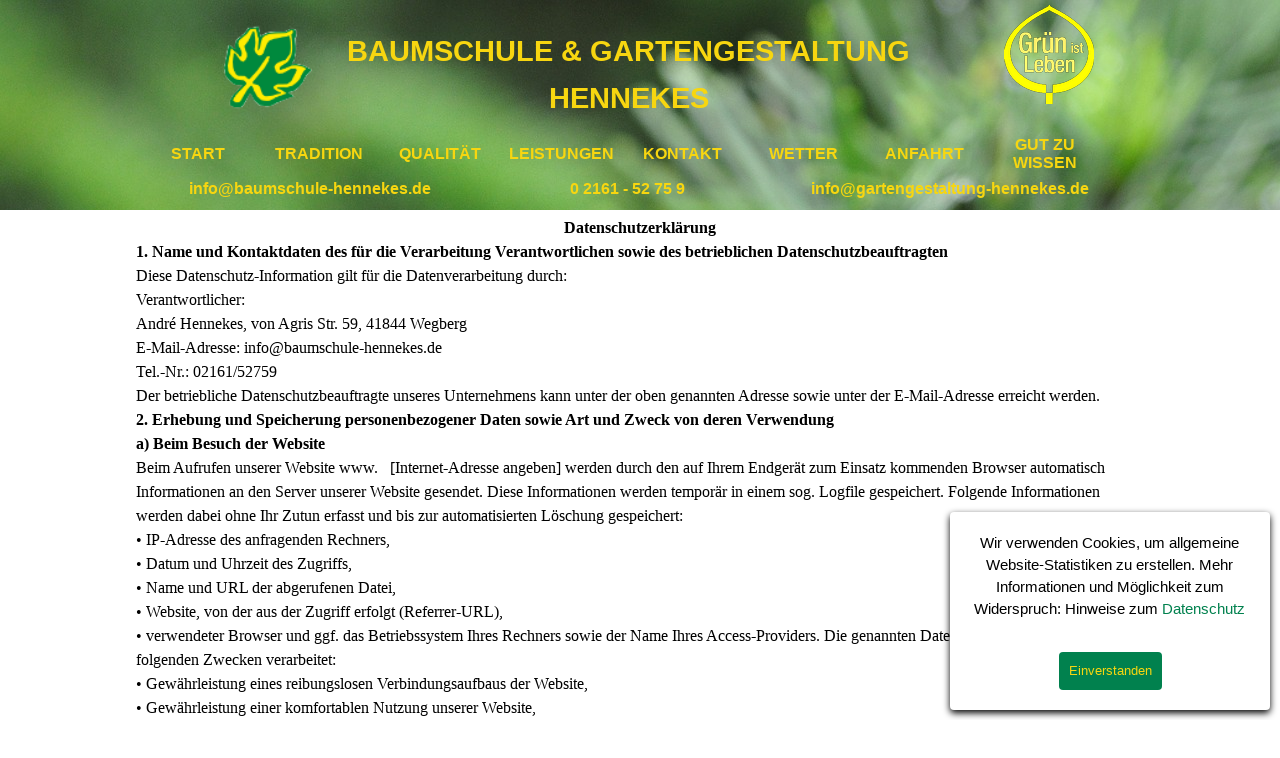

--- FILE ---
content_type: text/html
request_url: http://gartengestaltung-hennekes.de/datenschutz.html
body_size: 35750
content:
<!DOCTYPE html><!-- HTML5 -->
<html prefix="og: http://ogp.me/ns#" lang="de-DE" dir="ltr">
	<head>
		<title>Datenschutz - Baumschule &amp; Gartengestaltung Hennekes</title>
		<meta charset="utf-8" />
		<!--[if IE]><meta http-equiv="ImageToolbar" content="False" /><![endif]-->
		<meta name="author" content="GERLACH GmbH" />
		<meta name="generator" content="Incomedia WebSite X5 Pro 2025.1.2 - www.websitex5.com" />
		<meta name="description" content="Datenschutzerklärung nach DSGVO" />
		<meta name="keywords" content="Datenschutzerklärung" />
		<meta property="og:locale" content="de" />
		<meta property="og:type" content="website" />
		<meta property="og:url" content="http://baumschule-hennekes.de/datenschutz.html" />
		<meta property="og:title" content="Datenschutz" />
		<meta property="og:site_name" content="Baumschule &amp; Gartengestaltung Hennekes" />
		<meta property="og:description" content="Datenschutzerklärung nach DSGVO" />
		<meta name="viewport" content="width=device-width, initial-scale=1" />
		
		<link rel="stylesheet" href="style/reset.css?2025-1-2-1" media="screen,print" />
		<link rel="stylesheet" href="style/print.css?2025-1-2-1" media="print" />
		<link rel="stylesheet" href="style/style.css?2025-1-2-1" media="screen,print" />
		<link rel="stylesheet" href="style/template.css?2025-1-2-1" media="screen" />
		<link rel="stylesheet" href="pcss/datenschutz.css?2025-1-2-1-638783331967109835" media="screen,print" />
		<script src="res/jquery.js?2025-1-2-1"></script>
		<script src="res/x5engine.js?2025-1-2-1" data-files-version="2025-1-2-1"></script>
		<script>
			window.onload = function(){ checkBrowserCompatibility('Der von Ihnen verwendete Browser unterstützt nicht die die Funktionen, die für die Anzeige dieser Website benötigt werden.','Der von Ihnen verwendete Browser unterstützt möglicherweise nicht die die Funktionen, die für die Anzeige dieser Website benötigt werden.','[1]Browser aktualisieren[/1] oder [2]Vorgang fortsetzen[/2].','http://outdatedbrowser.com/'); };
			x5engine.utils.currentPagePath = 'datenschutz.html';
		</script>
		<link rel="icon" href="favicon.png?2025-1-2-1-638783331967065686" type="image/png" />
	</head>
	<body>
		<div id="imPageExtContainer">
			<div id="imPageIntContainer">
				<a class="screen-reader-only-even-focused" href="#imGoToCont" title="Überspringen Sie das Hauptmenü">Direkt zum Seiteninhalt</a>
				<div id="imHeaderBg"></div>
				<div id="imPage">
					<header id="imHeader">
						<h1 class="imHidden">Datenschutz - Baumschule &amp; Gartengestaltung Hennekes</h1>
						<div id="imHeaderObjects"><div id="imHeader_imObjectTitle_04_wrapper" class="template-object-wrapper"><div id="imHeader_imObjectTitle_04"><span id ="imHeader_imObjectTitle_04_text" ><a role="button" href="mailto:info@baumschule-hennekes.de?subject=&amp;body=">info@baumschule-hennekes.de</a></span></div></div><div id="imHeader_imObjectTitle_05_wrapper" class="template-object-wrapper"><div id="imHeader_imObjectTitle_05"><span id ="imHeader_imObjectTitle_05_text" ><a role="button" href="mailto:info@gartengestaltung-hennekes.de?subject=&amp;body=">info@gartengestaltung-hennekes.de</a></span></div></div><div id="imHeader_imObjectTitle_06_wrapper" class="template-object-wrapper"><div id="imHeader_imObjectTitle_06"><span id ="imHeader_imObjectTitle_06_text" ><a role="button" href="tel:0216152759">0 2161 - 52 75 9</a></span></div></div><div id="imHeader_imObjectTitle_07_wrapper" class="template-object-wrapper"><div id="imHeader_imObjectTitle_07"><span id ="imHeader_imObjectTitle_07_text" >BAUMSCHULE & GARTENGESTALTUNG</span></div></div><div id="imHeader_imObjectTitle_08_wrapper" class="template-object-wrapper"><div id="imHeader_imObjectTitle_08"><span id ="imHeader_imObjectTitle_08_text" >HENNEKES</span></div></div><div id="imHeader_imObjectImage_10_wrapper" class="template-object-wrapper"><div id="imHeader_imObjectImage_10"><div id="imHeader_imObjectImage_10_container"><a href="https://www.gruen-ist-leben.de" target="_blank"><img src="images/kontakt_gruen_ist_leben_gelb.png" alt="Logo Bund deutscher Baumschulen e.V." title="Logo Bund deutscher Baumschulen e.V." width="90" height="100" />
</a></div></div></div><div id="imHeader_imObjectImage_12_wrapper" class="template-object-wrapper"><div id="imHeader_imObjectImage_12"><div id="imHeader_imObjectImage_12_container"><a href="index.html" onclick="return x5engine.utils.location('index.html', null, false)"><img src="images/LOGO-neu.png" alt="Logo Hennekes" width="89" height="84" />
</a></div></div></div><div id="imHeader_imMenuObject_13_wrapper" class="template-object-wrapper"><!-- UNSEARCHABLE --><a id="imHeader_imMenuObject_13_skip_menu" href="#imHeader_imMenuObject_13_after_menu" class="screen-reader-only-even-focused">Menü überspringen</a><div id="imHeader_imMenuObject_13"><nav id="imHeader_imMenuObject_13_container"><button type="button" class="clear-button-style hamburger-button hamburger-component" aria-label="Menü anzeigen"><div><div><div class="hamburger-bar"></div><div class="hamburger-bar"></div><div class="hamburger-bar"></div></div></div></button><div class="hamburger-menu-background-container hamburger-component">
	<div class="hamburger-menu-background menu-mobile menu-mobile-animated hidden">
		<button type="button" class="clear-button-style hamburger-menu-close-button" aria-label="Schließen"><span aria-hidden="true">&times;</span></button>
	</div>
</div>
<ul class="menu-mobile-animated hidden">
	<li class="imMnMnFirst imLevel" data-link-paths=",/index.html,/" data-link-hash="-1004162206"><div class="label-wrapper"><div class="label-inner-wrapper"><a href="index.html" class="label" onclick="return x5engine.utils.location('index.html', null, false)">START</a><button type="button" class="screen-reader-only clear-button-style toggle-submenu" aria-label="Untermenü anzeigen für START" aria-expanded="false" onclick="if ($(this).attr('aria-expanded') == 'true') event.stopImmediatePropagation(); $(this).closest('.imLevel').trigger(jQuery.Event($(this).attr('aria-expanded') == 'false' ? 'mouseenter' : 'mouseleave', { originalEvent: event } ));">▼</button></div></div></li><li class="imMnMnMiddle imLevel" data-link-paths=",/index.html,/" data-link-anchor="Tradition" data-link-hash="-1054234422"><div class="label-wrapper"><div class="label-inner-wrapper"><a href="index.html#Tradition" class="label" onclick="return x5engine.utils.location('index.html#Tradition', null, false)">TRADITION</a></div></div></li><li class="imMnMnMiddle imLevel" data-link-paths=",/index.html,/" data-link-anchor="Zertifikat" data-link-hash="-1174701895"><div class="label-wrapper"><div class="label-inner-wrapper"><a href="index.html#Zertifikat" class="label" onclick="return x5engine.utils.location('index.html#Zertifikat', null, false)">QUALITÄT</a></div></div></li><li class="imMnMnMiddle imLevel" data-link-paths=",/index.html,/" data-link-anchor="Leistungen" data-link-hash="1585735246"><div class="label-wrapper"><div class="label-inner-wrapper"><a href="index.html#Leistungen" class="label" onclick="return x5engine.utils.location('index.html#Leistungen', null, false)">LEISTUNGEN</a></div></div></li><li class="imMnMnMiddle imLevel" data-link-paths=",/index.html,/" data-link-anchor="contact" data-link-hash="-1060145294"><div class="label-wrapper"><div class="label-inner-wrapper"><a href="index.html#contact" class="label" onclick="return x5engine.utils.location('index.html#contact', null, false)">KONTAKT</a></div></div></li><li class="imMnMnMiddle imLevel" data-link-paths=",/index.html,/" data-link-anchor="Wetter" data-link-hash="1700473869"><div class="label-wrapper"><div class="label-inner-wrapper"><a href="index.html#Wetter" class="label" onclick="return x5engine.utils.location('index.html#Wetter', null, false)">WETTER</a></div></div></li><li class="imMnMnMiddle imLevel" data-link-paths=",/index.html,/" data-link-anchor="Anfahrt" data-link-hash="1230095258"><div class="label-wrapper"><div class="label-inner-wrapper"><a href="index.html#Anfahrt" class="label" onclick="return x5engine.utils.location('index.html#Anfahrt', null, false)">ANFAHRT</a></div></div></li><li class="imMnMnLast imLevel" data-link-paths=",/gartentipps.html" data-link-hash="-1004161807"><div class="label-wrapper"><div class="label-inner-wrapper"><a href="gartentipps.html" class="label" onclick="return x5engine.utils.location('gartentipps.html', null, false)">GUT ZU WISSEN</a></div></div></li></ul></nav></div><a id="imHeader_imMenuObject_13_after_menu" class="screen-reader-only-even-focused"></a><!-- UNSEARCHABLE END --><script>
var imHeader_imMenuObject_13_settings = {
	'menuId': 'imHeader_imMenuObject_13',
	'responsiveMenuEffect': 'slide',
	'responsiveMenuLevelOpenEvent': 'mouseover',
	'animationDuration': 1000,
}
x5engine.boot.push(function(){x5engine.initMenu(imHeader_imMenuObject_13_settings)});
$(function () {
    $('#imHeader_imMenuObject_13_container ul li').not('.imMnMnSeparator').each(function () {
        $(this).on('mouseenter', function (evt) {
            if (!evt.originalEvent) {
                evt.stopImmediatePropagation();
                evt.preventDefault();
                return;
            }
        });
    });
});
$(function () {$('#imHeader_imMenuObject_13_container ul li').not('.imMnMnSeparator').each(function () {    var $this = $(this), timeout = 0, subtimeout = 0, width = 'none', height = 'none';        var submenu = $this.children('ul').add($this.find('.multiple-column > ul'));    $this.on('mouseenter', function () {        if($(this).parents('#imHeader_imMenuObject_13_container-menu-opened').length > 0) return;         clearTimeout(timeout);        clearTimeout(subtimeout);        $this.children('.multiple-column').show(0);        submenu.stop(false, false);        if (width == 'none') {             width = submenu.width();        }        if (height == 'none') {            height = submenu.height();            submenu.css({ overflow : 'hidden', height: 0});        }        setTimeout(function () {         submenu.css({ overflow : 'hidden'}).fadeIn(1).animate({ height: height }, 300, null, function() {$(this).css('overflow', 'visible'); });        }, 250);    }).on('mouseleave', function () {        if($(this).parents('#imHeader_imMenuObject_13_container-menu-opened').length > 0) return;         timeout = setTimeout(function () {         submenu.stop(false, false);            submenu.css('overflow', 'hidden').animate({ height: 0 }, 300, null, function() {$(this).fadeOut(0); });            subtimeout = setTimeout(function () { $this.children('.multiple-column').hide(0); }, 300);        }, 250);    });});});

</script>
</div></div>
					</header>
					<div id="imStickyBarContainer">
						<div id="imStickyBarGraphics"></div>
						<div id="imStickyBar">
							<div id="imStickyBarObjects"><div id="imStickyBar_imObjectTitle_02_wrapper" class="template-object-wrapper"><div id="imStickyBar_imObjectTitle_02"><span id ="imStickyBar_imObjectTitle_02_text" ><a role="button" href="mailto:info@baumschule-hennekes.de?subject=&amp;body=">info@baumschule-hennekes.de</a></span></div></div><div id="imStickyBar_imObjectTitle_03_wrapper" class="template-object-wrapper"><div id="imStickyBar_imObjectTitle_03"><span id ="imStickyBar_imObjectTitle_03_text" ><a role="button" href="tel:0216152759">0 2161 - 52 75 9</a></span></div></div><div id="imStickyBar_imObjectTitle_04_wrapper" class="template-object-wrapper"><div id="imStickyBar_imObjectTitle_04"><span id ="imStickyBar_imObjectTitle_04_text" ><a role="button" href="mailto:info@gartengestaltung-hennekes.de?subject=&amp;body=">info@gartengestaltung-hennekes.de</a></span></div></div><div id="imStickyBar_imMenuObject_05_wrapper" class="template-object-wrapper"><!-- UNSEARCHABLE --><a id="imStickyBar_imMenuObject_05_skip_menu" href="#imStickyBar_imMenuObject_05_after_menu" class="screen-reader-only-even-focused">Menü überspringen</a><div id="imStickyBar_imMenuObject_05"><nav id="imStickyBar_imMenuObject_05_container"><button type="button" class="clear-button-style hamburger-button hamburger-component" aria-label="Menü anzeigen"><div><div><div class="hamburger-bar"></div><div class="hamburger-bar"></div><div class="hamburger-bar"></div></div></div></button><div class="hamburger-menu-background-container hamburger-component">
	<div class="hamburger-menu-background menu-mobile menu-mobile-animated hidden">
		<button type="button" class="clear-button-style hamburger-menu-close-button" aria-label="Schließen"><span aria-hidden="true">&times;</span></button>
	</div>
</div>
<ul class="menu-mobile-animated hidden">
	<li class="imMnMnFirst imLevel" data-link-paths=",/index.html,/" data-link-hash="-1004162206"><div class="label-wrapper"><div class="label-inner-wrapper"><a href="index.html" class="label" onclick="return x5engine.utils.location('index.html', null, false)">START</a><button type="button" class="screen-reader-only clear-button-style toggle-submenu" aria-label="Untermenü anzeigen für START" aria-expanded="false" onclick="if ($(this).attr('aria-expanded') == 'true') event.stopImmediatePropagation(); $(this).closest('.imLevel').trigger(jQuery.Event($(this).attr('aria-expanded') == 'false' ? 'mouseenter' : 'mouseleave', { originalEvent: event } ));">▼</button></div></div></li><li class="imMnMnMiddle imLevel" data-link-paths=",/index.html,/" data-link-anchor="Tradition" data-link-hash="-1054234422"><div class="label-wrapper"><div class="label-inner-wrapper"><a href="index.html#Tradition" class="label" onclick="return x5engine.utils.location('index.html#Tradition', null, false)">TRADITION</a></div></div></li><li class="imMnMnMiddle imLevel" data-link-paths=",/index.html,/" data-link-anchor="Zertifikat" data-link-hash="-1174701895"><div class="label-wrapper"><div class="label-inner-wrapper"><a href="index.html#Zertifikat" class="label" onclick="return x5engine.utils.location('index.html#Zertifikat', null, false)">QUALITÄT</a></div></div></li><li class="imMnMnMiddle imLevel" data-link-paths=",/index.html,/" data-link-anchor="Leistungen" data-link-hash="1585735246"><div class="label-wrapper"><div class="label-inner-wrapper"><a href="index.html#Leistungen" class="label" onclick="return x5engine.utils.location('index.html#Leistungen', null, false)">LEISTUNGEN</a></div></div></li><li class="imMnMnMiddle imLevel" data-link-paths=",/index.html,/" data-link-anchor="contact" data-link-hash="-1060145294"><div class="label-wrapper"><div class="label-inner-wrapper"><a href="index.html#contact" class="label" onclick="return x5engine.utils.location('index.html#contact', null, false)">KONTAKT</a></div></div></li><li class="imMnMnMiddle imLevel" data-link-paths=",/index.html,/" data-link-anchor="Wetter" data-link-hash="1700473869"><div class="label-wrapper"><div class="label-inner-wrapper"><a href="index.html#Wetter" class="label" onclick="return x5engine.utils.location('index.html#Wetter', null, false)">WETTER</a></div></div></li><li class="imMnMnMiddle imLevel" data-link-paths=",/index.html,/" data-link-anchor="Anfahrt" data-link-hash="1230095258"><div class="label-wrapper"><div class="label-inner-wrapper"><a href="index.html#Anfahrt" class="label" onclick="return x5engine.utils.location('index.html#Anfahrt', null, false)">ANFAHRT</a></div></div></li><li class="imMnMnLast imLevel" data-link-paths=",/gartentipps.html" data-link-hash="-1004161807"><div class="label-wrapper"><div class="label-inner-wrapper"><a href="gartentipps.html" class="label" onclick="return x5engine.utils.location('gartentipps.html', null, false)">GUT ZU WISSEN</a></div></div></li></ul></nav></div><a id="imStickyBar_imMenuObject_05_after_menu" class="screen-reader-only-even-focused"></a><!-- UNSEARCHABLE END --><script>
var imStickyBar_imMenuObject_05_settings = {
	'menuId': 'imStickyBar_imMenuObject_05',
	'responsiveMenuEffect': 'slide',
	'responsiveMenuLevelOpenEvent': 'mouseover',
	'animationDuration': 1000,
}
x5engine.boot.push(function(){x5engine.initMenu(imStickyBar_imMenuObject_05_settings)});
$(function () {
    $('#imStickyBar_imMenuObject_05_container ul li').not('.imMnMnSeparator').each(function () {
        $(this).on('mouseenter', function (evt) {
            if (!evt.originalEvent) {
                evt.stopImmediatePropagation();
                evt.preventDefault();
                return;
            }
        });
    });
});
$(function () {$('#imStickyBar_imMenuObject_05_container ul li').not('.imMnMnSeparator').each(function () {    var $this = $(this), timeout = 0, subtimeout = 0, width = 'none', height = 'none';        var submenu = $this.children('ul').add($this.find('.multiple-column > ul'));    $this.on('mouseenter', function () {        if($(this).parents('#imStickyBar_imMenuObject_05_container-menu-opened').length > 0) return;         clearTimeout(timeout);        clearTimeout(subtimeout);        $this.children('.multiple-column').show(0);        submenu.stop(false, false);        if (width == 'none') {             width = submenu.width();        }        if (height == 'none') {            height = submenu.height();            submenu.css({ overflow : 'hidden', height: 0});        }        setTimeout(function () {         submenu.css({ overflow : 'hidden'}).fadeIn(1).animate({ height: height }, 300, null, function() {$(this).css('overflow', 'visible'); });        }, 250);    }).on('mouseleave', function () {        if($(this).parents('#imStickyBar_imMenuObject_05_container-menu-opened').length > 0) return;         timeout = setTimeout(function () {         submenu.stop(false, false);            submenu.css('overflow', 'hidden').animate({ height: 0 }, 300, null, function() {$(this).fadeOut(0); });            subtimeout = setTimeout(function () { $this.children('.multiple-column').hide(0); }, 300);        }, 250);    });});});

</script>
</div></div>
						</div>
					</div>
					<div id="imSideBar">
						<div id="imSideBarObjects"><div id="imSideBar_imObjectImage_01_wrapper" class="template-object-wrapper"><div id="imSideBar_imObjectImage_01"><div id="imSideBar_imObjectImage_01_container"><img src="images/empty-GT_imagea-1-.png"  width="140" height="140" />
</div></div></div></div>
					</div>
					<div id="imContentGraphics"></div>
					<main id="imContent">
						<a id="imGoToCont"></a>
						<div id="imPageRow_1" class="imPageRow">
						<div style="position: absolute; top: 0; left: 0; right: 0; bottom: 0; overflow: hidden;"><div id="imPageRowGraphics_1" ></div></div>
						</div>
						<div id="imCell_1" class=""> <div id="imCellStyleGraphics_1" ></div><div id="imCellStyleBorders_1"></div><div id="imTextObject_14_01">
							<div data-index="0"  class="text-tab-content grid-prop current-tab "  id="imTextObject_14_01_tab0" style="opacity: 1; " role="tabpanel" tabindex="0">
								<div class="text-inner">
									<div class="imTACenter"><b class="imTALeft fs11lh1-5"><span class="fs12lh1-5">Datenschutzerklärung</span></b><br></div><div><b><span class="fs12lh1-5"> </span></b></div><div><b><span class="fs12lh1-5">1. Name und Kontaktdaten des für die Verarbeitung Verantwortlichen sowie des betrieblichen Datenschutzbeauftragten</span></b></div><div><span class="fs12lh1-5">Diese Datenschutz-Information gilt für die Datenverarbeitung durch:</span></div><div><span class="fs12lh1-5"> </span></div><div><span class="fs12lh1-5">Verantwortlicher:</span></div><div><span class="fs12lh1-5"> </span></div><div><span class="fs12lh1-5">André Hennekes, von Agris Str. 59, 41844 Wegberg</span></div><div><span class="fs12lh1-5">E-Mail-Adresse: info@baumschule-hennekes.de</span></div><div><span class="fs12lh1-5">Tel.-Nr.: 02161/52759</span></div><div><span class="fs12lh1-5">Der betriebliche Datenschutzbeauftragte unseres Unternehmens kann unter der oben genannten Adresse sowie unter der E-Mail-Adresse erreicht werden.</span></div><div><span class="fs12lh1-5"> </span></div><div><b><span class="fs12lh1-5">2. Erhebung und Speicherung personenbezogener Daten sowie Art und Zweck von deren Verwendung</span></b></div><div><b><span class="fs12lh1-5">a) Beim Besuch der Website</span></b></div><div><span class="fs12lh1-5">Beim Aufrufen unserer Website www. &nbsp;&nbsp;[Internet-Adresse angeben] werden durch den auf Ihrem Endgerät zum Einsatz kommenden Browser automatisch Informationen an den Server unserer Website gesendet. Diese Informationen werden temporär in einem sog. Logfile gespeichert. Folgende Informationen werden dabei ohne Ihr Zutun erfasst und bis zur automatisierten Löschung gespeichert:</span></div><div><span class="fs12lh1-5">• IP-Adresse des anfragenden Rechners,</span></div><div><span class="fs12lh1-5">• Datum und Uhrzeit des Zugriffs,</span></div><div><span class="fs12lh1-5">• Name und URL der abgerufenen Datei,</span></div><div><span class="fs12lh1-5">• Website, von der aus der Zugriff erfolgt (Referrer-URL),</span></div><div><span class="fs12lh1-5">• verwendeter Browser und ggf. das Betriebssystem Ihres Rechners sowie der Name Ihres Access-Providers. Die genannten Daten werden durch uns zu folgenden Zwecken verarbeitet:</span></div><div><span class="fs12lh1-5">• Gewährleistung eines reibungslosen Verbindungsaufbaus der Website,</span></div><div><span class="fs12lh1-5">• Gewährleistung einer komfortablen Nutzung unserer Website,</span></div><div><span class="fs12lh1-5">• Auswertung der Systemsicherheit und -stabilität sowie</span></div><div><span class="fs12lh1-5">• zu weiteren administrativen Zwecken.</span></div><div><span class="fs12lh1-5"> </span></div><div><span class="fs12lh1-5">Die Rechtsgrundlage für die Datenverarbeitung ist Art. 6 Abs. 1 S. 1 lit. f DSGVO. Unser berechtigtes Interesse folgt aus oben aufgelisteten Zwecken zur Datenerhebung. In keinem Fall verwenden wir die erhobenen Daten zu dem Zweck, Rückschlüsse auf Ihre Person zu ziehen.</span></div><div><span class="fs12lh1-5"> </span></div><div><span class="fs12lh1-5">Darüber hinaus setzen wir beim Besuch unserer Website Cookies sowie Analysedienste ein. Nähere Erläuterungen dazu erhalten Sie unter den Ziff. 4 und 5 dieser Datenschutzerklärung.</span></div><div><span class="fs12lh1-5"> </span></div><div><b><span class="fs12lh1-5">b) Bei Nutzung unseres Kontaktformulars</span></b></div><div><span class="fs12lh1-5">Bei Fragen jeglicher Art bieten wir Ihnen die Möglichkeit, mit uns über ein auf der Website bereitgestelltes Formular Kontakt aufzunehmen. Dabei ist die Angabe einer gültigen EMail-Adresse erforderlich, damit wir wissen, von wem die Anfrage stammt und um diese beantworten zu können. Weitere Angaben können freiwillig getätigt werden. Die Datenverarbeitung zum Zwecke der Kontaktaufnahme mit uns erfolgt nach Art. 6 Abs. 1 S. 1 lit. a DSGVO auf Grundlage Ihrer freiwillig erteilten Einwilligung. Die für die Benutzung des Kontaktformulars von uns erhobenen personenbezogenen Daten werden nach Erledigung der von Ihnen gestellten Anfrage automatisch gelöscht.</span></div><div><b><span class="fs12lh1-5">3. Weitergabe von Daten</span></b></div><div><span class="fs12lh1-5">Eine Übermittlung Ihrer persönlichen Daten an Dritte zu anderen als den im Folgenden aufgeführten Zwecken findet nicht statt. Wir geben Ihre persönlichen Daten nur an Dritte weiter, wenn:</span></div><div><span class="fs12lh1-5">• Sie Ihre nach Art. 6 Abs. 1 S. 1 lit. a DSGVO ausdrückliche Einwilligung dazu erteilt haben,</span></div><div><span class="fs12lh1-5">• die Weitergabe nach Art. 6 Abs. 1 S. 1 lit. f DSGVO zur Geltendmachung, Ausübung oder Verteidigung von Rechtsansprüchen erforderlich ist und kein Grund zur Annahme besteht, dass Sie ein überwiegendes schutzwürdiges Interesse an der Nichtweitergabe Ihrer Daten haben,</span></div><div><span class="fs12lh1-5">• für den Fall, dass für die Weitergabe nach Art. 6 Abs. 1 S. 1 lit. c DSGVO eine gesetzliche Verpflichtung besteht, sowie</span></div><div><span class="fs12lh1-5">• dies gesetzlich zulässig und nach Art. 6 Abs. 1 S. 1 lit. b DSGVO für die Abwicklung von Vertragsverhältnissen mit Ihnen erforderlich ist.</span></div><div><b><span class="fs12lh1-5"> </span></b></div><div><b><span class="fs12lh1-5">4. Cookies</span></b></div><div><span class="fs12lh1-5">Wir setzen auf unserer Seite Cookies ein. Hierbei handelt es sich um kleine Dateien, die Ihr Browser automatisch erstellt und die auf Ihrem Endgerät (Laptop, Tablet, Smartphone o.ä.) gespeichert werden, wenn Sie unsere Seite besuchen. Cookies richten auf Ihrem Endgerät keinen Schaden an, enthalten keine Viren, Trojaner oder sonstige Schadsoftware. In dem Cookie werden Informationen abgelegt, die sich jeweils im Zusammenhang mit dem spezifisch eingesetzten Endgerät ergeben. Dies bedeutet jedoch nicht, dass wir dadurch unmittelbar Kenntnis von Ihrer Identität erhalten. Der Einsatz von Cookies dient einerseits dazu, die Nutzung unseres Angebots für Sie angenehmer zu gestalten. So setzen wir sogenannte Session-Cookies ein, um zu erkennen, dass Sie einzelne Seiten unserer Website bereits besucht haben. Diese werden nach Verlassen unserer Seite automatisch gelöscht.</span></div><div><span class="fs12lh1-5"> </span></div><div><span class="fs12lh1-5">Darüber hinaus setzen wir ebenfalls zur Optimierung der Benutzerfreundlichkeit temporäre Cookies ein, die für einen bestimmten festgelegten Zeitraum auf Ihrem Endgerät gespeichert werden. Besuchen Sie unsere Seite erneut, um unsere Dienste in Anspruch zu nehmen, wird automatisch erkannt, dass Sie bereits bei uns waren und welche Eingaben und Einstellungen sie getätigt haben, um diese nicht noch</span></div><div><span class="fs12lh1-5">einmal eingeben zu müssen.</span></div><div><span class="fs12lh1-5"> </span></div><div><span class="fs12lh1-5">Zum anderen setzten wir Cookies ein, um die Nutzung unserer Website statistisch zu erfassen und zum Zwecke der Optimierung unseres Angebotes für Sie auszuwerten (siehe Ziff. 5). Diese Cookies ermöglichen es uns, bei einem erneuten Besuch unserer Seite automatisch zu erkennen, dass Sie bereits bei uns waren. Diese Cookies werden nach einer jeweils definierten Zeit automatisch gelöscht.</span></div><div><span class="fs12lh1-5">Die durch Cookies verarbeiteten Daten sind für die genannten Zwecke zur Wahrung unserer berechtigten Interessen sowie der Dritter nach Art. 6 Abs. 1 S. 1 lit. f DSGVO erforderlich. Die meisten Browser akzeptieren Cookies automatisch. Sie können Ihren Browser jedoch so konfigurieren, dass keine Cookies auf Ihrem Computer gespeichert werden oder stets ein Hinweis erscheint, bevor ein neuer Cookie angelegt wird. Die vollständige Deaktivierung von Cookies kann jedoch dazu führen, dass Sie nicht alle Funktionen unserer Website nutzen können.</span></div><div><span class="fs12lh1-5"> </span></div><div><b><span class="fs12lh1-5">5. Analyse-Tools</span></b></div><div><span class="fs12lh1-5">a) Tracking-Tools</span></div><div><span class="fs12lh1-5">Die im Folgenden aufgeführten und von uns eingesetzten Tracking-Maßnahmen werden auf Grundlage des Art. 6 Abs. 1 S. 1 lit. f DSGVO durchgeführt. Mit den zum Einsatz kommenden Tracking-Maßnahmen wollen wir eine bedarfsgerechte Gestaltung und die fortlaufende Optimierung unserer Webseite sicherstellen.</span></div><div><span class="fs12lh1-5"> </span></div><div><span class="fs12lh1-5">Zum anderen setzen wir die Tracking-Maßnahmen ein, um die Nutzung unserer Webseite statistisch zu erfassen und zum Zwecke der Optimierung unseres Angebotes für Sie auszuwerten. Diese Interessen sind als berechtigt im Sinne der vorgenannten Vorschrift anzusehen. Die jeweiligen Datenverarbeitungszwecke und Datenkategorien sind aus den entsprechenden Tracking-Tools zu entnehmen.</span></div><div><span class="fs12lh1-5"> </span></div><div><b><span class="fs12lh1-5">6. Social Media Plugins</span></b></div><div><span class="fs12lh1-5">Wir setzen auf unserer Website auf Grundlage des Art. 6 Abs. 1 S. 1 lit. f DSGVO Social Plug-ins der sozialen Netzwerke Facebook, Twitter und [bitte ggf. ergänzen/überarbeiten] ein, um unser Unternehmen hierüber bekannter zu machen. Der dahinterstehende werbliche Zweck ist als berechtigtes Interesse im Sinne der DSGVO anzusehen. Die Verantwortung für den datenschutzkonformen Betrieb ist durch deren jeweiligen Anbieter zu gewährleisten. Die Einbindung dieser Plug-ins durch uns erfolgt im Wege der sogenannten Zwei-Klick-Methode um Besucher unserer Webseite bestmöglich zu schützen.</span></div><div><span class="fs12lh1-5"> </span></div><div><span class="fs12lh1-5"> </span></div><div><b><span class="fs12lh1-5">7. Betroffenenrechte</span></b></div><div><span class="fs12lh1-5">Sie haben das Recht:</span></div><div><span class="fs12lh1-5">• gemäß Art. 15 DSGVO Auskunft über Ihre von uns verarbeiteten personenbezogenen Daten zu verlangen. Insbesondere können Sie Auskunft über die Verarbeitungszwecke, die Kategorie der personenbezogenen Daten, die Kategorien von Empfängern, gegenüber denen Ihre Daten offengelegt wurden oder werden, die geplante Speicherdauer, das Bestehen eines Rechts auf Berichtigung, Löschung, Einschränkung der Verarbeitung oder Widerspruch, das Bestehen eines Beschwerderechts,</span></div><div><span class="fs12lh1-5">die Herkunft ihrer Daten, sofern diese nicht bei uns erhoben wurden, sowie über das Bestehen einer automatisierten Entscheidungsfindung einschließlich Profiling und ggf. aussagekräftigen Informationen zu deren Einzelheiten verlangen;</span></div><div><span class="fs12lh1-5">• gemäß Art. 16 DSGVO unverzüglich die Berichtigung unrichtiger oder Vervollständigung Ihrer bei uns gespeicherten personenbezogenen Daten zu verlangen;</span></div><div><span class="fs12lh1-5">• gemäß Art. 17 DSGVO die Löschung Ihrer bei uns gespeicherten personenbezogenen Daten zu verlangen, soweit nicht die Verarbeitung zur Ausübung des Rechts auf freie Meinungsäußerung und Information, zur Erfüllung einer rechtlichen Verpflichtung, aus Gründen des öffentlichen Interesses oder zur Geltendmachung, Ausübung oder Verteidigung von Rechtsansprüchen erforderlich ist;</span></div><div><span class="fs12lh1-5">• gemäß Art. 18 DSGVO die Einschränkung der Verarbeitung Ihrer personenbezogenen Daten zu verlangen, soweit die Richtigkeit der Daten von Ihnen bestritten wird, die Verarbeitung unrechtmäßig ist, Sie aber deren Löschung ablehnen und wir die Daten nicht mehr benötigen, Sie jedoch diese zur Geltendmachung, Ausübung oder Verteidigung von Rechtsansprüchen benötigen oder Sie gemäß Art. 21 DSGVO Widerspruch gegen die Verarbeitung eingelegt haben;</span></div><div><span class="fs12lh1-5">• gemäß Art. 20 DSGVO Ihre personenbezogenen Daten, die Sie uns bereitgestellt haben, in einem strukturierten, gängigen und maschinenlesebaren Format zu erhalten oder die Übermittlung an einen anderen Verantwortlichen zu verlangen;</span></div><div><span class="fs12lh1-5">• gemäß Art. 7 Abs. 3 DSGVO Ihre einmal erteilte Einwilligung jederzeit gegenüber uns zu widerrufen. Dies hat zur Folge, dass wir die Datenverarbeitung, die auf dieser Einwilligung beruhte, für die Zukunft nicht mehr fortführen dürfen und</span></div><div><span class="fs12lh1-5">• gemäß Art. 77 DSGVO sich bei einer Aufsichtsbehörde zu beschweren. In der Regel können Sie sich hierfür an die Aufsichtsbehörde Ihres üblichen Aufenthaltsortes oder Arbeitsplatzes oder unseres Unternehmenssitzes wenden.</span></div><div><span class="fs12lh1-5"> </span></div><div><b><span class="fs12lh1-5">8. Widerspruchsrecht</span></b></div><div><span class="fs12lh1-5">Sofern Ihre personenbezogenen Daten auf Grundlage von berechtigten Interessen gemäß Art. 6 Abs. 1 S. 1 lit. f DSGVO verarbeitet werden, haben Sie das Recht, gemäß Art. 21 DSGVO Widerspruch gegen die Verarbeitung Ihrer personenbezogenen Daten einzulegen, soweit dafür Gründe vorliegen, die sich aus Ihrer besonderen Situation ergeben oder sich der Widerspruch gegen Direktwerbung richtet. Im letzteren Fall haben Sie ein generelles Widerspruchsrecht, das ohne Angabe einer besonderen Situation von uns umgesetzt wird.</span></div><div><span class="fs12lh1-5"> </span></div><div><span class="fs12lh1-5">Möchten Sie von Ihrem Widerrufs- oder Widerspruchsrecht Gebrauch machen, genügt eine E-Mail an info@baumschule-hennekes.de.</span></div><div><span class="fs12lh1-5"> </span></div><div><b><span class="fs12lh1-5">9. Datensicherheit</span></b></div><div><span class="fs12lh1-5">Wir verwenden innerhalb des Website-Besuchs das verbreitete SSL-Verfahren (Secure Socket Layer) in Verbindung mit der jeweils höchsten Verschlüsselungsstufe, die von Ihrem Browser unterstützt wird. In der Regel handelt es sich dabei um eine 256 Bit Verschlüsselung. Falls Ihr Browser keine 256-Bit Verschlüsselung unterstützt, greifen wir stattdessen auf 128-Bit v3 Technologie zurück. Ob eine einzelne Seite unseres Internetauftrittes verschlüsselt übertragen wird, erkennen Sie an der geschlossenen Darstellung des Schüssel- beziehungsweise Schloss-Symbols in der unteren Statusleiste Ihres Browsers.</span></div><div><span class="fs12lh1-5"> </span></div><div><span class="fs12lh1-5">Wir bedienen uns im Übrigen geeigneter technischer und organisatorischer Sicherheitsmaßnahmen, um Ihre Daten gegen zufällige oder vorsätzliche Manipulationen, teilweisen oder vollständigen Verlust, Zerstörung oder gegen den unbefugten Zugriff Dritter zu schützen. Unsere Sicherheitsmaßnahmen werden entsprechend der technologischen Entwicklung fortlaufend verbessert.</span></div><div><span class="fs12lh1-5"> </span></div><div><b><span class="fs12lh1-5">10. Aktualität und Änderung dieser Datenschutzerklärung</span></b></div><div><span class="fs12lh1-5">Diese Datenschutzerklärung ist aktuell gültig und hat den Stand Mai 2018.</span></div><div><span class="fs12lh1-5">Durch die Weiterentwicklung unserer Website und Angebote darüber oder aufgrund geänderter gesetzlicher beziehungsweise behördlicher Vorgaben kann es notwendig werden,</span></div><div><span class="fs12lh1-5">diese Datenschutzerklärung zu ändern. Die jeweils aktuelle Datenschutzerklärung kann jederzeit auf der Website unter www.baumschule-hennekes.de von Ihnen abgerufen und ausgedruckt werden.</span></div>
								</div>
							</div>
						
						</div>
						</div>
					</main>
					<div id="imFooterBg"></div>
					<footer id="imFooter">
						<div id="imFooterObjects"><div id="imFooter_imObjectTitle_01_wrapper" class="template-object-wrapper"><div id="imFooter_imObjectTitle_01"><span id ="imFooter_imObjectTitle_01_text" ><a href="impressum.html" onclick="return x5engine.utils.location('impressum.html', null, false)">Impressum</a></span></div></div><div id="imFooter_imObjectTitle_02_wrapper" class="template-object-wrapper"><div id="imFooter_imObjectTitle_02"><span id ="imFooter_imObjectTitle_02_text" ><a href="datenschutz.html" onclick="return x5engine.utils.location('datenschutz.html', null, false)">Datenschutz</a></span></div></div><div id="imFooter_imObjectTitle_03_wrapper" class="template-object-wrapper"><div id="imFooter_imObjectTitle_03"><span id ="imFooter_imObjectTitle_03_text" ><a href="http://gerlach-gmbh.com" target="_blank">Design by: GERLACH GmbH</a></span></div></div></div>
					</footer>
				</div>
				<span class="screen-reader-only-even-focused"><a href="#imGoToCont" title="Lesen Sie den Inhalt der Seite noch einmal durch">Zurück zum Seiteninhalt</a></span>
			</div>
		</div>
		
		<noscript class="imNoScript"><div class="alert alert-red">Um diese Website nutzen zu können, aktivieren Sie bitte JavaScript.</div></noscript>
	</body>
</html>


--- FILE ---
content_type: text/css
request_url: http://gartengestaltung-hennekes.de/style/template.css?2025-1-2-1
body_size: 8378
content:
html { position: relative; margin: 0; padding: 0; height: 100%; }
body { margin: 0; padding: 0; text-align: left; height: 100%; }
#imPageExtContainer {min-height: 100%; }
#imPageIntContainer { position: relative;}
#imPage { position: relative; width: 100%; }
#imHeaderBg { position: absolute; left: 0; top: 0; width: 100%; }
#imContent { position: relative; overflow-x: clip; }
#imFooterBg { position: absolute; left: 0; bottom: 0; width: 100%; }
#imStickyBarContainer { visibility: hidden; position: fixed; overflow: hidden; }
@media (min-width: 1024.0px) {
		#imPageExtContainer { background-image: none; background-color: rgba(224, 224, 224, 1); }
		#imPage { padding-top: 0px; padding-bottom: 0px; min-width: 1024px; }
		#imHeaderBg { height: 210px; background-image: none; background-color: rgba(224, 224, 224, 1); }
		#imHeader { background-image: url('needle-3309639_1920.jpg'); background-position: center top; background-repeat: no-repeat; background-attachment: scroll; background-color: transparent; }
		#imHeaderObjects { margin-left: auto; margin-right: auto; position: relative; height: 210px; width:1024px; }
		#imContent { align-self: start; padding: 0px 0 0px 0; }
		#imContentGraphics { min-height: 600px; background-image: none; background-color: rgba(224, 224, 224, 1); }
		#imFooterBg { height: 150px; background-image: none; background-color: transparent; }
		#imFooter { z-index: 1;  background-image: url('needle-3309639_1920.jpg'); background-position: center bottom; background-repeat: no-repeat; background-attachment: scroll; background-color: transparent; }
		#imFooterObjects { margin-left: auto; margin-right: auto; position: relative; height: 150px; width:1024px; }
		#imSideBar { background-image: none; background-color: rgba(211, 218, 220, 1); overflow: visible; zoom: 1; z-index: 200; }
		#imSideBarObjects { position: relative; height: 600px; }
		#imStickyBarContainer { top: 0; left: 0; right: 0; margin: auto; width: 100%; height: 80px; box-sizing: border-box; z-index: 10301; }
		#imStickyBarGraphics { top: 0; left: 0; right: 0; margin: auto; width: 100%; height: 80px; box-sizing: border-box; background-image: url('needle-3309639_1920.jpg'); background-position: center top; background-repeat: no-repeat; background-attachment: scroll; background-color: transparent; position: absolute; }
		#imStickyBar { position: relative; top: 0; left: 0; margin: auto; width: 1024px }
		#imStickyBarObjects { position: relative; height: 80px; }
	
}
@media (max-width: 1023.9px) and (min-width: 720.0px) {
		#imPageExtContainer { background-image: none; background-color: rgba(224, 224, 224, 1); }
		#imPage { padding-top: 0px; padding-bottom: 0px; min-width: 720px; }
		#imHeaderBg { height: 200px; background-image: none; background-color: rgba(1, 129, 78, 1); }
		#imHeader { background-image: url('needle-3309639_1920.jpg'); background-position: center top; background-repeat: no-repeat; background-attachment: scroll; background-color: rgba(1, 129, 78, 1); }
		#imHeaderObjects { margin-left: auto; margin-right: auto; position: relative; height: 200px; width:720px; }
		#imContent { align-self: start; padding: 0px 0 0px 0; }
		#imContentGraphics { min-height: 100px; background-image: none; background-color: rgba(224, 224, 224, 1); }
		#imFooterBg { height: 100px; background-image: none; background-color: rgba(1, 129, 78, 1); }
		#imFooter { z-index: 1;  background-image: url('needle-3309639_1920.jpg'); background-position: center bottom; background-repeat: no-repeat; background-attachment: scroll; background-color: transparent; }
		#imFooterObjects { margin-left: auto; margin-right: auto; position: relative; height: 100px; width:720px; }
		#imSideBar { background-image: none; background-color: rgba(211, 218, 220, 1); overflow: visible; zoom: 1; z-index: 200; }
		#imSideBarObjects { position: relative; height: 100px; }
		#imStickyBarContainer { top: 0; left: 0; right: 0; margin: auto; width: 100%; height: 70px; box-sizing: border-box; z-index: 10301; }
		#imStickyBarGraphics { top: 0; left: 0; right: 0; margin: auto; width: 100%; height: 70px; box-sizing: border-box; background-image: url('needle-3309639_1920.jpg'); background-position: center top; background-repeat: no-repeat; background-attachment: scroll; background-color: transparent; position: absolute; }
		#imStickyBar { position: relative; top: 0; left: 0; margin: auto; width: 720px }
		#imStickyBarObjects { position: relative; height: 70px; }
	
}
@media (max-width: 719.9px) and (min-width: 480.0px) {
		#imPageExtContainer { background-image: none; background-color: rgba(224, 224, 224, 1); }
		#imPage { padding-top: 0px; padding-bottom: 0px; min-width: 480px; }
		#imHeaderBg { height: 200px; background-image: none; background-color: rgba(1, 129, 78, 1); }
		#imHeader { background-image: url('needle-3309639_1920.jpg'); background-position: center top; background-repeat: no-repeat; background-attachment: scroll; background-color: rgba(1, 129, 78, 1); }
		#imHeaderObjects { margin-left: auto; margin-right: auto; position: relative; height: 200px; width:480px; }
		#imContent { align-self: start; padding: 0px 0 0px 0; }
		#imContentGraphics { min-height: 100px; background-image: none; background-color: rgba(224, 224, 224, 1); }
		#imFooterBg { height: 100px; background-image: none; background-color: transparent; }
		#imFooter { z-index: 1;  background-image: url('needle-3309639_1920.jpg'); background-position: center bottom; background-repeat: no-repeat; background-attachment: scroll; background-color: transparent; }
		#imFooterObjects { margin-left: auto; margin-right: auto; position: relative; height: 100px; width:480px; }
		#imSideBar { background-image: none; background-color: rgba(211, 218, 220, 1); overflow: visible; zoom: 1; z-index: 200; }
		#imSideBarObjects { position: relative; height: 100px; }
		#imStickyBarContainer { top: 0; left: 0; right: 0; margin: auto; width: 100%; height: 70px; box-sizing: border-box; z-index: 10301; }
		#imStickyBarGraphics { top: 0; left: 0; right: 0; margin: auto; width: 100%; height: 70px; box-sizing: border-box; background-image: url('needle-3309639_1920.jpg'); background-position: center top; background-repeat: no-repeat; background-attachment: scroll; background-color: transparent; position: absolute; }
		#imStickyBar { position: relative; top: 0; left: 0; margin: auto; width: 480px }
		#imStickyBarObjects { position: relative; height: 70px; }
	
}
@media (max-width: 479.9px)  {
		#imPageExtContainer { background-image: none; background-color: rgba(224, 224, 224, 1); }
		#imPage { padding-top: 0px; padding-bottom: 0px; }
		#imHeaderBg { height: 200px; background-image: none; background-color: rgba(1, 129, 78, 1); }
		#imHeader { background-image: url('needle-3309639_1920.jpg'); background-position: center top; background-repeat: no-repeat; background-attachment: scroll; background-color: rgba(1, 129, 78, 1); }
		#imHeaderObjects { margin-left: auto; margin-right: auto; position: relative; height: 200px; width:320px; }
		#imContent { align-self: start; padding: 0px 0 0px 0; }
		#imContentGraphics { min-height: 100px; background-image: none; background-color: rgba(224, 224, 224, 1); }
		#imFooterBg { height: 100px; background-image: none; background-color: transparent; }
		#imFooter { z-index: 1;  background-image: url('needle-3309639_1920.jpg'); background-position: center bottom; background-repeat: no-repeat; background-attachment: scroll; background-color: transparent; }
		#imFooterObjects { margin-left: auto; margin-right: auto; position: relative; height: 100px; width:320px; }
		#imSideBar { background-image: none; background-color: rgba(211, 218, 220, 1); overflow: visible; zoom: 1; z-index: 200; }
		#imSideBarObjects { position: relative; height: 100px; }
		#imStickyBarContainer { top: 0; left: 0; right: 0; margin: auto; width: 100%; height: 70px; box-sizing: border-box; z-index: 10301; }
		#imStickyBarGraphics { top: 0; left: 0; right: 0; margin: auto; width: 100%; height: 70px; box-sizing: border-box; background-image: url('needle-3309639_1920.jpg'); background-position: center top; background-repeat: no-repeat; background-attachment: scroll; background-color: transparent; position: absolute; }
		#imStickyBar { position: relative; top: 0; left: 0; margin: auto; width: 320px }
		#imStickyBarObjects { position: relative; height: 70px; }
	
}


--- FILE ---
content_type: text/css
request_url: http://gartengestaltung-hennekes.de/pcss/datenschutz.css?2025-1-2-1-638783331967109835
body_size: 173425
content:
#imPage { display: grid; grid-template-columns: minmax(0, 1fr) 1024px minmax(0, 1fr); grid-template-rows: 210px auto 150px; }
#imHeader { display: block; grid-column: 1 / 4; grid-row: 1 / 2; }
#imFooter { display: block; grid-column: 1 / 4; grid-row: 3 / 4; }
#imSideBar { display: none; }
#imContent { display: block; grid-column: 1 / 4; grid-row: 2 / 3; }
#imContentGraphics { display: block; grid-column: 2 / 3; grid-row: 2 / 3; }
@media (max-width: 1023.9px) and (min-width: 720.0px) {
	#imPage { display: grid; grid-template-columns: minmax(0, 1fr) 720px minmax(0, 1fr); grid-template-rows: 200px auto 100px; }
	#imHeader { display: block; grid-column: 1 / 4; grid-row: 1 / 2; }
	#imFooter { display: block; grid-column: 1 / 4; grid-row: 3 / 4; }
	#imSideBar { display: none; }
	#imContent { display: block; grid-column: 1 / 4; grid-row: 2 / 3; }
	#imContentGraphics { display: block; grid-column: 2 / 3; grid-row: 2 / 3; }
	
}
@media (max-width: 719.9px) and (min-width: 480.0px) {
	#imPage { display: grid; grid-template-columns: minmax(0, 1fr) 480px minmax(0, 1fr); grid-template-rows: 200px auto 100px; }
	#imHeader { display: block; grid-column: 1 / 4; grid-row: 1 / 2; }
	#imFooter { display: block; grid-column: 1 / 4; grid-row: 3 / 4; }
	#imSideBar { display: none; }
	#imContent { display: block; grid-column: 1 / 4; grid-row: 2 / 3; }
	#imContentGraphics { display: block; grid-column: 2 / 3; grid-row: 2 / 3; }
	
}
@media (max-width: 479.9px)  {
	#imPage { display: grid; grid-template-columns: 0 minmax(0, 1fr) 0; grid-template-rows: 200px auto 100px; }
	#imHeader { display: block; grid-column: 1 / 4; grid-row: 1 / 2; }
	#imFooter { display: block; grid-column: 1 / 4; grid-row: 3 / 4; }
	#imSideBar { display: none; }
	#imContent { display: block; grid-column: 1 / 4; grid-row: 2 / 3; }
	#imContentGraphics { display: block; grid-column: 2 / 3; grid-row: 2 / 3; }
	
}
#imContent { display: grid; grid-template-columns: minmax(0, 1fr) 7.833px 7.833px 7.833px 7.833px 7.833px 7.833px 7.833px 7.833px 7.833px 7.833px 7.833px 7.833px 7.833px 7.833px 7.833px 7.833px 7.833px 7.833px 7.833px 7.833px 7.833px 7.833px 7.833px 7.833px 7.833px 7.833px 7.833px 7.833px 7.833px 7.833px 7.833px 7.833px 7.833px 7.833px 7.833px 7.833px 7.75px 7.75px 7.75px 7.75px 7.75px 7.75px 7.75px 7.75px 7.75px 7.75px 7.75px 7.75px 7.75px 7.75px 7.75px 7.75px 7.75px 7.75px 7.75px 7.75px 7.75px 7.75px 7.75px 7.75px 7.75px 7.75px 7.75px 7.75px 7.75px 7.75px 7.75px 7.75px 7.75px 7.75px 7.75px 7.75px 7.75px 7.75px 7.75px 7.75px 7.75px 7.75px 7.75px 7.75px 7.75px 7.75px 7.75px 7.75px 7.75px 7.75px 7.75px 7.75px 7.75px 7.75px 7.75px 7.75px 7.75px 7.75px 7.75px 7.75px 7.583px 7.583px 7.583px 7.583px 7.583px 7.583px 7.583px 7.583px 7.583px 7.583px 7.583px 7.583px 7.583px 7.583px 7.583px 7.583px 7.583px 7.583px 7.583px 7.583px 7.583px 7.583px 7.583px 7.583px 7.583px 7.583px 7.583px 7.583px 7.583px 7.583px 7.583px 7.583px 7.583px 7.583px 7.583px 7.583px minmax(0, 1fr); grid-template-rows: auto auto auto auto; }
#imGoToCont { display: block; grid-column: 2 / 3; grid-row: 1 / 2; }
#imCell_1 { display: grid; grid-column: 2 / 134; grid-row: 1 / 5; }
#imPageRow_1 { display: block; grid-column: 1 / 135; grid-row: 1 / 5; }
@media (max-width: 1023.9px) and (min-width: 720.0px) {
	#imContent { display: grid; grid-template-columns: minmax(0, 1fr) 5.5px 5.5px 5.5px 5.5px 5.5px 5.5px 5.5px 5.5px 5.5px 5.5px 5.5px 5.5px 5.5px 5.5px 5.5px 5.5px 5.5px 5.5px 5.5px 5.5px 5.5px 5.5px 5.5px 5.5px 5.5px 5.5px 5.5px 5.5px 5.5px 5.5px 5.5px 5.5px 5.5px 5.5px 5.5px 5.5px 5.417px 5.417px 5.417px 5.417px 5.417px 5.417px 5.417px 5.417px 5.417px 5.417px 5.417px 5.417px 5.417px 5.417px 5.417px 5.417px 5.417px 5.417px 5.417px 5.417px 5.417px 5.417px 5.417px 5.417px 5.417px 5.417px 5.417px 5.417px 5.417px 5.417px 5.417px 5.417px 5.417px 5.417px 5.417px 5.417px 5.417px 5.417px 5.417px 5.417px 5.417px 5.417px 5.417px 5.417px 5.417px 5.417px 5.417px 5.417px 5.417px 5.417px 5.417px 5.417px 5.417px 5.417px 5.417px 5.417px 5.417px 5.417px 5.417px 5.417px 5.333px 5.333px 5.333px 5.333px 5.333px 5.333px 5.333px 5.333px 5.333px 5.333px 5.333px 5.333px 5.333px 5.333px 5.333px 5.333px 5.333px 5.333px 5.333px 5.333px 5.333px 5.333px 5.333px 5.333px 5.333px 5.333px 5.333px 5.333px 5.333px 5.333px 5.333px 5.333px 5.333px 5.333px 5.333px 5.333px minmax(0, 1fr); grid-template-rows: auto auto auto auto; }
	#imGoToCont { display: block; grid-column: 2 / 3; grid-row: 1 / 2; }
	#imCell_1 { display: grid; grid-column: 2 / 134; grid-row: 1 / 5; }
	#imPageRow_1 { display: block; grid-column: 1 / 135; grid-row: 1 / 5; }
	
}
@media (max-width: 719.9px) and (min-width: 480.0px) {
	#imContent { display: grid; grid-template-columns: minmax(0, 1fr) 3.667px 3.667px 3.667px 3.667px 3.667px 3.667px 3.667px 3.667px 3.667px 3.667px 3.667px 3.667px 3.667px 3.667px 3.667px 3.667px 3.667px 3.667px 3.667px 3.667px 3.667px 3.667px 3.667px 3.667px 3.667px 3.667px 3.667px 3.667px 3.667px 3.667px 3.667px 3.667px 3.667px 3.667px 3.667px 3.667px 3.667px 3.667px 3.667px 3.667px 3.667px 3.667px 3.667px 3.667px 3.667px 3.667px 3.667px 3.667px 3.667px 3.667px 3.667px 3.667px 3.667px 3.667px 3.667px 3.667px 3.667px 3.667px 3.667px 3.667px 3.667px 3.667px 3.667px 3.667px 3.667px 3.667px 3.667px 3.667px 3.667px 3.667px 3.667px 3.667px 3.667px 3.667px 3.667px 3.667px 3.667px 3.667px 3.667px 3.667px 3.667px 3.667px 3.667px 3.667px 3.667px 3.667px 3.667px 3.667px 3.667px 3.667px 3.667px 3.667px 3.667px 3.667px 3.667px 3.667px 3.583px 3.583px 3.583px 3.583px 3.583px 3.583px 3.583px 3.583px 3.583px 3.583px 3.583px 3.583px 3.583px 3.583px 3.583px 3.583px 3.583px 3.583px 3.583px 3.583px 3.583px 3.583px 3.583px 3.583px 3.583px 3.583px 3.583px 3.583px 3.583px 3.583px 3.583px 3.583px 3.583px 3.583px 3.583px 3.583px minmax(0, 1fr); grid-template-rows: auto auto auto auto; }
	#imGoToCont { display: block; grid-column: 2 / 3; grid-row: 1 / 2; }
	#imCell_1 { display: grid; grid-column: 2 / 134; grid-row: 1 / 5; }
	#imPageRow_1 { display: block; grid-column: 1 / 135; grid-row: 1 / 5; }
	
}
@media (max-width: 479.9px)  {
	#imContent { display: grid; grid-template-columns: 0 minmax(0, 1fr) minmax(0, 1fr) minmax(0, 1fr) minmax(0, 1fr) minmax(0, 1fr) minmax(0, 1fr) minmax(0, 1fr) minmax(0, 1fr) minmax(0, 1fr) minmax(0, 1fr) minmax(0, 1fr) minmax(0, 1fr) minmax(0, 1fr) minmax(0, 1fr) minmax(0, 1fr) minmax(0, 1fr) minmax(0, 1fr) minmax(0, 1fr) minmax(0, 1fr) minmax(0, 1fr) minmax(0, 1fr) minmax(0, 1fr) minmax(0, 1fr) minmax(0, 1fr) minmax(0, 1fr) minmax(0, 1fr) minmax(0, 1fr) minmax(0, 1fr) minmax(0, 1fr) minmax(0, 1fr) minmax(0, 1fr) minmax(0, 1fr) minmax(0, 1fr) minmax(0, 1fr) minmax(0, 1fr) minmax(0, 1fr) minmax(0, 1fr) minmax(0, 1fr) minmax(0, 1fr) minmax(0, 1fr) minmax(0, 1fr) minmax(0, 1fr) minmax(0, 1fr) minmax(0, 1fr) minmax(0, 1fr) minmax(0, 1fr) minmax(0, 1fr) minmax(0, 1fr) minmax(0, 1fr) minmax(0, 1fr) minmax(0, 1fr) minmax(0, 1fr) minmax(0, 1fr) minmax(0, 1fr) minmax(0, 1fr) minmax(0, 1fr) minmax(0, 1fr) minmax(0, 1fr) minmax(0, 1fr) minmax(0, 1fr) minmax(0, 1fr) minmax(0, 1fr) minmax(0, 1fr) minmax(0, 1fr) minmax(0, 1fr) minmax(0, 1fr) minmax(0, 1fr) minmax(0, 1fr) minmax(0, 1fr) minmax(0, 1fr) minmax(0, 1fr) minmax(0, 1fr) minmax(0, 1fr) minmax(0, 1fr) minmax(0, 1fr) minmax(0, 1fr) minmax(0, 1fr) minmax(0, 1fr) minmax(0, 1fr) minmax(0, 1fr) minmax(0, 1fr) minmax(0, 1fr) minmax(0, 1fr) minmax(0, 1fr) minmax(0, 1fr) minmax(0, 1fr) minmax(0, 1fr) minmax(0, 1fr) minmax(0, 1fr) minmax(0, 1fr) minmax(0, 1fr) minmax(0, 1fr) minmax(0, 1fr) minmax(0, 1fr) minmax(0, 1fr) minmax(0, 1fr) minmax(0, 1fr) minmax(0, 1fr) minmax(0, 1fr) minmax(0, 1fr) minmax(0, 1fr) minmax(0, 1fr) minmax(0, 1fr) minmax(0, 1fr) minmax(0, 1fr) minmax(0, 1fr) minmax(0, 1fr) minmax(0, 1fr) minmax(0, 1fr) minmax(0, 1fr) minmax(0, 1fr) minmax(0, 1fr) minmax(0, 1fr) minmax(0, 1fr) minmax(0, 1fr) minmax(0, 1fr) minmax(0, 1fr) minmax(0, 1fr) minmax(0, 1fr) minmax(0, 1fr) minmax(0, 1fr) minmax(0, 1fr) minmax(0, 1fr) minmax(0, 1fr) minmax(0, 1fr) minmax(0, 1fr) minmax(0, 1fr) minmax(0, 1fr) minmax(0, 1fr) minmax(0, 1fr) minmax(0, 1fr) minmax(0, 1fr) 0; grid-template-rows: auto; }
	#imGoToCont { display: block; grid-column: 2 / 3; grid-row: 1 / 2; }
	#imCell_1 { display: grid; grid-column: 2 / 134; grid-row: 1 / 2; }
	#imPageRow_1 { display: block; grid-column: 1 / 135; grid-row: 1 / 2; }
	
}
#imHeader_imCell_4 { grid-template-columns: 100%; position: relative; box-sizing: border-box; }
#imHeader_imObjectTitle_04 { position: relative; max-width: 100%; box-sizing: border-box; z-index: 3; }
#imHeader_imCellStyleGraphics_4 { grid-row: 1 / -1; grid-column: 1 / -1; background-color: transparent; }
#imHeader_imCellStyleBorders_4 { grid-row: 1 / -1; grid-column: 1 / -1; z-index: 2; }

#imHeader_imObjectTitle_04 {margin: 0; text-align: center;}
#imHeader_imObjectTitle_04_text {font: normal normal bold 12pt 'Arial';  padding: 0px 0px 0px 0px; background-color: transparent; position: relative; display: inline-block; }
#imHeader_imObjectTitle_04_text,
#imHeader_imObjectTitle_04_text a { color: rgba(247, 214, 16, 1); white-space: pre-wrap; }
#imHeader_imObjectTitle_04_text a{ text-decoration: none; }
#imHeader_imCell_5 { grid-template-columns: 100%; position: relative; box-sizing: border-box; }
#imHeader_imObjectTitle_05 { position: relative; max-width: 100%; box-sizing: border-box; z-index: 3; }
#imHeader_imCellStyleGraphics_5 { grid-row: 1 / -1; grid-column: 1 / -1; background-color: transparent; }
#imHeader_imCellStyleBorders_5 { grid-row: 1 / -1; grid-column: 1 / -1; z-index: 2; }

#imHeader_imObjectTitle_05 {margin: 0; text-align: center;}
#imHeader_imObjectTitle_05_text {font: normal normal bold 12pt 'Arial';  padding: 0px 0px 0px 0px; background-color: transparent; position: relative; display: inline-block; }
#imHeader_imObjectTitle_05_text,
#imHeader_imObjectTitle_05_text a { color: rgba(247, 214, 16, 1); white-space: pre-wrap; }
#imHeader_imObjectTitle_05_text a{ text-decoration: none; }
#imHeader_imCell_6 { grid-template-columns: 100%; position: relative; box-sizing: border-box; }
#imHeader_imObjectTitle_06 { position: relative; max-width: 100%; box-sizing: border-box; z-index: 3; }
#imHeader_imCellStyleGraphics_6 { grid-row: 1 / -1; grid-column: 1 / -1; background-color: transparent; }
#imHeader_imCellStyleBorders_6 { grid-row: 1 / -1; grid-column: 1 / -1; z-index: 2; }

#imHeader_imObjectTitle_06 {margin: 0; text-align: center;}
#imHeader_imObjectTitle_06_text {font: normal normal bold 12pt 'Arial';  padding: 0px 0px 0px 0px; background-color: transparent; position: relative; display: inline-block; }
#imHeader_imObjectTitle_06_text,
#imHeader_imObjectTitle_06_text a { color: rgba(247, 214, 16, 1); overflow-wrap: break-word; max-width: 100%;white-space: pre-wrap; }
#imHeader_imObjectTitle_06_text a{ text-decoration: none; }
#imHeader_imCell_7 { grid-template-columns: 100%; position: relative; box-sizing: border-box; }
#imHeader_imObjectTitle_07 { position: relative; max-width: 100%; box-sizing: border-box; z-index: 3; }
#imHeader_imCellStyleGraphics_7 { grid-row: 1 / -1; grid-column: 1 / -1; background-color: transparent; }
#imHeader_imCellStyleBorders_7 { grid-row: 1 / -1; grid-column: 1 / -1; z-index: 2; }

#imHeader_imObjectTitle_07 {margin: 0; text-align: center;}
#imHeader_imObjectTitle_07_text {font: normal normal bold 22pt 'Arial';  padding: 0px 0px 0px 0px; background-color: transparent; position: relative; display: inline-block; }
#imHeader_imObjectTitle_07_text,
#imHeader_imObjectTitle_07_text a { color: rgba(247, 214, 16, 1); white-space: pre-wrap; }
#imHeader_imObjectTitle_07_text a{ text-decoration: none; }
#imHeader_imCell_8 { grid-template-columns: 100%; position: relative; box-sizing: border-box; }
#imHeader_imObjectTitle_08 { position: relative; max-width: 100%; box-sizing: border-box; z-index: 3; }
#imHeader_imCellStyleGraphics_8 { grid-row: 1 / -1; grid-column: 1 / -1; background-color: transparent; }
#imHeader_imCellStyleBorders_8 { grid-row: 1 / -1; grid-column: 1 / -1; z-index: 2; }

#imHeader_imObjectTitle_08 {margin: 0; text-align: center;}
#imHeader_imObjectTitle_08_text {font: normal normal bold 22pt 'Arial';  padding: 0px 0px 0px 0px; background-color: transparent; position: relative; display: inline-block; }
#imHeader_imObjectTitle_08_text,
#imHeader_imObjectTitle_08_text a { color: rgba(247, 214, 16, 1); white-space: pre-wrap; }
#imHeader_imObjectTitle_08_text a{ text-decoration: none; }
#imHeader_imCell_10 { grid-template-columns: 100%; position: relative; box-sizing: border-box; }
#imHeader_imObjectImage_10 { position: relative; max-width: 100%; box-sizing: border-box; z-index: 3; }
#imHeader_imCellStyleGraphics_10 { grid-row: 1 / -1; grid-column: 1 / -1; background-color: transparent; }
#imHeader_imCellStyleBorders_10 { grid-row: 1 / -1; grid-column: 1 / -1; z-index: 2; }

#imHeader_imObjectImage_10 { vertical-align: top; margin: 0 auto; }
#imHeader_imObjectImage_10 #imHeader_imObjectImage_10_container img { width: 100%; height: auto; vertical-align: top; }#imHeader_imCell_12 { grid-template-columns: 100%; position: relative; box-sizing: border-box; }
#imHeader_imObjectImage_12 { position: relative; max-width: 100%; box-sizing: border-box; z-index: 3; }
#imHeader_imCellStyleGraphics_12 { grid-row: 1 / -1; grid-column: 1 / -1; background-color: transparent; }
#imHeader_imCellStyleBorders_12 { grid-row: 1 / -1; grid-column: 1 / -1; z-index: 2; }

#imHeader_imObjectImage_12 { vertical-align: top; margin: 0 auto; }
#imHeader_imObjectImage_12 #imHeader_imObjectImage_12_container img { width: 100%; height: auto; vertical-align: top; }#imHeader_imCell_13 { grid-template-columns: 100%; position: relative; box-sizing: border-box; }
#imHeader_imMenuObject_13 { position: relative; max-width: 100%; box-sizing: border-box; z-index: 103; }
#imHeader_imCellStyleGraphics_13 { grid-row: 1 / -1; grid-column: 1 / -1; background-color: transparent; }
#imHeader_imCellStyleBorders_13 { grid-row: 1 / -1; grid-column: 1 / -1; z-index: 102; }

.label-wrapper .menu-item-icon {
max-height: 100%; position: absolute; top: 0; bottom: 0; left: 3px; margin: auto; z-index: 0; 
}
.im-menu-opened #imStickyBarContainer, .im-menu-opened #imPageToTop { visibility: hidden !important; }
#imFooter_imCell_1 { grid-template-columns: 100%; position: relative; box-sizing: border-box; }
#imFooter_imObjectTitle_01 { position: relative; max-width: 100%; box-sizing: border-box; z-index: 3; }
#imFooter_imCellStyleGraphics_1 { grid-row: 1 / -1; grid-column: 1 / -1; background-color: transparent; }
#imFooter_imCellStyleBorders_1 { grid-row: 1 / -1; grid-column: 1 / -1; z-index: 2; }

#imFooter_imObjectTitle_01 {margin: 0; text-align: center;}
#imFooter_imObjectTitle_01_text {font: normal normal normal 12pt 'Arial';  padding: 0px 0px 0px 0px; background-color: transparent; position: relative; display: inline-block; }
#imFooter_imObjectTitle_01_text,
#imFooter_imObjectTitle_01_text a { color: rgba(247, 214, 16, 1); white-space: pre-wrap; }
#imFooter_imObjectTitle_01_text a{ text-decoration: none; }
#imFooter_imCell_2 { grid-template-columns: 100%; position: relative; box-sizing: border-box; }
#imFooter_imObjectTitle_02 { position: relative; max-width: 100%; box-sizing: border-box; z-index: 3; }
#imFooter_imCellStyleGraphics_2 { grid-row: 1 / -1; grid-column: 1 / -1; background-color: transparent; }
#imFooter_imCellStyleBorders_2 { grid-row: 1 / -1; grid-column: 1 / -1; z-index: 2; }

#imFooter_imObjectTitle_02 {margin: 0; text-align: center;}
#imFooter_imObjectTitle_02_text {font: normal normal normal 12pt 'Arial';  padding: 0px 0px 0px 0px; background-color: transparent; position: relative; display: inline-block; }
#imFooter_imObjectTitle_02_text,
#imFooter_imObjectTitle_02_text a { color: rgba(247, 214, 16, 1); white-space: pre-wrap; }
#imFooter_imObjectTitle_02_text a{ text-decoration: none; }
#imFooter_imCell_3 { grid-template-columns: 100%; position: relative; box-sizing: border-box; }
#imFooter_imObjectTitle_03 { position: relative; max-width: 100%; box-sizing: border-box; z-index: 3; }
#imFooter_imCellStyleGraphics_3 { grid-row: 1 / -1; grid-column: 1 / -1; background-color: transparent; }
#imFooter_imCellStyleBorders_3 { grid-row: 1 / -1; grid-column: 1 / -1; z-index: 2; }

#imFooter_imObjectTitle_03 {margin: 0; text-align: center;}
#imFooter_imObjectTitle_03_text {font: normal normal normal 12pt 'Tahoma';  padding: 0px 0px 0px 0px; background-color: transparent; position: relative; display: inline-block; }
#imFooter_imObjectTitle_03_text,
#imFooter_imObjectTitle_03_text a { color: rgba(247, 214, 16, 1); white-space: pre-wrap; }
#imFooter_imObjectTitle_03_text a{ text-decoration: none; }
#imSideBar_imCell_1 { grid-template-columns: 100%; position: relative; box-sizing: border-box; }
#imSideBar_imObjectImage_01 { position: relative; max-width: 100%; box-sizing: border-box; z-index: 3; }
#imSideBar_imCellStyleGraphics_1 { grid-row: 1 / -1; grid-column: 1 / -1; background-color: transparent; }
#imSideBar_imCellStyleBorders_1 { grid-row: 1 / -1; grid-column: 1 / -1; z-index: 2; }

#imSideBar_imObjectImage_01 { vertical-align: top; margin: 0 auto; }
#imSideBar_imObjectImage_01 #imSideBar_imObjectImage_01_container img { width: 100%; height: auto; vertical-align: top; }#imStickyBar_imCell_2 { grid-template-columns: 100%; position: relative; box-sizing: border-box; }
#imStickyBar_imObjectTitle_02 { position: relative; max-width: 100%; box-sizing: border-box; z-index: 3; }
#imStickyBar_imCellStyleGraphics_2 { grid-row: 1 / -1; grid-column: 1 / -1; background-color: transparent; }
#imStickyBar_imCellStyleBorders_2 { grid-row: 1 / -1; grid-column: 1 / -1; z-index: 2; }

#imStickyBar_imObjectTitle_02 {margin: 0; text-align: center;}
#imStickyBar_imObjectTitle_02_text {font: normal normal bold 12pt 'Arial';  padding: 0px 0px 0px 0px; background-color: transparent; position: relative; display: inline-block; }
#imStickyBar_imObjectTitle_02_text,
#imStickyBar_imObjectTitle_02_text a { color: rgba(247, 214, 16, 1); white-space: pre-wrap; }
#imStickyBar_imObjectTitle_02_text a{ text-decoration: none; }
#imStickyBar_imCell_3 { grid-template-columns: 100%; position: relative; box-sizing: border-box; }
#imStickyBar_imObjectTitle_03 { position: relative; max-width: 100%; box-sizing: border-box; z-index: 3; }
#imStickyBar_imCellStyleGraphics_3 { grid-row: 1 / -1; grid-column: 1 / -1; background-color: transparent; }
#imStickyBar_imCellStyleBorders_3 { grid-row: 1 / -1; grid-column: 1 / -1; z-index: 2; }

#imStickyBar_imObjectTitle_03 {margin: 0; text-align: center;}
#imStickyBar_imObjectTitle_03_text {font: normal normal bold 12pt 'Arial';  padding: 0px 0px 0px 0px; background-color: transparent; position: relative; display: inline-block; }
#imStickyBar_imObjectTitle_03_text,
#imStickyBar_imObjectTitle_03_text a { color: rgba(247, 214, 16, 1); white-space: pre-wrap; }
#imStickyBar_imObjectTitle_03_text a{ text-decoration: none; }
#imStickyBar_imCell_4 { grid-template-columns: 100%; position: relative; box-sizing: border-box; }
#imStickyBar_imObjectTitle_04 { position: relative; max-width: 100%; box-sizing: border-box; z-index: 3; }
#imStickyBar_imCellStyleGraphics_4 { grid-row: 1 / -1; grid-column: 1 / -1; background-color: transparent; }
#imStickyBar_imCellStyleBorders_4 { grid-row: 1 / -1; grid-column: 1 / -1; z-index: 2; }

#imStickyBar_imObjectTitle_04 {margin: 0; text-align: center;}
#imStickyBar_imObjectTitle_04_text {font: normal normal bold 12pt 'Arial';  padding: 0px 0px 0px 0px; background-color: transparent; position: relative; display: inline-block; }
#imStickyBar_imObjectTitle_04_text,
#imStickyBar_imObjectTitle_04_text a { color: rgba(247, 214, 16, 1); white-space: pre-wrap; }
#imStickyBar_imObjectTitle_04_text a{ text-decoration: none; }
#imStickyBar_imCell_5 { grid-template-columns: 100%; position: relative; box-sizing: border-box; }
#imStickyBar_imMenuObject_05 { position: relative; max-width: 100%; box-sizing: border-box; z-index: 103; }
#imStickyBar_imCellStyleGraphics_5 { grid-row: 1 / -1; grid-column: 1 / -1; background-color: transparent; }
#imStickyBar_imCellStyleBorders_5 { grid-row: 1 / -1; grid-column: 1 / -1; z-index: 102; }

.label-wrapper .menu-item-icon {
max-height: 100%; position: absolute; top: 0; bottom: 0; left: 3px; margin: auto; z-index: 0; 
}
.im-menu-opened #imStickyBarContainer, .im-menu-opened #imPageToTop { visibility: hidden !important; }
.imPageRow { position: relative;  }
#imPageRowGraphics_1 { position: absolute; top: 0; bottom: 0; left: 0; right: 0; }
#imPageRowGraphics_1 { background-color: rgba(255, 255, 255, 1); }
#imCell_1 { grid-template-columns: 100%; position: relative; box-sizing: border-box; }
#imTextObject_14_01 { position: relative; align-self: start; justify-self: center; max-width: 100%; box-sizing: border-box; z-index: 3; }
#imCellStyleGraphics_1 { grid-row: 1 / -1; grid-column: 1 / -1; background-color: transparent; }
#imCellStyleBorders_1 { grid-row: 1 / -1; grid-column: 1 / -1; z-index: 2; }

#imTextObject_14_01 { width: 100%; }
#imTextObject_14_01 { font-style: normal; font-weight: normal; line-height: 22px; }
#imTextObject_14_01_tab0 div { line-height: 22px; }
#imTextObject_14_01_tab0 .imHeading1 { line-height: 44px; }
#imTextObject_14_01_tab0 .imHeading2 { line-height: 33px; }
#imTextObject_14_01_tab0 .imHeading3 { line-height: 26px; }
#imTextObject_14_01_tab0 .imHeading4 { line-height: 22px; }
#imTextObject_14_01_tab0 .imHeading5 { line-height: 18px; }
#imTextObject_14_01_tab0 .imHeading6 { line-height: 15px; }
#imTextObject_14_01_tab0 ul { list-style: disc; margin: 0; padding: 0; overflow: hidden; }
#imTextObject_14_01_tab0 ul ul { list-style: square; padding: 0 0 0 20px; }
#imTextObject_14_01_tab0 ul ul ul { list-style: circle; }
#imTextObject_14_01_tab0 ul li { margin: 0 0 0 40px; padding: 0px; }
#imTextObject_14_01_tab0 ol { list-style: decimal; margin: 0; padding: 0; }
#imTextObject_14_01_tab0 ol ol { list-style: lower-alpha; padding: 0 0 0 20px; }
#imTextObject_14_01_tab0 ol li { margin: 0 0 0 40px; padding: 0px; }
#imTextObject_14_01_tab0 blockquote { margin: 0 0 0 15px; padding: 0; border: none; }
#imTextObject_14_01_tab0 table { border: none; padding: 0; border-collapse: collapse; }
#imTextObject_14_01_tab0 table td { border: 1px solid black; word-wrap: break-word; padding: 4px 3px 4px 3px; margin: 0; vertical-align: middle; }
#imTextObject_14_01_tab0 p { margin: 0; padding: 0; }
#imTextObject_14_01_tab0 .inline-block { display: inline-block; }
#imTextObject_14_01_tab0 sup { vertical-align: super; font-size: smaller; }
#imTextObject_14_01_tab0 sub { vertical-align: sub; font-size: smaller; }
#imTextObject_14_01_tab0 img { border: none; margin: 0; vertical-align: text-bottom;}
#imTextObject_14_01_tab0 .fleft { float: left; vertical-align: baseline;}
#imTextObject_14_01_tab0 .fright { float: right; vertical-align: baseline;}
#imTextObject_14_01_tab0 img.fleft { margin-right: 15px; }
#imTextObject_14_01_tab0 img.fright { margin-left: 15px; }
#imTextObject_14_01_tab0 .imTALeft { text-align: left; }
#imTextObject_14_01_tab0 .imTARight { text-align: right; }
#imTextObject_14_01_tab0 .imTACenter { text-align: center; }
#imTextObject_14_01_tab0 .imTAJustify { text-align: justify; }
#imTextObject_14_01_tab0 .imUl { text-decoration: underline; }
#imTextObject_14_01_tab0 .imStrike { text-decoration: line-through; }
#imTextObject_14_01_tab0 .imUlStrike { text-decoration: underline line-through; }
#imTextObject_14_01_tab0 .imVt { vertical-align: top; }
#imTextObject_14_01_tab0 .imVc { vertical-align: middle; }
#imTextObject_14_01_tab0 .imVb { vertical-align: bottom; }
#imTextObject_14_01_tab0 hr { border-width: 1px 0 0 0; border-style: solid; }
#imTextObject_14_01_tab0 .fs12lh1-5 { vertical-align: baseline; font-size: 12pt; line-height: 24px; }
#imTextObject_14_01_tab0 .fs11lh1-5 { vertical-align: baseline; font-size: 11pt; line-height: 22px; }
#imTextObject_14_01 .text-container {width: 100%;}#imTextObject_14_01 .text-container {margin: 0 auto; position: relative;overflow: hidden; display: grid; grid-template-rows: 1fr; grid-template-columns: 1fr; background-color: rgba(255, 255, 255, 1); border-style: solid;border-color: rgba(169, 169, 169, 1); }
#imTextObject_14_01 .text-container .grid-prop.current-tab {z-index: 1; opacity: 1;  }
#imTextObject_14_01 .text-container .grid-prop {grid-area: 1 / 1 / 2 / 2; opacity: 0; box-sizing: border-box; position: relative;  }
#imTextObject_14_01 .text-container .text-tab-content.detach {position: absolute; top: 0; left: 0; width: 100%; display: none; }
@media (min-width: 1024.0px) {
	#imCell_1 { padding-top: 3px; padding-bottom: 3px; padding-left: 3px; padding-right: 3px; }
	#imCell_1 { grid-template-rows: [row-content] auto ; }
	#imTextObject_14_01 { padding-top: 3px; padding-bottom: 3px; padding-left: 3px; padding-right: 3px; grid-row: row-content / span 1; grid-column: 1 / -1; }
	#imCellStyleBorders_1 {  border-top: 0; border-bottom: 0; border-left: 0; border-right: 0; }
	#imTextObject_14_01 .text-container {border-width: 0 1px 1px 1px;box-sizing: border-box;width: 100%;}
	
}

@media (max-width: 1023.9px) and (min-width: 720.0px) {
	#imCell_1 { padding-top: 3px; padding-bottom: 3px; padding-left: 2px; padding-right: 2px; }
	#imCell_1 { grid-template-rows: [row-content] auto ; }
	#imTextObject_14_01 { padding-top: 3px; padding-bottom: 3px; padding-left: 3px; padding-right: 3px; grid-row: row-content / span 1; grid-column: 1 / -1; }
	#imCellStyleBorders_1 {  border-top: 0; border-bottom: 0; border-left: 0; border-right: 0; }
	#imTextObject_14_01 .text-container {border-width: 0 1px 1px 1px;box-sizing: border-box;width: 100%;}
	
}

@media (max-width: 719.9px) and (min-width: 480.0px) {
	#imCell_1 { padding-top: 3px; padding-bottom: 3px; padding-left: 1px; padding-right: 1px; }
	#imCell_1 { grid-template-rows: [row-content] auto ; }
	#imTextObject_14_01 { padding-top: 3px; padding-bottom: 3px; padding-left: 3px; padding-right: 3px; grid-row: row-content / span 1; grid-column: 1 / -1; }
	#imCellStyleBorders_1 {  border-top: 0; border-bottom: 0; border-left: 0; border-right: 0; }
	#imTextObject_14_01 .text-container {border-width: 0 1px 1px 1px;box-sizing: border-box;width: 100%;}
	
}

@media (max-width: 479.9px)  {
	#imCell_1 { padding-top: 3px; padding-bottom: 3px; padding-left: 5px; padding-right: 5px; }
	#imCell_1 { grid-template-rows: [row-content] auto ; }
	#imTextObject_14_01 { padding-top: 3px; padding-bottom: 3px; padding-left: 3px; padding-right: 3px; grid-row: row-content / span 1; grid-column: 1 / -1; }
	#imCellStyleGraphics_1 { box-sizing: border-box; }
	#imTextObject_14_01 .text-container {border-width: 0 1px 1px 1px;box-sizing: border-box;width: 100%;}
	
}

@media (min-width: 1024.0px) {
	#imHeader_imObjectTitle_04_wrapper { position: absolute; top: 180px; left: 20px; width: 323px; height: 20px; text-align: center; z-index: 1002;  }
	#imHeader_imCell_4 { padding-top: 0px; padding-bottom: 0px; padding-left: 0px; padding-right: 0px; }
	#imHeader_imCell_4 { grid-template-rows: [row-content] auto ; }
	#imHeader_imObjectTitle_04 { padding-top: 0px; padding-bottom: 0px; padding-left: 0px; padding-right: 0px; grid-row: row-content / span 1; grid-column: 1 / -1; }
	#imHeader_imCellStyleBorders_4 {  border-top: 0; border-bottom: 0; border-left: 0; border-right: 0; }
	#imHeader_imObjectTitle_04 { width: 100%; }
	#imHeader_imObjectTitle_04_text { margin-left: 0px;
	margin-right: 0px;
	margin-top: 0px;
	margin-bottom: 0px;
	 }
	#imHeader_imObjectTitle_05_wrapper { position: absolute; top: 180px; left: 648px; width: 348px; height: 20px; text-align: center; z-index: 1003;  }
	#imHeader_imCell_5 { padding-top: 0px; padding-bottom: 0px; padding-left: 0px; padding-right: 0px; }
	#imHeader_imCell_5 { grid-template-rows: [row-content] auto ; }
	#imHeader_imObjectTitle_05 { padding-top: 0px; padding-bottom: 0px; padding-left: 0px; padding-right: 0px; grid-row: row-content / span 1; grid-column: 1 / -1; }
	#imHeader_imCellStyleBorders_5 {  border-top: 0; border-bottom: 0; border-left: 0; border-right: 0; }
	#imHeader_imObjectTitle_05 { width: 100%; }
	#imHeader_imObjectTitle_05_text { margin-left: 0px;
	margin-right: 0px;
	margin-top: 0px;
	margin-bottom: 0px;
	 }
	#imHeader_imObjectTitle_06_wrapper { position: absolute; top: 180px; left: 374px; width: 250px; height: 20px; text-align: center; z-index: 1004;  }
	#imHeader_imCell_6 { padding-top: 0px; padding-bottom: 0px; padding-left: 0px; padding-right: 0px; }
	#imHeader_imCell_6 { grid-template-rows: [row-content] auto ; }
	#imHeader_imObjectTitle_06 { padding-top: 0px; padding-bottom: 0px; padding-left: 0px; padding-right: 0px; grid-row: row-content / span 1; grid-column: 1 / -1; }
	#imHeader_imCellStyleBorders_6 {  border-top: 0; border-bottom: 0; border-left: 0; border-right: 0; }
	#imHeader_imObjectTitle_06 { width: 100%; }
	#imHeader_imObjectTitle_06_text { margin-left: 0px;
	margin-right: 0px;
	margin-top: 0px;
	margin-bottom: 0px;
	 }
	#imHeader_imObjectTitle_07_wrapper { position: absolute; top: 34px; left: 5px; width: 990px; height: 40px; text-align: center; z-index: 1005;  }
	#imHeader_imCell_7 { padding-top: 0px; padding-bottom: 0px; padding-left: 0px; padding-right: 0px; }
	#imHeader_imCell_7 { grid-template-rows: [row-content] auto ; }
	#imHeader_imObjectTitle_07 { padding-top: 0px; padding-bottom: 0px; padding-left: 0px; padding-right: 0px; grid-row: row-content / span 1; grid-column: 1 / -1; }
	#imHeader_imCellStyleBorders_7 {  border-top: 0; border-bottom: 0; border-left: 0; border-right: 0; }
	#imHeader_imObjectTitle_07 { width: 100%; }
	#imHeader_imObjectTitle_07_text { margin-left: 0px;
	margin-right: 0px;
	margin-top: 0px;
	margin-bottom: 0px;
	 }
	#imHeader_imObjectTitle_08_wrapper { position: absolute; top: 81px; left: 401px; width: 199px; height: 34px; text-align: center; z-index: 1006;  }
	#imHeader_imCell_8 { padding-top: 0px; padding-bottom: 0px; padding-left: 0px; padding-right: 0px; }
	#imHeader_imCell_8 { grid-template-rows: [row-content] auto ; }
	#imHeader_imObjectTitle_08 { padding-top: 0px; padding-bottom: 0px; padding-left: 0px; padding-right: 0px; grid-row: row-content / span 1; grid-column: 1 / -1; }
	#imHeader_imCellStyleBorders_8 {  border-top: 0; border-bottom: 0; border-left: 0; border-right: 0; }
	#imHeader_imObjectTitle_08 { width: 100%; }
	#imHeader_imObjectTitle_08_text { margin-left: 0px;
	margin-right: 0px;
	margin-top: 0px;
	margin-bottom: 0px;
	 }
	#imHeader_imObjectImage_10_wrapper { position: absolute; top: 5px; left: 876px; width: 90px; height: 99px; text-align: center; z-index: 1007; overflow: hidden; }
	#imHeader_imObjectImage_10_wrapper img {-webkit-clip-path: inset(0 0 1% 0);clip-path: inset(0 0 1% 0);}#imHeader_imCell_10 { padding-top: 0px; padding-bottom: 0px; padding-left: 0px; padding-right: 0px; }
	#imHeader_imCell_10 { grid-template-rows: [row-content] auto ; }
	#imHeader_imObjectImage_10 { padding-top: 0px; padding-bottom: 0px; padding-left: 0px; padding-right: 0px; grid-row: row-content / span 1; grid-column: 1 / -1; }
	#imHeader_imCellStyleBorders_10 {  border-top: 0; border-bottom: 0; border-left: 0; border-right: 0; }
	#imHeader_imObjectImage_12_wrapper { position: absolute; top: 13px; left: 80px; width: 110px; height: 104px; text-align: center; z-index: 1008; overflow: hidden; }
	#imHeader_imObjectImage_12_wrapper img {-webkit-clip-path: inset(0 0 0% 0);clip-path: inset(0 0 0% 0);}#imHeader_imCell_12 { padding-top: 0px; padding-bottom: 0px; padding-left: 0px; padding-right: 0px; }
	#imHeader_imCell_12 { grid-template-rows: [row-content] auto ; }
	#imHeader_imObjectImage_12 { padding-top: 0px; padding-bottom: 0px; padding-left: 0px; padding-right: 0px; grid-row: row-content / span 1; grid-column: 1 / -1; }
	#imHeader_imCellStyleBorders_12 {  border-top: 0; border-bottom: 0; border-left: 0; border-right: 0; }
	#imHeader_imMenuObject_13_wrapper { position: absolute; top: 132px; left: 8px; width: 984px; height: 45px; text-align: center; z-index: 1009;  }
	#imHeader_imCell_13 { padding-top: 0px; padding-bottom: 0px; padding-left: 0px; padding-right: 0px; }
	#imHeader_imCell_13 { grid-template-rows: [row-content] auto ; }
	#imHeader_imMenuObject_13 { padding-top: 0px; padding-bottom: 0px; padding-left: 0px; padding-right: 0px; grid-row: row-content / span 1; grid-column: 1 / -1; }
	#imHeader_imCellStyleBorders_13 {  border-top: 0; border-bottom: 0; border-left: 0; border-right: 0; }
	/* Main menu background */
	#imHeader_imMenuObject_13_container { border-style: solid; border-width: 2px 2px 2px 2px; border-color: transparent transparent transparent transparent; border-top-left-radius: 0px; border-top-right-radius: 0px; border-bottom-left-radius: 0px; border-bottom-right-radius: 0px; width: 100%; box-sizing: border-box; background-color: transparent; padding: 0px 0px 0px 0px; display: inline-table;}
	#imHeader_imMenuObject_13_container > ul:after {content: '';display: table;clear: both; }
	/* Main menu button size and position */
	#imHeader_imMenuObject_13_container > ul > li {position: relative;margin-left: 1px; margin-top: 0px; display: inline-block; vertical-align: top; }
	#imHeader_imMenuObject_13_container > ul > li > .label-wrapper, #imHeader_imMenuObject_13_container > ul > li > div > .label-wrapper { display: block; overflow: hidden; width: 110px; height: 41px; padding: 0 5px 0 5px; border-width: 0px 0px 0px 0px; border-top-left-radius: 0px; border-top-right-radius: 0px; border-bottom-left-radius: 0px; border-bottom-right-radius: 0px;}
	#imHeader_imMenuObject_13 .hamburger-button {cursor: pointer; width: 41px; height: 41px; display: inline-block; vertical-align: top; padding: 0; border-width: 0px 0px 0px 0px; border-top-left-radius: 0px; border-top-right-radius: 0px; border-bottom-left-radius: 0px; border-bottom-right-radius: 0px;}
	#imHeader_imMenuObject_13 .hamburger-bar { margin: 4px auto; width: 65%; height: 4px; background-color: rgba(247, 214, 16, 1); }
	#imHeader_imMenuObject_13 .label-inner-wrapper, #imHeader_imMenuObject_13 .hamburger-button > div { display: table; width: 100%; height: 100%; position: relative; z-index: 1; } #imHeader_imMenuObject_13_container > ul > li .label, #imHeader_imMenuObject_13 .hamburger-button > div > div { display: table-cell; vertical-align: middle; }
	/* Main menu default button style */
	#imHeader_imMenuObject_13_container > ul > li > .label-wrapper {background-color: transparent;background-image: none;border-color: rgba(255, 255, 255, 1) rgba(255, 255, 255, 1) rgba(255, 255, 255, 1) rgba(255, 255, 255, 1);border-style: solid; }
	#imHeader_imMenuObject_13_container > ul > li > .label-wrapper .label, #imHeader_imMenuObject_13_container > ul > li > .label-wrapper button {width: 100%;height: 100%;font-family: Arial;font-size: 12pt;font-style: normal;text-decoration: none;text-align: center; color: rgba(247, 214, 16, 1);font-weight: bold;}
	/* Hamburger button style */
	#imHeader_imMenuObject_13 .hamburger-button {background-color: transparent;background-image: none;border-color: rgba(255, 255, 255, 1) rgba(255, 255, 255, 1) rgba(255, 255, 255, 1) rgba(255, 255, 255, 1);border-style: solid; }
	#imHeader_imMenuObject_13 .hamburger-button .label, #imHeader_imMenuObject_13 .hamburger-button button {width: 100%;height: 100%;font-family: Arial;font-size: 12pt;font-style: normal;text-decoration: none;text-align: center; color: rgba(247, 214, 16, 1);font-weight: bold;}
	/* Main menu current button style */
	#imHeader_imMenuObject_13_container > ul > .imMnMnCurrent > .label-wrapper {background-color: transparent;background-image: none;border-color: transparent transparent transparent transparent;border-style: solid; }
	#imHeader_imMenuObject_13_container > ul > .imMnMnCurrent > .label-wrapper .label, #imHeader_imMenuObject_13_container > ul > .imMnMnCurrent > .label-wrapper button {width: 100%;height: 100%;font-family: Arial;font-size: 12pt;font-style: normal;text-decoration: none;text-align: center; color: rgba(247, 214, 16, 1);font-weight: bold;}
	/* Main menu hover button style */
	#imHeader_imMenuObject_13_container > ul > li.imPage:hover > .label-wrapper {background-color: transparent;background-image: none;border-color: transparent transparent transparent transparent;border-style: solid; }
	#imHeader_imMenuObject_13_container > ul > li.imPage:hover > .label-wrapper .label, #imHeader_imMenuObject_13_container > ul > li.imPage:hover > .label-wrapper button {width: 100%;height: 100%;font-family: Arial;font-size: 12pt;font-style: normal;text-decoration: underline;text-align: center; color: rgba(247, 214, 16, 1);font-weight: bold;}
	#imHeader_imMenuObject_13_container > ul > li.imLevel:hover > .label-wrapper {background-color: transparent;background-image: none;border-color: transparent transparent transparent transparent;border-style: solid; }
	#imHeader_imMenuObject_13_container > ul > li.imLevel:hover > .label-wrapper .label, #imHeader_imMenuObject_13_container > ul > li.imLevel:hover > .label-wrapper button {width: 100%;height: 100%;font-family: Arial;font-size: 12pt;font-style: normal;text-decoration: underline;text-align: center; color: rgba(247, 214, 16, 1);font-weight: bold;}
	/* Main menu separator button style */
	#imHeader_imMenuObject_13_container > ul > .imMnMnSeparator > .label-wrapper {background-color: transparent;background-image: none;border-color: rgba(211, 211, 211, 1) rgba(211, 211, 211, 1) rgba(211, 211, 211, 1) rgba(211, 211, 211, 1);border-style: solid; }
	#imHeader_imMenuObject_13_container > ul > .imMnMnSeparator > .label-wrapper .label, #imHeader_imMenuObject_13_container > ul > .imMnMnSeparator > .label-wrapper button {width: 100%;height: 100%;font-family: Arial;font-size: 12pt;font-style: normal;text-decoration: none;text-align: center; color: rgba(247, 214, 16, 1);font-weight: bold;}
	#imHeader_imMenuObject_13 .imLevel { cursor: default; }
	#imHeader_imMenuObject_13-menu-opened .imLevel { cursor: default; }
	#imHeader_imMenuObject_13 { text-align: left;}
	/* Level menu background */
	#imHeader_imMenuObject_13 ul ul { border-style: solid; border-width: 0px 0px 0px 0px; border-color: transparent transparent transparent transparent; border-top-left-radius: 0px; border-top-right-radius: 0px; border-bottom-left-radius: 0px; border-bottom-right-radius: 0px;  background-color: transparent; }
	/* Level menu button size and position */
	#imHeader_imMenuObject_13 ul ul li {position: relative;margin-bottom: 0px; display: inline-block; vertical-align: top; }
	/* Multiple column menu buttons position */
	#imHeader_imMenuObject_13 .multiple-column > ul {max-width: 170px;}
	#imHeader_imMenuObject_13 ul ul li:last-child {margin-bottom: 0;}
	#imHeader_imMenuObject_13 ul ul .label-wrapper { display: block; overflow: hidden; width: 154px; height: 48px; padding: 0 8px 0 8px; }
	#imHeader_imMenuObject_13 ul ul .label { display: table-cell; vertical-align: middle; }
	/* Level menu default button style */
	#imHeader_imMenuObject_13 ul ul .label-wrapper {background-color: rgba(255, 255, 255, 1);background-image: none;border-color: rgba(211, 211, 211, 1) rgba(211, 211, 211, 1) rgba(211, 211, 211, 1) rgba(211, 211, 211, 1);border-style: solid; }
	#imHeader_imMenuObject_13 ul ul .label-wrapper .label, #imHeader_imMenuObject_13 ul ul .label-wrapper button {width: 100%;height: 100%;font-family: Tahoma;font-size: 10pt;font-style: normal;text-decoration: none;text-align: center; color: rgba(55, 71, 79, 1);font-weight: normal;}
	/* Level menu hover button style */
	#imHeader_imMenuObject_13 ul ul li.imLevel:hover > .label-wrapper {background-color: rgba(83, 175, 215, 1);background-image: none;border-color: rgba(211, 211, 211, 1) rgba(211, 211, 211, 1) rgba(211, 211, 211, 1) rgba(211, 211, 211, 1);border-style: solid; }
	#imHeader_imMenuObject_13 ul ul li.imLevel:hover > .label-wrapper .label, #imHeader_imMenuObject_13 ul ul li.imLevel:hover > .label-wrapper button {width: 100%;height: 100%;font-family: Tahoma;font-size: 10pt;font-style: normal;text-decoration: none;text-align: center; color: rgba(255, 255, 255, 1);font-weight: bold;}
	#imHeader_imMenuObject_13 ul ul li.imPage:hover > .label-wrapper {background-color: rgba(83, 175, 215, 1);background-image: none;border-color: rgba(211, 211, 211, 1) rgba(211, 211, 211, 1) rgba(211, 211, 211, 1) rgba(211, 211, 211, 1);border-style: solid; }
	#imHeader_imMenuObject_13 ul ul li.imPage:hover > .label-wrapper .label, #imHeader_imMenuObject_13 ul ul li.imPage:hover > .label-wrapper button {width: 100%;height: 100%;font-family: Tahoma;font-size: 10pt;font-style: normal;text-decoration: none;text-align: center; color: rgba(255, 255, 255, 1);font-weight: bold;}
	/* Level menu separator button style */
	#imHeader_imMenuObject_13 ul ul .imMnMnSeparator > .label-wrapper {background-color: rgba(255, 255, 255, 1);background-image: none;border-color: rgba(211, 211, 211, 1) rgba(211, 211, 211, 1) rgba(211, 211, 211, 1) rgba(211, 211, 211, 1);border-style: solid; }
	#imHeader_imMenuObject_13 ul ul .imMnMnSeparator > .label-wrapper .label, #imHeader_imMenuObject_13 ul ul .imMnMnSeparator > .label-wrapper button {width: 100%;height: 100%;font-family: Tahoma;font-size: 10pt;font-style: normal;text-decoration: none;text-align: center; color: rgba(61, 113, 177, 1);font-weight: bold;}
	/* Level menu separation line style */
	/* Level menu current button style */
	#imHeader_imMenuObject_13 .imMnMnCurrent > ul > .imMnMnCurrent > .label-wrapper {background-color: transparent;background-image: none;border-color: transparent transparent transparent transparent;border-style: solid; }
	#imHeader_imMenuObject_13 .imMnMnCurrent > ul > .imMnMnCurrent > .label-wrapper .label, #imHeader_imMenuObject_13 .imMnMnCurrent > ul > .imMnMnCurrent > .label-wrapper button {width: 100%;height: 100%;font-family: Arial;font-size: 12pt;font-style: normal;text-decoration: none;text-align: center; color: rgba(255, 255, 255, 1);font-weight: bold;}
	#imHeader_imMenuObject_13 ul ul { z-index: 2; }/* Level menu show/hide directives */
	#imHeader_imMenuObject_13 .multiple-column {position: absolute; z-index: 2;left: 0;}
	#imHeader_imMenuObject_13 .multiple-column > ul {position: static;
	display: inline-block;vertical-align: top;}
	#imHeader_imMenuObject_13 .multiple-column > ul > li {display: block;}
	#imHeader_imMenuObject_13_container > ul > li > ul {position: absolute;
	top: 41px;
	}
	#imHeader_imMenuObject_13_container > ul > li > ul.open-bottom { left: 0; }
	#imHeader_imMenuObject_13_container > ul > li > ul.open-left { right: 120px; }
	#imHeader_imMenuObject_13_container > ul > li > ul.open-right { left: 120px; }
	#imHeader_imMenuObject_13_container > ul > li > ul ul, #imHeader_imMenuObject_13_container .multiple-column > ul > li ul {position: absolute;
	top: 0;
	}
	#imHeader_imMenuObject_13_container  > ul > li > ul ul.open-left, #imHeader_imMenuObject_13_container .multiple-column > ul > li ul.open-left{ right: 170px; }
	#imHeader_imMenuObject_13_container  > ul > li > ul ul.open-right, #imHeader_imMenuObject_13_container .multiple-column > ul > li ul.open-right{ left: 170px; }
	#imHeader_imMenuObject_13 ul > li > ul, .multiple-column { display: none; }
	#imHeader_imMenuObject_13_container > ul > li:nth-child(8n+1) {
	margin-left: 0;
	clear: left;
	}
	#imHeader_imMenuObject_13_container > ul > li:nth-child(n+9) {
	margin-top: 1px; 
	}
	#imHeader_imMenuObject_13-menu-opened { display: none; }
	#imHeader_imMenuObject_13 .hamburger-component { display: none; }
	
}

@media (max-width: 1023.9px) and (min-width: 720.0px) {
	#imHeader_imObjectTitle_04_wrapper { position: absolute; top: 130px; left: 135px; width: 450px; height: 24px; text-align: center; z-index: 1002;  }
	#imHeader_imCell_4 { padding-top: 0px; padding-bottom: 0px; padding-left: 0px; padding-right: 0px; }
	#imHeader_imCell_4 { grid-template-rows: [row-content] auto ; }
	#imHeader_imObjectTitle_04 { padding-top: 0px; padding-bottom: 0px; padding-left: 0px; padding-right: 0px; grid-row: row-content / span 1; grid-column: 1 / -1; }
	#imHeader_imCellStyleBorders_4 {  border-top: 0; border-bottom: 0; border-left: 0; border-right: 0; }
	#imHeader_imObjectTitle_04 { width: 100%; }
	#imHeader_imObjectTitle_04_text { margin-left: 0px;
	margin-right: 0px;
	margin-top: 0px;
	margin-bottom: 0px;
	 }
	#imHeader_imObjectTitle_05_wrapper { position: absolute; top: 160px; left: 195px; width: 330px; height: 24px; text-align: center; z-index: 1003;  }
	#imHeader_imCell_5 { padding-top: 0px; padding-bottom: 0px; padding-left: 0px; padding-right: 0px; }
	#imHeader_imCell_5 { grid-template-rows: [row-content] auto ; }
	#imHeader_imObjectTitle_05 { padding-top: 0px; padding-bottom: 0px; padding-left: 0px; padding-right: 0px; grid-row: row-content / span 1; grid-column: 1 / -1; }
	#imHeader_imCellStyleBorders_5 {  border-top: 0; border-bottom: 0; border-left: 0; border-right: 0; }
	#imHeader_imObjectTitle_05 { width: 100%; }
	#imHeader_imObjectTitle_05_text { margin-left: 0px;
	margin-right: 0px;
	margin-top: 0px;
	margin-bottom: 0px;
	 }
	#imHeader_imObjectTitle_06_wrapper { position: absolute; top: 100px; left: 235px; width: 250px; height: 20px; text-align: center; z-index: 1004;  }
	#imHeader_imCell_6 { padding-top: 0px; padding-bottom: 0px; padding-left: 0px; padding-right: 0px; }
	#imHeader_imCell_6 { grid-template-rows: [row-content] auto ; }
	#imHeader_imObjectTitle_06 { padding-top: 0px; padding-bottom: 0px; padding-left: 0px; padding-right: 0px; grid-row: row-content / span 1; grid-column: 1 / -1; }
	#imHeader_imCellStyleBorders_6 {  border-top: 0; border-bottom: 0; border-left: 0; border-right: 0; }
	#imHeader_imObjectTitle_06 { width: 100%; }
	#imHeader_imObjectTitle_06_text { margin-left: 0px;
	margin-right: 0px;
	margin-top: 0px;
	margin-bottom: 0px;
	 }
	#imHeader_imObjectTitle_07_wrapper { position: absolute; top: 18px; left: 75px; width: 570px; height: 34px; text-align: center; z-index: 1005;  }
	#imHeader_imCell_7 { padding-top: 0px; padding-bottom: 0px; padding-left: 0px; padding-right: 0px; }
	#imHeader_imCell_7 { grid-template-rows: [row-content] auto ; }
	#imHeader_imObjectTitle_07 { padding-top: 0px; padding-bottom: 0px; padding-left: 0px; padding-right: 0px; grid-row: row-content / span 1; grid-column: 1 / -1; }
	#imHeader_imCellStyleBorders_7 {  border-top: 0; border-bottom: 0; border-left: 0; border-right: 0; }
	#imHeader_imObjectTitle_07 { width: 100%; }
	#imHeader_imObjectTitle_07_text { margin-left: 0px;
	margin-right: 0px;
	margin-top: 0px;
	margin-bottom: 0px;
	 }
	#imHeader_imObjectTitle_08_wrapper { position: absolute; top: 59px; left: 255px; width: 210px; height: 34px; text-align: center; z-index: 1006;  }
	#imHeader_imCell_8 { padding-top: 0px; padding-bottom: 0px; padding-left: 0px; padding-right: 0px; }
	#imHeader_imCell_8 { grid-template-rows: [row-content] auto ; }
	#imHeader_imObjectTitle_08 { padding-top: 0px; padding-bottom: 0px; padding-left: 0px; padding-right: 0px; grid-row: row-content / span 1; grid-column: 1 / -1; }
	#imHeader_imCellStyleBorders_8 {  border-top: 0; border-bottom: 0; border-left: 0; border-right: 0; }
	#imHeader_imObjectTitle_08 { width: 100%; }
	#imHeader_imObjectTitle_08_text { margin-left: 0px;
	margin-right: 0px;
	margin-top: 0px;
	margin-bottom: 0px;
	 }
	#imHeader_imObjectImage_10_wrapper { position: absolute; top: 66px; left: 620px; width: 55px; height: 55px; text-align: center; z-index: 1007; overflow: hidden; }
	#imHeader_imObjectImage_10_wrapper img {-webkit-clip-path: inset(0 0 9.836% 0);clip-path: inset(0 0 9.836% 0);}#imHeader_imCell_10 { padding-top: 0px; padding-bottom: 0px; padding-left: 0px; padding-right: 0px; }
	#imHeader_imCell_10 { grid-template-rows: [row-content] auto ; }
	#imHeader_imObjectImage_10 { padding-top: 0px; padding-bottom: 0px; padding-left: 0px; padding-right: 0px; grid-row: row-content / span 1; grid-column: 1 / -1; }
	#imHeader_imCellStyleBorders_10 {  border-top: 0; border-bottom: 0; border-left: 0; border-right: 0; }
	#imHeader_imObjectImage_12_wrapper { position: absolute; top: 66px; left: 40px; width: 65px; height: 65px; text-align: center; z-index: 1008; overflow: hidden; }
	#imHeader_imObjectImage_12_wrapper img {-webkit-clip-path: inset(0 0 -6.557% 0);clip-path: inset(0 0 -6.557% 0);}#imHeader_imCell_12 { padding-top: 0px; padding-bottom: 0px; padding-left: 0px; padding-right: 0px; }
	#imHeader_imCell_12 { grid-template-rows: [row-content] auto ; }
	#imHeader_imObjectImage_12 { padding-top: 0px; padding-bottom: 0px; padding-left: 0px; padding-right: 0px; grid-row: row-content / span 1; grid-column: 1 / -1; }
	#imHeader_imCellStyleBorders_12 {  border-top: 0; border-bottom: 0; border-left: 0; border-right: 0; }
	#imHeader_imMenuObject_13_wrapper { position: absolute; top: 12px; left: 668px; width: 41px; height: 45px; text-align: center; z-index: 1009;  }
	#imHeader_imCell_13 { padding-top: 0px; padding-bottom: 0px; padding-left: 0px; padding-right: 0px; }
	#imHeader_imCell_13 { grid-template-rows: [row-content] auto ; }
	#imHeader_imMenuObject_13 { padding-top: 0px; padding-bottom: 0px; padding-left: 0px; padding-right: 0px; grid-row: row-content / span 1; grid-column: 1 / -1; }
	#imHeader_imCellStyleBorders_13 {  border-top: 0; border-bottom: 0; border-left: 0; border-right: 0; }
	/* Main menu background */
	#imHeader_imMenuObject_13_container { border-style: solid; border-width: 2px 2px 2px 2px; border-color: transparent transparent transparent transparent; border-top-left-radius: 0px; border-top-right-radius: 0px; border-bottom-left-radius: 0px; border-bottom-right-radius: 0px; width: 100%; box-sizing: border-box; background-color: transparent; padding: 0px 0px 0px 0px; display: inline-table;}
	#imHeader_imMenuObject_13_container > ul:after {content: '';display: table;clear: both; }
	/* Main menu button size and position */
	#imHeader_imMenuObject_13_container > ul > li {position: relative;margin-left: 1px; margin-top: 0px; display: inline-block; vertical-align: top; }
	#imHeader_imMenuObject_13_container > ul > li > .label-wrapper, #imHeader_imMenuObject_13_container > ul > li > div > .label-wrapper { display: block; overflow: hidden; width: 110px; height: 41px; padding: 0 5px 0 5px; border-width: 0px 0px 0px 0px; border-top-left-radius: 0px; border-top-right-radius: 0px; border-bottom-left-radius: 0px; border-bottom-right-radius: 0px;}
	#imHeader_imMenuObject_13 .hamburger-button {cursor: pointer; width: 41px; height: 41px; display: inline-block; vertical-align: top; padding: 0; border-width: 0px 0px 0px 0px; border-top-left-radius: 0px; border-top-right-radius: 0px; border-bottom-left-radius: 0px; border-bottom-right-radius: 0px;}
	#imHeader_imMenuObject_13 .hamburger-bar { margin: 4px auto; width: 65%; height: 4px; background-color: rgba(247, 214, 16, 1); }
	#imHeader_imMenuObject_13 .label-inner-wrapper, #imHeader_imMenuObject_13 .hamburger-button > div { display: table; width: 100%; height: 100%; position: relative; z-index: 1; } #imHeader_imMenuObject_13_container > ul > li .label, #imHeader_imMenuObject_13 .hamburger-button > div > div { display: table-cell; vertical-align: middle; }
	/* Main menu default button style */
	#imHeader_imMenuObject_13_container > ul > li > .label-wrapper {background-color: transparent;background-image: none;border-color: rgba(255, 255, 255, 1) rgba(255, 255, 255, 1) rgba(255, 255, 255, 1) rgba(255, 255, 255, 1);border-style: solid; }
	#imHeader_imMenuObject_13_container > ul > li > .label-wrapper .label, #imHeader_imMenuObject_13_container > ul > li > .label-wrapper button {width: 100%;height: 100%;font-family: Arial;font-size: 12pt;font-style: normal;text-decoration: none;text-align: center; color: rgba(247, 214, 16, 1);font-weight: bold;}
	/* Hamburger button style */
	#imHeader_imMenuObject_13 .hamburger-button {background-color: transparent;background-image: none;border-color: rgba(255, 255, 255, 1) rgba(255, 255, 255, 1) rgba(255, 255, 255, 1) rgba(255, 255, 255, 1);border-style: solid; }
	#imHeader_imMenuObject_13 .hamburger-button .label, #imHeader_imMenuObject_13 .hamburger-button button {width: 100%;height: 100%;font-family: Arial;font-size: 12pt;font-style: normal;text-decoration: none;text-align: center; color: rgba(247, 214, 16, 1);font-weight: bold;}
	/* Main menu current button style */
	#imHeader_imMenuObject_13_container > ul > .imMnMnCurrent > .label-wrapper {background-color: transparent;background-image: none;border-color: transparent transparent transparent transparent;border-style: solid; }
	#imHeader_imMenuObject_13_container > ul > .imMnMnCurrent > .label-wrapper .label, #imHeader_imMenuObject_13_container > ul > .imMnMnCurrent > .label-wrapper button {width: 100%;height: 100%;font-family: Arial;font-size: 12pt;font-style: normal;text-decoration: none;text-align: center; color: rgba(247, 214, 16, 1);font-weight: bold;}
	/* Main menu hover button style */
	#imHeader_imMenuObject_13_container > ul > li.imPage:hover > .label-wrapper {background-color: transparent;background-image: none;border-color: transparent transparent transparent transparent;border-style: solid; }
	#imHeader_imMenuObject_13_container > ul > li.imPage:hover > .label-wrapper .label, #imHeader_imMenuObject_13_container > ul > li.imPage:hover > .label-wrapper button {width: 100%;height: 100%;font-family: Arial;font-size: 12pt;font-style: normal;text-decoration: underline;text-align: center; color: rgba(247, 214, 16, 1);font-weight: bold;}
	#imHeader_imMenuObject_13_container > ul > li.imLevel:hover > .label-wrapper {background-color: transparent;background-image: none;border-color: transparent transparent transparent transparent;border-style: solid; }
	#imHeader_imMenuObject_13_container > ul > li.imLevel:hover > .label-wrapper .label, #imHeader_imMenuObject_13_container > ul > li.imLevel:hover > .label-wrapper button {width: 100%;height: 100%;font-family: Arial;font-size: 12pt;font-style: normal;text-decoration: underline;text-align: center; color: rgba(247, 214, 16, 1);font-weight: bold;}
	/* Main menu separator button style */
	#imHeader_imMenuObject_13_container > ul > .imMnMnSeparator > .label-wrapper {background-color: transparent;background-image: none;border-color: rgba(211, 211, 211, 1) rgba(211, 211, 211, 1) rgba(211, 211, 211, 1) rgba(211, 211, 211, 1);border-style: solid; }
	#imHeader_imMenuObject_13_container > ul > .imMnMnSeparator > .label-wrapper .label, #imHeader_imMenuObject_13_container > ul > .imMnMnSeparator > .label-wrapper button {width: 100%;height: 100%;font-family: Arial;font-size: 12pt;font-style: normal;text-decoration: none;text-align: center; color: rgba(247, 214, 16, 1);font-weight: bold;}
	#imHeader_imMenuObject_13 .imLevel { cursor: default; }
	#imHeader_imMenuObject_13-menu-opened .imLevel { cursor: default; }
	#imHeader_imMenuObject_13 { text-align: right;}
	#imHeader_imMenuObject_13 .hidden { display: none; }
	#imHeader_imMenuObject_13-menu-opened { overflow: visible; z-index: 10402; }
	#imHeader_imMenuObject_13-menu-opened ul ul { display: none; /*margin-bottom: 1px;*/ }
	#imHeader_imMenuObject_13-menu-opened li > div { display: none; }
	#imHeader_imMenuObject_13-menu-opened #imHeader_imMenuObject_13_container-menu-opened div > ul { display: block; }
	#imHeader_imMenuObject_13-menu-opened #imHeader_imMenuObject_13_container-menu-opened > ul { position: absolute; right: 0; left: auto; top: 40px; background-color: rgba(1, 129, 78, 1); overflow-x: hidden; overflow-y: auto; height: calc(100% - 40px); width: 100%; }
	#imHeader_imMenuObject_13-menu-opened .hamburger-menu-close-button { display: block; font-family: Arial; font-size: 30px; text-align: right; padding: 5px 10px; color: rgba(247, 214, 16, 1); }
	#imHeader_imMenuObject_13-menu-opened .hamburger-menu-close-button span { cursor: pointer; }
	#imHeader_imMenuObject_13-menu-opened { position:fixed; top: 0; bottom: 0; right: 0; width: 170px; border-style: solid; border-width: 0px 0px 0px 0px; border-color: transparent transparent transparent transparent; border-top-left-radius: 0px; border-top-right-radius: 0px; border-bottom-left-radius: 0px; border-bottom-right-radius: 0px;;  }
	#imPageExtContainer:after{ position: fixed; top: 0; right: 0; width: 0; height: 0; content: ''; opacity: 0; transition: opacity 1000ms; z-index: 10401;}
	.menu-imHeader_imMenuObject_13-opened #imPageExtContainer:after{ width: 100%; height: 100%; background-color: rgba(55, 71, 79, 1); opacity: 0.9;}
	.menu-imHeader_imMenuObject_13-towards-closing #imPageExtContainer:after { width: 100%; height: 100%; background-color: transparent; opacity: 0.9; transition: background-color 1000ms linear, opacity;}
	#imHeader_imMenuObject_13 .hidden { display: none; }
	/* Responsive menu button size and position */
	#imHeader_imMenuObject_13-menu-opened li {position: relative;margin-bottom: 0px; display: inline-block; vertical-align: top; }
	#imHeader_imMenuObject_13-menu-opened li:last-child {margin-bottom: 0;}
	#imHeader_imMenuObject_13-menu-opened .label-wrapper { display: block; overflow: hidden; position: relative; width: 154px; height: 78px; padding: 0 8px 0 8px; }
	#imHeader_imMenuObject_13-menu-opened .label-inner-wrapper { display: table; width: 100%; height: 100%; z-index: 1; position: relative; } #imHeader_imMenuObject_13-menu-opened .label { display: table-cell; vertical-align: middle; }
	#imHeader_imMenuObject_13-menu-opened .hamburger-menu-background { position: absolute;display: block;top: 0;bottom: 0;width: 170px;right: 0; left: auto;background-color: rgba(1, 129, 78, 1);transition: left 500ms, right 500ms, opacity 500ms;}
	/* Responsive menu default button style */
	#imHeader_imMenuObject_13-menu-opened ul > li > .label-wrapper {background-color: rgba(1, 129, 78, 1);background-image: none;}
	#imHeader_imMenuObject_13-menu-opened ul > li > .label-wrapper .label, #imHeader_imMenuObject_13-menu-opened ul > li > .label-wrapper button {width: 100%;height: 100%;font-family: Tahoma;font-size: 10pt;font-style: normal;text-decoration: none;text-align: center; color: rgba(247, 214, 16, 1);font-weight: normal;}
	#imHeader_imMenuObject_13-menu-opened ul ul > li > .label-wrapper {background-color: rgba(21, 109, 98, 1);background-image: none;}
	#imHeader_imMenuObject_13-menu-opened ul ul > li > .label-wrapper .label, #imHeader_imMenuObject_13-menu-opened ul ul > li > .label-wrapper button {width: 100%;height: 100%;font-family: Tahoma;font-size: 10pt;font-style: normal;text-decoration: none;text-align: center; color: rgba(247, 214, 16, 1);font-weight: normal;}
	#imHeader_imMenuObject_13-menu-opened ul ul ul > li > .label-wrapper {background-color: rgba(41, 129, 118, 1);background-image: none;}
	#imHeader_imMenuObject_13-menu-opened ul ul ul > li > .label-wrapper .label, #imHeader_imMenuObject_13-menu-opened ul ul ul > li > .label-wrapper button {width: 100%;height: 100%;font-family: Tahoma;font-size: 10pt;font-style: normal;text-decoration: none;text-align: center; color: rgba(247, 214, 16, 1);font-weight: normal;}
	#imHeader_imMenuObject_13-menu-opened ul ul ul ul > li > .label-wrapper {background-color: rgba(61, 109, 138, 1);background-image: none;}
	#imHeader_imMenuObject_13-menu-opened ul ul ul ul > li > .label-wrapper .label, #imHeader_imMenuObject_13-menu-opened ul ul ul ul > li > .label-wrapper button {width: 100%;height: 100%;font-family: Tahoma;font-size: 10pt;font-style: normal;text-decoration: none;text-align: center; color: rgba(247, 214, 16, 1);font-weight: normal;}
	/* Responsive menu hover button style */
	#imHeader_imMenuObject_13-menu-opened ul > li:hover:not(.imMnMnSeparator) > .label-wrapper {background-color: rgba(1, 129, 78, 1);background-image: none;}
	#imHeader_imMenuObject_13-menu-opened ul > li:hover:not(.imMnMnSeparator) > .label-wrapper .label, #imHeader_imMenuObject_13-menu-opened ul > li:hover:not(.imMnMnSeparator) > .label-wrapper button {width: 100%;height: 100%;font-family: Tahoma;font-size: 10pt;font-style: normal;text-decoration: none;text-align: center; color: rgba(247, 214, 16, 1);font-weight: bold;}
	/* Responsive menu current button style */
	#imHeader_imMenuObject_13-menu-opened #imHeader_imMenuObject_13_container-menu-opened > ul > .imMnMnCurrent > .label-wrapper {background-color: rgba(1, 129, 78, 1);background-image: none;}
	#imHeader_imMenuObject_13-menu-opened #imHeader_imMenuObject_13_container-menu-opened > ul > .imMnMnCurrent > .label-wrapper .label, #imHeader_imMenuObject_13-menu-opened #imHeader_imMenuObject_13_container-menu-opened > ul > .imMnMnCurrent > .label-wrapper button {width: 100%;height: 100%;font-family: Tahoma;font-size: 10pt;font-style: normal;text-decoration: none;text-align: center; color: rgba(247, 214, 16, 1);font-weight: normal;}
	#imHeader_imMenuObject_13-menu-opened .imMnMnCurrent > ul > .imMnMnCurrent > .label-wrapper {background-color: rgba(1, 129, 78, 1);background-image: none;}
	#imHeader_imMenuObject_13-menu-opened .imMnMnCurrent > ul > .imMnMnCurrent > .label-wrapper .label, #imHeader_imMenuObject_13-menu-opened .imMnMnCurrent > ul > .imMnMnCurrent > .label-wrapper button {width: 100%;height: 100%;font-family: Tahoma;font-size: 10pt;font-style: normal;text-decoration: none;text-align: center; color: rgba(247, 214, 16, 1);font-weight: normal;}
	/* Responsive menu separator button style */
	#imHeader_imMenuObject_13-menu-opened ul > .imMnMnSeparator > .label-wrapper {background-color: rgba(1, 129, 78, 1);background-image: none;}
	#imHeader_imMenuObject_13-menu-opened ul > .imMnMnSeparator > .label-wrapper .label, #imHeader_imMenuObject_13-menu-opened ul > .imMnMnSeparator > .label-wrapper button {width: 100%;height: 100%;font-family: Tahoma;font-size: 10pt;font-style: normal;text-decoration: none;text-align: center; color: rgba(247, 214, 16, 1);font-weight: bold;}
	/* Responsive menu separation line style */
	#imHeader_imMenuObject_13-menu-opened {  transform: translate3d(170px, 0 ,0);  transition: transform 1000ms;}
	#imHeader_imMenuObject_13-menu-opened.animated {  transform: translate3d(0, 0, 0);}
	
}

@media (max-width: 719.9px) and (min-width: 480.0px) {
	#imHeader_imObjectTitle_04_wrapper { position: absolute; top: 150px; left: 35px; width: 410px; height: 20px; text-align: center; z-index: 1002;  }
	#imHeader_imCell_4 { padding-top: 0px; padding-bottom: 0px; padding-left: 0px; padding-right: 0px; }
	#imHeader_imCell_4 { grid-template-rows: [row-content] auto ; }
	#imHeader_imObjectTitle_04 { padding-top: 0px; padding-bottom: 0px; padding-left: 0px; padding-right: 0px; grid-row: row-content / span 1; grid-column: 1 / -1; }
	#imHeader_imCellStyleBorders_4 {  border-top: 0; border-bottom: 0; border-left: 0; border-right: 0; }
	#imHeader_imObjectTitle_04 { width: 100%; }
	#imHeader_imObjectTitle_04_text { margin-left: 0px;
	margin-right: 0px;
	margin-top: 0px;
	margin-bottom: 0px;
	 }
	#imHeader_imObjectTitle_05_wrapper { position: absolute; top: 170px; left: 35px; width: 410px; height: 20px; text-align: center; z-index: 1003;  }
	#imHeader_imCell_5 { padding-top: 0px; padding-bottom: 0px; padding-left: 0px; padding-right: 0px; }
	#imHeader_imCell_5 { grid-template-rows: [row-content] auto ; }
	#imHeader_imObjectTitle_05 { padding-top: 0px; padding-bottom: 0px; padding-left: 0px; padding-right: 0px; grid-row: row-content / span 1; grid-column: 1 / -1; }
	#imHeader_imCellStyleBorders_5 {  border-top: 0; border-bottom: 0; border-left: 0; border-right: 0; }
	#imHeader_imObjectTitle_05 { width: 100%; }
	#imHeader_imObjectTitle_05_text { margin-left: 0px;
	margin-right: 0px;
	margin-top: 0px;
	margin-bottom: 0px;
	 }
	#imHeader_imObjectTitle_06_wrapper { position: absolute; top: 130px; left: 115px; width: 250px; height: 20px; text-align: center; z-index: 1004;  }
	#imHeader_imCell_6 { padding-top: 0px; padding-bottom: 0px; padding-left: 0px; padding-right: 0px; }
	#imHeader_imCell_6 { grid-template-rows: [row-content] auto ; }
	#imHeader_imObjectTitle_06 { padding-top: 0px; padding-bottom: 0px; padding-left: 0px; padding-right: 0px; grid-row: row-content / span 1; grid-column: 1 / -1; }
	#imHeader_imCellStyleBorders_6 {  border-top: 0; border-bottom: 0; border-left: 0; border-right: 0; }
	#imHeader_imObjectTitle_06 { width: 100%; }
	#imHeader_imObjectTitle_06_text { margin-left: 0px;
	margin-right: 0px;
	margin-top: 0px;
	margin-bottom: 0px;
	 }
	#imHeader_imObjectTitle_07_wrapper { position: absolute; top: 15px; left: 5px; width: 470px; height: 27px; text-align: center; z-index: 1005;  }
	#imHeader_imCell_7 { padding-top: 0px; padding-bottom: 0px; padding-left: 0px; padding-right: 0px; }
	#imHeader_imCell_7 { grid-template-rows: [row-content] auto ; }
	#imHeader_imObjectTitle_07 { padding-top: 0px; padding-bottom: 0px; padding-left: 0px; padding-right: 0px; grid-row: row-content / span 1; grid-column: 1 / -1; }
	#imHeader_imCellStyleBorders_7 {  border-top: 0; border-bottom: 0; border-left: 0; border-right: 0; }
	#imHeader_imObjectTitle_07_text { font-size: 17.31pt; }
	#imHeader_imObjectTitle_07 { width: 100%; }
	#imHeader_imObjectTitle_07_text { margin-left: 0px;
	margin-right: 0px;
	margin-top: 0px;
	margin-bottom: 0px;
	 }
	#imHeader_imObjectTitle_08_wrapper { position: absolute; top: 70px; left: 0px; width: 480px; height: 56px; text-align: center; z-index: 1006;  }
	#imHeader_imCell_8 { padding-top: 0px; padding-bottom: 0px; padding-left: 0px; padding-right: 0px; }
	#imHeader_imCell_8 { grid-template-rows: [row-content] auto ; }
	#imHeader_imObjectTitle_08 { padding-top: 0px; padding-bottom: 0px; padding-left: 0px; padding-right: 0px; grid-row: row-content / span 1; grid-column: 1 / -1; }
	#imHeader_imCellStyleBorders_8 {  border-top: 0; border-bottom: 0; border-left: 0; border-right: 0; }
	#imHeader_imObjectTitle_08 { width: 100%; }
	#imHeader_imObjectTitle_08_text { margin-left: 0px;
	margin-right: 0px;
	margin-top: 0px;
	margin-bottom: 0px;
	 }
	#imHeader_imObjectImage_10_wrapper { position: absolute; top: 80px; left: 410px; width: 40px; height: 44px; text-align: center; z-index: 1007; overflow: hidden; }
	#imHeader_imObjectImage_10_wrapper img {-webkit-clip-path: inset(0 0 0% 0);clip-path: inset(0 0 0% 0);}#imHeader_imCell_10 { padding-top: 0px; padding-bottom: 0px; padding-left: 0px; padding-right: 0px; }
	#imHeader_imCell_10 { grid-template-rows: [row-content] auto ; }
	#imHeader_imObjectImage_10 { padding-top: 0px; padding-bottom: 0px; padding-left: 0px; padding-right: 0px; grid-row: row-content / span 1; grid-column: 1 / -1; }
	#imHeader_imCellStyleBorders_10 {  border-top: 0; border-bottom: 0; border-left: 0; border-right: 0; }
	#imHeader_imObjectImage_12_wrapper { position: absolute; top: 80px; left: 20px; width: 60px; height: 45px; text-align: center; z-index: 1008; overflow: hidden; }
	#imHeader_imObjectImage_12_wrapper img {-webkit-clip-path: inset(0 0 21.053% 0);clip-path: inset(0 0 21.053% 0);}#imHeader_imCell_12 { padding-top: 0px; padding-bottom: 0px; padding-left: 0px; padding-right: 0px; }
	#imHeader_imCell_12 { grid-template-rows: [row-content] auto ; }
	#imHeader_imObjectImage_12 { padding-top: 0px; padding-bottom: 0px; padding-left: 0px; padding-right: 0px; grid-row: row-content / span 1; grid-column: 1 / -1; }
	#imHeader_imCellStyleBorders_12 {  border-top: 0; border-bottom: 0; border-left: 0; border-right: 0; }
	#imHeader_imMenuObject_13_wrapper { position: absolute; top: 37px; left: 422px; width: 54px; height: 45px; text-align: center; z-index: 1009;  }
	#imHeader_imCell_13 { padding-top: 0px; padding-bottom: 0px; padding-left: 0px; padding-right: 0px; }
	#imHeader_imCell_13 { grid-template-rows: [row-content] auto ; }
	#imHeader_imMenuObject_13 { padding-top: 0px; padding-bottom: 0px; padding-left: 0px; padding-right: 0px; grid-row: row-content / span 1; grid-column: 1 / -1; }
	#imHeader_imCellStyleBorders_13 {  border-top: 0; border-bottom: 0; border-left: 0; border-right: 0; }
	/* Main menu background */
	#imHeader_imMenuObject_13_container { border-style: solid; border-width: 2px 2px 2px 2px; border-color: transparent transparent transparent transparent; border-top-left-radius: 0px; border-top-right-radius: 0px; border-bottom-left-radius: 0px; border-bottom-right-radius: 0px; width: 100%; box-sizing: border-box; background-color: transparent; padding: 0px 0px 0px 0px; display: inline-table;}
	#imHeader_imMenuObject_13_container > ul:after {content: '';display: table;clear: both; }
	/* Main menu button size and position */
	#imHeader_imMenuObject_13_container > ul > li {position: relative;margin-left: 1px; margin-top: 0px; display: inline-block; vertical-align: top; }
	#imHeader_imMenuObject_13_container > ul > li > .label-wrapper, #imHeader_imMenuObject_13_container > ul > li > div > .label-wrapper { display: block; overflow: hidden; width: 110px; height: 41px; padding: 0 5px 0 5px; border-width: 0px 0px 0px 0px; border-top-left-radius: 0px; border-top-right-radius: 0px; border-bottom-left-radius: 0px; border-bottom-right-radius: 0px;}
	#imHeader_imMenuObject_13 .hamburger-button {cursor: pointer; width: 41px; height: 41px; display: inline-block; vertical-align: top; padding: 0; border-width: 0px 0px 0px 0px; border-top-left-radius: 0px; border-top-right-radius: 0px; border-bottom-left-radius: 0px; border-bottom-right-radius: 0px;}
	#imHeader_imMenuObject_13 .hamburger-bar { margin: 4px auto; width: 65%; height: 4px; background-color: rgba(247, 214, 16, 1); }
	#imHeader_imMenuObject_13 .label-inner-wrapper, #imHeader_imMenuObject_13 .hamburger-button > div { display: table; width: 100%; height: 100%; position: relative; z-index: 1; } #imHeader_imMenuObject_13_container > ul > li .label, #imHeader_imMenuObject_13 .hamburger-button > div > div { display: table-cell; vertical-align: middle; }
	/* Main menu default button style */
	#imHeader_imMenuObject_13_container > ul > li > .label-wrapper {background-color: transparent;background-image: none;border-color: rgba(255, 255, 255, 1) rgba(255, 255, 255, 1) rgba(255, 255, 255, 1) rgba(255, 255, 255, 1);border-style: solid; }
	#imHeader_imMenuObject_13_container > ul > li > .label-wrapper .label, #imHeader_imMenuObject_13_container > ul > li > .label-wrapper button {width: 100%;height: 100%;font-family: Arial;font-size: 12pt;font-style: normal;text-decoration: none;text-align: center; color: rgba(247, 214, 16, 1);font-weight: bold;}
	/* Hamburger button style */
	#imHeader_imMenuObject_13 .hamburger-button {background-color: transparent;background-image: none;border-color: rgba(255, 255, 255, 1) rgba(255, 255, 255, 1) rgba(255, 255, 255, 1) rgba(255, 255, 255, 1);border-style: solid; }
	#imHeader_imMenuObject_13 .hamburger-button .label, #imHeader_imMenuObject_13 .hamburger-button button {width: 100%;height: 100%;font-family: Arial;font-size: 12pt;font-style: normal;text-decoration: none;text-align: center; color: rgba(247, 214, 16, 1);font-weight: bold;}
	/* Main menu current button style */
	#imHeader_imMenuObject_13_container > ul > .imMnMnCurrent > .label-wrapper {background-color: transparent;background-image: none;border-color: transparent transparent transparent transparent;border-style: solid; }
	#imHeader_imMenuObject_13_container > ul > .imMnMnCurrent > .label-wrapper .label, #imHeader_imMenuObject_13_container > ul > .imMnMnCurrent > .label-wrapper button {width: 100%;height: 100%;font-family: Arial;font-size: 12pt;font-style: normal;text-decoration: none;text-align: center; color: rgba(247, 214, 16, 1);font-weight: bold;}
	/* Main menu hover button style */
	#imHeader_imMenuObject_13_container > ul > li.imPage:hover > .label-wrapper {background-color: transparent;background-image: none;border-color: transparent transparent transparent transparent;border-style: solid; }
	#imHeader_imMenuObject_13_container > ul > li.imPage:hover > .label-wrapper .label, #imHeader_imMenuObject_13_container > ul > li.imPage:hover > .label-wrapper button {width: 100%;height: 100%;font-family: Arial;font-size: 12pt;font-style: normal;text-decoration: underline;text-align: center; color: rgba(247, 214, 16, 1);font-weight: bold;}
	#imHeader_imMenuObject_13_container > ul > li.imLevel:hover > .label-wrapper {background-color: transparent;background-image: none;border-color: transparent transparent transparent transparent;border-style: solid; }
	#imHeader_imMenuObject_13_container > ul > li.imLevel:hover > .label-wrapper .label, #imHeader_imMenuObject_13_container > ul > li.imLevel:hover > .label-wrapper button {width: 100%;height: 100%;font-family: Arial;font-size: 12pt;font-style: normal;text-decoration: underline;text-align: center; color: rgba(247, 214, 16, 1);font-weight: bold;}
	/* Main menu separator button style */
	#imHeader_imMenuObject_13_container > ul > .imMnMnSeparator > .label-wrapper {background-color: transparent;background-image: none;border-color: rgba(211, 211, 211, 1) rgba(211, 211, 211, 1) rgba(211, 211, 211, 1) rgba(211, 211, 211, 1);border-style: solid; }
	#imHeader_imMenuObject_13_container > ul > .imMnMnSeparator > .label-wrapper .label, #imHeader_imMenuObject_13_container > ul > .imMnMnSeparator > .label-wrapper button {width: 100%;height: 100%;font-family: Arial;font-size: 12pt;font-style: normal;text-decoration: none;text-align: center; color: rgba(247, 214, 16, 1);font-weight: bold;}
	#imHeader_imMenuObject_13 .imLevel { cursor: default; }
	#imHeader_imMenuObject_13-menu-opened .imLevel { cursor: default; }
	#imHeader_imMenuObject_13 { text-align: right;}
	#imHeader_imMenuObject_13 .hidden { display: none; }
	#imHeader_imMenuObject_13-menu-opened { overflow: visible; z-index: 10402; }
	#imHeader_imMenuObject_13-menu-opened ul ul { display: none; /*margin-bottom: 1px;*/ }
	#imHeader_imMenuObject_13-menu-opened li > div { display: none; }
	#imHeader_imMenuObject_13-menu-opened #imHeader_imMenuObject_13_container-menu-opened div > ul { display: block; }
	#imHeader_imMenuObject_13-menu-opened #imHeader_imMenuObject_13_container-menu-opened > ul { position: absolute; right: 0; left: auto; top: 40px; background-color: rgba(1, 129, 78, 1); overflow-x: hidden; overflow-y: auto; height: calc(100% - 40px); width: 100%; }
	#imHeader_imMenuObject_13-menu-opened .hamburger-menu-close-button { display: block; font-family: Arial; font-size: 30px; text-align: right; padding: 5px 10px; color: rgba(247, 214, 16, 1); }
	#imHeader_imMenuObject_13-menu-opened .hamburger-menu-close-button span { cursor: pointer; }
	#imHeader_imMenuObject_13-menu-opened { position:fixed; top: 0; bottom: 0; right: 0; width: 170px; border-style: solid; border-width: 0px 0px 0px 0px; border-color: transparent transparent transparent transparent; border-top-left-radius: 0px; border-top-right-radius: 0px; border-bottom-left-radius: 0px; border-bottom-right-radius: 0px;;  }
	#imPageExtContainer:after{ position: fixed; top: 0; right: 0; width: 0; height: 0; content: ''; opacity: 0; transition: opacity 1000ms; z-index: 10401;}
	.menu-imHeader_imMenuObject_13-opened #imPageExtContainer:after{ width: 100%; height: 100%; background-color: rgba(55, 71, 79, 1); opacity: 0.9;}
	.menu-imHeader_imMenuObject_13-towards-closing #imPageExtContainer:after { width: 100%; height: 100%; background-color: transparent; opacity: 0.9; transition: background-color 1000ms linear, opacity;}
	#imHeader_imMenuObject_13 .hidden { display: none; }
	/* Responsive menu button size and position */
	#imHeader_imMenuObject_13-menu-opened li {position: relative;margin-bottom: 0px; display: inline-block; vertical-align: top; }
	#imHeader_imMenuObject_13-menu-opened li:last-child {margin-bottom: 0;}
	#imHeader_imMenuObject_13-menu-opened .label-wrapper { display: block; overflow: hidden; position: relative; width: 154px; height: 78px; padding: 0 8px 0 8px; }
	#imHeader_imMenuObject_13-menu-opened .label-inner-wrapper { display: table; width: 100%; height: 100%; z-index: 1; position: relative; } #imHeader_imMenuObject_13-menu-opened .label { display: table-cell; vertical-align: middle; }
	#imHeader_imMenuObject_13-menu-opened .hamburger-menu-background { position: absolute;display: block;top: 0;bottom: 0;width: 170px;right: 0; left: auto;background-color: rgba(1, 129, 78, 1);transition: left 500ms, right 500ms, opacity 500ms;}
	/* Responsive menu default button style */
	#imHeader_imMenuObject_13-menu-opened ul > li > .label-wrapper {background-color: rgba(1, 129, 78, 1);background-image: none;}
	#imHeader_imMenuObject_13-menu-opened ul > li > .label-wrapper .label, #imHeader_imMenuObject_13-menu-opened ul > li > .label-wrapper button {width: 100%;height: 100%;font-family: Tahoma;font-size: 10pt;font-style: normal;text-decoration: none;text-align: center; color: rgba(247, 214, 16, 1);font-weight: normal;}
	#imHeader_imMenuObject_13-menu-opened ul ul > li > .label-wrapper {background-color: rgba(21, 109, 98, 1);background-image: none;}
	#imHeader_imMenuObject_13-menu-opened ul ul > li > .label-wrapper .label, #imHeader_imMenuObject_13-menu-opened ul ul > li > .label-wrapper button {width: 100%;height: 100%;font-family: Tahoma;font-size: 10pt;font-style: normal;text-decoration: none;text-align: center; color: rgba(247, 214, 16, 1);font-weight: normal;}
	#imHeader_imMenuObject_13-menu-opened ul ul ul > li > .label-wrapper {background-color: rgba(41, 129, 118, 1);background-image: none;}
	#imHeader_imMenuObject_13-menu-opened ul ul ul > li > .label-wrapper .label, #imHeader_imMenuObject_13-menu-opened ul ul ul > li > .label-wrapper button {width: 100%;height: 100%;font-family: Tahoma;font-size: 10pt;font-style: normal;text-decoration: none;text-align: center; color: rgba(247, 214, 16, 1);font-weight: normal;}
	#imHeader_imMenuObject_13-menu-opened ul ul ul ul > li > .label-wrapper {background-color: rgba(61, 109, 138, 1);background-image: none;}
	#imHeader_imMenuObject_13-menu-opened ul ul ul ul > li > .label-wrapper .label, #imHeader_imMenuObject_13-menu-opened ul ul ul ul > li > .label-wrapper button {width: 100%;height: 100%;font-family: Tahoma;font-size: 10pt;font-style: normal;text-decoration: none;text-align: center; color: rgba(247, 214, 16, 1);font-weight: normal;}
	/* Responsive menu hover button style */
	#imHeader_imMenuObject_13-menu-opened ul > li:hover:not(.imMnMnSeparator) > .label-wrapper {background-color: rgba(1, 129, 78, 1);background-image: none;}
	#imHeader_imMenuObject_13-menu-opened ul > li:hover:not(.imMnMnSeparator) > .label-wrapper .label, #imHeader_imMenuObject_13-menu-opened ul > li:hover:not(.imMnMnSeparator) > .label-wrapper button {width: 100%;height: 100%;font-family: Tahoma;font-size: 10pt;font-style: normal;text-decoration: none;text-align: center; color: rgba(247, 214, 16, 1);font-weight: bold;}
	/* Responsive menu current button style */
	#imHeader_imMenuObject_13-menu-opened #imHeader_imMenuObject_13_container-menu-opened > ul > .imMnMnCurrent > .label-wrapper {background-color: rgba(1, 129, 78, 1);background-image: none;}
	#imHeader_imMenuObject_13-menu-opened #imHeader_imMenuObject_13_container-menu-opened > ul > .imMnMnCurrent > .label-wrapper .label, #imHeader_imMenuObject_13-menu-opened #imHeader_imMenuObject_13_container-menu-opened > ul > .imMnMnCurrent > .label-wrapper button {width: 100%;height: 100%;font-family: Tahoma;font-size: 10pt;font-style: normal;text-decoration: none;text-align: center; color: rgba(247, 214, 16, 1);font-weight: normal;}
	#imHeader_imMenuObject_13-menu-opened .imMnMnCurrent > ul > .imMnMnCurrent > .label-wrapper {background-color: rgba(1, 129, 78, 1);background-image: none;}
	#imHeader_imMenuObject_13-menu-opened .imMnMnCurrent > ul > .imMnMnCurrent > .label-wrapper .label, #imHeader_imMenuObject_13-menu-opened .imMnMnCurrent > ul > .imMnMnCurrent > .label-wrapper button {width: 100%;height: 100%;font-family: Tahoma;font-size: 10pt;font-style: normal;text-decoration: none;text-align: center; color: rgba(247, 214, 16, 1);font-weight: normal;}
	/* Responsive menu separator button style */
	#imHeader_imMenuObject_13-menu-opened ul > .imMnMnSeparator > .label-wrapper {background-color: rgba(1, 129, 78, 1);background-image: none;}
	#imHeader_imMenuObject_13-menu-opened ul > .imMnMnSeparator > .label-wrapper .label, #imHeader_imMenuObject_13-menu-opened ul > .imMnMnSeparator > .label-wrapper button {width: 100%;height: 100%;font-family: Tahoma;font-size: 10pt;font-style: normal;text-decoration: none;text-align: center; color: rgba(247, 214, 16, 1);font-weight: bold;}
	/* Responsive menu separation line style */
	#imHeader_imMenuObject_13-menu-opened {  transform: translate3d(170px, 0 ,0);  transition: transform 1000ms;}
	#imHeader_imMenuObject_13-menu-opened.animated {  transform: translate3d(0, 0, 0);}
	
}

@media (max-width: 479.9px)  {
	#imHeader_imObjectTitle_04_wrapper { position: absolute; top: 145px; left: 32px; width: 276px; height: 20px; text-align: center; z-index: 1002;  }
	#imHeader_imCell_4 { padding-top: 0px; padding-bottom: 0px; padding-left: 0px; padding-right: 0px; }
	#imHeader_imCell_4 { grid-template-rows: [row-content] auto ; }
	#imHeader_imObjectTitle_04 { padding-top: 0px; padding-bottom: 0px; padding-left: 0px; padding-right: 0px; grid-row: row-content / span 1; grid-column: 1 / -1; }
	#imHeader_imCellStyleGraphics_4 { box-sizing: border-box; }
	#imHeader_imObjectTitle_04 { width: 100%; }
	#imHeader_imObjectTitle_04_text { margin-left: 0px;
	margin-right: 0px;
	margin-top: 0px;
	margin-bottom: 0px;
	 }
	#imHeader_imObjectTitle_05_wrapper { position: absolute; top: 170px; left: 10px; width: 300px; height: 20px; text-align: center; z-index: 1003;  }
	#imHeader_imCell_5 { padding-top: 0px; padding-bottom: 0px; padding-left: 0px; padding-right: 0px; }
	#imHeader_imCell_5 { grid-template-rows: [row-content] auto ; }
	#imHeader_imObjectTitle_05 { padding-top: 0px; padding-bottom: 0px; padding-left: 0px; padding-right: 0px; grid-row: row-content / span 1; grid-column: 1 / -1; }
	#imHeader_imCellStyleGraphics_5 { box-sizing: border-box; }
	#imHeader_imObjectTitle_05 { width: 100%; }
	#imHeader_imObjectTitle_05_text { margin-left: 0px;
	margin-right: 0px;
	margin-top: 0px;
	margin-bottom: 0px;
	 }
	#imHeader_imObjectTitle_06_wrapper { position: absolute; top: 121px; left: 45px; width: 250px; height: 20px; text-align: center; z-index: 1004;  }
	#imHeader_imCell_6 { padding-top: 0px; padding-bottom: 0px; padding-left: 0px; padding-right: 0px; }
	#imHeader_imCell_6 { grid-template-rows: [row-content] auto ; }
	#imHeader_imObjectTitle_06 { padding-top: 0px; padding-bottom: 0px; padding-left: 0px; padding-right: 0px; grid-row: row-content / span 1; grid-column: 1 / -1; }
	#imHeader_imCellStyleGraphics_6 { box-sizing: border-box; }
	#imHeader_imObjectTitle_06 { width: 100%; }
	#imHeader_imObjectTitle_06_text { margin-left: 0px;
	margin-right: 0px;
	margin-top: 0px;
	margin-bottom: 0px;
	 }
	#imHeader_imObjectTitle_07_wrapper { position: absolute; top: 27px; left: 3px; width: 315px; height: 18px; text-align: center; z-index: 1005;  }
	#imHeader_imCell_7 { padding-top: 0px; padding-bottom: 0px; padding-left: 0px; padding-right: 0px; }
	#imHeader_imCell_7 { grid-template-rows: [row-content] auto ; }
	#imHeader_imObjectTitle_07 { padding-top: 0px; padding-bottom: 0px; padding-left: 0px; padding-right: 0px; grid-row: row-content / span 1; grid-column: 1 / -1; }
	#imHeader_imCellStyleGraphics_7 { box-sizing: border-box; }
	#imHeader_imObjectTitle_07_text { font-size: 11.6pt; }
	#imHeader_imObjectTitle_07 { width: 100%; }
	#imHeader_imObjectTitle_07_text { margin-left: 0px;
	margin-right: 0px;
	margin-top: 0px;
	margin-bottom: 0px;
	 }
	#imHeader_imObjectTitle_08_wrapper { position: absolute; top: 68px; left: 73px; width: 180px; height: 34px; text-align: center; z-index: 1006;  }
	#imHeader_imCell_8 { padding-top: 0px; padding-bottom: 0px; padding-left: 0px; padding-right: 0px; }
	#imHeader_imCell_8 { grid-template-rows: [row-content] auto ; }
	#imHeader_imObjectTitle_08 { padding-top: 0px; padding-bottom: 0px; padding-left: 0px; padding-right: 0px; grid-row: row-content / span 1; grid-column: 1 / -1; }
	#imHeader_imCellStyleGraphics_8 { box-sizing: border-box; }
	#imHeader_imObjectTitle_08 { width: 100%; }
	#imHeader_imObjectTitle_08_text { margin-left: 0px;
	margin-right: 0px;
	margin-top: 0px;
	margin-bottom: 0px;
	 }
	#imHeader_imObjectImage_10_wrapper { display: none; }
	#imHeader_imObjectImage_10_wrapper img {-webkit-clip-path: inset(0 0 0% 0);clip-path: inset(0 0 0% 0);}#imHeader_imCell_10 { padding-top: 0px; padding-bottom: 0px; padding-left: 0px; padding-right: 0px; }
	#imHeader_imCell_10 { grid-template-rows: [row-content] auto ; }
	#imHeader_imObjectImage_10 { padding-top: 0px; padding-bottom: 0px; padding-left: 0px; padding-right: 0px; grid-row: row-content / span 1; grid-column: 1 / -1; }
	#imHeader_imCellStyleGraphics_10 { box-sizing: border-box; }
	#imHeader_imObjectImage_12_wrapper { position: absolute; top: 66px; left: 4px; width: 50px; height: 38px; text-align: center; z-index: 1008; overflow: hidden; }
	#imHeader_imObjectImage_12_wrapper img {-webkit-clip-path: inset(0 0 19.149% 0);clip-path: inset(0 0 19.149% 0);}#imHeader_imCell_12 { padding-top: 0px; padding-bottom: 0px; padding-left: 0px; padding-right: 0px; }
	#imHeader_imCell_12 { grid-template-rows: [row-content] auto ; }
	#imHeader_imObjectImage_12 { padding-top: 0px; padding-bottom: 0px; padding-left: 0px; padding-right: 0px; grid-row: row-content / span 1; grid-column: 1 / -1; }
	#imHeader_imCellStyleGraphics_12 { box-sizing: border-box; }
	#imHeader_imMenuObject_13_wrapper { position: absolute; top: 63px; left: 273px; width: 44px; height: 45px; text-align: center; z-index: 1009;  }
	#imHeader_imCell_13 { padding-top: 0px; padding-bottom: 0px; padding-left: 0px; padding-right: 0px; }
	#imHeader_imCell_13 { grid-template-rows: [row-content] auto ; }
	#imHeader_imMenuObject_13 { padding-top: 0px; padding-bottom: 0px; padding-left: 0px; padding-right: 0px; grid-row: row-content / span 1; grid-column: 1 / -1; }
	#imHeader_imCellStyleGraphics_13 { box-sizing: border-box; }
	/* Main menu background */
	#imHeader_imMenuObject_13_container { border-style: solid; border-width: 2px 2px 2px 2px; border-color: transparent transparent transparent transparent; border-top-left-radius: 0px; border-top-right-radius: 0px; border-bottom-left-radius: 0px; border-bottom-right-radius: 0px; width: 100%; box-sizing: border-box; background-color: transparent; padding: 0px 0px 0px 0px; display: inline-table;}
	#imHeader_imMenuObject_13_container > ul:after {content: '';display: table;clear: both; }
	/* Main menu button size and position */
	#imHeader_imMenuObject_13_container > ul > li {position: relative;margin-left: 1px; margin-top: 0px; display: inline-block; vertical-align: top; }
	#imHeader_imMenuObject_13_container > ul > li > .label-wrapper, #imHeader_imMenuObject_13_container > ul > li > div > .label-wrapper { display: block; overflow: hidden; width: 110px; height: 41px; padding: 0 5px 0 5px; border-width: 0px 0px 0px 0px; border-top-left-radius: 0px; border-top-right-radius: 0px; border-bottom-left-radius: 0px; border-bottom-right-radius: 0px;}
	#imHeader_imMenuObject_13 .hamburger-button {cursor: pointer; width: 41px; height: 41px; display: inline-block; vertical-align: top; padding: 0; border-width: 0px 0px 0px 0px; border-top-left-radius: 0px; border-top-right-radius: 0px; border-bottom-left-radius: 0px; border-bottom-right-radius: 0px;}
	#imHeader_imMenuObject_13 .hamburger-bar { margin: 4px auto; width: 65%; height: 4px; background-color: rgba(247, 214, 16, 1); }
	#imHeader_imMenuObject_13 .label-inner-wrapper, #imHeader_imMenuObject_13 .hamburger-button > div { display: table; width: 100%; height: 100%; position: relative; z-index: 1; } #imHeader_imMenuObject_13_container > ul > li .label, #imHeader_imMenuObject_13 .hamburger-button > div > div { display: table-cell; vertical-align: middle; }
	/* Main menu default button style */
	#imHeader_imMenuObject_13_container > ul > li > .label-wrapper {background-color: transparent;background-image: none;border-color: rgba(255, 255, 255, 1) rgba(255, 255, 255, 1) rgba(255, 255, 255, 1) rgba(255, 255, 255, 1);border-style: solid; }
	#imHeader_imMenuObject_13_container > ul > li > .label-wrapper .label, #imHeader_imMenuObject_13_container > ul > li > .label-wrapper button {width: 100%;height: 100%;font-family: Arial;font-size: 12pt;font-style: normal;text-decoration: none;text-align: center; color: rgba(247, 214, 16, 1);font-weight: bold;}
	/* Hamburger button style */
	#imHeader_imMenuObject_13 .hamburger-button {background-color: transparent;background-image: none;border-color: rgba(255, 255, 255, 1) rgba(255, 255, 255, 1) rgba(255, 255, 255, 1) rgba(255, 255, 255, 1);border-style: solid; }
	#imHeader_imMenuObject_13 .hamburger-button .label, #imHeader_imMenuObject_13 .hamburger-button button {width: 100%;height: 100%;font-family: Arial;font-size: 12pt;font-style: normal;text-decoration: none;text-align: center; color: rgba(247, 214, 16, 1);font-weight: bold;}
	/* Main menu current button style */
	#imHeader_imMenuObject_13_container > ul > .imMnMnCurrent > .label-wrapper {background-color: transparent;background-image: none;border-color: transparent transparent transparent transparent;border-style: solid; }
	#imHeader_imMenuObject_13_container > ul > .imMnMnCurrent > .label-wrapper .label, #imHeader_imMenuObject_13_container > ul > .imMnMnCurrent > .label-wrapper button {width: 100%;height: 100%;font-family: Arial;font-size: 12pt;font-style: normal;text-decoration: none;text-align: center; color: rgba(247, 214, 16, 1);font-weight: bold;}
	/* Main menu hover button style */
	#imHeader_imMenuObject_13_container > ul > li.imPage:hover > .label-wrapper {background-color: transparent;background-image: none;border-color: transparent transparent transparent transparent;border-style: solid; }
	#imHeader_imMenuObject_13_container > ul > li.imPage:hover > .label-wrapper .label, #imHeader_imMenuObject_13_container > ul > li.imPage:hover > .label-wrapper button {width: 100%;height: 100%;font-family: Arial;font-size: 12pt;font-style: normal;text-decoration: underline;text-align: center; color: rgba(247, 214, 16, 1);font-weight: bold;}
	#imHeader_imMenuObject_13_container > ul > li.imLevel:hover > .label-wrapper {background-color: transparent;background-image: none;border-color: transparent transparent transparent transparent;border-style: solid; }
	#imHeader_imMenuObject_13_container > ul > li.imLevel:hover > .label-wrapper .label, #imHeader_imMenuObject_13_container > ul > li.imLevel:hover > .label-wrapper button {width: 100%;height: 100%;font-family: Arial;font-size: 12pt;font-style: normal;text-decoration: underline;text-align: center; color: rgba(247, 214, 16, 1);font-weight: bold;}
	/* Main menu separator button style */
	#imHeader_imMenuObject_13_container > ul > .imMnMnSeparator > .label-wrapper {background-color: transparent;background-image: none;border-color: rgba(211, 211, 211, 1) rgba(211, 211, 211, 1) rgba(211, 211, 211, 1) rgba(211, 211, 211, 1);border-style: solid; }
	#imHeader_imMenuObject_13_container > ul > .imMnMnSeparator > .label-wrapper .label, #imHeader_imMenuObject_13_container > ul > .imMnMnSeparator > .label-wrapper button {width: 100%;height: 100%;font-family: Arial;font-size: 12pt;font-style: normal;text-decoration: none;text-align: center; color: rgba(247, 214, 16, 1);font-weight: bold;}
	#imHeader_imMenuObject_13 .imLevel { cursor: default; }
	#imHeader_imMenuObject_13-menu-opened .imLevel { cursor: default; }
	#imHeader_imMenuObject_13 { text-align: right;}
	#imHeader_imMenuObject_13 .hidden { display: none; }
	#imHeader_imMenuObject_13-menu-opened { overflow: visible; z-index: 10402; }
	#imHeader_imMenuObject_13-menu-opened ul ul { display: none; /*margin-bottom: 1px;*/ }
	#imHeader_imMenuObject_13-menu-opened li > div { display: none; }
	#imHeader_imMenuObject_13-menu-opened #imHeader_imMenuObject_13_container-menu-opened div > ul { display: block; }
	#imHeader_imMenuObject_13-menu-opened #imHeader_imMenuObject_13_container-menu-opened > ul { position: absolute; right: 0; left: auto; top: 40px; background-color: rgba(1, 129, 78, 1); overflow-x: hidden; overflow-y: auto; height: calc(100% - 40px); width: 100%; }
	#imHeader_imMenuObject_13-menu-opened .hamburger-menu-close-button { display: block; font-family: Arial; font-size: 30px; text-align: right; padding: 5px 10px; color: rgba(247, 214, 16, 1); }
	#imHeader_imMenuObject_13-menu-opened .hamburger-menu-close-button span { cursor: pointer; }
	#imHeader_imMenuObject_13-menu-opened { position:fixed; top: 0; bottom: 0; right: 0; width: 170px; border-style: solid; border-width: 0px 0px 0px 0px; border-color: transparent transparent transparent transparent; border-top-left-radius: 0px; border-top-right-radius: 0px; border-bottom-left-radius: 0px; border-bottom-right-radius: 0px;;  }
	#imPageExtContainer:after{ position: fixed; top: 0; right: 0; width: 0; height: 0; content: ''; opacity: 0; transition: opacity 1000ms; z-index: 10401;}
	.menu-imHeader_imMenuObject_13-opened #imPageExtContainer:after{ width: 100%; height: 100%; background-color: rgba(55, 71, 79, 1); opacity: 0.9;}
	.menu-imHeader_imMenuObject_13-towards-closing #imPageExtContainer:after { width: 100%; height: 100%; background-color: transparent; opacity: 0.9; transition: background-color 1000ms linear, opacity;}
	#imHeader_imMenuObject_13 .hidden { display: none; }
	/* Responsive menu button size and position */
	#imHeader_imMenuObject_13-menu-opened li {position: relative;margin-bottom: 0px; display: inline-block; vertical-align: top; }
	#imHeader_imMenuObject_13-menu-opened li:last-child {margin-bottom: 0;}
	#imHeader_imMenuObject_13-menu-opened .label-wrapper { display: block; overflow: hidden; position: relative; width: 154px; height: 78px; padding: 0 8px 0 8px; }
	#imHeader_imMenuObject_13-menu-opened .label-inner-wrapper { display: table; width: 100%; height: 100%; z-index: 1; position: relative; } #imHeader_imMenuObject_13-menu-opened .label { display: table-cell; vertical-align: middle; }
	#imHeader_imMenuObject_13-menu-opened .hamburger-menu-background { position: absolute;display: block;top: 0;bottom: 0;width: 170px;right: 0; left: auto;background-color: rgba(1, 129, 78, 1);transition: left 500ms, right 500ms, opacity 500ms;}
	/* Responsive menu default button style */
	#imHeader_imMenuObject_13-menu-opened ul > li > .label-wrapper {background-color: rgba(1, 129, 78, 1);background-image: none;}
	#imHeader_imMenuObject_13-menu-opened ul > li > .label-wrapper .label, #imHeader_imMenuObject_13-menu-opened ul > li > .label-wrapper button {width: 100%;height: 100%;font-family: Tahoma;font-size: 10pt;font-style: normal;text-decoration: none;text-align: center; color: rgba(247, 214, 16, 1);font-weight: normal;}
	#imHeader_imMenuObject_13-menu-opened ul ul > li > .label-wrapper {background-color: rgba(21, 109, 98, 1);background-image: none;}
	#imHeader_imMenuObject_13-menu-opened ul ul > li > .label-wrapper .label, #imHeader_imMenuObject_13-menu-opened ul ul > li > .label-wrapper button {width: 100%;height: 100%;font-family: Tahoma;font-size: 10pt;font-style: normal;text-decoration: none;text-align: center; color: rgba(247, 214, 16, 1);font-weight: normal;}
	#imHeader_imMenuObject_13-menu-opened ul ul ul > li > .label-wrapper {background-color: rgba(41, 129, 118, 1);background-image: none;}
	#imHeader_imMenuObject_13-menu-opened ul ul ul > li > .label-wrapper .label, #imHeader_imMenuObject_13-menu-opened ul ul ul > li > .label-wrapper button {width: 100%;height: 100%;font-family: Tahoma;font-size: 10pt;font-style: normal;text-decoration: none;text-align: center; color: rgba(247, 214, 16, 1);font-weight: normal;}
	#imHeader_imMenuObject_13-menu-opened ul ul ul ul > li > .label-wrapper {background-color: rgba(61, 109, 138, 1);background-image: none;}
	#imHeader_imMenuObject_13-menu-opened ul ul ul ul > li > .label-wrapper .label, #imHeader_imMenuObject_13-menu-opened ul ul ul ul > li > .label-wrapper button {width: 100%;height: 100%;font-family: Tahoma;font-size: 10pt;font-style: normal;text-decoration: none;text-align: center; color: rgba(247, 214, 16, 1);font-weight: normal;}
	/* Responsive menu hover button style */
	#imHeader_imMenuObject_13-menu-opened ul > li:hover:not(.imMnMnSeparator) > .label-wrapper {background-color: rgba(1, 129, 78, 1);background-image: none;}
	#imHeader_imMenuObject_13-menu-opened ul > li:hover:not(.imMnMnSeparator) > .label-wrapper .label, #imHeader_imMenuObject_13-menu-opened ul > li:hover:not(.imMnMnSeparator) > .label-wrapper button {width: 100%;height: 100%;font-family: Tahoma;font-size: 10pt;font-style: normal;text-decoration: none;text-align: center; color: rgba(247, 214, 16, 1);font-weight: bold;}
	/* Responsive menu current button style */
	#imHeader_imMenuObject_13-menu-opened #imHeader_imMenuObject_13_container-menu-opened > ul > .imMnMnCurrent > .label-wrapper {background-color: rgba(1, 129, 78, 1);background-image: none;}
	#imHeader_imMenuObject_13-menu-opened #imHeader_imMenuObject_13_container-menu-opened > ul > .imMnMnCurrent > .label-wrapper .label, #imHeader_imMenuObject_13-menu-opened #imHeader_imMenuObject_13_container-menu-opened > ul > .imMnMnCurrent > .label-wrapper button {width: 100%;height: 100%;font-family: Tahoma;font-size: 10pt;font-style: normal;text-decoration: none;text-align: center; color: rgba(247, 214, 16, 1);font-weight: normal;}
	#imHeader_imMenuObject_13-menu-opened .imMnMnCurrent > ul > .imMnMnCurrent > .label-wrapper {background-color: rgba(1, 129, 78, 1);background-image: none;}
	#imHeader_imMenuObject_13-menu-opened .imMnMnCurrent > ul > .imMnMnCurrent > .label-wrapper .label, #imHeader_imMenuObject_13-menu-opened .imMnMnCurrent > ul > .imMnMnCurrent > .label-wrapper button {width: 100%;height: 100%;font-family: Tahoma;font-size: 10pt;font-style: normal;text-decoration: none;text-align: center; color: rgba(247, 214, 16, 1);font-weight: normal;}
	/* Responsive menu separator button style */
	#imHeader_imMenuObject_13-menu-opened ul > .imMnMnSeparator > .label-wrapper {background-color: rgba(1, 129, 78, 1);background-image: none;}
	#imHeader_imMenuObject_13-menu-opened ul > .imMnMnSeparator > .label-wrapper .label, #imHeader_imMenuObject_13-menu-opened ul > .imMnMnSeparator > .label-wrapper button {width: 100%;height: 100%;font-family: Tahoma;font-size: 10pt;font-style: normal;text-decoration: none;text-align: center; color: rgba(247, 214, 16, 1);font-weight: bold;}
	/* Responsive menu separation line style */
	#imHeader_imMenuObject_13-menu-opened {  transform: translate3d(170px, 0 ,0);  transition: transform 1000ms;}
	#imHeader_imMenuObject_13-menu-opened.animated {  transform: translate3d(0, 0, 0);}
	
}

@media (min-width: 1024.0px) {
	#imFooter_imObjectTitle_01_wrapper { position: absolute; top: 36px; left: 250px; width: 250px; height: 30px; text-align: center; z-index: 1002;  }
	#imFooter_imCell_1 { padding-top: 0px; padding-bottom: 0px; padding-left: 0px; padding-right: 0px; }
	#imFooter_imCell_1 { grid-template-rows: [row-content] auto ; }
	#imFooter_imObjectTitle_01 { padding-top: 0px; padding-bottom: 0px; padding-left: 0px; padding-right: 0px; grid-row: row-content / span 1; grid-column: 1 / -1; }
	#imFooter_imCellStyleBorders_1 {  border-top: 0; border-bottom: 0; border-left: 0; border-right: 0; }
	#imFooter_imObjectTitle_01 { width: 100%; }
	#imFooter_imObjectTitle_01_text { margin-left: 0px;
	margin-right: 0px;
	margin-top: 0px;
	margin-bottom: 0px;
	 }
	#imFooter_imObjectTitle_02_wrapper { position: absolute; top: 36px; left: 500px; width: 250px; height: 30px; text-align: center; z-index: 1003;  }
	#imFooter_imCell_2 { padding-top: 0px; padding-bottom: 0px; padding-left: 0px; padding-right: 0px; }
	#imFooter_imCell_2 { grid-template-rows: [row-content] auto ; }
	#imFooter_imObjectTitle_02 { padding-top: 0px; padding-bottom: 0px; padding-left: 0px; padding-right: 0px; grid-row: row-content / span 1; grid-column: 1 / -1; }
	#imFooter_imCellStyleBorders_2 {  border-top: 0; border-bottom: 0; border-left: 0; border-right: 0; }
	#imFooter_imObjectTitle_02 { width: 100%; }
	#imFooter_imObjectTitle_02_text { margin-left: 0px;
	margin-right: 0px;
	margin-top: 0px;
	margin-bottom: 0px;
	 }
	#imFooter_imObjectTitle_03_wrapper { position: absolute; top: 115px; left: 380px; width: 250px; height: 19px; text-align: center; z-index: 1004;  }
	#imFooter_imCell_3 { padding-top: 0px; padding-bottom: 0px; padding-left: 0px; padding-right: 0px; }
	#imFooter_imCell_3 { grid-template-rows: [row-content] auto ; }
	#imFooter_imObjectTitle_03 { padding-top: 0px; padding-bottom: 0px; padding-left: 0px; padding-right: 0px; grid-row: row-content / span 1; grid-column: 1 / -1; }
	#imFooter_imCellStyleBorders_3 {  border-top: 0; border-bottom: 0; border-left: 0; border-right: 0; }
	#imFooter_imObjectTitle_03 { width: 100%; }
	#imFooter_imObjectTitle_03_text { margin-left: 0px;
	margin-right: 0px;
	margin-top: 0px;
	margin-bottom: 0px;
	 }
	
}

@media (max-width: 1023.9px) and (min-width: 720.0px) {
	#imFooter_imObjectTitle_01_wrapper { position: absolute; top: 3px; left: 240px; width: 250px; height: 30px; text-align: center; z-index: 1002;  }
	#imFooter_imCell_1 { padding-top: 0px; padding-bottom: 0px; padding-left: 0px; padding-right: 0px; }
	#imFooter_imCell_1 { grid-template-rows: [row-content] auto ; }
	#imFooter_imObjectTitle_01 { padding-top: 0px; padding-bottom: 0px; padding-left: 0px; padding-right: 0px; grid-row: row-content / span 1; grid-column: 1 / -1; }
	#imFooter_imCellStyleBorders_1 {  border-top: 0; border-bottom: 0; border-left: 0; border-right: 0; }
	#imFooter_imObjectTitle_01 { width: 100%; }
	#imFooter_imObjectTitle_01_text { margin-left: 0px;
	margin-right: 0px;
	margin-top: 0px;
	margin-bottom: 0px;
	 }
	#imFooter_imObjectTitle_02_wrapper { position: absolute; top: 39px; left: 240px; width: 250px; height: 30px; text-align: center; z-index: 1003;  }
	#imFooter_imCell_2 { padding-top: 0px; padding-bottom: 0px; padding-left: 0px; padding-right: 0px; }
	#imFooter_imCell_2 { grid-template-rows: [row-content] auto ; }
	#imFooter_imObjectTitle_02 { padding-top: 0px; padding-bottom: 0px; padding-left: 0px; padding-right: 0px; grid-row: row-content / span 1; grid-column: 1 / -1; }
	#imFooter_imCellStyleBorders_2 {  border-top: 0; border-bottom: 0; border-left: 0; border-right: 0; }
	#imFooter_imObjectTitle_02 { width: 100%; }
	#imFooter_imObjectTitle_02_text { margin-left: 0px;
	margin-right: 0px;
	margin-top: 0px;
	margin-bottom: 0px;
	 }
	#imFooter_imObjectTitle_03_wrapper { position: absolute; top: 76px; left: 240px; width: 250px; height: 19px; text-align: center; z-index: 1004;  }
	#imFooter_imCell_3 { padding-top: 0px; padding-bottom: 0px; padding-left: 0px; padding-right: 0px; }
	#imFooter_imCell_3 { grid-template-rows: [row-content] auto ; }
	#imFooter_imObjectTitle_03 { padding-top: 0px; padding-bottom: 0px; padding-left: 0px; padding-right: 0px; grid-row: row-content / span 1; grid-column: 1 / -1; }
	#imFooter_imCellStyleBorders_3 {  border-top: 0; border-bottom: 0; border-left: 0; border-right: 0; }
	#imFooter_imObjectTitle_03 { width: 100%; }
	#imFooter_imObjectTitle_03_text { margin-left: 0px;
	margin-right: 0px;
	margin-top: 0px;
	margin-bottom: 0px;
	 }
	
}

@media (max-width: 719.9px) and (min-width: 480.0px) {
	#imFooter_imObjectTitle_01_wrapper { position: absolute; top: 4px; left: 115px; width: 250px; height: 30px; text-align: center; z-index: 1002;  }
	#imFooter_imCell_1 { padding-top: 0px; padding-bottom: 0px; padding-left: 0px; padding-right: 0px; }
	#imFooter_imCell_1 { grid-template-rows: [row-content] auto ; }
	#imFooter_imObjectTitle_01 { padding-top: 0px; padding-bottom: 0px; padding-left: 0px; padding-right: 0px; grid-row: row-content / span 1; grid-column: 1 / -1; }
	#imFooter_imCellStyleBorders_1 {  border-top: 0; border-bottom: 0; border-left: 0; border-right: 0; }
	#imFooter_imObjectTitle_01 { width: 100%; }
	#imFooter_imObjectTitle_01_text { margin-left: 0px;
	margin-right: 0px;
	margin-top: 0px;
	margin-bottom: 0px;
	 }
	#imFooter_imObjectTitle_02_wrapper { position: absolute; top: 37px; left: 115px; width: 250px; height: 30px; text-align: center; z-index: 1003;  }
	#imFooter_imCell_2 { padding-top: 0px; padding-bottom: 0px; padding-left: 0px; padding-right: 0px; }
	#imFooter_imCell_2 { grid-template-rows: [row-content] auto ; }
	#imFooter_imObjectTitle_02 { padding-top: 0px; padding-bottom: 0px; padding-left: 0px; padding-right: 0px; grid-row: row-content / span 1; grid-column: 1 / -1; }
	#imFooter_imCellStyleBorders_2 {  border-top: 0; border-bottom: 0; border-left: 0; border-right: 0; }
	#imFooter_imObjectTitle_02 { width: 100%; }
	#imFooter_imObjectTitle_02_text { margin-left: 0px;
	margin-right: 0px;
	margin-top: 0px;
	margin-bottom: 0px;
	 }
	#imFooter_imObjectTitle_03_wrapper { position: absolute; top: 70px; left: 115px; width: 250px; height: 19px; text-align: center; z-index: 1004;  }
	#imFooter_imCell_3 { padding-top: 0px; padding-bottom: 0px; padding-left: 0px; padding-right: 0px; }
	#imFooter_imCell_3 { grid-template-rows: [row-content] auto ; }
	#imFooter_imObjectTitle_03 { padding-top: 0px; padding-bottom: 0px; padding-left: 0px; padding-right: 0px; grid-row: row-content / span 1; grid-column: 1 / -1; }
	#imFooter_imCellStyleBorders_3 {  border-top: 0; border-bottom: 0; border-left: 0; border-right: 0; }
	#imFooter_imObjectTitle_03 { width: 100%; }
	#imFooter_imObjectTitle_03_text { margin-left: 0px;
	margin-right: 0px;
	margin-top: 0px;
	margin-bottom: 0px;
	 }
	
}

@media (max-width: 479.9px)  {
	#imFooter_imObjectTitle_01_wrapper { position: absolute; top: 5px; left: 40px; width: 250px; height: 30px; text-align: center; z-index: 1002;  }
	#imFooter_imCell_1 { padding-top: 0px; padding-bottom: 0px; padding-left: 0px; padding-right: 0px; }
	#imFooter_imCell_1 { grid-template-rows: [row-content] auto ; }
	#imFooter_imObjectTitle_01 { padding-top: 0px; padding-bottom: 0px; padding-left: 0px; padding-right: 0px; grid-row: row-content / span 1; grid-column: 1 / -1; }
	#imFooter_imCellStyleGraphics_1 { box-sizing: border-box; }
	#imFooter_imObjectTitle_01 { width: 100%; }
	#imFooter_imObjectTitle_01_text { margin-left: 0px;
	margin-right: 0px;
	margin-top: 0px;
	margin-bottom: 0px;
	 }
	#imFooter_imObjectTitle_02_wrapper { position: absolute; top: 40px; left: 40px; width: 250px; height: 30px; text-align: center; z-index: 1003;  }
	#imFooter_imCell_2 { padding-top: 0px; padding-bottom: 0px; padding-left: 0px; padding-right: 0px; }
	#imFooter_imCell_2 { grid-template-rows: [row-content] auto ; }
	#imFooter_imObjectTitle_02 { padding-top: 0px; padding-bottom: 0px; padding-left: 0px; padding-right: 0px; grid-row: row-content / span 1; grid-column: 1 / -1; }
	#imFooter_imCellStyleGraphics_2 { box-sizing: border-box; }
	#imFooter_imObjectTitle_02 { width: 100%; }
	#imFooter_imObjectTitle_02_text { margin-left: 0px;
	margin-right: 0px;
	margin-top: 0px;
	margin-bottom: 0px;
	 }
	#imFooter_imObjectTitle_03_wrapper { position: absolute; top: 75px; left: 40px; width: 250px; height: 19px; text-align: center; z-index: 1004;  }
	#imFooter_imCell_3 { padding-top: 0px; padding-bottom: 0px; padding-left: 0px; padding-right: 0px; }
	#imFooter_imCell_3 { grid-template-rows: [row-content] auto ; }
	#imFooter_imObjectTitle_03 { padding-top: 0px; padding-bottom: 0px; padding-left: 0px; padding-right: 0px; grid-row: row-content / span 1; grid-column: 1 / -1; }
	#imFooter_imCellStyleGraphics_3 { box-sizing: border-box; }
	#imFooter_imObjectTitle_03 { width: 100%; }
	#imFooter_imObjectTitle_03_text { margin-left: 0px;
	margin-right: 0px;
	margin-top: 0px;
	margin-bottom: 0px;
	 }
	
}

@media (min-width: 1024.0px) {
	#imSideBar_imObjectImage_01_wrapper { position: absolute; top: 120px; left: 30px; width: 144px; height: 144px; text-align: center; z-index: 1002; overflow: hidden; }
	#imSideBar_imObjectImage_01_wrapper img {-webkit-clip-path: inset(0 0 0% 0);clip-path: inset(0 0 0% 0);}#imSideBar_imCell_1 { padding-top: 0px; padding-bottom: 0px; padding-left: 0px; padding-right: 0px; }
	#imSideBar_imCell_1 { grid-template-rows: [row-content] auto ; }
	#imSideBar_imObjectImage_01 { padding-top: 0px; padding-bottom: 0px; padding-left: 0px; padding-right: 0px; grid-row: row-content / span 1; grid-column: 1 / -1; }
	#imSideBar_imCellStyleBorders_1 {  border-top: 0; border-bottom: 0; border-left: 0; border-right: 0; }
	
}

@media (max-width: 1023.9px) and (min-width: 720.0px) {
	#imSideBar_imObjectImage_01_wrapper { position: absolute; top: 0px; left: 30px; width: 144px; height: 144px; text-align: center; z-index: 1002; overflow: hidden; }
	#imSideBar_imObjectImage_01_wrapper img {-webkit-clip-path: inset(0 0 0% 0);clip-path: inset(0 0 0% 0);}#imSideBar_imCell_1 { padding-top: 0px; padding-bottom: 0px; padding-left: 0px; padding-right: 0px; }
	#imSideBar_imCell_1 { grid-template-rows: [row-content] auto ; }
	#imSideBar_imObjectImage_01 { padding-top: 0px; padding-bottom: 0px; padding-left: 0px; padding-right: 0px; grid-row: row-content / span 1; grid-column: 1 / -1; }
	#imSideBar_imCellStyleBorders_1 {  border-top: 0; border-bottom: 0; border-left: 0; border-right: 0; }
	
}

@media (max-width: 719.9px) and (min-width: 480.0px) {
	#imSideBar_imObjectImage_01_wrapper { position: absolute; top: 0px; left: 30px; width: 144px; height: 144px; text-align: center; z-index: 1002; overflow: hidden; }
	#imSideBar_imObjectImage_01_wrapper img {-webkit-clip-path: inset(0 0 0% 0);clip-path: inset(0 0 0% 0);}#imSideBar_imCell_1 { padding-top: 0px; padding-bottom: 0px; padding-left: 0px; padding-right: 0px; }
	#imSideBar_imCell_1 { grid-template-rows: [row-content] auto ; }
	#imSideBar_imObjectImage_01 { padding-top: 0px; padding-bottom: 0px; padding-left: 0px; padding-right: 0px; grid-row: row-content / span 1; grid-column: 1 / -1; }
	#imSideBar_imCellStyleBorders_1 {  border-top: 0; border-bottom: 0; border-left: 0; border-right: 0; }
	
}

@media (max-width: 479.9px)  {
	#imSideBar_imObjectImage_01_wrapper { position: absolute; top: 0px; left: 6px; width: 144px; height: 144px; text-align: center; z-index: 1002; overflow: hidden; }
	#imSideBar_imObjectImage_01_wrapper img {-webkit-clip-path: inset(0 0 0% 0);clip-path: inset(0 0 0% 0);}#imSideBar_imCell_1 { padding-top: 0px; padding-bottom: 0px; padding-left: 0px; padding-right: 0px; }
	#imSideBar_imCell_1 { grid-template-rows: [row-content] auto ; }
	#imSideBar_imObjectImage_01 { padding-top: 0px; padding-bottom: 0px; padding-left: 0px; padding-right: 0px; grid-row: row-content / span 1; grid-column: 1 / -1; }
	#imSideBar_imCellStyleGraphics_1 { box-sizing: border-box; }
	
}

@media (min-width: 1024.0px) {
	#imStickyBar_imObjectTitle_02_wrapper { position: absolute; top: 48px; left: 55px; width: 286px; height: 20px; text-align: center; z-index: 1002;  }
	#imStickyBar_imCell_2 { padding-top: 0px; padding-bottom: 0px; padding-left: 0px; padding-right: 0px; }
	#imStickyBar_imCell_2 { grid-template-rows: [row-content] auto ; }
	#imStickyBar_imObjectTitle_02 { padding-top: 0px; padding-bottom: 0px; padding-left: 0px; padding-right: 0px; grid-row: row-content / span 1; grid-column: 1 / -1; }
	#imStickyBar_imCellStyleBorders_2 {  border-top: 0; border-bottom: 0; border-left: 0; border-right: 0; }
	#imStickyBar_imObjectTitle_02 { width: 100%; }
	#imStickyBar_imObjectTitle_02_text { margin-left: 0px;
	margin-right: 0px;
	margin-top: 0px;
	margin-bottom: 0px;
	 }
	#imStickyBar_imObjectTitle_03_wrapper { position: absolute; top: 48px; left: 378px; width: 226px; height: 20px; text-align: center; z-index: 1003;  }
	#imStickyBar_imCell_3 { padding-top: 0px; padding-bottom: 0px; padding-left: 0px; padding-right: 0px; }
	#imStickyBar_imCell_3 { grid-template-rows: [row-content] auto ; }
	#imStickyBar_imObjectTitle_03 { padding-top: 0px; padding-bottom: 0px; padding-left: 0px; padding-right: 0px; grid-row: row-content / span 1; grid-column: 1 / -1; }
	#imStickyBar_imCellStyleBorders_3 {  border-top: 0; border-bottom: 0; border-left: 0; border-right: 0; }
	#imStickyBar_imObjectTitle_03 { width: 100%; }
	#imStickyBar_imObjectTitle_03_text { margin-left: 0px;
	margin-right: 0px;
	margin-top: 0px;
	margin-bottom: 0px;
	 }
	#imStickyBar_imObjectTitle_04_wrapper { position: absolute; top: 48px; left: 659px; width: 315px; height: 20px; text-align: center; z-index: 1004;  }
	#imStickyBar_imCell_4 { padding-top: 0px; padding-bottom: 0px; padding-left: 0px; padding-right: 0px; }
	#imStickyBar_imCell_4 { grid-template-rows: [row-content] auto ; }
	#imStickyBar_imObjectTitle_04 { padding-top: 0px; padding-bottom: 0px; padding-left: 0px; padding-right: 0px; grid-row: row-content / span 1; grid-column: 1 / -1; }
	#imStickyBar_imCellStyleBorders_4 {  border-top: 0; border-bottom: 0; border-left: 0; border-right: 0; }
	#imStickyBar_imObjectTitle_04 { width: 100%; }
	#imStickyBar_imObjectTitle_04_text { margin-left: 0px;
	margin-right: 0px;
	margin-top: 0px;
	margin-bottom: 0px;
	 }
	#imStickyBar_imMenuObject_05_wrapper { position: absolute; top: 1px; left: 10px; width: 984px; height: 45px; text-align: center; z-index: 1005;  }
	#imStickyBar_imCell_5 { padding-top: 0px; padding-bottom: 0px; padding-left: 0px; padding-right: 0px; }
	#imStickyBar_imCell_5 { grid-template-rows: [row-content] auto ; }
	#imStickyBar_imMenuObject_05 { padding-top: 0px; padding-bottom: 0px; padding-left: 0px; padding-right: 0px; grid-row: row-content / span 1; grid-column: 1 / -1; }
	#imStickyBar_imCellStyleBorders_5 {  border-top: 0; border-bottom: 0; border-left: 0; border-right: 0; }
	/* Main menu background */
	#imStickyBar_imMenuObject_05_container { border-style: solid; border-width: 2px 2px 2px 2px; border-color: transparent transparent transparent transparent; border-top-left-radius: 0px; border-top-right-radius: 0px; border-bottom-left-radius: 0px; border-bottom-right-radius: 0px; width: 100%; box-sizing: border-box; background-color: transparent; padding: 0px 0px 0px 0px; display: inline-table;}
	#imStickyBar_imMenuObject_05_container > ul:after {content: '';display: table;clear: both; }
	/* Main menu button size and position */
	#imStickyBar_imMenuObject_05_container > ul > li {position: relative;margin-left: 1px; margin-top: 0px; display: inline-block; vertical-align: top; }
	#imStickyBar_imMenuObject_05_container > ul > li > .label-wrapper, #imStickyBar_imMenuObject_05_container > ul > li > div > .label-wrapper { display: block; overflow: hidden; width: 110px; height: 41px; padding: 0 5px 0 5px; border-width: 0px 0px 0px 0px; border-top-left-radius: 0px; border-top-right-radius: 0px; border-bottom-left-radius: 0px; border-bottom-right-radius: 0px;}
	#imStickyBar_imMenuObject_05 .hamburger-button {cursor: pointer; width: 41px; height: 41px; display: inline-block; vertical-align: top; padding: 0; border-width: 0px 0px 0px 0px; border-top-left-radius: 0px; border-top-right-radius: 0px; border-bottom-left-radius: 0px; border-bottom-right-radius: 0px;}
	#imStickyBar_imMenuObject_05 .hamburger-bar { margin: 4px auto; width: 65%; height: 4px; background-color: rgba(247, 214, 16, 1); }
	#imStickyBar_imMenuObject_05 .label-inner-wrapper, #imStickyBar_imMenuObject_05 .hamburger-button > div { display: table; width: 100%; height: 100%; position: relative; z-index: 1; } #imStickyBar_imMenuObject_05_container > ul > li .label, #imStickyBar_imMenuObject_05 .hamburger-button > div > div { display: table-cell; vertical-align: middle; }
	/* Main menu default button style */
	#imStickyBar_imMenuObject_05_container > ul > li > .label-wrapper {background-color: transparent;background-image: none;border-color: rgba(255, 255, 255, 1) rgba(255, 255, 255, 1) rgba(255, 255, 255, 1) rgba(255, 255, 255, 1);border-style: solid; }
	#imStickyBar_imMenuObject_05_container > ul > li > .label-wrapper .label, #imStickyBar_imMenuObject_05_container > ul > li > .label-wrapper button {width: 100%;height: 100%;font-family: Arial;font-size: 12pt;font-style: normal;text-decoration: none;text-align: center; color: rgba(247, 214, 16, 1);font-weight: bold;}
	/* Hamburger button style */
	#imStickyBar_imMenuObject_05 .hamburger-button {background-color: transparent;background-image: none;border-color: rgba(255, 255, 255, 1) rgba(255, 255, 255, 1) rgba(255, 255, 255, 1) rgba(255, 255, 255, 1);border-style: solid; }
	#imStickyBar_imMenuObject_05 .hamburger-button .label, #imStickyBar_imMenuObject_05 .hamburger-button button {width: 100%;height: 100%;font-family: Arial;font-size: 12pt;font-style: normal;text-decoration: none;text-align: center; color: rgba(247, 214, 16, 1);font-weight: bold;}
	/* Main menu current button style */
	#imStickyBar_imMenuObject_05_container > ul > .imMnMnCurrent > .label-wrapper {background-color: transparent;background-image: none;border-color: transparent transparent transparent transparent;border-style: solid; }
	#imStickyBar_imMenuObject_05_container > ul > .imMnMnCurrent > .label-wrapper .label, #imStickyBar_imMenuObject_05_container > ul > .imMnMnCurrent > .label-wrapper button {width: 100%;height: 100%;font-family: Arial;font-size: 12pt;font-style: normal;text-decoration: none;text-align: center; color: rgba(247, 214, 16, 1);font-weight: bold;}
	/* Main menu hover button style */
	#imStickyBar_imMenuObject_05_container > ul > li.imPage:hover > .label-wrapper {background-color: transparent;background-image: none;border-color: transparent transparent transparent transparent;border-style: solid; }
	#imStickyBar_imMenuObject_05_container > ul > li.imPage:hover > .label-wrapper .label, #imStickyBar_imMenuObject_05_container > ul > li.imPage:hover > .label-wrapper button {width: 100%;height: 100%;font-family: Arial;font-size: 12pt;font-style: normal;text-decoration: underline;text-align: center; color: rgba(247, 214, 16, 1);font-weight: bold;}
	#imStickyBar_imMenuObject_05_container > ul > li.imLevel:hover > .label-wrapper {background-color: transparent;background-image: none;border-color: transparent transparent transparent transparent;border-style: solid; }
	#imStickyBar_imMenuObject_05_container > ul > li.imLevel:hover > .label-wrapper .label, #imStickyBar_imMenuObject_05_container > ul > li.imLevel:hover > .label-wrapper button {width: 100%;height: 100%;font-family: Arial;font-size: 12pt;font-style: normal;text-decoration: underline;text-align: center; color: rgba(247, 214, 16, 1);font-weight: bold;}
	/* Main menu separator button style */
	#imStickyBar_imMenuObject_05_container > ul > .imMnMnSeparator > .label-wrapper {background-color: transparent;background-image: none;border-color: rgba(211, 211, 211, 1) rgba(211, 211, 211, 1) rgba(211, 211, 211, 1) rgba(211, 211, 211, 1);border-style: solid; }
	#imStickyBar_imMenuObject_05_container > ul > .imMnMnSeparator > .label-wrapper .label, #imStickyBar_imMenuObject_05_container > ul > .imMnMnSeparator > .label-wrapper button {width: 100%;height: 100%;font-family: Arial;font-size: 12pt;font-style: normal;text-decoration: none;text-align: center; color: rgba(247, 214, 16, 1);font-weight: bold;}
	#imStickyBar_imMenuObject_05 .imLevel { cursor: default; }
	#imStickyBar_imMenuObject_05-menu-opened .imLevel { cursor: default; }
	#imStickyBar_imMenuObject_05 { text-align: left;}
	/* Level menu background */
	#imStickyBar_imMenuObject_05 ul ul { border-style: solid; border-width: 0px 0px 0px 0px; border-color: transparent transparent transparent transparent; border-top-left-radius: 0px; border-top-right-radius: 0px; border-bottom-left-radius: 0px; border-bottom-right-radius: 0px;  background-color: transparent; }
	/* Level menu button size and position */
	#imStickyBar_imMenuObject_05 ul ul li {position: relative;margin-bottom: 0px; display: inline-block; vertical-align: top; }
	/* Multiple column menu buttons position */
	#imStickyBar_imMenuObject_05 .multiple-column > ul {max-width: 170px;}
	#imStickyBar_imMenuObject_05 ul ul li:last-child {margin-bottom: 0;}
	#imStickyBar_imMenuObject_05 ul ul .label-wrapper { display: block; overflow: hidden; width: 154px; height: 48px; padding: 0 8px 0 8px; }
	#imStickyBar_imMenuObject_05 ul ul .label { display: table-cell; vertical-align: middle; }
	/* Level menu default button style */
	#imStickyBar_imMenuObject_05 ul ul .label-wrapper {background-color: rgba(255, 255, 255, 1);background-image: none;border-color: rgba(211, 211, 211, 1) rgba(211, 211, 211, 1) rgba(211, 211, 211, 1) rgba(211, 211, 211, 1);border-style: solid; }
	#imStickyBar_imMenuObject_05 ul ul .label-wrapper .label, #imStickyBar_imMenuObject_05 ul ul .label-wrapper button {width: 100%;height: 100%;font-family: Tahoma;font-size: 10pt;font-style: normal;text-decoration: none;text-align: center; color: rgba(55, 71, 79, 1);font-weight: normal;}
	/* Level menu hover button style */
	#imStickyBar_imMenuObject_05 ul ul li.imLevel:hover > .label-wrapper {background-color: rgba(83, 175, 215, 1);background-image: none;border-color: rgba(211, 211, 211, 1) rgba(211, 211, 211, 1) rgba(211, 211, 211, 1) rgba(211, 211, 211, 1);border-style: solid; }
	#imStickyBar_imMenuObject_05 ul ul li.imLevel:hover > .label-wrapper .label, #imStickyBar_imMenuObject_05 ul ul li.imLevel:hover > .label-wrapper button {width: 100%;height: 100%;font-family: Tahoma;font-size: 10pt;font-style: normal;text-decoration: none;text-align: center; color: rgba(255, 255, 255, 1);font-weight: bold;}
	#imStickyBar_imMenuObject_05 ul ul li.imPage:hover > .label-wrapper {background-color: rgba(83, 175, 215, 1);background-image: none;border-color: rgba(211, 211, 211, 1) rgba(211, 211, 211, 1) rgba(211, 211, 211, 1) rgba(211, 211, 211, 1);border-style: solid; }
	#imStickyBar_imMenuObject_05 ul ul li.imPage:hover > .label-wrapper .label, #imStickyBar_imMenuObject_05 ul ul li.imPage:hover > .label-wrapper button {width: 100%;height: 100%;font-family: Tahoma;font-size: 10pt;font-style: normal;text-decoration: none;text-align: center; color: rgba(255, 255, 255, 1);font-weight: bold;}
	/* Level menu separator button style */
	#imStickyBar_imMenuObject_05 ul ul .imMnMnSeparator > .label-wrapper {background-color: rgba(255, 255, 255, 1);background-image: none;border-color: rgba(211, 211, 211, 1) rgba(211, 211, 211, 1) rgba(211, 211, 211, 1) rgba(211, 211, 211, 1);border-style: solid; }
	#imStickyBar_imMenuObject_05 ul ul .imMnMnSeparator > .label-wrapper .label, #imStickyBar_imMenuObject_05 ul ul .imMnMnSeparator > .label-wrapper button {width: 100%;height: 100%;font-family: Tahoma;font-size: 10pt;font-style: normal;text-decoration: none;text-align: center; color: rgba(61, 113, 177, 1);font-weight: bold;}
	/* Level menu separation line style */
	/* Level menu current button style */
	#imStickyBar_imMenuObject_05 .imMnMnCurrent > ul > .imMnMnCurrent > .label-wrapper {background-color: transparent;background-image: none;border-color: transparent transparent transparent transparent;border-style: solid; }
	#imStickyBar_imMenuObject_05 .imMnMnCurrent > ul > .imMnMnCurrent > .label-wrapper .label, #imStickyBar_imMenuObject_05 .imMnMnCurrent > ul > .imMnMnCurrent > .label-wrapper button {width: 100%;height: 100%;font-family: Arial;font-size: 12pt;font-style: normal;text-decoration: none;text-align: center; color: rgba(255, 255, 255, 1);font-weight: bold;}
	#imStickyBar_imMenuObject_05 ul ul { z-index: 2; }/* Level menu show/hide directives */
	#imStickyBar_imMenuObject_05 .multiple-column {position: absolute; z-index: 2;left: 0;}
	#imStickyBar_imMenuObject_05 .multiple-column > ul {position: static;
	display: inline-block;vertical-align: top;}
	#imStickyBar_imMenuObject_05 .multiple-column > ul > li {display: block;}
	#imStickyBar_imMenuObject_05_container > ul > li > ul {position: absolute;
	top: 41px;
	}
	#imStickyBar_imMenuObject_05_container > ul > li > ul.open-bottom { left: 0; }
	#imStickyBar_imMenuObject_05_container > ul > li > ul.open-left { right: 120px; }
	#imStickyBar_imMenuObject_05_container > ul > li > ul.open-right { left: 120px; }
	#imStickyBar_imMenuObject_05_container > ul > li > ul ul, #imStickyBar_imMenuObject_05_container .multiple-column > ul > li ul {position: absolute;
	top: 0;
	}
	#imStickyBar_imMenuObject_05_container  > ul > li > ul ul.open-left, #imStickyBar_imMenuObject_05_container .multiple-column > ul > li ul.open-left{ right: 170px; }
	#imStickyBar_imMenuObject_05_container  > ul > li > ul ul.open-right, #imStickyBar_imMenuObject_05_container .multiple-column > ul > li ul.open-right{ left: 170px; }
	#imStickyBar_imMenuObject_05 ul > li > ul, .multiple-column { display: none; }
	#imStickyBar_imMenuObject_05_container > ul > li:nth-child(8n+1) {
	margin-left: 0;
	clear: left;
	}
	#imStickyBar_imMenuObject_05_container > ul > li:nth-child(n+9) {
	margin-top: 1px; 
	}
	#imStickyBar_imMenuObject_05-menu-opened { display: none; }
	#imStickyBar_imMenuObject_05 .hamburger-component { display: none; }
	
}

@media (max-width: 1023.9px) and (min-width: 720.0px) {
	#imStickyBar_imObjectTitle_02_wrapper { position: absolute; top: 10px; left: 74px; width: 286px; height: 20px; text-align: center; z-index: 1002;  }
	#imStickyBar_imCell_2 { padding-top: 0px; padding-bottom: 0px; padding-left: 0px; padding-right: 0px; }
	#imStickyBar_imCell_2 { grid-template-rows: [row-content] auto ; }
	#imStickyBar_imObjectTitle_02 { padding-top: 0px; padding-bottom: 0px; padding-left: 0px; padding-right: 0px; grid-row: row-content / span 1; grid-column: 1 / -1; }
	#imStickyBar_imCellStyleBorders_2 {  border-top: 0; border-bottom: 0; border-left: 0; border-right: 0; }
	#imStickyBar_imObjectTitle_02 { width: 100%; }
	#imStickyBar_imObjectTitle_02_text { margin-left: 0px;
	margin-right: 0px;
	margin-top: 0px;
	margin-bottom: 0px;
	 }
	#imStickyBar_imObjectTitle_03_wrapper { position: absolute; top: 40px; left: 259px; width: 226px; height: 20px; text-align: center; z-index: 1003;  }
	#imStickyBar_imCell_3 { padding-top: 0px; padding-bottom: 0px; padding-left: 0px; padding-right: 0px; }
	#imStickyBar_imCell_3 { grid-template-rows: [row-content] auto ; }
	#imStickyBar_imObjectTitle_03 { padding-top: 0px; padding-bottom: 0px; padding-left: 0px; padding-right: 0px; grid-row: row-content / span 1; grid-column: 1 / -1; }
	#imStickyBar_imCellStyleBorders_3 {  border-top: 0; border-bottom: 0; border-left: 0; border-right: 0; }
	#imStickyBar_imObjectTitle_03 { width: 100%; }
	#imStickyBar_imObjectTitle_03_text { margin-left: 0px;
	margin-right: 0px;
	margin-top: 0px;
	margin-bottom: 0px;
	 }
	#imStickyBar_imObjectTitle_04_wrapper { position: absolute; top: 10px; left: 380px; width: 327px; height: 24px; text-align: center; z-index: 1004;  }
	#imStickyBar_imCell_4 { padding-top: 0px; padding-bottom: 0px; padding-left: 0px; padding-right: 0px; }
	#imStickyBar_imCell_4 { grid-template-rows: [row-content] auto ; }
	#imStickyBar_imObjectTitle_04 { padding-top: 0px; padding-bottom: 0px; padding-left: 0px; padding-right: 0px; grid-row: row-content / span 1; grid-column: 1 / -1; }
	#imStickyBar_imCellStyleBorders_4 {  border-top: 0; border-bottom: 0; border-left: 0; border-right: 0; }
	#imStickyBar_imObjectTitle_04 { width: 100%; }
	#imStickyBar_imObjectTitle_04_text { margin-left: 0px;
	margin-right: 0px;
	margin-top: 0px;
	margin-bottom: 0px;
	 }
	#imStickyBar_imMenuObject_05_wrapper { position: absolute; top: 24px; left: 678px; width: 41px; height: 45px; text-align: center; z-index: 1005;  }
	#imStickyBar_imCell_5 { padding-top: 0px; padding-bottom: 0px; padding-left: 0px; padding-right: 0px; }
	#imStickyBar_imCell_5 { grid-template-rows: [row-content] auto ; }
	#imStickyBar_imMenuObject_05 { padding-top: 0px; padding-bottom: 0px; padding-left: 0px; padding-right: 0px; grid-row: row-content / span 1; grid-column: 1 / -1; }
	#imStickyBar_imCellStyleBorders_5 {  border-top: 0; border-bottom: 0; border-left: 0; border-right: 0; }
	/* Main menu background */
	#imStickyBar_imMenuObject_05_container { border-style: solid; border-width: 2px 2px 2px 2px; border-color: transparent transparent transparent transparent; border-top-left-radius: 0px; border-top-right-radius: 0px; border-bottom-left-radius: 0px; border-bottom-right-radius: 0px; width: 100%; box-sizing: border-box; background-color: transparent; padding: 0px 0px 0px 0px; display: inline-table;}
	#imStickyBar_imMenuObject_05_container > ul:after {content: '';display: table;clear: both; }
	/* Main menu button size and position */
	#imStickyBar_imMenuObject_05_container > ul > li {position: relative;margin-left: 1px; margin-top: 0px; display: inline-block; vertical-align: top; }
	#imStickyBar_imMenuObject_05_container > ul > li > .label-wrapper, #imStickyBar_imMenuObject_05_container > ul > li > div > .label-wrapper { display: block; overflow: hidden; width: 110px; height: 41px; padding: 0 5px 0 5px; border-width: 0px 0px 0px 0px; border-top-left-radius: 0px; border-top-right-radius: 0px; border-bottom-left-radius: 0px; border-bottom-right-radius: 0px;}
	#imStickyBar_imMenuObject_05 .hamburger-button {cursor: pointer; width: 41px; height: 41px; display: inline-block; vertical-align: top; padding: 0; border-width: 0px 0px 0px 0px; border-top-left-radius: 0px; border-top-right-radius: 0px; border-bottom-left-radius: 0px; border-bottom-right-radius: 0px;}
	#imStickyBar_imMenuObject_05 .hamburger-bar { margin: 4px auto; width: 65%; height: 4px; background-color: rgba(247, 214, 16, 1); }
	#imStickyBar_imMenuObject_05 .label-inner-wrapper, #imStickyBar_imMenuObject_05 .hamburger-button > div { display: table; width: 100%; height: 100%; position: relative; z-index: 1; } #imStickyBar_imMenuObject_05_container > ul > li .label, #imStickyBar_imMenuObject_05 .hamburger-button > div > div { display: table-cell; vertical-align: middle; }
	/* Main menu default button style */
	#imStickyBar_imMenuObject_05_container > ul > li > .label-wrapper {background-color: transparent;background-image: none;border-color: rgba(255, 255, 255, 1) rgba(255, 255, 255, 1) rgba(255, 255, 255, 1) rgba(255, 255, 255, 1);border-style: solid; }
	#imStickyBar_imMenuObject_05_container > ul > li > .label-wrapper .label, #imStickyBar_imMenuObject_05_container > ul > li > .label-wrapper button {width: 100%;height: 100%;font-family: Arial;font-size: 12pt;font-style: normal;text-decoration: none;text-align: center; color: rgba(247, 214, 16, 1);font-weight: bold;}
	/* Hamburger button style */
	#imStickyBar_imMenuObject_05 .hamburger-button {background-color: transparent;background-image: none;border-color: rgba(255, 255, 255, 1) rgba(255, 255, 255, 1) rgba(255, 255, 255, 1) rgba(255, 255, 255, 1);border-style: solid; }
	#imStickyBar_imMenuObject_05 .hamburger-button .label, #imStickyBar_imMenuObject_05 .hamburger-button button {width: 100%;height: 100%;font-family: Arial;font-size: 12pt;font-style: normal;text-decoration: none;text-align: center; color: rgba(247, 214, 16, 1);font-weight: bold;}
	/* Main menu current button style */
	#imStickyBar_imMenuObject_05_container > ul > .imMnMnCurrent > .label-wrapper {background-color: transparent;background-image: none;border-color: transparent transparent transparent transparent;border-style: solid; }
	#imStickyBar_imMenuObject_05_container > ul > .imMnMnCurrent > .label-wrapper .label, #imStickyBar_imMenuObject_05_container > ul > .imMnMnCurrent > .label-wrapper button {width: 100%;height: 100%;font-family: Arial;font-size: 12pt;font-style: normal;text-decoration: none;text-align: center; color: rgba(247, 214, 16, 1);font-weight: bold;}
	/* Main menu hover button style */
	#imStickyBar_imMenuObject_05_container > ul > li.imPage:hover > .label-wrapper {background-color: transparent;background-image: none;border-color: transparent transparent transparent transparent;border-style: solid; }
	#imStickyBar_imMenuObject_05_container > ul > li.imPage:hover > .label-wrapper .label, #imStickyBar_imMenuObject_05_container > ul > li.imPage:hover > .label-wrapper button {width: 100%;height: 100%;font-family: Arial;font-size: 12pt;font-style: normal;text-decoration: underline;text-align: center; color: rgba(247, 214, 16, 1);font-weight: bold;}
	#imStickyBar_imMenuObject_05_container > ul > li.imLevel:hover > .label-wrapper {background-color: transparent;background-image: none;border-color: transparent transparent transparent transparent;border-style: solid; }
	#imStickyBar_imMenuObject_05_container > ul > li.imLevel:hover > .label-wrapper .label, #imStickyBar_imMenuObject_05_container > ul > li.imLevel:hover > .label-wrapper button {width: 100%;height: 100%;font-family: Arial;font-size: 12pt;font-style: normal;text-decoration: underline;text-align: center; color: rgba(247, 214, 16, 1);font-weight: bold;}
	/* Main menu separator button style */
	#imStickyBar_imMenuObject_05_container > ul > .imMnMnSeparator > .label-wrapper {background-color: transparent;background-image: none;border-color: rgba(211, 211, 211, 1) rgba(211, 211, 211, 1) rgba(211, 211, 211, 1) rgba(211, 211, 211, 1);border-style: solid; }
	#imStickyBar_imMenuObject_05_container > ul > .imMnMnSeparator > .label-wrapper .label, #imStickyBar_imMenuObject_05_container > ul > .imMnMnSeparator > .label-wrapper button {width: 100%;height: 100%;font-family: Arial;font-size: 12pt;font-style: normal;text-decoration: none;text-align: center; color: rgba(247, 214, 16, 1);font-weight: bold;}
	#imStickyBar_imMenuObject_05 .imLevel { cursor: default; }
	#imStickyBar_imMenuObject_05-menu-opened .imLevel { cursor: default; }
	#imStickyBar_imMenuObject_05 { text-align: right;}
	#imStickyBar_imMenuObject_05 .hidden { display: none; }
	#imStickyBar_imMenuObject_05-menu-opened { overflow: visible; z-index: 10402; }
	#imStickyBar_imMenuObject_05-menu-opened ul ul { display: none; /*margin-bottom: 1px;*/ }
	#imStickyBar_imMenuObject_05-menu-opened li > div { display: none; }
	#imStickyBar_imMenuObject_05-menu-opened #imStickyBar_imMenuObject_05_container-menu-opened div > ul { display: block; }
	#imStickyBar_imMenuObject_05-menu-opened #imStickyBar_imMenuObject_05_container-menu-opened > ul { position: absolute; right: 0; left: auto; top: 40px; background-color: rgba(1, 129, 78, 1); overflow-x: hidden; overflow-y: auto; height: calc(100% - 40px); width: 100%; }
	#imStickyBar_imMenuObject_05-menu-opened .hamburger-menu-close-button { display: block; font-family: Arial; font-size: 30px; text-align: right; padding: 5px 10px; color: rgba(247, 214, 16, 1); }
	#imStickyBar_imMenuObject_05-menu-opened .hamburger-menu-close-button span { cursor: pointer; }
	#imStickyBar_imMenuObject_05-menu-opened { position:fixed; top: 0; bottom: 0; right: 0; width: 170px; border-style: solid; border-width: 0px 0px 0px 0px; border-color: transparent transparent transparent transparent; border-top-left-radius: 0px; border-top-right-radius: 0px; border-bottom-left-radius: 0px; border-bottom-right-radius: 0px;;  }
	#imPageExtContainer:after{ position: fixed; top: 0; right: 0; width: 0; height: 0; content: ''; opacity: 0; transition: opacity 1000ms; z-index: 10401;}
	.menu-imStickyBar_imMenuObject_05-opened #imPageExtContainer:after{ width: 100%; height: 100%; background-color: rgba(55, 71, 79, 1); opacity: 0.9;}
	.menu-imStickyBar_imMenuObject_05-towards-closing #imPageExtContainer:after { width: 100%; height: 100%; background-color: transparent; opacity: 0.9; transition: background-color 1000ms linear, opacity;}
	#imStickyBar_imMenuObject_05 .hidden { display: none; }
	/* Responsive menu button size and position */
	#imStickyBar_imMenuObject_05-menu-opened li {position: relative;margin-bottom: 0px; display: inline-block; vertical-align: top; }
	#imStickyBar_imMenuObject_05-menu-opened li:last-child {margin-bottom: 0;}
	#imStickyBar_imMenuObject_05-menu-opened .label-wrapper { display: block; overflow: hidden; position: relative; width: 154px; height: 78px; padding: 0 8px 0 8px; }
	#imStickyBar_imMenuObject_05-menu-opened .label-inner-wrapper { display: table; width: 100%; height: 100%; z-index: 1; position: relative; } #imStickyBar_imMenuObject_05-menu-opened .label { display: table-cell; vertical-align: middle; }
	#imStickyBar_imMenuObject_05-menu-opened .hamburger-menu-background { position: absolute;display: block;top: 0;bottom: 0;width: 170px;right: 0; left: auto;background-color: rgba(1, 129, 78, 1);transition: left 500ms, right 500ms, opacity 500ms;}
	/* Responsive menu default button style */
	#imStickyBar_imMenuObject_05-menu-opened ul > li > .label-wrapper {background-color: rgba(1, 129, 78, 1);background-image: none;}
	#imStickyBar_imMenuObject_05-menu-opened ul > li > .label-wrapper .label, #imStickyBar_imMenuObject_05-menu-opened ul > li > .label-wrapper button {width: 100%;height: 100%;font-family: Tahoma;font-size: 10pt;font-style: normal;text-decoration: none;text-align: center; color: rgba(247, 214, 16, 1);font-weight: normal;}
	#imStickyBar_imMenuObject_05-menu-opened ul ul > li > .label-wrapper {background-color: rgba(21, 109, 98, 1);background-image: none;}
	#imStickyBar_imMenuObject_05-menu-opened ul ul > li > .label-wrapper .label, #imStickyBar_imMenuObject_05-menu-opened ul ul > li > .label-wrapper button {width: 100%;height: 100%;font-family: Tahoma;font-size: 10pt;font-style: normal;text-decoration: none;text-align: center; color: rgba(247, 214, 16, 1);font-weight: normal;}
	#imStickyBar_imMenuObject_05-menu-opened ul ul ul > li > .label-wrapper {background-color: rgba(41, 129, 118, 1);background-image: none;}
	#imStickyBar_imMenuObject_05-menu-opened ul ul ul > li > .label-wrapper .label, #imStickyBar_imMenuObject_05-menu-opened ul ul ul > li > .label-wrapper button {width: 100%;height: 100%;font-family: Tahoma;font-size: 10pt;font-style: normal;text-decoration: none;text-align: center; color: rgba(247, 214, 16, 1);font-weight: normal;}
	#imStickyBar_imMenuObject_05-menu-opened ul ul ul ul > li > .label-wrapper {background-color: rgba(61, 109, 138, 1);background-image: none;}
	#imStickyBar_imMenuObject_05-menu-opened ul ul ul ul > li > .label-wrapper .label, #imStickyBar_imMenuObject_05-menu-opened ul ul ul ul > li > .label-wrapper button {width: 100%;height: 100%;font-family: Tahoma;font-size: 10pt;font-style: normal;text-decoration: none;text-align: center; color: rgba(247, 214, 16, 1);font-weight: normal;}
	/* Responsive menu hover button style */
	#imStickyBar_imMenuObject_05-menu-opened ul > li:hover:not(.imMnMnSeparator) > .label-wrapper {background-color: rgba(1, 129, 78, 1);background-image: none;}
	#imStickyBar_imMenuObject_05-menu-opened ul > li:hover:not(.imMnMnSeparator) > .label-wrapper .label, #imStickyBar_imMenuObject_05-menu-opened ul > li:hover:not(.imMnMnSeparator) > .label-wrapper button {width: 100%;height: 100%;font-family: Tahoma;font-size: 10pt;font-style: normal;text-decoration: none;text-align: center; color: rgba(247, 214, 16, 1);font-weight: bold;}
	/* Responsive menu current button style */
	#imStickyBar_imMenuObject_05-menu-opened #imStickyBar_imMenuObject_05_container-menu-opened > ul > .imMnMnCurrent > .label-wrapper {background-color: rgba(1, 129, 78, 1);background-image: none;}
	#imStickyBar_imMenuObject_05-menu-opened #imStickyBar_imMenuObject_05_container-menu-opened > ul > .imMnMnCurrent > .label-wrapper .label, #imStickyBar_imMenuObject_05-menu-opened #imStickyBar_imMenuObject_05_container-menu-opened > ul > .imMnMnCurrent > .label-wrapper button {width: 100%;height: 100%;font-family: Tahoma;font-size: 10pt;font-style: normal;text-decoration: none;text-align: center; color: rgba(247, 214, 16, 1);font-weight: normal;}
	#imStickyBar_imMenuObject_05-menu-opened .imMnMnCurrent > ul > .imMnMnCurrent > .label-wrapper {background-color: rgba(1, 129, 78, 1);background-image: none;}
	#imStickyBar_imMenuObject_05-menu-opened .imMnMnCurrent > ul > .imMnMnCurrent > .label-wrapper .label, #imStickyBar_imMenuObject_05-menu-opened .imMnMnCurrent > ul > .imMnMnCurrent > .label-wrapper button {width: 100%;height: 100%;font-family: Tahoma;font-size: 10pt;font-style: normal;text-decoration: none;text-align: center; color: rgba(247, 214, 16, 1);font-weight: normal;}
	/* Responsive menu separator button style */
	#imStickyBar_imMenuObject_05-menu-opened ul > .imMnMnSeparator > .label-wrapper {background-color: rgba(1, 129, 78, 1);background-image: none;}
	#imStickyBar_imMenuObject_05-menu-opened ul > .imMnMnSeparator > .label-wrapper .label, #imStickyBar_imMenuObject_05-menu-opened ul > .imMnMnSeparator > .label-wrapper button {width: 100%;height: 100%;font-family: Tahoma;font-size: 10pt;font-style: normal;text-decoration: none;text-align: center; color: rgba(247, 214, 16, 1);font-weight: bold;}
	/* Responsive menu separation line style */
	#imStickyBar_imMenuObject_05-menu-opened {  transform: translate3d(170px, 0 ,0);  transition: transform 1000ms;}
	#imStickyBar_imMenuObject_05-menu-opened.animated {  transform: translate3d(0, 0, 0);}
	
}

@media (max-width: 719.9px) and (min-width: 480.0px) {
	#imStickyBar_imObjectTitle_02_wrapper { position: absolute; top: 25px; left: 90px; width: 286px; height: 20px; text-align: center; z-index: 1002;  }
	#imStickyBar_imCell_2 { padding-top: 0px; padding-bottom: 0px; padding-left: 0px; padding-right: 0px; }
	#imStickyBar_imCell_2 { grid-template-rows: [row-content] auto ; }
	#imStickyBar_imObjectTitle_02 { padding-top: 0px; padding-bottom: 0px; padding-left: 0px; padding-right: 0px; grid-row: row-content / span 1; grid-column: 1 / -1; }
	#imStickyBar_imCellStyleBorders_2 {  border-top: 0; border-bottom: 0; border-left: 0; border-right: 0; }
	#imStickyBar_imObjectTitle_02 { width: 100%; }
	#imStickyBar_imObjectTitle_02_text { margin-left: 0px;
	margin-right: 0px;
	margin-top: 0px;
	margin-bottom: 0px;
	 }
	#imStickyBar_imObjectTitle_03_wrapper { position: absolute; top: 3px; left: 120px; width: 226px; height: 20px; text-align: center; z-index: 1003;  }
	#imStickyBar_imCell_3 { padding-top: 0px; padding-bottom: 0px; padding-left: 0px; padding-right: 0px; }
	#imStickyBar_imCell_3 { grid-template-rows: [row-content] auto ; }
	#imStickyBar_imObjectTitle_03 { padding-top: 0px; padding-bottom: 0px; padding-left: 0px; padding-right: 0px; grid-row: row-content / span 1; grid-column: 1 / -1; }
	#imStickyBar_imCellStyleBorders_3 {  border-top: 0; border-bottom: 0; border-left: 0; border-right: 0; }
	#imStickyBar_imObjectTitle_03 { width: 100%; }
	#imStickyBar_imObjectTitle_03_text { margin-left: 0px;
	margin-right: 0px;
	margin-top: 0px;
	margin-bottom: 0px;
	 }
	#imStickyBar_imObjectTitle_04_wrapper { position: absolute; top: 49px; left: 90px; width: 287px; height: 20px; text-align: center; z-index: 1004;  }
	#imStickyBar_imCell_4 { padding-top: 0px; padding-bottom: 0px; padding-left: 0px; padding-right: 0px; }
	#imStickyBar_imCell_4 { grid-template-rows: [row-content] auto ; }
	#imStickyBar_imObjectTitle_04 { padding-top: 0px; padding-bottom: 0px; padding-left: 0px; padding-right: 0px; grid-row: row-content / span 1; grid-column: 1 / -1; }
	#imStickyBar_imCellStyleBorders_4 {  border-top: 0; border-bottom: 0; border-left: 0; border-right: 0; }
	#imStickyBar_imObjectTitle_04 { width: 100%; }
	#imStickyBar_imObjectTitle_04_text { margin-left: 0px;
	margin-right: 0px;
	margin-top: 0px;
	margin-bottom: 0px;
	 }
	#imStickyBar_imMenuObject_05_wrapper { position: absolute; top: 10px; left: 420px; width: 54px; height: 44px; text-align: center; z-index: 1005;  }
	#imStickyBar_imCell_5 { padding-top: 0px; padding-bottom: 0px; padding-left: 0px; padding-right: 0px; }
	#imStickyBar_imCell_5 { grid-template-rows: [row-content] auto ; }
	#imStickyBar_imMenuObject_05 { padding-top: 0px; padding-bottom: 0px; padding-left: 0px; padding-right: 0px; grid-row: row-content / span 1; grid-column: 1 / -1; }
	#imStickyBar_imCellStyleBorders_5 {  border-top: 0; border-bottom: 0; border-left: 0; border-right: 0; }
	/* Main menu background */
	#imStickyBar_imMenuObject_05_container { border-style: solid; border-width: 2px 2px 2px 2px; border-color: transparent transparent transparent transparent; border-top-left-radius: 0px; border-top-right-radius: 0px; border-bottom-left-radius: 0px; border-bottom-right-radius: 0px; width: 100%; box-sizing: border-box; background-color: transparent; padding: 0px 0px 0px 0px; display: inline-table;}
	#imStickyBar_imMenuObject_05_container > ul:after {content: '';display: table;clear: both; }
	/* Main menu button size and position */
	#imStickyBar_imMenuObject_05_container > ul > li {position: relative;margin-left: 1px; margin-top: 0px; display: inline-block; vertical-align: top; }
	#imStickyBar_imMenuObject_05_container > ul > li > .label-wrapper, #imStickyBar_imMenuObject_05_container > ul > li > div > .label-wrapper { display: block; overflow: hidden; width: 110px; height: 41px; padding: 0 5px 0 5px; border-width: 0px 0px 0px 0px; border-top-left-radius: 0px; border-top-right-radius: 0px; border-bottom-left-radius: 0px; border-bottom-right-radius: 0px;}
	#imStickyBar_imMenuObject_05 .hamburger-button {cursor: pointer; width: 41px; height: 41px; display: inline-block; vertical-align: top; padding: 0; border-width: 0px 0px 0px 0px; border-top-left-radius: 0px; border-top-right-radius: 0px; border-bottom-left-radius: 0px; border-bottom-right-radius: 0px;}
	#imStickyBar_imMenuObject_05 .hamburger-bar { margin: 4px auto; width: 65%; height: 4px; background-color: rgba(247, 214, 16, 1); }
	#imStickyBar_imMenuObject_05 .label-inner-wrapper, #imStickyBar_imMenuObject_05 .hamburger-button > div { display: table; width: 100%; height: 100%; position: relative; z-index: 1; } #imStickyBar_imMenuObject_05_container > ul > li .label, #imStickyBar_imMenuObject_05 .hamburger-button > div > div { display: table-cell; vertical-align: middle; }
	/* Main menu default button style */
	#imStickyBar_imMenuObject_05_container > ul > li > .label-wrapper {background-color: transparent;background-image: none;border-color: rgba(255, 255, 255, 1) rgba(255, 255, 255, 1) rgba(255, 255, 255, 1) rgba(255, 255, 255, 1);border-style: solid; }
	#imStickyBar_imMenuObject_05_container > ul > li > .label-wrapper .label, #imStickyBar_imMenuObject_05_container > ul > li > .label-wrapper button {width: 100%;height: 100%;font-family: Arial;font-size: 12pt;font-style: normal;text-decoration: none;text-align: center; color: rgba(247, 214, 16, 1);font-weight: bold;}
	/* Hamburger button style */
	#imStickyBar_imMenuObject_05 .hamburger-button {background-color: transparent;background-image: none;border-color: rgba(255, 255, 255, 1) rgba(255, 255, 255, 1) rgba(255, 255, 255, 1) rgba(255, 255, 255, 1);border-style: solid; }
	#imStickyBar_imMenuObject_05 .hamburger-button .label, #imStickyBar_imMenuObject_05 .hamburger-button button {width: 100%;height: 100%;font-family: Arial;font-size: 12pt;font-style: normal;text-decoration: none;text-align: center; color: rgba(247, 214, 16, 1);font-weight: bold;}
	/* Main menu current button style */
	#imStickyBar_imMenuObject_05_container > ul > .imMnMnCurrent > .label-wrapper {background-color: transparent;background-image: none;border-color: transparent transparent transparent transparent;border-style: solid; }
	#imStickyBar_imMenuObject_05_container > ul > .imMnMnCurrent > .label-wrapper .label, #imStickyBar_imMenuObject_05_container > ul > .imMnMnCurrent > .label-wrapper button {width: 100%;height: 100%;font-family: Arial;font-size: 12pt;font-style: normal;text-decoration: none;text-align: center; color: rgba(247, 214, 16, 1);font-weight: bold;}
	/* Main menu hover button style */
	#imStickyBar_imMenuObject_05_container > ul > li.imPage:hover > .label-wrapper {background-color: transparent;background-image: none;border-color: transparent transparent transparent transparent;border-style: solid; }
	#imStickyBar_imMenuObject_05_container > ul > li.imPage:hover > .label-wrapper .label, #imStickyBar_imMenuObject_05_container > ul > li.imPage:hover > .label-wrapper button {width: 100%;height: 100%;font-family: Arial;font-size: 12pt;font-style: normal;text-decoration: underline;text-align: center; color: rgba(247, 214, 16, 1);font-weight: bold;}
	#imStickyBar_imMenuObject_05_container > ul > li.imLevel:hover > .label-wrapper {background-color: transparent;background-image: none;border-color: transparent transparent transparent transparent;border-style: solid; }
	#imStickyBar_imMenuObject_05_container > ul > li.imLevel:hover > .label-wrapper .label, #imStickyBar_imMenuObject_05_container > ul > li.imLevel:hover > .label-wrapper button {width: 100%;height: 100%;font-family: Arial;font-size: 12pt;font-style: normal;text-decoration: underline;text-align: center; color: rgba(247, 214, 16, 1);font-weight: bold;}
	/* Main menu separator button style */
	#imStickyBar_imMenuObject_05_container > ul > .imMnMnSeparator > .label-wrapper {background-color: transparent;background-image: none;border-color: rgba(211, 211, 211, 1) rgba(211, 211, 211, 1) rgba(211, 211, 211, 1) rgba(211, 211, 211, 1);border-style: solid; }
	#imStickyBar_imMenuObject_05_container > ul > .imMnMnSeparator > .label-wrapper .label, #imStickyBar_imMenuObject_05_container > ul > .imMnMnSeparator > .label-wrapper button {width: 100%;height: 100%;font-family: Arial;font-size: 12pt;font-style: normal;text-decoration: none;text-align: center; color: rgba(247, 214, 16, 1);font-weight: bold;}
	#imStickyBar_imMenuObject_05 .imLevel { cursor: default; }
	#imStickyBar_imMenuObject_05-menu-opened .imLevel { cursor: default; }
	#imStickyBar_imMenuObject_05 { text-align: right;}
	#imStickyBar_imMenuObject_05 .hidden { display: none; }
	#imStickyBar_imMenuObject_05-menu-opened { overflow: visible; z-index: 10402; }
	#imStickyBar_imMenuObject_05-menu-opened ul ul { display: none; /*margin-bottom: 1px;*/ }
	#imStickyBar_imMenuObject_05-menu-opened li > div { display: none; }
	#imStickyBar_imMenuObject_05-menu-opened #imStickyBar_imMenuObject_05_container-menu-opened div > ul { display: block; }
	#imStickyBar_imMenuObject_05-menu-opened #imStickyBar_imMenuObject_05_container-menu-opened > ul { position: absolute; right: 0; left: auto; top: 40px; background-color: rgba(1, 129, 78, 1); overflow-x: hidden; overflow-y: auto; height: calc(100% - 40px); width: 100%; }
	#imStickyBar_imMenuObject_05-menu-opened .hamburger-menu-close-button { display: block; font-family: Arial; font-size: 30px; text-align: right; padding: 5px 10px; color: rgba(247, 214, 16, 1); }
	#imStickyBar_imMenuObject_05-menu-opened .hamburger-menu-close-button span { cursor: pointer; }
	#imStickyBar_imMenuObject_05-menu-opened { position:fixed; top: 0; bottom: 0; right: 0; width: 170px; border-style: solid; border-width: 0px 0px 0px 0px; border-color: transparent transparent transparent transparent; border-top-left-radius: 0px; border-top-right-radius: 0px; border-bottom-left-radius: 0px; border-bottom-right-radius: 0px;;  }
	#imPageExtContainer:after{ position: fixed; top: 0; right: 0; width: 0; height: 0; content: ''; opacity: 0; transition: opacity 1000ms; z-index: 10401;}
	.menu-imStickyBar_imMenuObject_05-opened #imPageExtContainer:after{ width: 100%; height: 100%; background-color: rgba(55, 71, 79, 1); opacity: 0.9;}
	.menu-imStickyBar_imMenuObject_05-towards-closing #imPageExtContainer:after { width: 100%; height: 100%; background-color: transparent; opacity: 0.9; transition: background-color 1000ms linear, opacity;}
	#imStickyBar_imMenuObject_05 .hidden { display: none; }
	/* Responsive menu button size and position */
	#imStickyBar_imMenuObject_05-menu-opened li {position: relative;margin-bottom: 0px; display: inline-block; vertical-align: top; }
	#imStickyBar_imMenuObject_05-menu-opened li:last-child {margin-bottom: 0;}
	#imStickyBar_imMenuObject_05-menu-opened .label-wrapper { display: block; overflow: hidden; position: relative; width: 154px; height: 78px; padding: 0 8px 0 8px; }
	#imStickyBar_imMenuObject_05-menu-opened .label-inner-wrapper { display: table; width: 100%; height: 100%; z-index: 1; position: relative; } #imStickyBar_imMenuObject_05-menu-opened .label { display: table-cell; vertical-align: middle; }
	#imStickyBar_imMenuObject_05-menu-opened .hamburger-menu-background { position: absolute;display: block;top: 0;bottom: 0;width: 170px;right: 0; left: auto;background-color: rgba(1, 129, 78, 1);transition: left 500ms, right 500ms, opacity 500ms;}
	/* Responsive menu default button style */
	#imStickyBar_imMenuObject_05-menu-opened ul > li > .label-wrapper {background-color: rgba(1, 129, 78, 1);background-image: none;}
	#imStickyBar_imMenuObject_05-menu-opened ul > li > .label-wrapper .label, #imStickyBar_imMenuObject_05-menu-opened ul > li > .label-wrapper button {width: 100%;height: 100%;font-family: Tahoma;font-size: 10pt;font-style: normal;text-decoration: none;text-align: center; color: rgba(247, 214, 16, 1);font-weight: normal;}
	#imStickyBar_imMenuObject_05-menu-opened ul ul > li > .label-wrapper {background-color: rgba(21, 109, 98, 1);background-image: none;}
	#imStickyBar_imMenuObject_05-menu-opened ul ul > li > .label-wrapper .label, #imStickyBar_imMenuObject_05-menu-opened ul ul > li > .label-wrapper button {width: 100%;height: 100%;font-family: Tahoma;font-size: 10pt;font-style: normal;text-decoration: none;text-align: center; color: rgba(247, 214, 16, 1);font-weight: normal;}
	#imStickyBar_imMenuObject_05-menu-opened ul ul ul > li > .label-wrapper {background-color: rgba(41, 129, 118, 1);background-image: none;}
	#imStickyBar_imMenuObject_05-menu-opened ul ul ul > li > .label-wrapper .label, #imStickyBar_imMenuObject_05-menu-opened ul ul ul > li > .label-wrapper button {width: 100%;height: 100%;font-family: Tahoma;font-size: 10pt;font-style: normal;text-decoration: none;text-align: center; color: rgba(247, 214, 16, 1);font-weight: normal;}
	#imStickyBar_imMenuObject_05-menu-opened ul ul ul ul > li > .label-wrapper {background-color: rgba(61, 109, 138, 1);background-image: none;}
	#imStickyBar_imMenuObject_05-menu-opened ul ul ul ul > li > .label-wrapper .label, #imStickyBar_imMenuObject_05-menu-opened ul ul ul ul > li > .label-wrapper button {width: 100%;height: 100%;font-family: Tahoma;font-size: 10pt;font-style: normal;text-decoration: none;text-align: center; color: rgba(247, 214, 16, 1);font-weight: normal;}
	/* Responsive menu hover button style */
	#imStickyBar_imMenuObject_05-menu-opened ul > li:hover:not(.imMnMnSeparator) > .label-wrapper {background-color: rgba(1, 129, 78, 1);background-image: none;}
	#imStickyBar_imMenuObject_05-menu-opened ul > li:hover:not(.imMnMnSeparator) > .label-wrapper .label, #imStickyBar_imMenuObject_05-menu-opened ul > li:hover:not(.imMnMnSeparator) > .label-wrapper button {width: 100%;height: 100%;font-family: Tahoma;font-size: 10pt;font-style: normal;text-decoration: none;text-align: center; color: rgba(247, 214, 16, 1);font-weight: bold;}
	/* Responsive menu current button style */
	#imStickyBar_imMenuObject_05-menu-opened #imStickyBar_imMenuObject_05_container-menu-opened > ul > .imMnMnCurrent > .label-wrapper {background-color: rgba(1, 129, 78, 1);background-image: none;}
	#imStickyBar_imMenuObject_05-menu-opened #imStickyBar_imMenuObject_05_container-menu-opened > ul > .imMnMnCurrent > .label-wrapper .label, #imStickyBar_imMenuObject_05-menu-opened #imStickyBar_imMenuObject_05_container-menu-opened > ul > .imMnMnCurrent > .label-wrapper button {width: 100%;height: 100%;font-family: Tahoma;font-size: 10pt;font-style: normal;text-decoration: none;text-align: center; color: rgba(247, 214, 16, 1);font-weight: normal;}
	#imStickyBar_imMenuObject_05-menu-opened .imMnMnCurrent > ul > .imMnMnCurrent > .label-wrapper {background-color: rgba(1, 129, 78, 1);background-image: none;}
	#imStickyBar_imMenuObject_05-menu-opened .imMnMnCurrent > ul > .imMnMnCurrent > .label-wrapper .label, #imStickyBar_imMenuObject_05-menu-opened .imMnMnCurrent > ul > .imMnMnCurrent > .label-wrapper button {width: 100%;height: 100%;font-family: Tahoma;font-size: 10pt;font-style: normal;text-decoration: none;text-align: center; color: rgba(247, 214, 16, 1);font-weight: normal;}
	/* Responsive menu separator button style */
	#imStickyBar_imMenuObject_05-menu-opened ul > .imMnMnSeparator > .label-wrapper {background-color: rgba(1, 129, 78, 1);background-image: none;}
	#imStickyBar_imMenuObject_05-menu-opened ul > .imMnMnSeparator > .label-wrapper .label, #imStickyBar_imMenuObject_05-menu-opened ul > .imMnMnSeparator > .label-wrapper button {width: 100%;height: 100%;font-family: Tahoma;font-size: 10pt;font-style: normal;text-decoration: none;text-align: center; color: rgba(247, 214, 16, 1);font-weight: bold;}
	/* Responsive menu separation line style */
	#imStickyBar_imMenuObject_05-menu-opened {  transform: translate3d(170px, 0 ,0);  transition: transform 1000ms;}
	#imStickyBar_imMenuObject_05-menu-opened.animated {  transform: translate3d(0, 0, 0);}
	
}

@media (max-width: 479.9px)  {
	#imStickyBar_imObjectTitle_02_wrapper { position: absolute; top: 23px; left: 0px; width: 268px; height: 24px; text-align: center; z-index: 1002;  }
	#imStickyBar_imCell_2 { padding-top: 0px; padding-bottom: 0px; padding-left: 0px; padding-right: 0px; }
	#imStickyBar_imCell_2 { grid-template-rows: [row-content] auto ; }
	#imStickyBar_imObjectTitle_02 { padding-top: 0px; padding-bottom: 0px; padding-left: 0px; padding-right: 0px; grid-row: row-content / span 1; grid-column: 1 / -1; }
	#imStickyBar_imCellStyleGraphics_2 { box-sizing: border-box; }
	#imStickyBar_imObjectTitle_02 { width: 100%; }
	#imStickyBar_imObjectTitle_02_text { margin-left: 0px;
	margin-right: 0px;
	margin-top: 0px;
	margin-bottom: 0px;
	 }
	#imStickyBar_imObjectTitle_03_wrapper { position: absolute; top: 2px; left: 21px; width: 226px; height: 20px; text-align: center; z-index: 1003;  }
	#imStickyBar_imCell_3 { padding-top: 0px; padding-bottom: 0px; padding-left: 0px; padding-right: 0px; }
	#imStickyBar_imCell_3 { grid-template-rows: [row-content] auto ; }
	#imStickyBar_imObjectTitle_03 { padding-top: 0px; padding-bottom: 0px; padding-left: 0px; padding-right: 0px; grid-row: row-content / span 1; grid-column: 1 / -1; }
	#imStickyBar_imCellStyleGraphics_3 { box-sizing: border-box; }
	#imStickyBar_imObjectTitle_03 { width: 100%; }
	#imStickyBar_imObjectTitle_03_text { margin-left: 0px;
	margin-right: 0px;
	margin-top: 0px;
	margin-bottom: 0px;
	 }
	#imStickyBar_imObjectTitle_04_wrapper { position: absolute; top: 48px; left: 1px; width: 267px; height: 20px; text-align: center; z-index: 1004;  }
	#imStickyBar_imCell_4 { padding-top: 0px; padding-bottom: 0px; padding-left: 0px; padding-right: 0px; }
	#imStickyBar_imCell_4 { grid-template-rows: [row-content] auto ; }
	#imStickyBar_imObjectTitle_04 { padding-top: 0px; padding-bottom: 0px; padding-left: 0px; padding-right: 0px; grid-row: row-content / span 1; grid-column: 1 / -1; }
	#imStickyBar_imCellStyleGraphics_4 { box-sizing: border-box; }
	#imStickyBar_imObjectTitle_04_text { font-size: 10.99pt; }
	#imStickyBar_imObjectTitle_04 { width: 100%; }
	#imStickyBar_imObjectTitle_04_text { margin-left: 0px;
	margin-right: 0px;
	margin-top: 0px;
	margin-bottom: 0px;
	 }
	#imStickyBar_imMenuObject_05_wrapper { position: absolute; top: 20px; left: 265px; width: 54px; height: 45px; text-align: center; z-index: 1005;  }
	#imStickyBar_imCell_5 { padding-top: 0px; padding-bottom: 0px; padding-left: 0px; padding-right: 0px; }
	#imStickyBar_imCell_5 { grid-template-rows: [row-content] auto ; }
	#imStickyBar_imMenuObject_05 { padding-top: 0px; padding-bottom: 0px; padding-left: 0px; padding-right: 0px; grid-row: row-content / span 1; grid-column: 1 / -1; }
	#imStickyBar_imCellStyleGraphics_5 { box-sizing: border-box; }
	/* Main menu background */
	#imStickyBar_imMenuObject_05_container { border-style: solid; border-width: 2px 2px 2px 2px; border-color: transparent transparent transparent transparent; border-top-left-radius: 0px; border-top-right-radius: 0px; border-bottom-left-radius: 0px; border-bottom-right-radius: 0px; width: 100%; box-sizing: border-box; background-color: transparent; padding: 0px 0px 0px 0px; display: inline-table;}
	#imStickyBar_imMenuObject_05_container > ul:after {content: '';display: table;clear: both; }
	/* Main menu button size and position */
	#imStickyBar_imMenuObject_05_container > ul > li {position: relative;margin-left: 1px; margin-top: 0px; display: inline-block; vertical-align: top; }
	#imStickyBar_imMenuObject_05_container > ul > li > .label-wrapper, #imStickyBar_imMenuObject_05_container > ul > li > div > .label-wrapper { display: block; overflow: hidden; width: 110px; height: 41px; padding: 0 5px 0 5px; border-width: 0px 0px 0px 0px; border-top-left-radius: 0px; border-top-right-radius: 0px; border-bottom-left-radius: 0px; border-bottom-right-radius: 0px;}
	#imStickyBar_imMenuObject_05 .hamburger-button {cursor: pointer; width: 41px; height: 41px; display: inline-block; vertical-align: top; padding: 0; border-width: 0px 0px 0px 0px; border-top-left-radius: 0px; border-top-right-radius: 0px; border-bottom-left-radius: 0px; border-bottom-right-radius: 0px;}
	#imStickyBar_imMenuObject_05 .hamburger-bar { margin: 4px auto; width: 65%; height: 4px; background-color: rgba(247, 214, 16, 1); }
	#imStickyBar_imMenuObject_05 .label-inner-wrapper, #imStickyBar_imMenuObject_05 .hamburger-button > div { display: table; width: 100%; height: 100%; position: relative; z-index: 1; } #imStickyBar_imMenuObject_05_container > ul > li .label, #imStickyBar_imMenuObject_05 .hamburger-button > div > div { display: table-cell; vertical-align: middle; }
	/* Main menu default button style */
	#imStickyBar_imMenuObject_05_container > ul > li > .label-wrapper {background-color: transparent;background-image: none;border-color: rgba(255, 255, 255, 1) rgba(255, 255, 255, 1) rgba(255, 255, 255, 1) rgba(255, 255, 255, 1);border-style: solid; }
	#imStickyBar_imMenuObject_05_container > ul > li > .label-wrapper .label, #imStickyBar_imMenuObject_05_container > ul > li > .label-wrapper button {width: 100%;height: 100%;font-family: Arial;font-size: 12pt;font-style: normal;text-decoration: none;text-align: center; color: rgba(247, 214, 16, 1);font-weight: bold;}
	/* Hamburger button style */
	#imStickyBar_imMenuObject_05 .hamburger-button {background-color: transparent;background-image: none;border-color: rgba(255, 255, 255, 1) rgba(255, 255, 255, 1) rgba(255, 255, 255, 1) rgba(255, 255, 255, 1);border-style: solid; }
	#imStickyBar_imMenuObject_05 .hamburger-button .label, #imStickyBar_imMenuObject_05 .hamburger-button button {width: 100%;height: 100%;font-family: Arial;font-size: 12pt;font-style: normal;text-decoration: none;text-align: center; color: rgba(247, 214, 16, 1);font-weight: bold;}
	/* Main menu current button style */
	#imStickyBar_imMenuObject_05_container > ul > .imMnMnCurrent > .label-wrapper {background-color: transparent;background-image: none;border-color: transparent transparent transparent transparent;border-style: solid; }
	#imStickyBar_imMenuObject_05_container > ul > .imMnMnCurrent > .label-wrapper .label, #imStickyBar_imMenuObject_05_container > ul > .imMnMnCurrent > .label-wrapper button {width: 100%;height: 100%;font-family: Arial;font-size: 12pt;font-style: normal;text-decoration: none;text-align: center; color: rgba(247, 214, 16, 1);font-weight: bold;}
	/* Main menu hover button style */
	#imStickyBar_imMenuObject_05_container > ul > li.imPage:hover > .label-wrapper {background-color: transparent;background-image: none;border-color: transparent transparent transparent transparent;border-style: solid; }
	#imStickyBar_imMenuObject_05_container > ul > li.imPage:hover > .label-wrapper .label, #imStickyBar_imMenuObject_05_container > ul > li.imPage:hover > .label-wrapper button {width: 100%;height: 100%;font-family: Arial;font-size: 12pt;font-style: normal;text-decoration: underline;text-align: center; color: rgba(247, 214, 16, 1);font-weight: bold;}
	#imStickyBar_imMenuObject_05_container > ul > li.imLevel:hover > .label-wrapper {background-color: transparent;background-image: none;border-color: transparent transparent transparent transparent;border-style: solid; }
	#imStickyBar_imMenuObject_05_container > ul > li.imLevel:hover > .label-wrapper .label, #imStickyBar_imMenuObject_05_container > ul > li.imLevel:hover > .label-wrapper button {width: 100%;height: 100%;font-family: Arial;font-size: 12pt;font-style: normal;text-decoration: underline;text-align: center; color: rgba(247, 214, 16, 1);font-weight: bold;}
	/* Main menu separator button style */
	#imStickyBar_imMenuObject_05_container > ul > .imMnMnSeparator > .label-wrapper {background-color: transparent;background-image: none;border-color: rgba(211, 211, 211, 1) rgba(211, 211, 211, 1) rgba(211, 211, 211, 1) rgba(211, 211, 211, 1);border-style: solid; }
	#imStickyBar_imMenuObject_05_container > ul > .imMnMnSeparator > .label-wrapper .label, #imStickyBar_imMenuObject_05_container > ul > .imMnMnSeparator > .label-wrapper button {width: 100%;height: 100%;font-family: Arial;font-size: 12pt;font-style: normal;text-decoration: none;text-align: center; color: rgba(247, 214, 16, 1);font-weight: bold;}
	#imStickyBar_imMenuObject_05 .imLevel { cursor: default; }
	#imStickyBar_imMenuObject_05-menu-opened .imLevel { cursor: default; }
	#imStickyBar_imMenuObject_05 { text-align: right;}
	#imStickyBar_imMenuObject_05 .hidden { display: none; }
	#imStickyBar_imMenuObject_05-menu-opened { overflow: visible; z-index: 10402; }
	#imStickyBar_imMenuObject_05-menu-opened ul ul { display: none; /*margin-bottom: 1px;*/ }
	#imStickyBar_imMenuObject_05-menu-opened li > div { display: none; }
	#imStickyBar_imMenuObject_05-menu-opened #imStickyBar_imMenuObject_05_container-menu-opened div > ul { display: block; }
	#imStickyBar_imMenuObject_05-menu-opened #imStickyBar_imMenuObject_05_container-menu-opened > ul { position: absolute; right: 0; left: auto; top: 40px; background-color: rgba(1, 129, 78, 1); overflow-x: hidden; overflow-y: auto; height: calc(100% - 40px); width: 100%; }
	#imStickyBar_imMenuObject_05-menu-opened .hamburger-menu-close-button { display: block; font-family: Arial; font-size: 30px; text-align: right; padding: 5px 10px; color: rgba(247, 214, 16, 1); }
	#imStickyBar_imMenuObject_05-menu-opened .hamburger-menu-close-button span { cursor: pointer; }
	#imStickyBar_imMenuObject_05-menu-opened { position:fixed; top: 0; bottom: 0; right: 0; width: 170px; border-style: solid; border-width: 0px 0px 0px 0px; border-color: transparent transparent transparent transparent; border-top-left-radius: 0px; border-top-right-radius: 0px; border-bottom-left-radius: 0px; border-bottom-right-radius: 0px;;  }
	#imPageExtContainer:after{ position: fixed; top: 0; right: 0; width: 0; height: 0; content: ''; opacity: 0; transition: opacity 1000ms; z-index: 10401;}
	.menu-imStickyBar_imMenuObject_05-opened #imPageExtContainer:after{ width: 100%; height: 100%; background-color: rgba(55, 71, 79, 1); opacity: 0.9;}
	.menu-imStickyBar_imMenuObject_05-towards-closing #imPageExtContainer:after { width: 100%; height: 100%; background-color: transparent; opacity: 0.9; transition: background-color 1000ms linear, opacity;}
	#imStickyBar_imMenuObject_05 .hidden { display: none; }
	/* Responsive menu button size and position */
	#imStickyBar_imMenuObject_05-menu-opened li {position: relative;margin-bottom: 0px; display: inline-block; vertical-align: top; }
	#imStickyBar_imMenuObject_05-menu-opened li:last-child {margin-bottom: 0;}
	#imStickyBar_imMenuObject_05-menu-opened .label-wrapper { display: block; overflow: hidden; position: relative; width: 154px; height: 78px; padding: 0 8px 0 8px; }
	#imStickyBar_imMenuObject_05-menu-opened .label-inner-wrapper { display: table; width: 100%; height: 100%; z-index: 1; position: relative; } #imStickyBar_imMenuObject_05-menu-opened .label { display: table-cell; vertical-align: middle; }
	#imStickyBar_imMenuObject_05-menu-opened .hamburger-menu-background { position: absolute;display: block;top: 0;bottom: 0;width: 170px;right: 0; left: auto;background-color: rgba(1, 129, 78, 1);transition: left 500ms, right 500ms, opacity 500ms;}
	/* Responsive menu default button style */
	#imStickyBar_imMenuObject_05-menu-opened ul > li > .label-wrapper {background-color: rgba(1, 129, 78, 1);background-image: none;}
	#imStickyBar_imMenuObject_05-menu-opened ul > li > .label-wrapper .label, #imStickyBar_imMenuObject_05-menu-opened ul > li > .label-wrapper button {width: 100%;height: 100%;font-family: Tahoma;font-size: 10pt;font-style: normal;text-decoration: none;text-align: center; color: rgba(247, 214, 16, 1);font-weight: normal;}
	#imStickyBar_imMenuObject_05-menu-opened ul ul > li > .label-wrapper {background-color: rgba(21, 109, 98, 1);background-image: none;}
	#imStickyBar_imMenuObject_05-menu-opened ul ul > li > .label-wrapper .label, #imStickyBar_imMenuObject_05-menu-opened ul ul > li > .label-wrapper button {width: 100%;height: 100%;font-family: Tahoma;font-size: 10pt;font-style: normal;text-decoration: none;text-align: center; color: rgba(247, 214, 16, 1);font-weight: normal;}
	#imStickyBar_imMenuObject_05-menu-opened ul ul ul > li > .label-wrapper {background-color: rgba(41, 129, 118, 1);background-image: none;}
	#imStickyBar_imMenuObject_05-menu-opened ul ul ul > li > .label-wrapper .label, #imStickyBar_imMenuObject_05-menu-opened ul ul ul > li > .label-wrapper button {width: 100%;height: 100%;font-family: Tahoma;font-size: 10pt;font-style: normal;text-decoration: none;text-align: center; color: rgba(247, 214, 16, 1);font-weight: normal;}
	#imStickyBar_imMenuObject_05-menu-opened ul ul ul ul > li > .label-wrapper {background-color: rgba(61, 109, 138, 1);background-image: none;}
	#imStickyBar_imMenuObject_05-menu-opened ul ul ul ul > li > .label-wrapper .label, #imStickyBar_imMenuObject_05-menu-opened ul ul ul ul > li > .label-wrapper button {width: 100%;height: 100%;font-family: Tahoma;font-size: 10pt;font-style: normal;text-decoration: none;text-align: center; color: rgba(247, 214, 16, 1);font-weight: normal;}
	/* Responsive menu hover button style */
	#imStickyBar_imMenuObject_05-menu-opened ul > li:hover:not(.imMnMnSeparator) > .label-wrapper {background-color: rgba(1, 129, 78, 1);background-image: none;}
	#imStickyBar_imMenuObject_05-menu-opened ul > li:hover:not(.imMnMnSeparator) > .label-wrapper .label, #imStickyBar_imMenuObject_05-menu-opened ul > li:hover:not(.imMnMnSeparator) > .label-wrapper button {width: 100%;height: 100%;font-family: Tahoma;font-size: 10pt;font-style: normal;text-decoration: none;text-align: center; color: rgba(247, 214, 16, 1);font-weight: bold;}
	/* Responsive menu current button style */
	#imStickyBar_imMenuObject_05-menu-opened #imStickyBar_imMenuObject_05_container-menu-opened > ul > .imMnMnCurrent > .label-wrapper {background-color: rgba(1, 129, 78, 1);background-image: none;}
	#imStickyBar_imMenuObject_05-menu-opened #imStickyBar_imMenuObject_05_container-menu-opened > ul > .imMnMnCurrent > .label-wrapper .label, #imStickyBar_imMenuObject_05-menu-opened #imStickyBar_imMenuObject_05_container-menu-opened > ul > .imMnMnCurrent > .label-wrapper button {width: 100%;height: 100%;font-family: Tahoma;font-size: 10pt;font-style: normal;text-decoration: none;text-align: center; color: rgba(247, 214, 16, 1);font-weight: normal;}
	#imStickyBar_imMenuObject_05-menu-opened .imMnMnCurrent > ul > .imMnMnCurrent > .label-wrapper {background-color: rgba(1, 129, 78, 1);background-image: none;}
	#imStickyBar_imMenuObject_05-menu-opened .imMnMnCurrent > ul > .imMnMnCurrent > .label-wrapper .label, #imStickyBar_imMenuObject_05-menu-opened .imMnMnCurrent > ul > .imMnMnCurrent > .label-wrapper button {width: 100%;height: 100%;font-family: Tahoma;font-size: 10pt;font-style: normal;text-decoration: none;text-align: center; color: rgba(247, 214, 16, 1);font-weight: normal;}
	/* Responsive menu separator button style */
	#imStickyBar_imMenuObject_05-menu-opened ul > .imMnMnSeparator > .label-wrapper {background-color: rgba(1, 129, 78, 1);background-image: none;}
	#imStickyBar_imMenuObject_05-menu-opened ul > .imMnMnSeparator > .label-wrapper .label, #imStickyBar_imMenuObject_05-menu-opened ul > .imMnMnSeparator > .label-wrapper button {width: 100%;height: 100%;font-family: Tahoma;font-size: 10pt;font-style: normal;text-decoration: none;text-align: center; color: rgba(247, 214, 16, 1);font-weight: bold;}
	/* Responsive menu separation line style */
	#imStickyBar_imMenuObject_05-menu-opened {  transform: translate3d(170px, 0 ,0);  transition: transform 1000ms;}
	#imStickyBar_imMenuObject_05-menu-opened.animated {  transform: translate3d(0, 0, 0);}
	
}

#imPage.without-id_animation-in-progress { overflow: hidden }


--- FILE ---
content_type: text/javascript
request_url: http://gartengestaltung-hennekes.de/res/x5engine.deferrable.js?2025-1-2-1
body_size: 352421
content:
/*minified*/
!function(e,i){"use strict";e.extend(i,{imAccess:{showLogout:function(){var t=e(".imLogout");0!==t.length&&(t.empty(),i.utils.isOnline()?null!==e.imCookie("im_access_cookie_uid")&&""!==e.imCookie("im_access_cookie_uid")&&t.append('<a class="imLogoutLink" href="'+i.settings.currentPath+'res/imlogout.php">'+i.l10n.get("private_area_logout")+"</a>"):t.append('<a class="imLogoutLink" href="#">'+i.l10n.get("private_area_logout")+"</a>"))}}})}(_jq,x5engine);class SliderMultithumb{constructor(t,e,i,n,o,a){this.isMoving=!1,this.movingSliderNode=!1,this.domNode=t,this.onValueChanged=o,this.onValueChangedTimeout=null,this.onFormatValue=a,this.svgNode=t.querySelector("svg"),this.svgPoint=this.svgNode.createSVGPoint(),this.railNode=t.querySelector(".rail rect"),this.rangeNode=t.querySelector(".range rect"),this.minSliderPosition=0,this.maxSliderPosition=0,this.minSliderNode=t.querySelector("[role=slider].minimum"),this.maxSliderNode=t.querySelector("[role=slider].maximum"),this.minSliderValueNode=this.minSliderNode.querySelector(".value"),this.maxSliderValueNode=this.maxSliderNode.querySelector(".value"),this.minValueNode=t.querySelector(".values .min"),this.medValueNode=t.querySelector(".values .med"),this.maxValueNode=t.querySelector(".values .max"),this.showFocusRing=n,this.showFocusRing&&(this.minSliderFocusNode=this.minSliderNode.querySelector(".focus-ring"),this.maxSliderFocusNode=this.maxSliderNode.querySelector(".focus-ring")),this.minSliderThumbNode=this.minSliderNode.querySelector(".thumb"),this.maxSliderThumbNode=this.maxSliderNode.querySelector(".thumb"),this.svgWidth=e,this.svgHeight=i,this.valueTop=24,this.valueHeight=this.minSliderValueNode.getBoundingClientRect().height,this.railHeight=6,this.railWidth=e-40,this.railY=42,this.railX=10,this.thumbTop=31,this.thumbHeight=18,this.thumbWidth=18,this.thumb2Width=2*this.thumbWidth,this.thumbMiddle=this.thumbTop+this.thumbHeight/2,this.thumbBottom=this.thumbTop+this.thumbHeight,this.svgNode.setAttribute("width",this.svgWidth),this.svgNode.setAttribute("height",this.svgHeight),this.focusOffset=8,this.showFocusRing&&(this.focusY=this.valueTop-this.valueHeight-this.focusOffset+2,this.focusWidth=this.thumbWidth+2*this.focusOffset,this.focusHeight=this.thumbBottom-this.focusY+this.focusOffset+2,this.focusRadius=this.focusWidth/8,this.minSliderFocusNode.setAttribute("y",this.focusY),this.maxSliderFocusNode.setAttribute("y",this.focusY),this.minSliderFocusNode.setAttribute("width",this.focusWidth),this.maxSliderFocusNode.setAttribute("width",this.focusWidth),this.minSliderFocusNode.setAttribute("height",this.focusHeight),this.maxSliderFocusNode.setAttribute("height",this.focusHeight),this.minSliderFocusNode.setAttribute("rx",this.focusRadius),this.maxSliderFocusNode.setAttribute("rx",this.focusRadius)),this.minSliderValueNode.setAttribute("y",this.valueTop),this.maxSliderValueNode.setAttribute("y",this.valueTop),this.railNode.setAttribute("y",this.railY),this.railNode.setAttribute("x",this.railX),this.railNode.setAttribute("height",this.railHeight),this.railNode.setAttribute("width",this.railWidth+this.thumbWidth),this.railNode.setAttribute("rx",this.railHeight/2),this.rangeNode.setAttribute("y",this.railY),this.rangeNode.setAttribute("x",this.railX/2),this.rangeNode.setAttribute("height",this.railHeight),this.rangeNode.setAttribute("width",0),this.sliderMinValue=this.getValueMin(this.minSliderNode),this.sliderMaxValue=this.getValueMax(this.maxSliderNode),this.sliderDiffValue=this.sliderMaxValue-this.sliderMinValue,this.minSliderRight=0,this.maxSliderLeft=this.railWidth,this.minSliderNode.addEventListener("keydown",this.onSliderKeydown.bind(this)),this.minSliderNode.addEventListener("pointerdown",this.onSliderPointerdown.bind(this)),this.minSliderNode.addEventListener("focus",this.onSliderFocus.bind(this)),this.minSliderNode.addEventListener("blur",this.onSliderBlur.bind(this)),this.maxSliderNode.addEventListener("keydown",this.onSliderKeydown.bind(this)),this.maxSliderNode.addEventListener("pointerdown",this.onSliderPointerdown.bind(this)),document.addEventListener("pointermove",this.onPointermove.bind(this)),document.addEventListener("pointerup",this.onPointerup.bind(this)),this.maxSliderNode.addEventListener("focus",this.onSliderFocus.bind(this)),this.maxSliderNode.addEventListener("blur",this.onSliderBlur.bind(this)),this.railNode.addEventListener("click",this.onRailClick.bind(this)),this.moveSliderTo(this.minSliderNode,this.getValue(this.minSliderNode),!0),this.moveSliderTo(this.maxSliderNode,this.getValue(this.maxSliderNode),!0)}getSVGPoint(t){return this.svgPoint.x=t.clientX,this.svgPoint.y=t.clientY,this.svgPoint.matrixTransform(this.svgNode.getScreenCTM().inverse())}getValue(t){return parseFloat(t.getAttribute("aria-valuenow"))}getValueMin(t){return parseFloat(t.getAttribute("aria-valuemin"))}getValueMax(t){return parseFloat(t.getAttribute("aria-valuemax"))}isMinSlider(t){return this.minSliderNode===t}isInRange(t,e){var i=this.getValueMin(t);return e<=this.getValueMax(t)&&i<=e}isOutOfRange(t){var e=this.getValueMin(this.minSliderNode);return this.getValueMax(this.maxSliderNode)<t||t<e}getXFromThumb(t){return parseFloat(t.getAttribute("cx"))}moveSliderTo(t,e,i){let n,o,a,r,s;n=this.isMinSlider(t)?(o=this.getValueMin(this.minSliderNode),this.getValueMax(this.minSliderNode)):(o=this.getValueMin(this.maxSliderNode),this.getValueMax(this.maxSliderNode)),e=Math.min(Math.max(e,o),n),t.setAttribute("aria-valuenow",e);var l=this.onFormatValue&&"function"==typeof this.onFormatValue?this.onFormatValue(e):e;a=this.railX,this.sliderMaxValue==this.sliderMinValue?this.isMinSlider(t)||(a+=this.railWidth-this.thumbWidth):a+=Math.round((e-this.sliderMinValue)*(this.railWidth-this.thumbWidth)/(this.sliderMaxValue-this.sliderMinValue)),this.isMinSlider(t)?(this.minSliderPosition=a,this.minSliderValueNode.textContent=l,this.maxSliderNode.setAttribute("aria-valuemin",e),r=a-this.focusOffset-1,this.showFocusRing&&this.minSliderFocusNode.setAttribute("x",r),this.minSliderThumbNode.setAttribute("cx",r+this.thumbWidth),s=this.minSliderValueNode.getBoundingClientRect().width,(a+=(this.thumbWidth-s)/2)+s>this.maxSliderLeft-2&&(a=this.maxSliderLeft-s-2),this.minSliderValueNode.setAttribute("x",Math.max(a,0)),this.minSliderRight=a):(this.maxSliderPosition=a,this.maxSliderValueNode.textContent=l,this.minSliderNode.setAttribute("aria-valuemax",e),r=a+this.thumbWidth-this.focusOffset+1,this.showFocusRing&&this.maxSliderFocusNode.setAttribute("x",r),this.maxSliderThumbNode.setAttribute("cx",r+this.thumbWidth),s=Math.max(0,this.maxSliderValueNode.getBoundingClientRect().width),(a=a+this.thumbWidth+(this.thumbWidth-s)/2)-s<this.minSliderRight+2&&(a=this.minSliderRight+s+2),this.maxSliderValueNode.setAttribute("x",Math.min(a,this.svgWidth-s)),this.maxSliderLeft=a),r=this.getXFromThumb(this.minSliderThumbNode)+this.thumbWidth/2,s=Math.max(this.getXFromThumb(this.maxSliderThumbNode)-r+this.thumbWidth/2,0),this.rangeNode.setAttribute("x",r),this.rangeNode.setAttribute("width",s),!i&&this.onValueChanged&&"function"==typeof this.onValueChanged&&(this.onValueChangedTimeout&&clearTimeout(this.onValueChangedTimeout),this.onValueChangedTimeout=setTimeout(this.onValueChanged,500))}onSliderKeydown(t){let e=!1;var i=t.currentTarget,n=this.getValue(i),o=this.getValueMin(i),a=this.getValueMax(i);switch(t.key){case"ArrowLeft":case"ArrowDown":this.moveSliderTo(i,n-1),e=!0;break;case"ArrowRight":case"ArrowUp":this.moveSliderTo(i,n+1),e=!0;break;case"PageDown":this.moveSliderTo(i,n-10),e=!0;break;case"PageUp":this.moveSliderTo(i,n+10),e=!0;break;case"Home":this.moveSliderTo(i,o),e=!0;break;case"End":this.moveSliderTo(i,a),e=!0}e&&(t.preventDefault(),t.stopPropagation())}onSliderFocus(t){t.currentTarget.classList.add("focus"),this.svgNode.classList.add("active")}onSliderBlur(t){t.currentTarget.classList.remove("focus"),this.svgNode.classList.remove("active")}onSliderPointerdown(t){this.isMoving=!0,this.movingSliderNode=t.currentTarget,this.isMinSliderMoving=this.isMinSlider(t.currentTarget),t.preventDefault(),t.stopPropagation(),this.movingSliderNode.focus()}onPointermove(e){if(this.isMoving&&this.movingSliderNode&&this.domNode.contains(e.target)){let t=this.getSVGPoint(e).x-this.railX;t=this.isMinSliderMoving?Math.max(0,t-this.thumbWidth/3):Math.max(0,t-5*this.thumbWidth/3);var i=(t=Math.min(t,this.railWidth-this.thumbWidth))*this.sliderDiffValue/(this.railWidth-this.thumbWidth)+this.sliderMinValue,i=this.sliderMaxValue-i<1?this.sliderMaxValue:Math.round(i);this.moveSliderTo(this.movingSliderNode,i),e.preventDefault(),e.stopPropagation()}}onPointerup(){this.isMoving=!1,this.movingSliderNode=!1}onRailClick(t){var e=this.getSVGPoint(t).x-this.railX,i=e-this.minSliderPosition-3*this.thumbWidth/2,n=this.maxSliderPosition-e,i=(e<this.minSliderPosition||i<n)&&e<this.maxSliderPosition?this.minSliderNode:this.maxSliderNode,n=Math.max(0,e-this.thumbWidth),n=Math.min(n,this.railWidth-this.thumbWidth),e=Math.round(n*this.sliderDiffValue/(this.railWidth-this.thumbWidth));this.moveSliderTo(i,e),t.preventDefault(),t.stopPropagation()}update(t,e,i,n){this.sliderMinValue=t,this.sliderMaxValue=e,this.sliderDiffValue=this.sliderMaxValue-this.sliderMinValue,this.minSliderNode.setAttribute("aria-valuemin",t),this.minSliderNode.setAttribute("aria-valuemax",n||e),this.maxSliderNode.setAttribute("aria-valuemin",i||t),this.maxSliderNode.setAttribute("aria-valuemax",e),this.moveSliderTo(this.minSliderNode,i||t,!0),this.moveSliderTo(this.maxSliderNode,n||e,!0),this.onFormatValue&&"function"==typeof this.onFormatValue?(this.minValueNode.textContent=this.onFormatValue(t),this.medValueNode.textContent=this.onFormatValue(t+(e-t)/2),this.maxValueNode.textContent=this.onFormatValue(e)):(this.minValueNode.textContent=t,this.medValueNode.textContent=t+(e-t)/2,this.maxValueNode.textContent=e)}}!function(s,t){"use strict";s.extend(t,{imAccessibleSlider:function(t){t=s.extend({containerSelector:".slider-multithumb",width:180,height:80,valueMin:0,valueMax:100,labelMin:"Minimum value",labelMax:"Maximum value",showFocusRing:!1,onValueChanged:null,onFormatValue:null},t);var e,i,n=s("body").find(t.containerSelector),o=null,a=!1,r=t.onFormatValue&&"function"==typeof t.onFormatValue?(e=t.onFormatValue(t.valueMin),i=t.onFormatValue(t.valueMin+(t.valueMax-t.valueMin)/2),t.onFormatValue(t.valueMax)):(e=t.valueMin,i=t.valueMin+(t.valueMax-t.valueMin)/2,t.valueMax);return n.html('<svg role="none" class="slider-group" width="'+t.width+'" height="'+t.height+'">    <g aria-hidden="true" class="rail">      <rect height="0" width="0"></rect>    </g>    <g aria-hidden="true" class="range">      <rect height="0" width="0"></rect>    </g>    <g class="minimum" role="slider" tabindex="0" aria-valuemin="'+t.valueMin+'" aria-valuenow="'+t.valueMin+'" aria-valuemax="'+t.valueMax+'" aria-label="'+t.labelMin+'">      <text class="value">0</text>'+(t.showFocusRing?'      <rect class="focus-ring" height="0" width="0"></rect>':"")+'      <circle class="thumb" cx="9" cy="45" r="9" />    </g>    <g class="maximum" role="slider" tabindex="0" aria-valuemin="'+t.valueMin+'" aria-valuenow="'+t.valueMax+'" aria-valuemax="'+t.valueMax+'" aria-label="'+t.labelMax+'">      <text class="value">0</text>'+(t.showFocusRing?'      <rect class="focus-ring" height="0" width="0"></rect>':"")+'      <circle class="thumb" cx="9" cy="45" r="9" />    </g>    <g aria-hidden="true" class="values">      <text class="min" x="0" y="70">'+e+'</text>      <text class="med" x="'+t.width/2+'" y="70" text-anchor="middle">'+i+'</text>      <text class="max" x="'+t.width+'" y="70" text-anchor="end">'+r+"</text>    </g>  </svg>"),o=new SliderMultithumb(n[0],t.width,t.height,t.showFocusRing,t.onValueChanged,t.onFormatValue),{getSliderMin:function(){return t.valueMin},getSliderMax:function(){return t.valueMax},getValueMin:function(){return parseFloat(n.find(".minimum").attr("aria-valuenow"))},getValueMax:function(){return parseFloat(n.find(".maximum").attr("aria-valuenow"))},update:function(t){t.from<t.min&&(t.from=t.min),t.to>t.max&&(t.to=t.max),a||(t.from=t.min,t.to=t.max,a=!0),o.update(t.min,t.max,t.from,t.to)}}}})}(_jq,x5engine),!function(u,h){"use strict";u.extend(h,{imAdv:{showAdv:function(t){var e=new Date,e=new Date(e.getTime()+6e4*e.getTimezoneOffset());u.extend(!0,{start:new Date(e.getTime()-1),end:new Date(e.getTime()+1),delay:0,callback:null},t);return e>t.start&&e<t.end&&u.isFunction(t.callback)?setTimeout(t.callback,t.delay):-1},showCorner:function(t){var o=u.extend(!0,{position:"right-top",attentionSeeker:{media:null,effect:"",interval:1e3},sound:null,message:{media:null,effect:""},margin:20},h.settings.imAdv,t),a=null,r=null,s=h.responsive,l=o.attentionSeeker.media.load,c=u("body"),d=u(window),a=new h.mediaObject(u.extend(o.attentionSeeker.media,{load:function(t){var e=u('<button type="button" id="adv-attention-seeker" class="clear-button-style" style="overflow: hidden; cursor: pointer;" onclick=\'$("#adv-attention-seeker").trigger("mouseenter");\'/>'),i=!1;switch(o.position){case"right-top":e.css({position:"absolute",top:o.margin,right:o.margin});break;case"right-bottom":e.css({position:"absolute",bottom:o.margin,right:o.margin});break;case"left-top":e.css({position:"absolute",top:o.margin,left:o.margin});break;case"left-bottom":e.css({position:"absolute",bottom:o.margin,left:o.margin})}c.prepend(e),e.width(t.Width()).height(t.Height()),t.AppendTo(e,function(){e.add(t.DOMObject()).css("zIndex",h.settings.zIndex.popup),t.DOMObject().height(t.Height()).width(t.Width()),e.addClass(o.attentionSeeker.effect),e.on("mouseenter",function(){i||(r=setTimeout(function(){i=!0,e.fadeOut(),h.imShowBox({media:[o.message.media],effect:"custom",customEffect:o.message.effect,sound:o.sound,fullScreenEnabled:!1,zoomEnabled:!1,showThumbs:!1,onClose:function(){e.fadeIn(250,function(){i=!1})}})},250))}).on("mouseleave",function(){clearTimeout(r)}),u.isFunction(l)&&l(t)});function n(){var t=s.getCurrentBreakPoint();!s.isDesktopMode()&&t&&t.start<a.Width()?e.hide(0):e.show(0)}n(),d.on("resize",n)}}))}}})}(_jq,x5engine),!function(s,r){"use strict";s.extend(r,{imAdvertising:{cookieId:"",clUnroll:"",clClose:"",delay:0,timerClose:null,showPopup:function(e){e=s.extend({id:"imAdvertisingPopup",offlineTimeStamp:0,delay:5e3,position:"right",priority:0,text:"",acceptButton:!1,textButton:"",actionButton:"",effect:"bounce",margin:10,backgroundColor:"#37474f",textColor:"#fff"},e),r.imAdvertising.clUnroll="unroll-"+e.position,r.imAdvertising.clClose="close-"+e.position,r.imAdvertising.delay=e.delay,r.imAdvertising.cookieId="imAdvertising_pop_up_yes"+(r.utils.isOnline()?"":"_"+e.offlineTimeStamp),r.imAdvertising.createContainer(e);function t(t){t?setTimeout(function(){t?s("#"+e.id+" #"+e.id+"-child .contText span").addClass("hid"):s("#"+e.id+" #"+e.id+"-child .contText span").removeClass("hid")},100):s("#"+e.id+" #"+e.id+"-child .contText span").removeClass("hid")}function i(){n.removeClass(r.imAdvertising.clUnroll).addClass(e.effect),t(!0)}var n=s("#"+e.id),o=s("#"+e.id+" #"+e.id+"-child"),a=(n.addClass(r.imAdvertising.clClose),n.css({zIndex:r.settings.zIndex.advertising+e.priority,transition:e.position+" .3s cubic-bezier(.4,0,.2,1)"}),Math.min(o.outerWidth()+2*e.margin,s(window).width()),Math.min(o.outerWidth()+2*e.margin,s(window).width()-60)),o=(n.css("width",60),o.css({width:a,color:e.textColor,background:e.backgroundColor}),document.createElement("style"));o.innerHTML="#"+e.id+"."+r.imAdvertising.clUnroll+" { "+e.position+": "+(a-60)+"px; }",document.getElementsByTagName("head")[0].appendChild(o);n.mouseenter(function(){t(!1),s(this).addClass(r.imAdvertising.clUnroll).removeClass(e.effect),window.clearTimeout(r.imAdvertising.timerClose)}),n.mouseleave(function(){r.imAdvertising.timerClose=window.setTimeout(i,r.imAdvertising.delay)}),setTimeout(function(){var t=r.imAdvertising.alreadyVisited();t||(s("#"+e.id+" #"+e.id+"-child .contText span").removeClass("hid"),n.addClass("unroll-"+e.position),s.imCookie(r.imAdvertising.cookieId,1,{expires:365,path:"/"}),r.imAdvertising.activateScripts()),r.imAdvertising.timerClose=window.setTimeout(i,t?0:5e3)},5e3)},createContainer:function(t){var e=s('<div id="'+t.id+'">'),i=s('<div id="'+t.id+'-child"></div>'),n=s('<div class="contIcon"></div>'),o=s('<svg xmlns="http://www.w3.org/2000/svg" width="30px" height="30px" viewBox="0 0 114.98 114.98">            <defs>                <style>                    .a {                        fill: #f1f1f1;                    }                                        .b {                        fill: #232323;                    }                </style>            </defs>            <circle class="a" cx="57.49" cy="57.49" r="57.49" />            <path class="b" d="M96.34,38.74a3.29,3.29,0,0,0,0-6.58H80.7a3,3,0,0,0-.67.07l-.16,0-.14,0-.21.08-.09,0-.2.09-.09,0-.16.09-.11.07-.13.09-.13.1a.39.39,0,0,1-.1.08l-.14.14a.46.46,0,0,0-.07.07l-.15.16a.56.56,0,0,0-.05.08,1.15,1.15,0,0,0-.14.17.75.75,0,0,1-.07.12l-.09.15a3.38,3.38,0,0,0-.26.62L73.33,48.05a3.29,3.29,0,0,0,2.17,4.12l.08,0a3.49,3.49,0,0,0,1.08.17h.21a13.11,13.11,0,0,1,12.64,9.76,13.31,13.31,0,0,1,.43,3.34,13.09,13.09,0,0,1-9.75,12.64,13.06,13.06,0,0,1-15.76-8.58c0-.15-11.7-35.1-11.7-35.1l0-.07-.06-.16L52.57,34a.91.91,0,0,0-.07-.14l-.08-.15a1,1,0,0,0-.08-.11,1,1,0,0,0-.1-.15l-.09-.11L52,33.23a1.14,1.14,0,0,1-.11-.11L51.81,33l-.13-.11-.11-.09-.15-.1-.11-.07-.15-.09L51,32.48l-.15-.06-.16-.07-.07,0-.07,0-.18-.05-.14,0-.17,0-.15,0h-.65l-.15,0-.18,0-.14,0-.18.05-.07,0-.06,0-.17.06-.14.06-.14.08-.15.08-.12.08-.15.1-.11.09-.13.11-.11.11-.11.11-.11.13-.09.11-.1.15-.08.12-.08.15a.91.91,0,0,0-.07.14.61.61,0,0,1-.07.14l-.06.17a.14.14,0,0,0,0,.07L34.17,71.63,21.77,34.41a3.29,3.29,0,0,0-6.24,2.08L31.06,83.1l0,.07a1.22,1.22,0,0,0,.07.17l.06.14s.05.09.07.14l.09.15.07.12.1.15.09.11.11.13a1.14,1.14,0,0,1,.11.11l.12.11.13.11.11.09.15.1.11.08a.8.8,0,0,0,.16.08l.13.07.15.07.16.06.07,0,.07,0,.18.05.14,0,.17,0,.15,0h.65l.15,0,.18,0,.14,0,.18,0,.06,0,.07,0,.17-.07L35.6,85l.14-.07.15-.09L36,84.8l.15-.1.11-.09.13-.12a1.14,1.14,0,0,0,.11-.11l.11-.11.11-.13.09-.11.1-.15.08-.11a1.19,1.19,0,0,0,.08-.16.83.83,0,0,0,.07-.13l.07-.15.06-.16,0-.07L49.62,45.87l8.22,24.58h0a19.66,19.66,0,0,0,38.68-5,19.77,19.77,0,0,0-.65-5A19.7,19.7,0,0,0,80.8,46.18l2.31-7.44Z" />        </svg>'),a=s('<div class="contText"></div>'),r=s('<span class="hid">'+t.text+"</span>");i.append(n.append(o)).append(a.append(r)),1==t.acceptButton&&a.append(s("<button onclick=\"window.open('"+t.actionButton+"','_blank');\" >"+t.textButton+"</button>")),e.append(i).appendTo("body")},activateScripts:function(){s("#imContent").trigger("x5ActivateCookieScripts")},alreadyVisited:function(){return!!s.imCookie(r.imAdvertising.cookieId)}}})}(_jq,x5engine),!function(k,S){"use strict";k.extend(S,{alertBox:function(i){function n(){i.sound&&i.sound&&new Audio(i.sound).play()}function o(){i.link&&(S.utils.makeClickableWithKeyboard(u.find(".target-image, .mediaTarget")),u.find(".target-image, .mediaTarget").click(function(){k.isFunction(i.link)?i.link.call(this):location.href=i.link}).css("cursor","pointer"))}function a(){i.cookie&&k.imCookie(C,"true",{expires:0,path:"/"})}function t(t){27==t.keyCode&&p()}var e,r,s,l,c='<img aria-hidden="true" class="imCloseInn" src="'+S.settings.currentPath+'res/imClose.png" style="width: 20px;" />',d=(i=k.extend(!0,{id:"",effect:"",link:"",priority:0,cookie:!1,position:"top",text:"",image:"",media:null,sound:"",acceptButton:!1,elementClose:c,onClose:null,offlineTimeStamp:0},i)).id,u=null,h=null,p=null,g=k("body"),m=null,f=null,b=null,v=null,w=0,y=null,x=null,C="cookie-"+i.id+(!S.utils.isOnline()&&i.offlineTimeStamp?"_"+i.offlineTimeStamp:""),c='<div id="'+d+'" class="alertbox" data-position="'+i.position+'" data-priority="'+i.priority+'" role="dialog"><div class="message-container"><div class="wrapper-content">'+i.text+(i.image?'<img class="target-image" alt="" />':"")+(i.media?'<div class="mediaTarget" />':"")+"</div></div>";""!==i.elementClose&&(c+='<button type="button" class="clear-button-style close-button close" aria-label="'+S.l10n.get("showbox_tip_close","Close")+'">'+i.elementClose+"</button>"),c+="</div>";return g.keydown(t),(!i.cookie||"true"!=k.imCookie(C))&&("top"==i.position?(w=1e6,k('[data-priority][data-position="top"]').each(function(){var t=+k(this).attr("data-priority");!isNaN(t)&&t>i.priority&&t<w&&(v=k(this),w=t)}),v?v.after(c):g.prepend(c),m=k("#"+d+" .target-image"),0<(u=k("#"+d)).length&&(u.slideUp(0),S.utils.findFocusableElements(u).first().focus(),e=k("#imHeaderBg"),r=function(){},p=function(){a(),g.off("keydown",t),k.isFunction(i.onClose)&&i.onClose(),b&&b.Stop(),u.slideUp({duration:500,step:r,complete:function(){u.remove(),+e.css("margin-top").replace(/px/g,"")<2&&e.css("margin-top",0)}})},h=function(t){var e;u.css({position:"fixed",top:0,left:0,right:0,"border-top-width":0,zIndex:S.settings.zIndex.popup}),i.effect&&"fromtop"==i.effect&&(e={left:0,top:0},u.css({top:-k(window).height()+u.height()}),u.fadeIn(0),u.animate(e,{duration:500,complete:t})),n(),o(),u.slideDown({duration:500,step:r,complete:function(){u.outerHeight(!0),k.isFunction(t)&&t()}})},m&&m.length?(m.one("load",h),m.mouseenter(function(){m.attr("src",i.image).mouseleave(function(){m.attr("src",i.image).off("mouseleave")})}).attr("src",i.image)):i.media?(x=i.media.load,y=new S.mediaObject(k.extend(i.media,{load:function(t){t.AppendTo(k(".mediaTarget")),t.DOMObject().css("position","").height(t.Height()),h(function(){k.isFunction(x)&&x(t)})}}))):h(),u.find(".close").click(p))):"bottom"==i.position&&((s=k("#bottom-alertbox-container")).length||(s=k('<div id="bottom-alertbox-container" />').css({position:"fixed",bottom:0,left:0,right:0,"z-index":S.settings.zIndex.popup}),g.append(s)),w=0,s.find("[data-priority]").each(function(){var t=+k(this).attr("data-priority");!isNaN(t)&&t<i.priority&&w<=t&&(v=k(this),w=t)}),v?v.before(c):s.append(c),u=k("#"+d),m=u.find(".target-image"),f=u.find(".message-container"),0<u.length)&&(u.css({position:"relative",zIndex:S.settings.zIndex.splashBox}),h=function(t){i.sound&&(b=S.mediaPlayer({url:i.sound,target:u.find(".alertbox-mediaplayer"),type:"audio",width:1,height:1,loop:!0,autoplay:!0})),u.css({bottom:i.image?-k("#"+d+" img").outerHeight():y?-y.Height():"auto","border-bottom-width":0});var e=0<m.length?m.outerHeight():y?y.Height():"auto";f.css({height:e}),u.stop(!0,!0).animate({bottom:0,height:e},{duration:500,complete:t}),i.effect&&"frombottom"==i.effect&&(e={left:0,top:0},u.css({top:k(window).height()-u.height()}),u.fadeIn(0),u.animate(e,{duration:500,complete:t})),n(),o(),a()},p=function(){k.isFunction(i.onClose)&&i.onClose(),b&&b.Stop(),u.slideUp(500,function(){u.remove()}),a()},l=function(){m.off("load mouseleave").attr("src",i.image),k([f,u]).animate({height:m.outerHeight()})},m&&m.length?(m.one("load",h),i.img_big&&m.mouseenter(function(){m.one("load",function(){k([f,u]).stop(!1,!1).animate({height:m.outerHeight()}),m.mouseleave(l)}).attr("src",i.img_big)}),m.attr("src",i.image)):i.media?(x=i.media.load,y=new S.mediaObject(k.extend(i.media,{load:function(t){t.AppendTo(k(".mediaTarget")),t.DOMObject().css("position","").width("auto").height("auto").fadeIn(0),h(function(){k.isFunction(x)&&x(t)})}}))):h(),u.find(".close").click(p)),{close:function(){k.isFunction(p)&&p()}})}})}(_jq,x5engine),!function(s,t,l){"use strict";s.extend(t,{analytics:{setPageView:function(t){t=s.extend(!0,{cookie:{name:"wsx5analytics",expiration:1800},postUrl:"analytics/wsx5analytics.php"},t);var i,e=l.imStorage,n=t.cookie.name,o=e.getItem(n),a=+e.getItem(n+"ex"),r=new Date;(!o||a<r.getTime())&&(i=(new Date).getTime(),o="xxxxxxxx-xxxx-4xxx-yxxx-xxxxxxxxxxxx".replace(/[xy]/g,function(t){var e=(i+16*Math.random())%16|0;return i=Math.floor(i/16),("x"==t?e:3&e|8).toString(16)})),e.setItem(n,o),e.setItem(n+"ex",r.setTime(r.getTime()+1e3*t.cookie.expiration)),"/"==(a=location.pathname).charAt(a.length-1)&&-1==a.indexOf("/index.html")&&(a+="index.html"),s.ajax({url:t.postUrl,type:"POST",data:{uid:o,url:a,lang:navigator.language||navigator.userLanguage}})}}})}(_jq,x5engine,window),!function(a){"use strict";var r="x5enginepause",s=1,l={},c=a.fn.animate;function d(){return(new Date).getTime()}a.fn.animate=function(e,t,i,n){var o=a.speed(t,i,n);return o.complete=o.old,this.each(function(){this[r]||(this[r]=s++);var t=a.extend({},o);c.apply(a(this),[e,t]),l[this[r]]={start:d(),run:!0,opt:t,prop:e,done:0}})},a.fn.pauseAnim=function(){return this.each(function(){this[r]||(this[r]=s++);var t=l[this[r]];t&&t.run&&(t.done+=d()-t.start,t.done>t.opt.duration?delete l[this[r]]:(a(this).stop(),t.run=!1))})},a.fn.resAnim=function(){return this.each(function(){this[r]||(this[r]=s++);var t=l[this[r]];t&&!t.run&&(t.opt.duration-=t.done,t.done=0,t.run=!0,t.start=d(),c.apply(a(this),[t.prop,t.opt]))})}}(_jq),!function(p,g){"use strict";p.extend(g,{bgStretch:function(t,e,i){i=p('<div id="imFixedDivBg" />').css({position:"fixed",top:0,left:0,bottom:0,right:0,"z-index":i});p("body").prepend(i),g.divBgStretch(i,t,!1,"top")},divBgStretch:function(e,t,i,n){var o,a,r,s=0,l=0,c=0,d=0,u=0,h=0;i=null==i||i,n=n||"center",g.utils.supportsCSS("backgroundSize")&&!/(iPad|iPhone|android)/i.test(navigator.userAgent)||(e=p(e),(o=p("<div />").css("overflow","hidden")).css("display",g.responsive.isDesktopMode()?"block":"none"),p("#imContent").on("breakpointChanged",function(){o.css("display",g.responsive.isDesktopMode()?"block":"none")}),a=p("<img />").css({position:"absolute",top:-1e4}),p("body").append(a),a.one("load",function(){c=e.width(),d=e.height(),h=c,u=d,r=a.height()/a.width(),a.detach(),e.prepend(o),o.append(a),function t(){"static"==e.css("position")&&e.css("position","relative"),e.children().each(function(){var t=p(this);"static"==t.css("position")&&t.css("position","relative")}),o.width(h).height(u).css({position:"absolute",top:0,left:0}),i?a.css({top:0,left:0}).width(h).height(u):((l=(s=h)*r)<u&&(s=(l=u)/r),a.width(s).height(l).css({top:"top"==n?0:(u-l)/2,left:(h-s)/2}),setTimeout(function(){h=e.width(),u=e.height(),h==c&&u==d||(t(),c=h,d=u)},250))}()}).attr("src",t))},eventBinder:function(a,r,n,o,s){var l=!1;p(a).each(function(){var e=p(this),i=function(t){if(isNaN(t.clientX)||isNaN(t.clientY)||0===t.clientX&&0===t.clientY)return!1;for(var e=document.elementsFromPoint(t.clientX,t.clientY),i=!1,n=!1,o=0;o<e.length&&!i&&!n;o++)p(e[o]).is(a)&&(i=!0),r&&(p(e[o]).is(r)||p(t.target).is(r))&&(n=!0);return i&&!n};n&&e.on("click",function(t){i(t)&&(p.isFunction(n)?n.apply(e):"string"==typeof n&&0===n.indexOf("http")&&(location.href=n))}),(o||s)&&p("body").on("mousemove",function(t){i(t)?l||(l=!0,p.isFunction(o)?o.apply(e):"string"==typeof o&&0===o.indexOf("http")&&(location.href=o)):l&&(l=!1,p.isFunction(s))&&s()})})}})}(_jq,x5engine),!function(o,t,e){"use strict";function i(){d=[],o(".imBlogHighlightedCards").each(function(){var t,e=o(this),i=e.find(".imBlogPostCard"),n=i.length||0;0!=n&&(t=e.width(),e=e.width()*(n-1),d.push({cards:i,current:0,step:t,end:e}),o.each(i,function(t,e){o(e).css("transform","translateX(0px)")}))})}function n(){o.each(d,function(t,i){i.current==i.end?i.current=0:i.current+=i.step,o.each(i.cards,function(t,e){o(e).css("transform","translateX(-"+i.current+"px)")})}),c()}function a(){o.each(d,function(t,i){0==i.current?i.current=i.end:i.current-=i.step,o.each(i.cards,function(t,e){o(e).css("transform","translateX(-"+i.current+"px)")})}),c()}function r(t){p=!1,1==t.touches.length&&(p=g={x:t.touches[0].pageX,y:t.touches[0].pageY})}function s(t){var e,i;1==t.touches.length&&(e=t.touches[0].pageX-p.x,i=t.touches[0].pageY-p.y,g=Math.abs(i)>Math.abs(e)?p=!1:{x:t.touches[0].pageX,y:t.touches[0].pageY})}function l(t){var e,i;p&&g&&(e=g.x-p.x,i=g.y-p.y,0!=e&&Math.abs(i)<Math.abs(e)&&(t.preventDefault(),(0<e?a:n)()),p=g=!1)}function c(){u&&clearTimeout(u),u=setTimeout(function(){n()},h)}var d,u,h,p,g;o.extend(t,{blogHighlightedSlideshow:(d=[],u=null,g=p=!(h=5e3),{start:function(t){h=t||5e3,i(),0<d.length&&(o(e).resize(i),o("html").hasClass("touchevents")?(o(".imBlogHighlightedCards").on("touchstart",r),o(".imBlogHighlightedCards").on("touchmove",s),o(".imBlogHighlightedCards").on("touchend",l),o(".imBlogHighlightedBefore").css("display","none"),o(".imBlogHighlightedAfter").css("display","none")):(o(".imBlogHighlightedBefore").click(a),o(".imBlogHighlightedAfter").click(n)),c())}})})}(_jq,x5engine,window),!function(t,e){"use strict";t.extend(e,{captcha:{instance:null}})}(_jq,x5engine),!function(a,t){"use strict";a.extend(!0,t,{captcha:{recaptcha:function(o){o=a.extend({sitekey:""},o),this.create=function(t){var e=a(t).find(".recaptcha"),i=-1;if(!e.length)return!1;!function t(){"undefined"==typeof grecaptcha||void 0===grecaptcha.render?setTimeout(t,50):i=grecaptcha.render(e[0],{sitekey:o.sitekey})}();function n(t){"console"in window&&console.log(t)}return{remove:function(){e.empty()},reset:function(){"number"==typeof i&&grecaptcha.reset(i)},check:function(){var t,e;return"number"==typeof i&&!!(t=grecaptcha.getResponse(i))&&(!x5engine.utils.isOnline()||(e=!1,a.ajax({url:x5engine.settings.currentPath+o.phpfile,async:!1,type:"POST",data:{rsp:t},dataType:"json",success:function(t){e=t.success,!t.success&&t["error-codes"]&&t["error-codes"].length&&n("reCaptcha error: "+t["error-codes"][0])},error:function(t,e,i){n("reCatpcha error: "+e+i)}}),e))},getCaptchaField:function(){return e}}}}}})}(_jq,x5engine),!function(n,t){"use strict";n.extend(!0,t,{captcha:{recaptchav3:function(i){i=n.extend({sitekey:""},i),this.create=function(t){return{remove:function(){},reset:function(){},check:function(){return!0},canSubmit:async function(){var t=await grecaptcha.execute(i.sitekey,{action:"submit"}),e=!1;return n.ajax({url:x5engine.settings.currentPath+i.phpfile,async:!1,type:"POST",data:{rsp:t},dataType:"json",success:function(t){e=t.success},error:function(t,e,i){console.log("errorThrown"),console.log(i)}}),e},getCaptchaField:function(){return null}}}}}})}(_jq,x5engine),!function(u,t){"use strict";u.extend(!0,t,{captcha:{x5captcha:function(d){d=u.extend({length:5,phpfile:"captcha/5captcha.php",offlineCodes:[]},d),this.create=function(t){function e(){for(c.val(""),o=n="",a=0;a<s;a++){for(var t;t=parseInt(9*Math.random(),10),-1<n.indexOf(t););n+=t}if(x5engine.utils.isOnline())l=u('<iframe class="captcha-container" src="'+r+d.phpfile+"?action=show&code="+n+'" frameborder="0" marginwidth="0" marginheight="0" width="120" height="24" scrolling="no"></iframe>'),c.before(l);else{var e='<div class="captcha-container">';for(a=0;a<n.length;a++)e+='<img src="'+r+d.offlineCodes[parseInt(n.charAt(a),10)].path+'" alt="" />';for(l=u(e+="</div>"),c.before(l),a=0;a<n.length;a++)o+=d.offlineCodes[parseInt(n.charAt(a),10)].letter}u("#imContent").change()}function i(){l&&l.remove()}var n,o,a,r=x5engine.settings.currentPath,s=d.length,l=null,c=u(t).find(".imCpt");return!!c.length&&(e(),{remove:i,reset:function(){i(),e()},check:function(){var t=c.val(),e=!1;return x5engine.utils.isOnline()?u.ajax({url:r+d.phpfile+"?action=check&code="+n+"&ans="+t,async:!1,cache:!1,success:function(t){e="-1"!=t}}):e=t.toLowerCase()==o.toLowerCase(),e},getCaptchaField:function(){return c}})}}}})}(_jq,x5engine),!function(y,x){"use strict";y.extend(x,{cms:{initialize:function(e,i){var t=y(e);i=y.extend({autoGrow:!1,css:"style/style.css",imageuploadurl:"res/imageupload.php"},i),t.css("cursor","pointer").one("click",function(t){y(t.target).is("a")||x.cms.edit(e,i)}).hover(function(){t.css({border:"1px dashed gray",overflow:x.utils.imHasScrollBar(t)?"auto":"hidden"}).width(t.width()-2).height(t.height()-2)},function(){t.css({border:"none",overflow:"auto"}).width("auto").height(i.autoGrow?"auto":t.height()+2)})},edit:function(t,e){var i=y(t),n=i.find("form"),t=i.find(".dynamicText"),o=i.find(".staticText"),a=t.find("textarea");i.css({border:"none",cursor:"auto",overflow:""}).off("mouseenter mouseleave"),e.autoGrow&&(i.height("auto"),a.height(Math.max(i.height(),200))),o.hide(0),t.show(0),e.autoGrow=!1,a.html(a.html().replace(/imCssLink/g,"")),n.one("submit",function(t){t.preventDefault();t=a.wysiwyg("getContent"),t=y("<div />").html(t);t.find("a").addClass("imCssLink"),a.after('<textarea name="'+a.attr("name")+'" style="display:none;">'+t.html()+"</textarea>"),a.attr("name","donotuse"),n.submit()}),e.autoGrow||i.on("ready.jwysiwyg",function(){var t=i.find(".wysiwyg").find(".toolbar").outerHeight(),t=(t+=i.find(".wysiwyg-buttons").outerHeight())+ +i.find(".wysiwyg").css("margin-bottom").replace(/px/g,"")+2;i.find(".wysiwyg").find("iframe").height(i.height()-t),i.css("width","100%")}),a.wysiwyg(e)}}});var a=window.console||{log:y.noop,error:function(t){y.error(t)}},t="prop"in y.fn&&"removeProp"in y.fn,n=x.l10n.get,C=/MSIE/i.test(navigator.userAgent)||/trident/i.test(navigator.userAgent)||/MSHTML/i.test(navigator.userAgent),s=/opera/i.test(navigator.userAgent),r=/firefox/i.test(navigator.userAgent),k=/safari/i.test(navigator.userAgent)&&!/chrome/i.test(navigator.userAgent);function o(){this.controls={bold:{groupIndex:1,visible:!0,tags:["b","strong"],css:{fontWeight:"bold"},tooltip:n("wysiwyg_bold","Bold"),hotkey:{ctrl:1,key:66}},copy:{groupIndex:0,visible:!1,hasState:!1,tooltip:n("wysiwyg_copy","Copy")},createLink:{groupIndex:6,visible:!0,exec:function(){var t=this;y.wysiwyg.controls&&y.wysiwyg.controls.link?y.wysiwyg.controls.link.init(this):y.wysiwyg.autoload?y.wysiwyg.autoload.control("wysiwyg.link.js",function(){t.controls.createLink.exec.apply(t)}):a.error("$.wysiwyg.controls.link not defined. You need to include wysiwyg.link.js file")},tags:["a"],tooltip:n("wysiwyg_add_link","Create link")},unLink:{groupIndex:6,hasState:!1,visible:!0,exec:function(){this.editorDoc.execCommand("unlink",!1,null)},tooltip:n("wysiwyg_remove_link","Remove link")},cut:{groupIndex:0,visible:!1,hasState:!1,tooltip:n("wysiwyg_cut","Cut")},decreaseFontSize:{groupIndex:9,visible:!1,hasState:!1,tags:["small"],tooltip:"Decrease font size",exec:function(){this.decreaseFontSize()}},h1:{groupIndex:7,visible:!1,className:"h1",command:C||k?"FormatBlock":"heading",arguments:C||k?"<h1>":"h1",tags:["h1"],tooltip:"Header 1"},h2:{groupIndex:7,visible:!1,className:"h2",command:C||k?"FormatBlock":"heading",arguments:C||k?"<h2>":"h2",tags:["h2"],tooltip:"Header 2"},h3:{groupIndex:7,visible:!1,className:"h3",command:C||k?"FormatBlock":"heading",arguments:C||k?"<h3>":"h3",tags:["h3"],tooltip:"Header 3"},highlight:{tooltip:"Highlight",className:"highlight",groupIndex:1,visible:!1,css:{backgroundColor:"rgb(255, 255, 102)"},exec:function(){var t,e,i=C||k?"backcolor":"hilitecolor";if(C)t=this.getInternalRange().parentElement();else for(t=(e=this.getInternalSelection()).extentNode||e.focusNode;void 0===t.style;)if((t=t.parentNode).tagName&&"body"===t.tagName.toLowerCase())return;e="rgb(255, 255, 102)"===t.style.backgroundColor||"#ffff66"===t.style.backgroundColor?"#ffffff":"#ffff66",this.editorDoc.execCommand(i,!1,e)}},html:{groupIndex:10,visible:!0,exec:function(){var t;this.options.resizeOptions&&y.fn.resizable&&(t=this.element.height()),this.viewHTML?(this.setContent(this.original.value),y(this.original).hide(),this.editor.show(),this.options.resizeOptions&&y.fn.resizable&&(t===this.element.height()&&this.element.height(t+this.editor.height()),this.element.resizable(y.extend(!0,{alsoResize:this.editor},this.options.resizeOptions))),this.ui.toolbar.find("li").each(function(){var t=y(this);t.hasClass("html")||t.removeClass("disabled")})):(this.saveContent(),y(this.original).css({width:this.element.outerWidth()-6,height:this.element.height()-this.ui.toolbar.height()-10,resize:"none"}).show(),this.editor.hide(),this.options.resizeOptions&&y.fn.resizable&&(t===this.element.height()&&this.element.height(this.ui.toolbar.height()),this.element.resizable("destroy")),this.ui.toolbar.find("li").each(function(){var t=y(this);t.hasClass("html")||!1!==t.hasClass("fullscreen")||t.removeClass("active").addClass("disabled")})),this.viewHTML=!this.viewHTML},tooltip:"View source code"},increaseFontSize:{groupIndex:9,visible:!1,hasState:!1,tags:["big"],tooltip:"Increase font size",exec:function(){this.increaseFontSize()}},indent:{groupIndex:2,hasState:!1,visible:!1,tooltip:"Indent"},insertHorizontalRule:{groupIndex:6,visible:!1,hasState:!1,tags:["hr"],tooltip:"Insert Horizontal Rule"},insertImage:{groupIndex:6,hasState:!1,visible:!0,exec:function(){var t=this;y.wysiwyg.controls&&y.wysiwyg.controls.image?y.wysiwyg.controls.image.init(this):y.wysiwyg.autoload?y.wysiwyg.autoload.control("wysiwyg.image.js",function(){t.controls.insertImage.exec.apply(t)}):a.error("$.wysiwyg.controls.image not defined. You need to include wysiwyg.image.js file")},tags:["img"],tooltip:n("wysiwyg_image","Insert image")},insertOrderedList:{groupIndex:5,visible:!0,tags:["ol"],tooltip:n("wysiwyg_ol","Insert Ordered List")},insertTable:{groupIndex:6,hasState:!1,visible:!1,exec:function(){var t=this;y.wysiwyg.controls&&y.wysiwyg.controls.table?y.wysiwyg.controls.table(this):y.wysiwyg.autoload?y.wysiwyg.autoload.control("wysiwyg.table.js",function(){t.controls.insertTable.exec.apply(t)}):a.error("$.wysiwyg.controls.table not defined. You need to include wysiwyg.table.js file")},tags:["table"],tooltip:"Insert table"},insertUnorderedList:{groupIndex:5,visible:!0,tags:["ul"],tooltip:n("wysiwyg_ul","Insert Unordered List")},italic:{groupIndex:1,visible:!0,tags:["i","em"],css:{fontStyle:"italic"},tooltip:n("wysiwyg_italic","Italic"),hotkey:{ctrl:1,key:73}},justifyCenter:{groupIndex:2,visible:!0,exclusive:!0,tags:["center"],css:{textAlign:"center"},tooltip:n("wysiwyg_justify_center","Justify Center")},justifyFull:{groupIndex:2,visible:!0,exclusive:!0,css:{textAlign:"justify"},tooltip:n("wysiwyg_justify_full","Justify Full")},justifyLeft:{visible:!0,groupIndex:2,exclusive:!0,css:{textAlign:"left"},tooltip:n("wysiwyg_justify_left","Justify Left")},justifyRight:{groupIndex:2,visible:!0,exclusive:!0,css:{textAlign:"right"},tooltip:n("wysiwyg_justify_right","Justify Right")},ltr:{groupIndex:10,visible:!1,exec:function(){var t=this.dom.getElement("p");return!!t&&(y(t).attr("dir","ltr"),!0)},tooltip:"Left to Right"},outdent:{groupIndex:2,visible:!1,tooltip:"Outdent"},paragraph:{groupIndex:7,visible:!1,className:"paragraph",command:"FormatBlock",arguments:C||k?"<p>":"p",tags:["p"],tooltip:"Paragraph"},paste:{groupIndex:0,hasState:!1,visible:!1,tooltip:n("wysiwyg_paste","Paste")},undo:{groupIndex:3,hasState:!1,visible:!0,tooltip:n("wysiwyg_undo","Undo")},redo:{groupIndex:3,hasState:!1,visible:!0,tooltip:n("wysiwyg_redo","Redo")},removeFormat:{groupIndex:10,visible:!0,exec:function(){this.removeFormat()},tooltip:n("wysiwyg_reset","Remove formatting")},rtl:{groupIndex:10,visible:!1,exec:function(){var t=this.dom.getElement("p");return!!t&&(y(t).attr("dir","rtl"),!0)},tooltip:"Right to Left"},strikeThrough:{groupIndex:1,visible:!0,tags:["s","strike"],css:{textDecoration:"line-through"},tooltip:n("wysiwyg_strike","Strike-through")},subscript:{groupIndex:3,visible:!1,tags:["sub"],tooltip:"Subscript"},superscript:{groupIndex:3,visible:!1,tags:["sup"],tooltip:"Superscript"},underline:{groupIndex:1,visible:!0,tags:["u"],css:{textDecoration:"underline"},tooltip:n("wysiwyg_underline","Underline"),hotkey:{ctrl:1,key:85}},code:{visible:!1,groupIndex:6,tooltip:"Code snippet",exec:function(){var t=this.getInternalRange(),e=y(t.commonAncestorContainer),t=t.commonAncestorContainer.nodeName.toLowerCase();e.parent("code").length?e.unwrap():"body"!==t&&e.wrap("<code/>")}},cssWrap:{visible:!1,groupIndex:6,tooltip:"CSS Wrapper",exec:function(){y.wysiwyg.controls.cssWrap.init(this)}}},this.defaults={html:'<!DOCTYPE html PUBLIC "-//W3C//DTD XHTML 1.0 Strict//EN" "http://www.w3.org/TR/xhtml1/DTD/xhtml1-strict.dtd"><html xmlns="http://www.w3.org/1999/xhtml" xml:lang="en" style="margin:0;background-image:none;"><head><meta http-equiv="Content-Type" content="text/html; charset=UTF-8"></head><body style="margin:0;">INITIAL_CONTENT</body></html>',debug:!1,controls:{},availableFonts:[],defaultFontFamily:"Tahoma",defaultFontSize:10,css:{},events:{},autoGrow:!1,autoSave:!0,brIE:!1,formHeight:270,formWidth:440,iFrameClass:null,initialContent:"<p>"+n("wysiwyg_default_text","Click here to edit this text!")+"</p>",maxHeight:1e4,maxLength:0,messages:{nonSelection:"Select the text you wish to link"},toolbarHtml:'<ul role="menu" class="toolbar"></ul>',removeHeadings:!1,replaceDivWithP:!1,resizeOptions:!1,rmUnusedControls:!1,rmUnwantedBr:!0,tableFiller:"Lorem ipsum",initialMinHeight:null,controlImage:{forceRelativeUrls:!1},controlLink:{forceRelativeUrls:!1},plugins:{autoload:!1,i18n:!1,rmFormat:{rmMsWordMarkup:!1}},dialog:"default"},this.availableControlProperties=["arguments","callback","className","command","hasState","exclusive","css","custom","exec","groupIndex","hotkey","icon","tags","tooltip","visible"],this.editor=null,this.editorDoc=null,this.element=null,this.options={},this.original=null,this.savedRange=null,this.timers=[],this.validKeyCodes=[8,9,13,16,17,18,19,20,27,33,34,35,36,37,38,39,40,45,46],this.isDestroyed=!1,this.dom={ie:{parent:null},w3c:{parent:null}},(this.dom.parent=this).dom.ie.parent=this.dom,this.dom.w3c.parent=this.dom,this.ui={},(this.ui.self=this).ui.toolbar=null;var t,e,i=this.ui.initialHeight=null;window.getSelection?(t=function(t){var e=t.getSelection(),i=[];if(e.rangeCount)for(var n=0,o=e.rangeCount;n<o;++n)i.push(e.getRangeAt(n));return i},e=function(t,e){var i=t.getSelection();i.removeAllRanges();for(var n=0,o=e.length;n<o;++n)i.addRange(e[n])}):document.selection&&document.selection.createRange&&(t=function(t){t=t.document.selection;return"None"!=t.type?t.createRange():null},e=function(t,e){e&&e.select()}),this.saveSelection=function(){i=t(this.editor[0].contentWindow)},this.restoreSelection=function(){i&&e(this.editor[0].contentWindow,i)},this.dom.getAncestor=function(t,e){for(e=e.toLowerCase();t&&void 0!==t.tagName&&"body"!==t.tagName.toLowerCase();){if(e===t.tagName.toLowerCase())return t;t=t.parentNode}if(!t.tagName&&(t.previousSibling||t.nextSibling)){if(t.previousSibling&&t.previousSibling.tagName.toLowerCase()==e)return t.previousSibling;if(t.nextSibling&&t.nextSibling.tagName.toLowerCase()==e)return t.nextSibling}return null},this.dom.getElement=function(t){return t=t.toLowerCase(),(window.getSelection?this.w3c:this.ie).getElement(t)},this.dom.ie.getElement=function(t){var e,i=this.parent,n=i.parent.getInternalSelection(),o=n.createRange();if("Control"===n.type){if(1!==o.length)return null;e=o.item(0)}else e=o.parentElement();return i.getAncestor(e,t)},this.dom.w3c.getElement=function(t){var e,i=this.parent,n=i.parent.getInternalRange();if(!n)return null;if(!(e=3===(e=n.commonAncestorContainer).nodeType?e.parentNode:e))return null;if(!(e=e===n.startContainer?e.childNodes[n.startOffset]:e))return null;if(!e.tagName&&(e.previousSibling||e.nextSibling)){if(e.previousSibling&&e.previousSibling.tagName.toLowerCase()==t)return e.previousSibling;if(e.nextSibling&&e.nextSibling.tagName.toLowerCase()==t)return e.nextSibling}return i.getAncestor(e,t)},this.ui.addHoverClass=function(){y(this).addClass("wysiwyg-button-hover")},this.ui.appendControls=function(){function t(t,e){e.visible&&(s!=e.groupIndex&&a&&(i.appendItemSeparator(),a=!1),s=e.groupIndex,a=!0,e.custom?i.appendItemCustom(t,e):i.appendItem(t,e))}var i=this,r=this.self,e=r.parseControls(),n=[],o={},a=!1,s=-1;for(y.each(e,function(t,e){var i="empty";void 0!==e.groupIndex&&(i=""===e.groupIndex?"empty":e.groupIndex),void 0===o[i]&&(n.push(i),o[i]={}),o[i][t]=e}),n.sort(function(t,e){return"number"==typeof t&&typeof t==typeof e?t-e:(t=t.toString(),(e=e.toString())<t?1:t===e?0:-1)}),0<n.length&&(s=n[0]),g=0;g<n.length;g+=1)y.each(o[n[g]],t);a&&i.appendItemSeparator();function l(t,e,i){function n(){a&&a.hidePicker(),o&&o.remove()}var o=y('<input id="colorPickerInput" style="visibility: hidden; width: 1px; height: 100%;"/>').appendTo(t),a=(x.jscolor.dir="images/",new x.jscolor.color(document.getElementById("colorPickerInput"),{}));"string"==(typeof e).toLowerCase()?a.fromString(e):"object"==(typeof e).toLowerCase()&&a.fromRGB(e.r,e.g,e.b),a.showPicker(),setTimeout(function(){y(x.jscolor.picker.box).on("click",function(t){t.stopPropagation()}),y("body").add(r.editorDoc).one("click",function(t){a&&n()}).one("keydown",function(t){!a||27!=t.keyCode&&13!=t.keyCode||(t.preventDefault(),t.stopPropagation(),n())})},100),i&&y.isFunction(i)&&o.on("change",function(){i(o.val())})}function c(t){return t?0===t.indexOf("#")?t.substring(1):0===t.indexOf("rgb(")?{r:+(t=(t=(t=t.substring(4)).substring(0,t.length-1)).split(","))[0].trim()/255,g:+t[1].trim()/255,b:+t[2].trim()/255}:void 0:"000000"}var d,u,h=i.appendItemCustom("fontFamily",{event:"change",onControlAppended:function(t){t.parent("ul").find("li.bold").before(t.detach())},exec:function(){d=h.find("select").val(),r.editorDoc.execCommand("fontname",!1,d)}});if(h.append('<select unselectable="on" id="font-family" style="width:100px;" />').css("text-indent",0).width(100).parent("li").width("auto"),r.options.availableFonts.length)for(var p=h.find("select"),g=0;g<r.options.availableFonts.length;g++)p.append('<option value="'+r.options.availableFonts[g]+'">'+r.options.availableFonts[g]+"</option>");var m=i.appendItemCustom("fontSize",{event:"change",onControlAppended:function(t){t.parent("ul").find("li.bold").before(t.detach())},exec:function(){u=m.find("select").val(),C||r.editorDoc.execCommand("styleWithCSS",!1,!0),r.editorDoc.execCommand("fontSize",!1,1),C||r.editorDoc.execCommand("styleWithCSS",!1,!1),y(r.editorDoc).find("[style*=small] span, [size=1] span").css("font-size",""),y(r.editorDoc).find("[style*=small]").css("font-size",u+"pt"),y(r.editorDoc).triggerHandler("mouseup")}}),f=(m.after('<li role="separator" class="separator"></li>'),m.append('<select id="font-family" style="width:40px;" />').css("text-indent",0).width(40).parent("li").width("auto"),m.find("select")),b=[8,9,10,12,14,16,18,20,22,24,26,28,36,42,48,54,60,66,72];for(g=0;g<b.length;g++)f.append('<option value="'+b[g]+'">'+b[g]+"</option>");var v=i.appendItemCustom("colorpicker",{onControlAppended:function(t){t.parent("ul").find("li.underline").after(t.detach())},exec:function(){v.css("text-indent",0);var t=r.getInternalSelection(),e="000000";t.focusNode&&t.focusNode.parentNode&&(e=c(y(t.focusNode.parentNode).css("color"))),l(v,e,function(t){C||r.editorDoc.execCommand("styleWithCSS",!1,!0),r.editorDoc.execCommand("foreColor",!1,"#"+t),C||r.editorDoc.execCommand("styleWithCSS",!1,!1)})}}),w=i.appendItemCustom("highlight",{onControlAppended:function(t){t.parent("ul").find("li.colorpicker").after(t.detach())},exec:function(){w.css("text-indent",0);var t=r.getInternalSelection(),e="000000";t.focusNode&&t.focusNode.parentNode&&(e=c(y(t.focusNode.parentNode).css("background-color"))),l(w,e,function(t){var e=C||k?"backcolor":"hilitecolor";C||r.editorDoc.execCommand("styleWithCSS",!1,!0),r.editorDoc.execCommand(e,!1,"#"+t),C||r.editorDoc.execCommand("styleWithCSS",!1,!1)})}});y(r.element).on("initFrame.wysiwyg",function(){y(r.editorDoc).on("keydown mouseout mouseup",function(){var t;r.editorDoc.queryCommandValue&&(y(r.editorDoc).find("font").each(function(){var t=y(this),e=t.attr("style")||"";t.attr("face")&&(e+="font-family: '"+t.attr("face")+"';"),t.attr("color")&&(e+="color: "+t.attr("color")+";"),t.attr("size")&&u&&(e+="font-size: "+u+"pt;"),t.wrap('<span style="'+e+'" />'),t.contents().unwrap()}),r.options.availableFonts.length&&(t=r.getInternalSelection())&&(0<(t=(t=y(t.focusNode)).is("span")?t:t.parent("span")).length?p.val(t.css("font-family").replace(/['"]/g,"")):p.val(r.options.defaultFontFamily)),t=r.getInternalSelection())&&(0<(t=(t=y(t.focusNode)).is("span")?t:t.parent("span")).length?f.val((parseFloat(t.css("font-size").replace("pt","").replace("px",""))/1.3333).toFixed(0)):f.val(r.options.defaultFontSize))})})},this.ui.appendItem=function(n,o){var a=this.self,t=o.className||o.command||n||"empty",r=!("hasState"in o)||o.hasState,s="exclusive"in o&&o.exclusive,e=o.tooltip||o.command||n||"";return y('<li role="menuitem" unselectable="on">'+t+"</li>").addClass(t).attr("title",e).hover(this.addHoverClass,this.removeHoverClass).on("click",function(t){if(y(this).hasClass("disabled"))return!1;a.triggerControl.apply(a,[n,o]);var e,i=y(t.target);for(e in a.controls)s&&r&&a.controls[e].groupIndex==o.groupIndex&&a.ui.toolbar.find("."+e).removeClass("active"),i.hasClass(e)&&(r&&a.ui.toolbar.find("."+e).toggleClass("active"),a.editorDoc.rememberCommand=!0);return this.blur(),a.ui.returnRange(),a.ui.focus(),!0}).on("selectstart mousedown",function(){return!1}).appendTo(a.ui.toolbar)},this.ui.appendItemCustom=function(t,e){var i=this.self,n=e.tooltip||e.command||t||"",n=(e.event||(e.event="click"),e.callback&&y(window).on("trigger-"+t+".wysiwyg",e.callback),y('<li role="menuitem" unselectable="on" '+(e.icon?"style=\"background: url('"+e.icon+"') no-repeat;\")":"")+"></li>").addClass("custom-command-"+t).addClass("wysiwyg-custom-command").addClass(t).attr("title",n).hover(this.addHoverClass,this.removeHoverClass).on(e.event,function(){return!y(this).hasClass("disabled")&&(i.triggerControl.apply(i,[t,e]),C||(this.blur(),i.ui.returnRange(),i.ui.focus()),i.triggerControlCallback(t),!0)}).appendTo(i.ui.toolbar));return e.onControlAppended&&y.isFunction(e.onControlAppended)&&e.onControlAppended(n),n},this.ui.appendItemSeparator=function(){var t=this.self;return y('<li role="separator" class="separator"></li>').appendTo(t.ui.toolbar)},this.autoSaveFunction=function(){this.saveContent()},this.ui.checkTargets=function(s){var l=this.self;y.each(l.options.controls,function(t,e){var i,n,o,a,r=e.className||e.command||t||"empty";if("fullscreen"!==r&&l.ui.toolbar.find("."+r).removeClass("active"),e.tags||e.options&&e.options.tags)for(i=e.tags||e.options&&e.options.tags,n=s;n&&1===n.nodeType;)-1!==y.inArray(n.tagName.toLowerCase(),i)&&l.ui.toolbar.find("."+r).addClass("active"),n=n.parentNode;if(e.css||e.options&&e.options.css)for(o=e.css||e.options&&e.options.css,a=y(s);a&&1===a[0].nodeType;)!function(t){var i=0,n=0;y.each(t,function(t,e){"function"==typeof e?e.apply(l,[a.css(t).toString().toLowerCase(),l])&&(i+=1):a.css(t).toString().toLowerCase()===e&&(i+=1),n+=1}),n===i&&l.ui.toolbar.find("."+r).addClass("active")}(o),a=a.parent()})},this.ui.designMode=function(){var e=this.self,i=function(t){if("on"===e.editorDoc.designMode)e.timers.designMode&&window.clearTimeout(e.timers.designMode),e.innerDocument()!==e.editorDoc&&e.ui.initFrame();else{try{e.editorDoc.designMode="on"}catch(t){}0<--t&&(e.timers.designMode=window.setTimeout(function(){i(t)},100))}};i(3)},this.destroy=function(){this.isDestroyed=!0;for(var t=this.element.closest("form"),e=0;e<this.timers.length;e+=1)window.clearTimeout(this.timers[e]);return t.off(".wysiwyg"),this.element.remove(),y.removeData(this.original,"wysiwyg"),y(this.original).show(),this},this.getRangeText=function(){var t=this.getInternalRange();if(t)return t.toString?t=t.toString():t.text&&(t=t.text),t},this.execute=function(t,e){this.editorDoc.execCommand(t,!1,e=void 0===e?null:e)},this.extendOptions=function(e){var i={};return"object"==typeof e.controls&&(i=e.controls,delete e.controls),(e=y.extend(!0,{},this.defaults,e)).controls=y.extend(!0,{},i,this.controls,i),e.rmUnusedControls&&y.each(e.controls,function(t){i[t]||delete e.controls[t]}),e},this.ui.focus=function(){var t=this.self;return t.editor.get(0).contentWindow.focus(),t},this.ui.returnRange=function(){var t,e=this.self;if(null!==e.savedRange){if(window.getSelection){0<(t=window.getSelection()).rangeCount&&t.removeAllRanges();try{t.addRange(e.savedRange)}catch(t){a.error(t)}}else window.document.createRange?window.getSelection().addRange(e.savedRange):window.document.selection&&e.savedRange.select();e.savedRange=null}},this.increaseFontSize=function(){var t,e,i,n,o;r||s?this.editorDoc.execCommand("increaseFontSize",!1,null):k?(t=this.getInternalRange(),e=this.getInternalSelection(),i=this.editorDoc.createElement("big"),!0===t.collapsed&&3===t.commonAncestorContainer.nodeType?(n=(o=t.commonAncestorContainer.nodeValue.toString()).lastIndexOf(" ",t.startOffset)+1,o=-1===o.indexOf(" ",t.startOffset)?o:o.indexOf(" ",t.startOffset),t.setStart(t.commonAncestorContainer,n),t.setEnd(t.commonAncestorContainer,o),t.surroundContents(i)):(t.surroundContents(i),e.removeAllRanges()),e.addRange(t)):a.error("Internet Explorer?")},this.decreaseFontSize=function(){var t,e,i,n,o;r||s?this.editorDoc.execCommand("decreaseFontSize",!1,null):k?(t=this.getInternalRange(),e=this.getInternalSelection(),i=this.editorDoc.createElement("small"),!0===t.collapsed&&3===t.commonAncestorContainer.nodeType?(n=(o=t.commonAncestorContainer.nodeValue.toString()).lastIndexOf(" ",t.startOffset)+1,o=-1===o.indexOf(" ",t.startOffset)?o:o.indexOf(" ",t.startOffset),t.setStart(t.commonAncestorContainer,n),t.setEnd(t.commonAncestorContainer,o),t.surroundContents(i)):(t.surroundContents(i),e.removeAllRanges()),e.addRange(t)):a.error("Internet Explorer?")},this.getContent=function(){return this.viewHTML&&this.setContent(this.original.value),this.events.filter("getContent",this.editorDoc.body.innerHTML)},this.events={_events:{},bind:function(t,e){"object"!=typeof this._events.eventName&&(this._events[t]=[]),this._events[t].push(e)},trigger:function(t,i){var n;"object"==typeof this._events.eventName&&(n=this.editor,y.each(this._events[t],function(t,e){"function"==typeof e&&e.apply(n,i)}))},filter:function(t,i){var n,o;return"object"==typeof this._events[t]&&(n=this.editor,o=Array.prototype.slice.call(arguments,1),y.each(this._events[t],function(t,e){"function"==typeof e&&(i=e.apply(n,o))})),i}},this.getElementByAttributeValue=function(t,e,i){for(var n,o=this.editorDoc.getElementsByTagName(t),a=0;a<o.length;a+=1)if(n=o[a].getAttribute(e),(n=C?n.substr(n.length-i.length):n)===i)return o[a];return!1},this.getInternalRange=function(){var t=this.getInternalSelection();return t?t.rangeCount&&0<t.rangeCount?t.getRangeAt(0):t.createRange?t.createRange():null:null},this.getInternalSelection=function(){if(this.editor.get(0).contentWindow){if(this.editor.get(0).contentWindow.getSelection)return this.editor.get(0).contentWindow.getSelection();if(this.editor.get(0).contentWindow.selection)return this.editor.get(0).contentWindow.selection}return this.editorDoc.getSelection?this.editorDoc.getSelection():this.editorDoc.selection||null},this.getRange=function(){var t=this.getSelection();if(t)if(t.rangeCount&&0<t.rangeCount)t.getRangeAt(0);else if(t.createRange)return t.createRange();return null},this.getSelection=function(){return window.getSelection?window.getSelection():window.document.selection},this.ui.grow=function(){var t=this.self,e=y(t.editorDoc.body),i=C?e[0].scrollHeight:e.height()+2+20,n=t.ui.initialHeight,i=Math.max(i,n),i=Math.min(i,t.options.maxHeight);return t.editor.attr("scrolling",i<t.options.maxHeight?"no":"auto"),e.css("overflow",i<t.options.maxHeight?"hidden":""),t.editor.get(0).height=i,t},this.init=function(t,e){var i=this,n=y(t).closest("form"),o=t.width||t.clientWidth||0,a=t.height||t.clientHeight||0;this.options=this.extendOptions(e),this.original=t,this.ui.toolbar=y(this.options.toolbarHtml),0===o&&t.cols&&t.cols,0===a&&t.rows&&(a=16*t.rows+16),this.editor=y("https:"===window.location.protocol?'<iframe src="javascript:false;"></iframe>':"<iframe></iframe>").attr("frameborder","0"),this.options.iFrameClass?this.editor.addClass(this.options.iFrameClass):this.editor.css({minHeight:(a-6).toString()+"px"}),t.id&&(e=t.id+"-wysiwyg-iframe",document.getElementById(e)||this.editor.attr("id",e)),this.editor.attr("tabindex",y(t).attr("tabindex")),this.element=y("<div/>").addClass("wysiwyg"),y(t).hide().before(this.element),this.viewHTML=!1,this.initialContent=y(t).val(),this.ui.initFrame(),this.options.resizeOptions&&y.fn.resizable&&this.element.resizable(y.extend(!0,{alsoResize:this.editor},this.options.resizeOptions)),this.options.autoSave&&n.on("submit.wysiwyg",function(){i.autoSaveFunction()}),n.on("reset.wysiwyg",function(){i.resetFunction()})},this.ui.initFrame=function(){var e,t,r=this.self;if(r.ui.appendControls(),r.element.append(r.ui.toolbar).append(y("<div>\x3c!-- --\x3e</div>").css({clear:"both"})).append(r.editor),r.editorDoc=r.innerDocument(),r.isDestroyed)return null;r.ui.designMode(),r.editorDoc.open(),r.editorDoc.write(r.options.html.replace(/INITIAL_CONTENT/,function(){return r.wrapInitialContent()})),r.editorDoc.close(),y.wysiwyg.plugin.bind(r),y(r.editorDoc).add(r.element).trigger("initFrame.wysiwyg"),y(r.editorDoc).on("click.wysiwyg",function(t){r.ui.checkTargets(t.target||t.srcElement)}),setInterval(function(){var t=null;try{var e=r.getInternalRange();e&&(t={range:e,parent:"endContainer"in e?e.endContainer.parentNode:e.parentElement(),width:("startOffset"in e?e.startOffset-e.endOffset:e.boundingWidth)||0})}catch(t){a.error(t)}t&&0===t.width&&!r.editorDoc.rememberCommand&&r.ui.checkTargets(t.parent)},400),y(r.original).focus(function(){0===y(this).filter(":visible").length||s||r.ui.focus()}),y(r.editorDoc).keydown(function(t){return 8===t.keyCode&&/^<([\w]+)[^>]*>(<br\/?>)?<\/\1>$/.test(r.getContent())?(t.stopPropagation(),!1):!(r.editorDoc.rememberCommand=!1)}),C||y(r.editorDoc).keydown(function(t){var e,i;if(t.ctrlKey||t.metaKey)for(e in r.options.controls)if((i=r.options.controls[e]).hotkey&&i.hotkey.ctrl&&t.keyCode===i.hotkey.key)return r.triggerControl.apply(r,[e,i]),!1;return!0}),r.options.brIE&&y(r.editorDoc).keydown(function(t){if(13!==t.keyCode)return!0;if(C||s){t=r.getRange();t?(t.pasteHTML("<br/>"),t.collapse(!1),t.select()):r.insertHtml("<br/>")}else{t=r.editorDoc.getSelection();if(!(t&&t.getRangeAt&&t.rangeCount))return!0;var e=t.getRangeAt(0);if(!e)return!0;e.deleteContents();for(var i,n,o=document.createElement("div"),a=(o.innerHTML="<br/>",document.createDocumentFragment());i=o.firstChild;)n=a.appendChild(i);e.insertNode(a),n&&((e=e.cloneRange()).setStartAfter(n),e.collapse(!0),t.removeAllRanges(),t.addRange(e))}return!1}),r.options.plugins.rmFormat.rmMsWordMarkup&&y(r.editorDoc).on("keyup.wysiwyg",function(t){(t.ctrlKey||t.metaKey)&&86===t.keyCode&&y.wysiwyg.rmFormat&&("object"==typeof r.options.plugins.rmFormat.rmMsWordMarkup?y.wysiwyg.rmFormat.run(r,{rules:{msWordMarkup:r.options.plugins.rmFormat.rmMsWordMarkup}}):y.wysiwyg.rmFormat.run(r,{rules:{msWordMarkup:{enabled:!0}}}))}),r.options.autoSave&&y(r.editorDoc).keydown(function(){r.autoSaveFunction()}).keyup(function(){r.autoSaveFunction()}).mousedown(function(){r.autoSaveFunction()}).on(y.support.noCloneEvent?"input.wysiwyg":"paste.wysiwyg",function(){r.autoSaveFunction()}),r.options.autoGrow?(null!==r.options.initialMinHeight?r.ui.initialHeight=r.options.initialMinHeight:r.ui.initialHeight=y(r.editorDoc).height(),y(r.editorDoc.body).css("border","1px solid white"),t=function(){r.ui.grow()},y(r.editorDoc).keyup(t),y(r.editorDoc).on("editorRefresh.wysiwyg",t),r.ui.grow()):(t=y(r.editor).parents(".dynamicText").parent(),t=y(r.editor).height()-(t.find(".toolbar").outerHeight(!0)-21),y(r.editor).css("min-height",t+"px").height(t));function i(t){if(C)try{e=r.editorDoc.createStyleSheet(t),y(e).attr({media:"all"})}catch(t){}else e=y("<link/>").attr({href:t,media:"all",rel:"stylesheet"}),y(r.editorDoc).find("head").append(e)}var n;if(r.options.css)if(String===r.options.css.constructor)i(r.options.css);else if("[object Array]"===Object.prototype.toString.call(r.options.css))for(var o=0;o<r.options.css.length;o++)i(r.options.css[o]);else r.timers.initFrame_Css=window.setTimeout(function(){y(r.editorDoc.body).css(r.options.css)},0);0===r.initialContent.length&&("function"==typeof r.options.initialContent?r.setContent(r.options.initialContent()):r.setContent(r.options.initialContent)),0<r.options.maxLength&&y(r.editorDoc).keydown(function(t){y(r.editorDoc).text().length>=r.options.maxLength&&-1===y.inArray(t.which,r.validKeyCodes)&&t.preventDefault()}),y.each(r.options.events,function(t,e){y(r.editorDoc).on(t+".wysiwyg",function(t){e.apply(r.editorDoc,[t,r])})}),C?y(r.editorDoc).on("beforedeactivate.wysiwyg",function(){r.savedRange=r.getInternalRange()}):y(r.editorDoc).on("blur.wysiwyg",function(){r.savedRange=r.getInternalRange()}),y(r.editorDoc.body).addClass("wysiwyg"),r.options.events&&r.options.events.save&&(t=r.options.events.save,y(r.editorDoc).on("keyup.wysiwyg",t),y(r.editorDoc).on("change.wysiwyg",t),y.support.noCloneEvent?y(r.editorDoc).on("input.wysiwyg",t):(y(r.editorDoc).on("paste.wysiwyg",t),y(r.editorDoc).on("cut.wysiwyg",t))),r.options.xhtml5&&r.options.unicode&&(n={ne:8800,le:8804,para:182,xi:958,darr:8595,nu:957,oacute:243,Uacute:218,omega:969,prime:8242,pound:163,igrave:236,thorn:254,forall:8704,emsp:8195,lowast:8727,brvbar:166,alefsym:8501,nbsp:160,delta:948,clubs:9827,lArr:8656,Omega:937,Auml:196,cedil:184,and:8743,plusmn:177,ge:8805,raquo:187,uml:168,equiv:8801,laquo:171,rdquo:8221,Epsilon:917,divide:247,fnof:402,chi:967,Dagger:8225,iacute:237,rceil:8969,sigma:963,Oslash:216,acute:180,frac34:190,lrm:8206,upsih:978,Scaron:352,part:8706,exist:8707,nabla:8711,image:8465,prop:8733,zwj:8205,omicron:959,aacute:225,Yuml:376,Yacute:221,weierp:8472,rsquo:8217,otimes:8855,kappa:954,thetasym:977,harr:8596,Ouml:214,Iota:921,ograve:242,sdot:8901,copy:169,oplus:8853,acirc:226,sup:8835,zeta:950,Iacute:205,Oacute:211,crarr:8629,Nu:925,bdquo:8222,lsquo:8216,apos:39,Beta:914,eacute:233,egrave:232,lceil:8968,Kappa:922,piv:982,Ccedil:199,ldquo:8220,Xi:926,cent:162,uarr:8593,hellip:8230,Aacute:193,ensp:8194,sect:167,Ugrave:217,aelig:230,ordf:170,curren:164,sbquo:8218,macr:175,Phi:934,Eta:919,rho:961,Omicron:927,sup2:178,euro:8364,aring:229,Theta:920,mdash:8212,uuml:252,otilde:245,eta:951,uacute:250,rArr:8658,nsub:8836,agrave:224,notin:8713,ndash:8211,Psi:936,Ocirc:212,sube:8838,szlig:223,micro:181,not:172,sup1:185,middot:183,iota:953,ecirc:234,lsaquo:8249,thinsp:8201,sum:8721,ntilde:241,scaron:353,cap:8745,atilde:227,lang:10216,__replacement:65533,isin:8712,gamma:947,Euml:203,ang:8736,upsilon:965,Ntilde:209,hearts:9829,Alpha:913,Tau:932,spades:9824,dagger:8224,THORN:222,int:8747,lambda:955,Eacute:201,Uuml:220,infin:8734,rlm:8207,Aring:197,ugrave:249,Egrave:200,Acirc:194,rsaquo:8250,ETH:208,oslash:248,alpha:945,Ograve:210,Prime:8243,mu:956,ni:8715,real:8476,bull:8226,beta:946,icirc:238,eth:240,prod:8719,larr:8592,ordm:186,perp:8869,Gamma:915,reg:174,ucirc:251,Pi:928,psi:968,tilde:732,asymp:8776,zwnj:8204,Agrave:192,deg:176,AElig:198,times:215,Delta:916,sim:8764,Otilde:213,Mu:924,uArr:8657,circ:710,theta:952,Rho:929,sup3:179,diams:9830,tau:964,Chi:935,frac14:188,oelig:339,shy:173,or:8744,dArr:8659,phi:966,iuml:239,Lambda:923,rfloor:8971,iexcl:161,cong:8773,ccedil:231,Icirc:206,frac12:189,loz:9674,rarr:8594,cup:8746,radic:8730,frasl:8260,euml:235,OElig:338,hArr:8660,Atilde:195,Upsilon:933,there4:8756,ouml:246,oline:8254,Ecirc:202,yacute:253,auml:228,permil:8240,sigmaf:962,iquest:191,empty:8709,pi:960,Ucirc:219,supe:8839,Igrave:204,yen:165,rang:10217,trade:8482,lfloor:8970,minus:8722,Zeta:918,sub:8834,epsilon:949,yuml:255,Sigma:931,Iuml:207,ocirc:244},r.events.on("getContent",function(t){return t.replace(/&(?:amp;)?(?!amp|lt|gt|quot)([a-z][a-z0-9]*);/gi,function(t,e){return n[e]||(e=e.toLowerCase(),n[e])||(e="__replacement"),String.fromCharCode(n[e])})})),y(r.original).trigger("ready.jwysiwyg",[r.editorDoc,r])},this.innerDocument=function(){var t=this.editor.get(0);if("iframe"===t.nodeName.toLowerCase()){if(t.contentDocument)return t.contentDocument;if(t.contentWindow)return t.contentWindow.document;if(this.isDestroyed)return null;a.error("Unexpected error in innerDocument")}return t},this.insertHtml=function(t){var e;return t&&0!==t.length&&(C?(this.ui.focus(),this.editorDoc.execCommand("insertImage",!1,"http://images.com/image.jpg"),(e=this.getElementByAttributeValue("img","src","http://images.com/image.jpg"))&&y(e).replaceWith(t)):r?1===y(t).length?((e=this.getInternalRange()).deleteContents(),e.insertNode(y(t).get(0))):this.editorDoc.execCommand("insertHTML",!1,t):this.editorDoc.execCommand("insertHTML",!1,t)||(this.editor.focus(),this.editorDoc.execCommand("insertHTML",!1,t)),this.saveContent()),this},this.parseControls=function(){var i=this;return y.each(this.options.controls,function(e,t){y.each(t,function(t){if(-1===y.inArray(t,i.availableControlProperties))throw e+'["'+t+'"]: property "'+t+'" not exists in Wysiwyg.availableControlProperties'})}),this.options.parseControls?this.options.parseControls.call(this):this.options.controls},this.removeFormat=function(){return C&&this.ui.focus(),this.options.removeHeadings&&this.editorDoc.execCommand("formatBlock",!1,"<p>"),this.editorDoc.execCommand("removeFormat",!1,null),this.editorDoc.execCommand("unlink",!1,null),y.wysiwyg.rmFormat&&y.wysiwyg.rmFormat.enabled&&("object"==typeof this.options.plugins.rmFormat.rmMsWordMarkup?y.wysiwyg.rmFormat.run(this,{rules:{msWordMarkup:this.options.plugins.rmFormat.rmMsWordMarkup}}):y.wysiwyg.rmFormat.run(this,{rules:{msWordMarkup:{enabled:!0}}})),this},this.ui.removeHoverClass=function(){y(this).removeClass("wysiwyg-button-hover")},this.resetFunction=function(){this.setContent(this.initialContent)},this.saveContent=function(){var t,e;if(!this.viewHTML)return this.original&&(e=this.getContent(),this.options.rmUnwantedBr&&(e=e.replace(/<br\/?>$/,"")),this.options.replaceDivWithP&&((t=y("<div/>").addClass("temp").append(e)).children("div").each(function(){var t,e=y(this),i=e.find("p");if(0===i.length){if(i=y("<p></p>"),0<this.attributes.length)for(t=0;t<this.attributes.length;t+=1)i.attr(this.attributes[t].name,e.attr(this.attributes[t].name));i.append(e.html()),e.replaceWith(i)}}),e=t.html()),y(this.original).val(e).change(),this.options.events)&&this.options.events.save&&this.options.events.save.call(this),this},this.setContent=function(t){return this.editorDoc.body.innerHTML=t,this.saveContent(),this},this.triggerControl=function(t,e){var t=e.command||t,i=e.arguments||[];if(e.exec)e.exec.apply(this);else{this.ui.focus(),this.ui.withoutCss();try{this.editorDoc.execCommand(t,!1,i)}catch(t){a.error(t)}}this.options.autoSave&&this.autoSaveFunction()},this.triggerControlCallback=function(t){y(window).trigger("trigger-"+t+".wysiwyg",[this])},this.ui.withoutCss=function(){var e=this.self;if(r)try{e.editorDoc.execCommand("styleWithCSS",!1,!1)}catch(t){try{e.editorDoc.execCommand("useCSS",!1,!0)}catch(t){}}return e},this.wrapInitialContent=function(){return this.initialContent}}y.wysiwyg={messages:{noObject:"Something goes wrong, check object"},addControl:function(t,i,n){return t.each(function(){var t=y(this).data("wysiwyg"),e={};if(!t)return this;e[i]=y.extend(!0,{visible:!0,custom:!0},n),y.extend(!0,t.options.controls,e),e=y(t.options.toolbarHtml),t.ui.toolbar.replaceWith(e),t.ui.toolbar=e,t.ui.appendControls()})},clear:function(t){return t.each(function(){var t=y(this).data("wysiwyg");if(!t)return this;t.setContent("")})},console:a,destroy:function(t){return t.each(function(){var t=y(this).data("wysiwyg");if(!t)return this;t.destroy()})},document:function(t){t=t.data("wysiwyg");if(t)return y(t.editorDoc)},focus:function(t){var e=t.data("wysiwyg");if(e)return e.ui.focus(),t},getContent:function(t){t=t.data("wysiwyg");if(t)return t.getContent()},getSelection:function(t){t=t.data("wysiwyg");if(t)return t.getRangeText()},init:function(t,i){return t.each(function(){var t,e=y.extend(!0,{},i);"textarea"!==this.nodeName.toLowerCase()||y(this).data("wysiwyg")||((t=new o).init(this,e),y.data(this,"wysiwyg",t),y(t.editorDoc).trigger("afterInit.wysiwyg"))})},insertHtml:function(t,e){return t.each(function(){var t=y(this).data("wysiwyg");if(!t)return this;t.insertHtml(e)})},plugin:{listeners:{},bind:function(o){var a=this;y.each(this.listeners,function(t,e){for(var i,n=0;n<e.length;n+=1)i=a.parseName(e[n]),y(o.editorDoc).on(t+".wysiwyg",{plugin:i},function(t){y.wysiwyg[t.data.plugin.name][t.data.plugin.method].apply(y.wysiwyg[t.data.plugin.name],[o])})})},exists:function(t){return"string"==typeof t&&(t=this.parseName(t),!(!y.wysiwyg[t.name]||!y.wysiwyg[t.name][t.method]))},listen:function(t,e){var i=this.parseName(e);return!(!y.wysiwyg[i.name]||!y.wysiwyg[i.name][i.method]||(this.listeners[t]||(this.listeners[t]=[]),this.listeners[t].push(e),0))},parseName:function(t){return"string"==typeof t&&!((t=t.split(".")).length<2)&&{name:t[0],method:t[1]}},register:function(e){return e.name||a.error("Plugin name missing"),y.each(y.wysiwyg,function(t){t===e.name&&a.error("Plugin with name '"+e.name+"' was already registered")}),y.wysiwyg[e.name]=e,!0}},removeFormat:function(t){return t.each(function(){var t=y(this).data("wysiwyg");if(!t)return this;t.removeFormat()})},save:function(t){return t.each(function(){var t=y(this).data("wysiwyg");if(!t)return this;t.saveContent()})},selectAll:function(t){var e,t=t.data("wysiwyg");if(!t)return this;e=t.editorDoc.body,window.getSelection?t.getInternalSelection().selectAllChildren(e):((t=e.createTextRange()).moveToElementText(e),t.select())},setContent:function(t,e){return t.each(function(){var t=y(this).data("wysiwyg");if(!t)return this;t.setContent(e)})},triggerControl:function(t,e){return t.each(function(){var t=y(this).data("wysiwyg");if(!t)return this;t.controls[e]||a.error("Control '"+e+"' not exists"),t.triggerControl.apply(t,[e,t.controls[e]])})},support:{prop:t},utils:{extraSafeEntities:[["<",">","'",'"'," "],[32]],encodeEntities:function(t){var i,n=this,o=[];return 0===this.extraSafeEntities[1].length&&y.each(this.extraSafeEntities[0],function(t,e){n.extraSafeEntities[1].push(e.charCodeAt(0))}),i=t.split(""),y.each(i,function(t){var e=i[t].charCodeAt(0);y.inArray(e,n.extraSafeEntities[1])&&(e<65||127<e||90<e&&e<97)?o.push("&#"+e+";"):o.push(i[t])}),o.join("")}}},y.wysiwyg.dialog=function(e,t){var i=e&&e.options&&e.options.dialog?e.options.dialog:t.theme||"default",n=new y.wysiwyg.dialog.createDialog(i),o=this,a=y(o);return this.options={modal:!0,draggable:!0,title:"Title",content:"Content",width:"auto",height:"auto",zIndex:x.settings.zIndex.popup,open:!1,close:!1},this.isOpen=!1,y.extend(this.options,t),this.object=n,this.open=function(){this.isOpen=!0,n.init.apply(o,[]);var t=n.show.apply(o,[]);a.trigger("afterOpen",[t])},this.show=function(){this.isOpen=!0,a.trigger("beforeShow");n.show.apply(o,[]);a.trigger("afterShow")},this.hide=function(){this.isOpen=!1,a.trigger("beforeHide");var t=n.hide.apply(o,[]);a.trigger("afterHide",[t])},this.close=function(){this.isOpen=!1;var t=n.hide.apply(o,[]);a.trigger("beforeClose",[t]),n.destroy.apply(o,[]),a.trigger("afterClose",[t]),e.ui.focus()},this.options.open&&a.on("afterOpen",this.options.open),this.options.close&&a.on("afterClose",this.options.close),this},y.extend(!0,y.wysiwyg.dialog,{_themes:{},_theme:"",register:function(t,e){y.wysiwyg.dialog._themes[t]=e},deregister:function(t){delete y.wysiwyg.dialog._themes[t]},createDialog:function(t){return new y.wysiwyg.dialog._themes[t]},getDimensions:function(){var t=document.body.scrollWidth,e=document.body.scrollHeight;return[t,e=s?Math.max(y(document).height(),y(window).height(),document.documentElement.clientHeight):e]}}),y(function(){y.ui&&y.wysiwyg.dialog.register("jqueryui",function(){var i=this;this._$dialog=null,this.init=function(){var t=this.options.content,t=("object"==typeof t&&("function"==typeof t.html?t=t.html():"function"==typeof t.toString&&(t=t.toString())),i._$dialog=y("<div></div>").attr("title",this.options.title).html(t),"auto"==this.options.height?300:this.options.height),e="auto"==this.options.width?450:this.options.width;return i._$dialog.dialog({modal:this.options.modal,draggable:this.options.draggable,height:t,width:e}),i._$dialog},this.show=function(){return i._$dialog.dialog("open"),i._$dialog},this.hide=function(){return i._$dialog.dialog("close"),i._$dialog},this.destroy=function(){return i._$dialog.dialog("destroy"),i._$dialog}}),y.wysiwyg.dialog.register("default",function(){var o=this;this._$dialog=null,this.init=function(){var t=this,e=this.options.content,i=("object"==typeof e&&("function"==typeof e.html?e=e.html():"function"==typeof e.toString&&(e=e.toString())),o._$dialog=y('<div class="wysiwyg-dialog"></div>').css({"z-index":this.options.zIndex}),y('<div class="wysiwyg-dialog-topbar"><div class="wysiwyg-dialog-close-wrapper"></div><div class="wysiwyg-dialog-title">'+this.options.title+"</div></div>")),n=y('<a href="#" class="wysiwyg-dialog-close-button">X</a>'),n=(n.click(function(){t.close()}),i.find(".wysiwyg-dialog-close-wrapper").prepend(n),y('<div class="wysiwyg-dialog-content">'+e+"</div>")),e=(o._$dialog.append(i).append(n),"auto"==this.options.height?300:this.options.height),i="auto"==this.options.width?450:this.options.width;return o._$dialog.hide().css({width:i,height:e,left:(y(window).width()-i)/2,top:(y(window).height()-e)/3}),y("body").append(o._$dialog),o._$dialog},this.show=function(){var t,a;return this.options.modal&&(t=y.wysiwyg.dialog.getDimensions(),t=y('<div class="wysiwyg-dialog-modal-div"></div>').css({width:t[0],height:t[1]}),o._$dialog.wrap(t)),this.options.draggable&&(a=!1,o._$dialog.find("div.wysiwyg-dialog-topbar").on("mousedown",function(t){t.preventDefault(),y(this).css({cursor:"move"});var e=y(this),i=y(this).parents(".wysiwyg-dialog"),n=t.pageX-parseInt(i.css("left"),10),o=t.pageY-parseInt(i.css("top"),10);a=!0,y(this).css({cursor:"move"}),y(document).on("mousemove",function(t){t.preventDefault(),a&&i.css({top:t.pageY-o,left:t.pageX-n})}).on("mouseup",function(t){t.preventDefault(),a=!1,e.css({cursor:"auto"}),y(document).off("mousemove").off("mouseup")})})),o._$dialog.show(),o._$dialog},this.hide=function(){return o._$dialog.hide(),o._$dialog},this.destroy=function(){return this.options.modal&&o._$dialog.unwrap(),this.options.draggable&&o._$dialog.find("div.wysiwyg-dialog-topbar").off("mousedown"),o._$dialog.remove(),o._$dialog}})}),y.fn.wysiwyg=function(t){var e,i=arguments;return void 0!==y.wysiwyg[t]?(i=Array.prototype.concat.call([i[0]],[this],Array.prototype.slice.call(i,1)),y.wysiwyg[t].apply(y.wysiwyg,Array.prototype.slice.call(i,1))):"object"!=typeof t&&t?y.wysiwyg.plugin.exists(t)?(e=y.wysiwyg.plugin.parseName(t),i=Array.prototype.concat.call([i[0]],[this],Array.prototype.slice.call(i,1)),y.wysiwyg[e.name][e.method].apply(y.wysiwyg[e.name],Array.prototype.slice.call(i,1))):void a.error("Method '"+t+"' does not exist on jQuery.wysiwyg.\nTry to include some extra controls or plugins"):(Array.prototype.unshift.call(i,this),y.wysiwyg.init.apply(y.wysiwyg,i))},y.fn.getWysiwyg=function(){return this.data("wysiwyg")}}(_jq,x5engine),!function(u){"use strict";if(void 0===u.wysiwyg)throw"wysiwyg.link.js depends on $.wysiwyg";u.wysiwyg.controls||(u.wysiwyg.controls={});var h=x5engine.l10n.get,p=/MSIE/i.test(navigator.userAgent)||/trident/i.test(navigator.userAgent)||/MSHTML/i.test(navigator.userAgent);/opera/i.test(navigator.userAgent),/firefox/i.test(navigator.userAgent),/safari/i.test(navigator.userAgent)&&/chrome/i.test(navigator.userAgent);u.wysiwyg.controls.link={init:function(o){var t,a,r,e,i,n,s,l=x5engine.utils.trim,c={legend:l(h("wysiwyg_add_link","Insert Link")," :"),url:"URL",title:l(h("wysiwyg_image_title","Title")," :"),target:"Target",submit:l(h("wysiwyg_add_link","Insert Link")," :"),reset:l(h("dynamicobj_cancel","Cancel")," :")},d='<form class="wysiwyg"><fieldset><div class="form-row"><label for="linkhref">{url}:</label><div class="form-row-value"><input type="text" name="linkhref" value=""/></div></div><div class="form-row"><label for="linkhref">{title}:</label><div class="form-row-value"><input type="text" name="linktitle" value=""/></div></div><div class="form-row"><label for="linkhref">{target}:</label><div class="form-row-value"><input type="text" name="linktarget" value=""/></div></div><div class="form-row" style="text-align: center;"><input type="submit" class="button" value="{submit}"/> <input type="reset" value="{reset}"/></fieldset></form></div>';for(e in c)u.wysiwyg.i18n&&((i=u.wysiwyg.i18n.t(c[e],"dialogs.link"))===c[e]&&(i=u.wysiwyg.i18n.t(c[e],"dialogs")),c[e]=i),i=new RegExp("{"+e+"}","g"),d=d.replace(i,c[e]);(a={self:o.dom.getElement("a"),href:"http://",title:"",target:""}).self&&(a.href=a.self.href||a.href,a.title=a.self.title||"",a.target=a.self.target||""),u.wysiwyg.dialog?(s=new u.wysiwyg.dialog(o,{title:c.legend,content:d}),p&&o.saveSelection(),u(s).on("afterOpen",function(t,e){var i=u("form.wysiwyg");i.find("input[name=linkhref]").val(a.href),i.find("input[name=linktitle]").val(a.title),i.find("input[name=linktarget]").val(a.target),i.find("[type=submit]").click(function(t){p&&o.restoreSelection(),t.preventDefault();var e,t=u('form.wysiwyg input[name="linkhref"]').val(),i=u('form.wysiwyg input[name="linktitle"]').val(),n=u('form.wysiwyg input[name="linktarget"]').val();return o.options.controlLink.forceRelativeUrls&&(e=window.location.protocol+"//"+window.location.hostname,0===t.indexOf(e))&&(t=t.substr(e.length)),a.self?"string"==typeof t&&(0<t.length?u(a.self).attr("href",t).attr("title",i).attr("target",n):u(a.self).replaceWith(a.self.innerHTML)):(p&&o.ui.returnRange(),r=o.getRangeText(),e=o.dom.getElement("img"),r&&0<r.length||e?(p&&o.ui.focus(),"string"==typeof t&&(0<t.length?o.editorDoc.execCommand("createLink",!1,t):o.editorDoc.execCommand("unlink",!1,null)),a.self=o.dom.getElement("a"),u(a.self).attr("href",t).attr("title",i),u(a.self).attr("target",n)):o.options.messages.nonSelection&&window.alert(o.options.messages.nonSelection)),o.saveContent(),s.close(),!1}),u("form.wysiwyg").find("[type=reset]").click(function(){s.close()})}),s.open()):(a.self?(t=window.prompt("URL",a.href),"string"==typeof(t=o.options.controlLink.forceRelativeUrls&&(n=window.location.protocol+"//"+window.location.hostname,0===t.indexOf(n))?t.substr(n.length):t)&&(0<t.length?u(a.self).attr("href",t):u(a.self).replaceWith(a.self.innerHTML))):(r=o.getRangeText(),l=o.dom.getElement("img"),r&&0<r.length||l?p?(o.ui.focus(),o.editorDoc.execCommand("createLink",!0,null)):(t=window.prompt(c.url,a.href),"string"==typeof(t=o.options.controlLink.forceRelativeUrls&&(n=window.location.protocol+"//"+window.location.hostname,0===t.indexOf(n))?t.substr(n.length):t)&&(0<t.length?o.editorDoc.execCommand("createLink",!1,t):o.editorDoc.execCommand("unlink",!1,null))):o.options.messages.nonSelection&&window.alert(o.options.messages.nonSelection)),o.saveContent()),u(o.editorDoc).trigger("editorRefresh.wysiwyg")}},u.wysiwyg.createLink=function(t,o,a){return t.each(function(){var t,e,i,n=u(this).data("wysiwyg");return n&&o&&0!==o.length&&(t=n.getRangeText(),e=!1,(i=n.getInternalRange())&&i.extractContents&&null!==(i=i.cloneContents())&&i.childNodes&&0<i.childNodes.length&&(e=!0),t&&0<t.length||e?(p&&n.ui.focus(),n.editorDoc.execCommand("unlink",!1,null),n.editorDoc.execCommand("createLink",!1,o)):a?n.insertHtml('<a href="'+o+'">'+a+"</a>"):n.options.messages.nonSelection&&window.alert(n.options.messages.nonSelection)),this})}}(_jq),!function(v,w){"use strict";if(void 0===v.wysiwyg)throw"wysiwyg.image.js depends on $.wysiwyg";v.wysiwyg.controls||(v.wysiwyg.controls={});var c=w.l10n.get,d=/MSIE/i.test(navigator.userAgent)||/trident/i.test(navigator.userAgent)||/MSHTML/i.test(navigator.userAgent);/opera/i.test(navigator.userAgent),/firefox/i.test(navigator.userAgent),/safari/i.test(navigator.userAgent)&&/chrome/i.test(navigator.userAgent);v.wysiwyg.controls.image={groupIndex:6,visible:!0,exec:function(){v.wysiwyg.controls.image.init(this)},tags:["img"],tooltip:"Insert image",init:function(i){var n,t,e,o=this,a=w.utils.trim,r={alt:"",self:i.dom?i.dom.getElement("img"):null,src:"http://",title:""},s={legend:a(c("wysiwyg_image","Insert Image")," :"),preview:a(c("wysiwyg_preview","Preview")," :"),url:a(c("wysiwyg_image_url","URL")," :"),local_file:a(c("wysiwyg_local_file","Local file")," :"),title:a(c("wysiwyg_image_title","Title")," :"),description:a(c("wysiwyg_image_description","Description")," :"),width:a(c("wysiwyg_image_width","Width")," :"),height:a(c("wysiwyg_image_height","Height")," :"),original:a(c("wysiwyg_image_original","Original W x H")," :"),float:a(c("wysiwyg_image_float","Float")," :"),floatNone:a(c("wysiwyg_image_float_none","None")," :"),floatLeft:a(c("wysiwyg_image_float_left","Left")," :"),floatRight:a(c("wysiwyg_image_float_right","Right")," :"),submit:a(c("form_submit")," :"),reset:a(c("form_reset")," :"),fileManagerIcon:"Select file from server"},l='<form class="wysiwyg" id="wysiwyg-addImage"><fieldset><div class="form-row"><label for="file_type_local"><input type="radio" name="file_type" id="file_type_local" value="local" checked/>{local_file}:</label><div class="form-row-value"><input type="file" name="file" id="file"/></div></div><div class="form-row"><label for="file_type_remote"><input type="radio" name="file_type" id="file_type_remote" value="remote" />{url}:</label><div class="form-row-value"><input type="text" name="src" value="" disabled/></div></div><div class="form-row"><label for="name">{title}:</label><div class="form-row-value"><input type="text" name="imgtitle" value=""/></div></div><div class="form-row"><label for="description">{description}:</label><div class="form-row-value"><input type="text" name="description" value=""/></div></div><div class="form-row"><label for="width">{width} x {height}:</label><div class="form-row-value"><input type="text" name="width" value="" class="width-small"/> x <input type="text" name="height" value="" class="width-small"/></div></div><div class="form-row"><label for="name">{float}:</label><div class="form-row-value"><select name="float"><option value="">{floatNone}</option><option value="left">{floatLeft}</option><option value="right">{floatRight}</option></select></div></div><div class="form-row form-row-last"><label for="name"></label><div class="form-row-value"><input type="submit" class="button" value="{submit}"/> <input type="reset" value="{reset}"/></div></div></fieldset></form>';for(t in s)v.wysiwyg.i18n&&((e=v.wysiwyg.i18n.t(s[t],"dialogs.image"))===s[t]&&(e=v.wysiwyg.i18n.t(s[t],"dialogs")),s[t]=e),e=new RegExp("{"+t+"}","g"),l=l.replace(e,s[t]);r.self&&(r.src=r.self.src||"",r.alt=r.self.alt||"",r.title=r.self.title||"",r.width=r.self.width||"",r.height=r.self.height||"",r.styleFloat=v(r.self).css("float")),n=new v.wysiwyg.dialog(i,{title:s.legend,content:l,width:650}),d&&i.saveSelection(),v(n).on("afterOpen",function(t,e){e.find("form#wysiwyg-addImage").submit(function(t){return d&&i.restoreSelection(),t.preventDefault(),o.processInsert(e.container,i,r),n.close(),!1}),v.wysiwyg.fileManager&&v("div.wysiwyg-fileManager").on("click",function(){v.wysiwyg.fileManager.init(function(t){e.find("input[name=src]").val(t),e.find("input[name=src]").trigger("change")})}),v("input:reset",e).click(function(t){return n.close(),!1}),v("fieldset",e).click(function(t){t.stopPropagation()}),o.makeForm(e,r)}),n.open(),v(i.editorDoc).trigger("editorRefresh.wysiwyg")},processInsert:function(t,e,i){function n(t){i.self?(v(i.self).attr("src",t).attr("title",d).attr("alt",u).css("float",g),h.toString().match(/^[0-9]+(px|%)?$/)?v(i.self).css("width",h):v(i.self).css("width",""),p.toString().match(/^[0-9]+(px|%)?$/)?v(i.self).css("height",p):v(i.self).css("height",""),e.saveContent()):((o=h.toString().match(/^[0-9]+(px|%)?$/))&&(o[1]?f.push("width: "+h+";"):f.push("width: "+h+"px;")),(o=p.toString().match(/^[0-9]+(px|%)?$/))&&(o[1]?f.push("height: "+p+";"):f.push("height: "+p+"px;")),0<g.length&&f.push("float: "+g+";"),0<f.length&&(b=' style="'+f.join(" ")+'"'),o="<img src='"+t+"' title='"+d+"' alt='"+u+"'"+b+"/>",e.insertHtml(o))}var o,a,r,s,l,c=v('input[name="src"]',t).val(),d=v('input[name="imgtitle"]',t).val(),u=v('input[name="description"]',t).val(),h=v('input[name="width"]',t).val(),p=v('input[name="height"]',t).val(),g=v('select[name="float"]',t).val(),m=v('input[name="file"]',t),f=[],b="";v("#file_type_local",t).prop("checked")?e.options.imageuploadurl?window.FileReader?((a=new FileReader).onload=function(){n(a.result)},a.readAsDataURL(m.get(0).files[0])):w.settings.islocal?alert(w.l10n.get("blog_offline_message")):(l=m.val(),r=v('<iframe id="upload_iframe" />'),s=!1,"jpeg"!=(l="jpg"==(l=l.substr(l.lastIndexOf(".")+1))?"jpeg":l)&&"png"!=l&&"gif"!=l&&"bmp"!=l?alert("Cannot upload the image: unsupported format."):(l="image/"+l,r.load(function(){var t;s?((t=r.contents().find("body").text()).length&&n("data:"+l+";base64,"+t),r.remove()):(t=v('<form enctype="multipart/form-data" method="post" action="'+e.options.imageuploadurl+'" />'),r.contents().find("body").append(t),t.append(m).submit(function(){s=!0}).submit())}),v("body").append(r),r.attr("src","#"))):alert("Cannot upload the image: upload url not found."):v("#file_type_remote",t).prop("checked")&&n(c)},makeForm:function(t,e){return t.find("input[name=src]").val(e.src),t.find("input[name=imgtitle]").val(e.title),t.find("input[name=description]").val(e.alt),t.find('input[name="width"]').val(e.width),t.find('input[name="height"]').val(e.height),t.find('select[name="float"]').val(e.styleFloat),t.find("img").attr("src",e.src),t.find("input[type=radio]").click(function(){("local"==v(this).attr("value")?(t.find('[name="file"]').removeAttr("disabled"),t.find('[name="src"]')):(t.find('[name="src"]').removeAttr("disabled").focus(),t.find('[name="file"]'))).attr("disabled","true")}),t}},v.wysiwyg.insertImage=function(t,n,o){return t.each(function(){var t,e,i=v(this).data("wysiwyg");if(i&&n&&0!==n.length){if(d&&i.ui.focus(),o){if(i.editorDoc.execCommand("insertImage",!1,"http://emptyvalue"),t=i.getElementByAttributeValue("img","src","http://emptyvalue"))for(e in t.src=n,o)o.hasOwnProperty(e)&&t.setAttribute(e,o[e])}else i.editorDoc.execCommand("insertImage",!1,n);i.saveContent(),v(i.editorDoc).trigger("editorRefresh.wysiwyg")}return this})}}(_jq,x5engine),!function(B,H){"use strict";function R(t,e){for(var i=t.classList,n=0;n<e.length;n++)i.add(e[n])}function N(t,e){for(var i=t.classList,n=0;n<e.length;n++)i.remove(e[n])}function a(o){function e(t){a.classList.toggle("restore-visibility",!t),a.classList.toggle("screen-reader-only",t),a.classList.toggle("screen-reader-only-focused",!t)}function t(t){t.addEventListener("focus",function(){e(!1)}),t.addEventListener("blur",function(){e(!0)})}var n=o.getElementsByClassName(j.classes.slide),i=o.getElementsByClassName(j.classes.container)[0],a=o.getElementsByClassName(j.classes.ctrlContainer)[0],r=!!a&&a.getElementsByClassName(j.classes.radioBar)[0],s=!!a&&a.getElementsByClassName(j.classes.radioBarNext)[0],l=!!a&&a.getElementsByClassName(j.classes.radioBarPrev)[0],c=!!a&&a.getElementsByClassName(j.classes.btnNext)[0],d=!!a&&a.getElementsByClassName(j.classes.btnPrev)[0],u=!!a&&a.getElementsByClassName(j.classes.radioSlide),h=(j.radio.visibleNumber-1)/2,p=n.length-h-1,g=!!o.getElementsByClassName(j.classes.noElementEffect).length;i.addEventListener("mouseenter",function(){a.classList.toggle("screen-reader-only",!1),c&&c.classList.toggle("screen-reader-only",!1),d&&d.classList.toggle("screen-reader-only",!1)}),i.addEventListener("mouseleave",function(){a.classList.toggle("screen-reader-only",!0),c&&c.classList.toggle("screen-reader-only",!0),d&&d.classList.toggle("screen-reader-only",!0)});if(c&&t(c),d&&t(d),u)for(var m=0;m<u.length;m++)t(u[m]);function f(t,e,i){N(n[t.last],[j.classes.slideOut,j.classes.slideOut+j.classes.prev,j.classes.slideOut+j.classes.next]),N(n[t.current],[j.classes.defaultSlide,j.classes.slideIn,j.classes.slideIn+j.classes.prev,j.classes.slideIn+j.classes.next]),t.last=t.current,t.current=e,i=i||function(t,e){e-=t;return 0<e^Math.abs(e)>n.length/2?j.classes.next:j.classes.prev}(t.last,t.current),R(n[t.last],[j.classes.slideOut,j.classes.slideOut+i]),R(n[t.current],[j.classes.slideIn,j.classes.slideIn+i]),B(n[t.current]).css("visibility","visible")}function b(t,e){j.config.radioSliding&&j.config.radioSliding.enabled&&n.length>j.radio.visibleNumber&&(e=I(e))!==t.radioBarIndex&&(t.radioBarIndex=e,M(t))}function v(t){return 0==(t=(h-t)*j.radio.size)?t:t+"px"}function w(t,e){(e?O:T)(t)}function y(){F||(D&&(clearTimeout(D),D=null),!j.config.ctrlHidingDuringAnimations||!j.config.ctrlHidingDuringAnimations.enabled||j.config.ctrlHidingDuringAnimations.animations&&j.config.ctrlHidingDuringAnimations.animations.length&&!A(j.config.ctrlHidingDuringAnimations.animations)||T(a),F=!0)}function x(t){P(L.next)}function C(t){var e;return!g&&0<(e=t.getElementsByClassName(j.classes.animated)).length?e[e.length-1]:t}var k,S,_,M=function(t){r&&(t.vertical?(r.style.top=v(t.radioBarIndex),r.style.left=0):(r.style.top=0,r.style.left=v(t.radioBarIndex))),w(s,t.radioBarIndex<p),w(l,t.radioBarIndex>h)},I=function(t){return Math.max(h,Math.min(p,t))},T=function(t){t&&t.classList.remove(j.classes.ctrlVisible)},O=function(t){t&&t.classList.add(j.classes.ctrlVisible)},A=function(t){for(var e=!1,i=0;!e&&i<t.length;i++)var n=o.getElementsByClassName(t[i]),e=n&&n.length;return!!e},F=!1,E=0,D=null,P=function(t){y(),0<E&&(D=setTimeout(t,E)),O(a),F=!1},L=(k=function(t){0<t?L.prev():L.next()},(i=o).addEventListener("touchstart",function(t){S=t.changedTouches[0].pageX,_=(new Date).getTime()},!1),i.addEventListener("touchend",function(t){t=t.changedTouches[0].pageX-S;(new Date).getTime()-_<=j.swipe.maxTime&&Math.abs(t)>=j.swipe.requiredDistance&&k(t)},!1),{current:0,last:0,vertical:!1,radioBarIndex:h,goTo:function(t,e){var i,t=function(t,e){for(;t<0;)t+=e;return t%e}(t,n.length);t!=L.current&&(y(),f(L,t,e),C(n[(t=L).last]).removeEventListener("animationend",x),C(n[t.current]).addEventListener("animationend",x),i=L,B("#"+o.id+" ."+j.classes.radioSlide).each(function(){var t=B(this),e=parseInt(t.attr("data-num"));e==i.current?t.attr("aria-label",H.l10n.get("content_slider_current_slide","Current slide:")+" "+(e+1)).addClass(j.classes.radioSlideSelected):t.attr("aria-label",H.l10n.get("content_slider_go_to_slide","Show slide:")+" "+(e+1)).removeClass(j.classes.radioSlideSelected)}),B(n[i.current]).one("animationend",function(){B(n[i.last]).css("visibility","hidden")}),b(i,i.current))},next:function(){return L.goTo(L.current+1,j.classes.next)},prev:function(){return L.goTo(L.current-1,j.classes.prev)},autoplay:function(t){E=t,P(L.next)},radioBarNext:function(){b(L,L.radioBarIndex+j.radio.slideBarGap)},radioBarPrev:function(){b(L,L.radioBarIndex-j.radio.slideBarGap)}});return L}var j,r;B.extend(H,{contentSlider:(j={swipe:{requiredDistance:150,maxTime:300}},r={init:function(t){B.extend(!0,j,t||{});for(var e=H.responsive.isMobileDevice(),t="Apple Safari"===H.utils.getCurrentBrowser(),i=document.getElementsByClassName(j.classes.root),n=0;n<i.length;n++)r[i[n].id]=a(i[n]),e&&i[n].classList.add(j.classes.ctrlVisibleOnMobile);if(t)for(var o=document.getElementsByClassName(j.classes.container),n=0;n<o.length;n++)o[n].classList.contains(j.classes.cubeEffect)&&(o[n].classList.remove(j.classes.cubeEffect),o[n].classList.add(j.classes.fadeEffect));return 0<i.length}})})}(_jq,x5engine,window),!function(s,l){"use strict";s(".imMnMnTxt img").css("position");var c=null,d=s(window),u=s("#imContent"),h=s("#imFooPad"),t=u.css("padding-bottom"),p=t?+t.replace(/px/g,""):0;s.extend(l,{content:{getContentHeight:function(){c=(h.length?h:u).height()},setNewHeight:function(){var t=s("#imContentContainer"),e=s("#imMnMn"),i=s("#imPgMn"),n=s("#imBtMnContainer"),o=0,a=0,r=0;e.attr("data-verticalscroll")&&(o+=+e.children("ul").css("margin-top").replace(/px/g,""),d.one("scroll",l.content.setNewHeight)),e.find("ul").length&&"fixed"!=e.children("ul").css("position")&&(a=o+e.outerHeight()),i.length&&(r=i.outerHeight(!0),r=(r+=+i.css("padding-top").replace(/px/g,""))+ +i.css("margin-top").replace(/px/g,"")),o=Math.max(c,a,r,u.outerHeight(!0)),e=!!h.length&&!!n.length&&a>u.outerHeight(!0),t.css("min-height",o+"px"),e&&h.height(o-n.outerHeight(!0)-2*p)}}}),l.settings.autoHeight.enabled&&(u.on("change breakpointChangedOrFluid",function(){u.add(h).height(""),s("#imContentContainer").css("min-height",""),setTimeout(function(){l.content.getContentHeight(),l.content.setNewHeight()},200)}),u.trigger("change"))}(_jq,x5engine),!function(d,u){"use strict";d.imCookie=function(t,e,i){var n=u.settings.siteId+"_"+t;if(null==e){var o=null;if(document.cookie&&""!==document.cookie)for(var a=document.cookie.split(";"),r=0;r<a.length;r++){var s=d.trim(a[r]);if(s.substring(0,n.length+1)==n+"="){o=decodeURIComponent(s.substring(n.length+1));break}}return o}null!==(i=i||{}).expires&&void 0!==i.expires||(i.expires=60),null===e&&(e="",i.expires=-1);var t="",l=(i.expires&&("number"==typeof i.expires||i.expires.toUTCString)&&("number"==typeof i.expires?(l=new Date).setTime(l.getTime()+24*i.expires*60*60*1e3):l=i.expires,t="; expires="+l.toUTCString()),i.path?"; path="+i.path:""),c=i.domain?"; domain="+i.domain:";",i=i.secure?"; secure":"";document.cookie=[n,"=",encodeURIComponent(e),t,l,c,i].join("")}}(_jq,x5engine),!function(n,o){"use strict";n.extend(o,{cookielaw:{cookieId:"",showBanner:function(t){var e;if(t=n.extend({id:"cookiebanner",offlineTimeStamp:0,bannerStyle:"bar",position:"top",texts:[],acceptButton:!1,priority:2,acceptOnScroll:!1,elementClose:'<svg aria-hidden="true" class="svgClose imCloseInn" viewBox="0 0 1792 1792" xmlns="http://www.w3.org/2000/svg"><path d="M1490 1322q0 40-28 68l-136 136q-28 28-68 28t-68-28l-294-294-294 294q-28 28-68 28t-68-28l-136-136q-28-28-28-68t28-68l294-294-294-294q-28-28-28-68t28-68l136-136q28-28 68-28t68 28l294 294 294-294q28-28 68-28t68 28l136 136q28 28 28 68t-28 68l-294 294 294 294q28 28 28 68z"/></svg>',effect:"fade",margin:10},t),o.cookielaw.cookieId="cookie_law_yes"+(o.utils.isOnline()?"":"_"+t.offlineTimeStamp),t.onClose=function(){n.imCookie(o.cookielaw.cookieId,1,{expires:365,path:"/"}),o.cookielaw.activateScripts()},o.cookielaw.accepted())o.cookielaw.activateScripts();else{switch(t.position){case"bottom":t.effect="frombottom";break;case"center":case"top":t.effect="fromtop";break;case"center-right":case"bottom-right":case"top-right":t.effect="fromright";break;case"center-left":case"bottom-left":case"top-left":t.effect="fromleft"}t.text="";for(var i=0;i<t.texts.length&&!t.text;i++)t.texts[i].basepath==o.settings.currentPath&&(t.text=t.texts[i].text);t.acceptButton&&(t.text="box"==t.bannerStyle?t.text+="</br>":t.text,t.text+='<button type="button" class="imClose close clear-button-style"><div class="imCloseInn">'+o.l10n.get("privacy_button_agree")+"</div></button>",t.elementClose=""),e="box"==t.bannerStyle?o.imSplashBox(t):o.alertBox(t),t.acceptOnScroll&&n(window).one("scroll",function(){e.close()})}},activateScripts:function(){n("#imContent").trigger("x5ActivateCookieScripts")},accepted:function(){return!!n.imCookie(o.cookielaw.cookieId)}}})}(_jq,x5engine),!function(c,d){"use strict";c.extend(d,{imCover:function(e){e=c.extend(!0,{id:"cover",cookie:!1,priority:0,link:"",scrollImage:"",onClose:null,offlineTimeStamp:0},e);var i,n,o,a,t,r=1e3,s="cookie-"+e.id+(!d.utils.isOnline()&&e.offlineTimeStamp?"_"+e.offlineTimeStamp:""),l=c(window);return(!e.cookie||"true"!=c.imCookie(s))&&(o=function(t){c.isFunction(e.onClose)&&e.onClose(),i.animate({top:"-100%"},r,function(){i.remove()}),a.animate({opacity:"0"},r,function(){a.remove()}),t&&t.stopPropagation()},a=c('<div id="im-cover-overlay"></div>'),c("body").append(a),t='<div id="'+e.id+'" class="im-cover '+(""!==e.link?"im-cover-clickable":"")+'" style="" role="dialog">',t=(t+=d.settings.imLoadingAnimation)+(e.scrollImage?'<img class="scroll-image close-element" alt="'+d.l10n.get("cover_scroll_down","Scroll down")+'" src="'+e.scrollImage+'"></div>':"")+"</div>\n",c("body").prepend(t),i=c("#"+e.id).css({zIndex:d.settings.zIndex.cover+e.priority}),e.media?(e.media.load,new d.mediaObject(c.extend(e.media,{load:function(t){setTimeout(function(){"image"==e.media.type&&(n=c('<img src="'+e.media.url+'" alt="'+(e.media.alt||"")+'" '+(e.media.title?'title="'+e.media.title+'" ':"")+'class="cover-bg" style="filter: blur(10px); transition: filter 500ms ease-out;"></img>')),i.find(".imLoadAnim").remove(),n.appendTo(i),setTimeout(function(){n.css({filter:"blur(0)"})},50),d.utils.makeClickableWithKeyboard(i.find(".close-element"),"button"),i.find(".close-element").click(function(t){t.stopPropagation(),o()}),l.one("scroll",o),i.one("mousewheel touchmove",o),e.link&&(d.utils.makeClickableWithKeyboard(i),i.click(function(){c.isFunction(e.link)?e.link.call(i):location.href=e.link})),d.utils.findFocusableElements(i).first().focus(),e.cookie&&c.imCookie(s,"true",{expires:0,path:"/"})},100)}}))):o(),{close:function(){c.isFunction(o)&&o()}})}})}(_jq,x5engine),!function(v,w){"use strict";v.extend(w,{imDatePicker:function(t,u){function e(t,e){(i=r())&&(u.date.setFullYear(i.getFullYear()),u.date.setMonth(i.getMonth()),u.date.setDate(i.getDate()),c.setFullYear(i.getFullYear()),c.setMonth(i.getMonth()),c.setDate(i.getDate()));var i='<div class="date-picker date-picker-popup">',i=(u.vDay,u.vMonths,(i=(i+='<div class="header"><div class="year"></div><div class="date"></div></div>')+'<div class="container month-container"><span class="arrow">&lang;</span><span class="month-text"></span><span class="arrow">&rang;</span></div>'+'<div class="container year-container"><span class="arrow">&lang;</span><span class="year-text"></span><span class="arrow">&rang;</span></div>')+('<div class="calendar">'+s()+"</div>")+"</div>");v("body").append('<div class="date-picker-background"></div>'),(n=v(".date-picker-background")).css({position:"fixed",width:v(window).width(),height:v(window).height(),top:0,left:0,zIndex:w.settings.zIndex.datePicker+1}).on("click",b),v("body").append(i),o=v(".date-picker.date-picker-popup"),f(),o.find(".month-container .arrow").first().on("click",function(){g(-1)}),o.find(".month-container .arrow").last().on("click",function(){g(1)}),o.find(".year-container .arrow").first().on("click",function(){m(-1)}),o.find(".year-container .arrow").last().on("click",function(){m(1)}),v(".day").on("click",l),t+o.width()>v(window).width()+v(window).scrollLeft()&&(t=v(window).width()-o.outerWidth()-5+v(window).scrollLeft()),e+o.height()>v(window).height()+v(window).scrollTop()&&(e=v(window).height()-o.outerHeight()-5+v(window).scrollTop()),o.fadeOut(0).css({top:e,left:t,zIndex:w.settings.zIndex.datePicker+2}).fadeIn(200)}function i(t){0<o.length?o.fadeOut(200,function(){o.remove(),e(t.pageX,t.pageY)}):e(t.pageX,t.pageY)}var c,n=v(),o=v(),h=v(t),a=w.l10n.get("date_full_months"),d=w.l10n.get("date_days"),p=function(t,e){for(var i,n=[],o=!1,a=0;!o&&a<e.length;)-1!=t.indexOf(e.charAt(a))&&(o=!0),a++;if(!o||0===e.length)return[t];for(i=t.split(e.charAt(0)),a=0;a<i.length;a++)n=n.concat(p(i[a],e.substring(1)));return n},r=function(){var t,e=h.val(),i=u.format;if(""===e)return!1;if(t=i.replace(/\//g,"\\/").replace(/\s/g,"\\s+").replace(/\-/g,"\\-").replace(/\./g,"\\.").replace(/\,/g,"\\,").replace(/dddd/g,"[\\wìòàùèé']+").replace(/ddd/g,"[\\wìòàùèé']+").replace(/d{1,2}/g,"\\d{1,2}").replace(/yyyy/g,"\\d{4}").replace(/yy/g,"\\d{2}").replace(/MMMM/g,"[\\wìòàùèé']+").replace(/MMM/g,"[\\wìòàùèé']+").replace(/MM/g,"\\d{2}").replace(/M/g,"\\d{1,2}"),!new RegExp("^"+t+"$").test(e))return!1;for(var n,o,i=i.replaceAll("yy","").replaceAll("M","").replaceAll("d",""),a=p(u.format,i),r=p(e,i),s="",l="",c="",d=0;d<a.length;d++)switch(a[d]){case"yyyy":c=r[d];break;case"yy":c="20"+r[d];break;case"MMMM":for(n=w.l10n.get("date_full_months"),o=0;o<n.length;o++)n[o].toLowerCase()==r[d].toLowerCase()&&(s=o+1);break;case"MMM":for(n=w.l10n.get("date_months"),o=0;o<n.length;o++)n[o].toLowerCase()==r[d].toLowerCase()&&(s=o+1);break;case"MM":case"M":s=r[d];break;case"dd":case"d":l=r[d]}return new Date(c,s-1,l)},s=function(){var t,e="<table>";e+="<tr>";for(var i=0;i<d.length;i++)6<(t=i+u.start)&&(t-=7),e+='<td class="table-header">'+d[t]+"</td>";e+="</tr>";for(var n=new Date(u.date.getYear(),u.date.getMonth(),u.date.getDate()),o=(n.setFullYear(u.date.getFullYear()),n.setDate(1),parseInt(n.getDay(),10)),a=((o-=u.start)<=0&&(o+=7),parseInt(n.getMonth(),10)),r=0;n.getMonth()==a;){for(e+="<tr>",i=1;i<=7;i++){var s,l="day";o<=i+7*r&&n.getMonth()==a?((s=i-o+1+7*r)==c.getDate()&&n.getMonth()==c.getMonth()&&(l+=" selDay"),e+='<td class="'+l+'">'+s+"</td>",n.setDate(n.getDate()+1)):e+="<td></td>"}e+="</tr>",r++}return e+="</table>"},l=function(t,e,i){"boolean"!=typeof i&&(i=!0),e?(u.date.setFullYear(e.getFullYear()),u.date.setMonth(e.getMonth()),u.date.setDate(e.getDate()),c.setFullYear(e.getFullYear()),c.setMonth(e.getMonth()),c.setDate(e.getDate())):(u.date.setDate(v(this).text()),c.setFullYear(u.date.getFullYear()),c.setMonth(u.date.getMonth()),c.setDate(v(this).text()));e=w.utils.formatDate(u.date,!1,u.format);h.val(e),h.data("data-was-set",!0),b(),i&&v.isFunction(u.onChange)&&u.onChange()},g=function(t){u.date.setDate(1),u.date.setMonth(u.date.getMonth()+t),f()},m=function(t){u.date.setFullYear(u.date.getFullYear()+t),f()},f=function(){var t;o.find(".calendar").empty().append(s()),o.find(".month-text").empty().append(a[parseInt(u.date.getMonth(),10)]),o.find(".year-text").empty().append(u.date.getFullYear().toString()),o.find(".header .year").html(u.date.getFullYear().toString()),"toLocaleDateString"in u.date?(t=u.date.toLocaleDateString(w.l10n.get("lang_code"),{weekday:"long",month:"short",day:"numeric"}),o.find(".header .date").html(t)):o.find(".header .date").html(u.date.toDateString().replace(u.date.getFullYear().toString(),"")),o.find(".day").click(l)},b=function(){n.remove(),o.fadeOut(200,function(){o.remove()})};return(u=v.extend({icon:!0,start:0,float:"left",format:w.l10n.get("date_format"),date:null,setInitial:!1,onChange:null},u)).start<0&&(u.start=Math.abs(u.start)%7),u.date?"string"==typeof u.date&&(u.date=new Date(u.date.substring(6),parseInt(u.date.substring(3,5),10)-1,u.date.substring(0,2))):u.date=new Date,c=new Date(u.date.getFullYear(),u.date.getMonth(),u.date.getDate()),(u.icon?h.next(".imDatePickerIcon"):h).click(i),h.on("change",function(){var t=r();!1!==t&&(l(null,t),v.isFunction(u.onChange))&&u.onChange()}),h.click(function(){v(this).removeClass(w.imForm.constants.mark)}),u.setInitial&&l(null,u.date,!1),{date:function(){return u.date}}}})}(_jq,x5engine),!function(o,a){"use strict";o.extend(a,{setupDateTime:function(){var t=a.dateTime;t(o(".imHour"),"hour"),t(o(".imNow"),"now")},dateTime:function(i,t){i=o(i);var e,n=a.utils.imFormatInt;if("hour"!=t&&"now"!=t)i.html(t);else switch(t){case"hour":!function t(){var e=new Date;i.html(n(e.getHours())+":"+n(e.getMinutes())+":"+n(e.getSeconds())+" "),setTimeout(t,1e3)}();break;case"now":!function t(){e=a.utils.formatDate(new Date,!0),i.html(e),setTimeout(t,6e4)}()}}})}(_jq,x5engine),!function(g,m){"use strict";g.fn.loudStop=function(t,e){return g(this).trigger("loudStop").stop(t,e),this},g.extend(g.easing,{iOsSwing:function(t,e,i,n,o){return e==o?i+n:n*(1-Math.pow(2,-10*e/o))+i},elasticIn:function(t,e,i,n,o){var a=1.70158,r=0,s=n;return 0===e?i:1==(e/=o)?i+n:(r=r||.3*o,a=s<Math.abs(n)?(s=n,r/4):r/(2*Math.PI)*Math.asin(n/s),s*Math.pow(2,-11*e)*Math.sin((e*o-a)*(2*Math.PI)/r)+n+i)},elasticOut:function(t,e,i,n,o){var a=1.70158,r=0,s=n;return 0===e?i:1==(e/=o)?i+n:(r=r||.3*o,a=s<Math.abs(n)?(s=n,r/4):r/(2*Math.PI)*Math.asin(n/s),-(s*Math.pow(2,11*--e)*Math.sin((e*o-a)*(2*Math.PI)/r))+i)},bounceIn:function(t,e,i,n,o){return n-g.easing.bounceOut(t,o-e,0,n,o)+i},bounceOut:function(t,e,i,n,o){return(e/=o)<1/2.75?n*(7.5625*e*e)+i:e<2/2.75?n*(7.5625*(e-=1.5/2.75)*e+.75)+i:e<2.5/2.75?n*(7.5625*(e-=2.25/2.75)*e+.9375)+i:n*(7.5625*(e-=2.625/2.75)*e+.984375)+i},easeInOutSwing:function(t,e,i,n,o){return 0===e?i:e==o?i+n:(e/=o/2)<1?n/2*Math.pow(2,10*(e-1))+i:n/2*(2-Math.pow(2,-10*--e))+i},imBounce:function(t,e,i,n,o){return(e/=o)<1/2.75?n*(7.5625*e*e)+i:e<2/2.75?n*(7.5625*(e-=1.5/2.75)*e+.75)+i:e<2.5/2.75?n*(7.5625*(e-=2.25/2.75)*e+.9375)+i:n*(7.5625*(e-=2.625/2.75)*e+.984375)+i}}),g.extend(!0,m,{effects:{none:{animateIn:function(t,e,i,n,o){t.DOMObject().width(e.width).height(e.height).css({position:"absolute",top:e.y,left:e.x}).loudStop(!1,!1).show(0),g.isFunction(n)&&n(t)},animateOut:function(t,e,i,n){t.DOMObject().loudStop(!1,!1).hide(0),g.isFunction(i)&&i(t)}},fade:{animateIn:function(t,e,i,n,o){i=g(i),t.DOMObject().width(e.width).height(e.height).css({position:"absolute",top:e.y,left:e.x,display:"none"}).loudStop(!1,!1).fadeIn(500,function(){g.isFunction(n)&&n(t)})},animateOut:function(t,e,i,n){t.DOMObject().loudStop(!1,!1).fadeOut(500,function(){g.isFunction(i)&&i(t)})}},horizontalSlide:{animateIn:function(t,e,i,n,o){i=g(i),t.DOMObject().width(e.width).height(e.height).css({position:"absolute",top:e.y,left:o?-e.width:i.width()}).show(0).loudStop(!1,!1).animate({left:e.x},{duration:500,complete:function(){g.isFunction(n)&&n(t)}})},animateOut:function(t,e,i,n){var o=t.DOMObject();e=g(e),o.loudStop(!1,!1).animate({left:n?e.width():-o.width()},{duration:500,complete:function(){g.isFunction(i)&&i(t)}})}},horizontalSlideSwing:{animateIn:function(t,e,i,n,o){t.DOMObject();i=g(i),t.DOMObject().width(e.width).height(e.height).css({position:"absolute",top:e.y,left:o?-e.width:i.width()}).show(0).loudStop(!1,!1).animate({left:e.x},{duration:2e3,easing:"easeInOutSwing",complete:function(){g.isFunction(n)&&n(t)}})},animateOut:function(t,e,i,n){var o=t.DOMObject();e=g(e),o.loudStop(!1,!1).animate({left:n?e.width():-o.width()},{duration:2e3,easing:"easeInOutSwing",complete:function(){g.isFunction(i)&&i(t)}})}},verticalSlide:{animateIn:function(t,e,i,n,o){var a=t.DOMObject();i=g(i),a.width(e.width).height(e.height),a.css({position:"absolute",left:e.x,top:o?i.height():-e.height}),a.show(0),a.loudStop(!1,!1).animate({top:e.y},{duration:500,complete:function(){g.isFunction(n)&&n(t)}})},animateOut:function(t,e,i,n){var o=t.DOMObject();e=g(e),o.loudStop(!1,!1).animate({top:n?-t.Height():e.height()},{duration:500,complete:function(){g.isFunction(i)&&i(t)}})}},verticalSlideSwing:{animateIn:function(t,e,i,n,o){var a=t.DOMObject();i=g(i),a.width(e.width).height(e.height),a.css({position:"absolute",left:e.x,top:o?i.height():-e.height}),a.show(0),a.loudStop(!1,!1).animate({top:e.y},{duration:2e3,easing:"easeInOutSwing",complete:function(){g.isFunction(n)&&n(t)}})},animateOut:function(t,e,i,n){var o=t.DOMObject();e=g(e),o.loudStop(!1,!1).animate({top:n?-t.Height():e.height()},{duration:2e3,easing:"easeInOutSwing",complete:function(){g.isFunction(i)&&i(t)}})}},zoom:{animateIn:function(t,e,i,n,o){var a=t.DOMObject();i=g(i),a.css({position:"absolute",top:i.height()/2,left:i.width()/2}).width(10).height(10),a.fadeIn(0),a.loudStop(!1,!1).animate({top:e.y,left:e.x,width:e.width,height:e.height},{duration:500,complete:function(){g.isFunction(n)&&n(t)}})},animateOut:function(t,e,i,n){var o=t.DOMObject();e=g(e),o.loudStop(!1,!1).animate({top:e.height()/2,left:e.width()/2,width:1,height:1},{duration:500,complete:function(){g.isFunction(i)&&i(t)}})}},elasticFromTop:{animateIn:function(t,e,i,n,o){var a=t.DOMObject();i=g(i),a.width(e.width).height(e.height),a.css({position:"absolute",left:e.x,top:o?i.height():-e.height}),a.show(0),a.loudStop(!1,!1).animate({top:e.y},{easing:"elasticIn",duration:1500,complete:function(){g.isFunction(n)&&n(t)}})},animateOut:function(t,e,i,n){var o=t.DOMObject();e=g(e),o.loudStop(!1,!1).fadeOut(500,function(){g.isFunction(i)&&i(t)})}},elasticFromBottom:{animateIn:function(t,e,i,n,o){var a=t.DOMObject();i=g(i),a.width(e.width).height(e.height),a.css({position:"absolute",left:e.x,top:o?-e.height:i.height()}),a.show(0),a.loudStop(!1,!1).animate({top:e.y},{easing:"elasticIn",duration:500,complete:function(){g.isFunction(n)&&n(t)}})},animateOut:function(t,e,i,n){var o=t.DOMObject();e=g(e),o.loudStop(!1,!1).fadeOut(500,function(){g.isFunction(i)&&i(t)})}},elasticFromLeft:{animateIn:function(t,e,i,n,o){var a=t.DOMObject();i=g(i),a.width(e.width).height(e.height),a.css({position:"absolute",top:e.y,left:o?i.width():-e.width}),a.show(0),a.loudStop(!1,!1).animate({left:e.x},{duration:1500,easing:"elasticIn",complete:function(){g.isFunction(n)&&n(t)}})},animateOut:function(t,e,i,n){var o=t.DOMObject();e=g(e),o.loudStop(!1,!1).animate({left:n?-o.width():e.width()},{duration:1500,easing:"elasticIn",complete:function(){g.isFunction(i)&&i(t)}})}},elasticFromRight:{animateIn:function(t,e,i,n,o){var a=t.DOMObject();i=g(i),a.width(e.width).height(e.height),a.css({position:"absolute",top:e.y,left:o?-e.width:i.width()}),a.show(0),a.loudStop(!1,!1).animate({left:e.x},{duration:1500,easing:"elasticIn",complete:function(){g.isFunction(n)&&n(t)}})},animateOut:function(t,e,i,n){var o=t.DOMObject();e=g(e),o.loudStop(!1,!1).animate({left:n?e.width():-o.width()},{duration:1500,easing:"elasticIn",complete:function(){g.isFunction(i)&&i(t)}})}},bounceFromRight:{animateIn:function(t,e,i,n,o){var a=t.DOMObject();i=g(i),a.width(e.width).height(e.height),a.css({position:"absolute",top:e.y,left:o?-e.width:i.width()}),a.show(0),a.loudStop(!1,!1).animate({left:e.x},{duration:1e3,easing:"bounceOut",complete:function(){g.isFunction(n)&&n(t)}})},animateOut:function(t,e,i,n){var o=t.DOMObject();e=g(e),o.loudStop(!1,!1).animate({left:n?e.width():-o.width()},{duration:1e3,easing:"bounceOut",complete:function(){g.isFunction(i)&&i(t)}})}},bounceFromLeft:{animateIn:function(t,e,i,n,o){var a=t.DOMObject();i=g(i),a.width(e.width).height(e.height),a.css({position:"absolute",top:e.y,left:o?i.width():-e.width}),a.show(0),a.loudStop(!1,!1).animate({left:e.x},{duration:1e3,easing:"bounceOut",complete:function(){g.isFunction(n)&&n(t)}})},animateOut:function(t,e,i,n){var o=t.DOMObject();e=g(e),o.loudStop(!1,!1).animate({left:n?-o.width():e.width()},{duration:1e3,easing:"bounceOut",complete:function(){g.isFunction(i)&&i(t)}})}},bounceFromTop:{animateIn:function(t,e,i,n,o){var a=t.DOMObject();i=g(i),a.width(e.width).height(e.height),a.css({position:"absolute",left:e.x,top:o?i.height():-e.height}),a.show(0),a.loudStop(!1,!1).animate({top:e.y},{easing:"bounceOut",duration:1500,complete:function(){g.isFunction(n)&&n(t)}})},animateOut:function(t,e,i,n){var o=t.DOMObject();e=g(e),o.loudStop(!1,!1).animate({top:n?-o.height():e.height()},{duration:1500,easing:"bounceOut",complete:function(){g.isFunction(i)&&i(t)}})}},bounceFromBottom:{animateIn:function(t,e,i,n,o){var a=t.DOMObject();i=g(i),a.width(e.width).height(e.height),a.css({position:"absolute",left:e.x,top:o?-e.height:i.height()}),a.show(0),a.loudStop(!1,!1).animate({top:e.y},{easing:"bounceOut",duration:1500,complete:function(){g.isFunction(n)&&n(t)}})},animateOut:function(t,e,i,n){var o=t.DOMObject();e=g(e),o.loudStop(!1,!1).animate({top:n?e.height():-o.height()},{duration:1500,easing:"bounceOut",complete:function(){g.isFunction(i)&&i(t)}})}},rotateLinear:{animateIn:function(t,e,i,n,o){var a,r=t.DOMObject(),s=m.utils.supportsCSS("transform"),l=m.utils.supportsCSS("transformOrigin");s&&l?(r.loudStop(!1,!1).css({top:e.y,left:e.x,"-my-anim-step":0}).width(e.width).height(e.height),a=o?-90:90,r.css(l,"0% 0%").fadeIn(0),r.animate({"-my-anim-step":100},{step:function(t,e){r.css(s,"rotate("+Math.floor(a-a*t/100)+"deg)")},complete:function(){g.isFunction(n)&&n(t)}})):m.effects.fade.animateIn(t,e,i,n,o)},animateOut:function(t,e,i,n){var o,a=t.DOMObject(),r=m.utils.supportsCSS("transform"),s=m.utils.supportsCSS("transformOrigin");r&&s?(a.loudStop(!1,!1).css("-my-anim-step",0),o=n?90:-90,a.css(s,"0% 0%").fadeIn(0),a.animate({"-my-anim-step":100},{step:function(t,e){a.css(r,"rotate("+Math.floor(o*t/100)+"deg)")},complete:function(){g.isFunction(i)&&i(t)}})):m.effects.fade.animateOut(t,e,i,n)}},rotateZoom:{animateIn:function(t,e,i,n,o){var a=t.DOMObject(),r=m.utils.supportsCSS("transform");r?(a.css({position:"absolute",top:i.height()/2,left:i.width()/2,"-my-anim-step":0}).width(10).height(10).fadeIn(0),a.loudStop(!1,!1).animate({top:e.y,left:e.x,width:e.width,height:e.height,"-my-anim-step":100},{duration:500,step:function(t,e){a.css(r,"rotate("+Math.floor(-280- -280*t/100)+"deg)")},complete:function(){g.isFunction(n)&&n(t)}})):m.effects.zoom.animateIn(t,e,i,n,o)},animateOut:function(t,e,i,n){var o=t.DOMObject(),a=m.utils.supportsCSS("transform");a?(o.css("-my-anim-step",0),o.loudStop(!1,!1).animate({top:e.height()/2,left:e.width()/2,width:1,height:1,"-my-anim-step":100},{duration:500,step:function(t,e){o.css(a,"rotate("+Math.floor(280*t/100)+"deg)")},complete:function(){g.isFunction(i)&&i(t)}})):m.effects.zoom.animateOut(t,e,i,n)}},carousel:{animateIn:function(t,e,i,n,o){var a,r=t.DOMObject(),s=m.utils.supportsCSS("transform"),l=m.utils.supportsCSS("transformOrigin");s&&l?(r.loudStop(!1,!1).css({top:e.y,left:e.x,"-my-anim-step":0}).width(e.width).height(e.height),a=o?90:-90,r.fadeIn(0),r.css(l,(r.width()-i.width())/2+"px 50%"),r.animate({"-my-anim-step":100},{step:function(t,e){r.css(s,"perspective(600px) rotateY("+Math.floor(a-a*t/100)+"deg)")},complete:function(){g.isFunction(n)&&n(t)}})):m.effects.fade.animateIn(t,e,i,n,o)},animateOut:function(t,e,i,n){var o,a=t.DOMObject(),r=m.utils.supportsCSS("transform"),s=m.utils.supportsCSS("transformOrigin");r&&s?(a.loudStop(!1,!1).css("-my-anim-step",0),o=n?-90:90,a.fadeIn(0),a.css(s,(a.width()-e.width())/2+"px 50%"),a.animate({"-my-anim-step":100},{step:function(t,e){a.css(r,"perspective(600px) rotateY("+Math.floor(o*t/100)+"deg)")},complete:function(){g.isFunction(i)&&i(t)}})):m.effects.fade.animateOut(t,e,i,n)}},verticalSlices:{animateIn:function(e,i,n,o,a){if("image"!=e.Type())m.effects.fade.animateIn(e,i,n,o,a);else{var r=e.DOMObject(),s=g(null),t=e.Width()/5,l=r.attr("src");r.loudStop(!1,!1).one("loudStop",function(){s.stop(!1,!1).remove(),s=g(null)});for(var c=0;c<5;c++)s=s.add(g("<div />").css({position:"absolute",top:i.y+n.height()*(a?1:-1),left:i.x+t*c,"background-image":'url("'+l+'")',"background-position":-t*c+"px 0px","background-size":5*t+"px "+e.Height()+"px",opacity:0}).width(t).height(e.Height()));r.hide(0).after(s),s.each(function(t){g(this).delay(80*t).animate({top:i.y},{duration:400,step:function(t,e){"top"==e.prop&&g(this).css("opacity",1+t/n.height()*(a?-1:1))},complete:function(){4==t&&0<s.length&&(r.css({position:"absolute",top:i.y,left:i.x}).width(i.width).height(i.height).show(0),s.remove(),o(e))}})})}},animateOut:function(e,i,n,o){if("image"!=e.Type())m.effects.fade.animateOut(e,i,n,o);else{var t=e.DOMObject(),a=g(null),r=e.Width()/5,s={x:+t.css("left").replace(/px/,""),y:+t.css("top").replace(/px/,"")},l=t.attr("src");t.loudStop(!1,!1).hide(0).one("loudStop",function(){a.stop(!1,!1).remove(),a=g(null)});for(var c=0;c<5;c++)a=a.add(g("<div />").css({position:"absolute",top:s.y,left:s.x+r*c,"background-image":'url("'+l+'")',"background-position":-r*c+"px 0px","background-size":5*r+"px "+e.Height()+"px"}).width(r).height(e.Height()));t.after(a),a.each(function(t){g(this).delay(80*t).animate({top:s.y+i.height()*(o?-1:1)},{duration:400,step:function(t,e){"top"==e.prop&&g(this).css("opacity",1-t/i.height()*(o?-1:1))},complete:function(){4==t&&0<a.length&&(a.remove(),n(e))}})}),n(e)}}},scramble:{animateIn:function(n,t,e,o,i){if("image"!=n.Type())m.effects.fade.animateIn(n,t,e,o,i);else{for(var a=n.DOMObject(),r=n.Width()/4,s=n.Height()/4,l=a.attr("src"),c=(a.loudStop(!1,!1).css({position:"absolute",top:t.y,left:t.x}).width(t.width).height(t.height).hide(0).one("loudStop",function(){c.stop(!1,!1).remove(),c=g(null)}),g(null)),d=0;d<4;d++)for(var u=0;u<4;u++)var h=0<=Math.random()-.5?e.width()+Math.random()*r:-Math.random()*r-r,p=0<=Math.random()-.5?e.height()+Math.random()*r:-Math.random()*s-s,c=c.add(g("<div />").css({position:"absolute",top:p,left:h,"background-image":'url("'+l+'")',"background-position":-r*u+"px -"+s*d+"px","background-size":4*r+"px "+4*s+"px"}).width(r).height(s).data("endposx",t.x+r*u).data("endposy",t.y+s*d));a.after(c),c.each(function(t,e){var i=g(this);i.animate({top:+i.data("endposy"),left:+i.data("endposx")},{duration:1e3,complete:function(){t==c.length-1&&0<c.length&&(a.show(0),c.remove(),o(n))}})})}},animateOut:function(o,a,r,t){if("image"!=o.Type())m.effects.fade.animateOut(o,a,r,t);else{for(var s=o.DOMObject(),l=o.Width()/4,c=o.Height()/4,e=s.attr("src"),i=+s.css("left").replace(/px/,""),n=+s.css("top").replace(/px/,""),d=(s.loudStop(!1,!1).hide(0).one("loudStop",function(){d.stop(!1,!1).remove(),d=g(null)}),g(null)),u=0;u<4;u++)for(var h=0;h<4;h++)d=d.add(g("<div />").css({position:"absolute",top:n+c*u,left:i+l*h,"background-image":'url("'+e+'")',"background-position":-l*h+"px -"+c*u+"px","background-size":4*l+"px "+4*c+"px"}).width(l).height(c));s.after(d),d.each(function(t,e){var i=0<=Math.random()-.5?a.width()+Math.random()*l:-Math.random()*l-l,n=0<=Math.random()-.5?a.height()+Math.random()*l:-Math.random()*c-c;g(this).animate({top:i,left:n},{duration:800,complete:function(){t==d.length-1&&0<d.length&&(s.hide(0),d.remove(),r(o))}})})}}},squares:{animateIn:function(e,t,i,n,o){if("image"!=e.Type())m.effects.fade.animateIn(e,t,i,n,o);else{var a=e.DOMObject(),r=e.Width()/4,s=e.Height()/4,l=a.attr("src"),c=g(null);a.loudStop(!1,!1).css({position:"absolute",top:t.y,left:t.x}).width(t.width).height(t.height).hide(0).one("loudStop",function(){c.stop(!1,!1).remove(),c=g(null)});for(var d=0;d<4;d++)for(var u=0;u<4;u++)c=c.add(g("<div />").css({position:"absolute",top:t.y+s*d,left:t.x+r*u,"background-image":'url("'+l+'")',"background-position":-r*u+"px -"+s*d+"px","background-size":4*r+"px "+4*s+"px",display:"none"}).width(r).height(s));a.after(c),c.each(function(t){g(this).delay(50*t).fadeIn(150,function(){t==c.length-1&&0<c.length&&(a.fadeIn(0),c.remove(),n(e))})})}},animateOut:function(e,t,i,n){if("image"!=e.Type())m.effects.fade.animateOut(e,t,i,n);else{var t=e.DOMObject(),o=e.Width()/4,a=e.Height()/4,r=t.attr("src"),s=+t.css("left").replace(/px/,""),l=+t.css("top").replace(/px/,""),c=g(null);t.loudStop(!1,!1).one("loudStop",function(){c.stop(!1,!1).remove(),c=g(null)});for(var d=0;d<4;d++)for(var u=0;u<4;u++)c=c.add(g("<div />").css({position:"absolute",top:l+a*d,left:s+o*u,"background-image":'url("'+r+'")',"background-position":-o*u+"px -"+a*d+"px","background-size":4*o+"px "+4*a+"px"}).width(o).height(a));t.after(c).hide(0),c.each(function(t){g(this).delay(50*t).fadeOut(150,function(){t==c.length-1&&0<c.length&&(c.remove(),i(e))})})}}},flip:{animateIn:function(t,e,i,n,o){var a,r=t.DOMObject(),s=m.utils.supportsCSS("transform"),l=m.utils.supportsCSS("transformOrigin");s&&l&&"image"==t.Type()?(r.loudStop(!1,!1).css({top:e.y,left:e.x,"-my-anim-step":0}).width(e.width).height(e.height),a=o?180:-180,r.fadeIn(0).css(l,"50% 50%"),r.animate({"-my-anim-step":100},{step:function(t,e){r.css(s,"perspective(600px) rotateY("+Math.floor(a-a*t/100)+"deg)"),r.css("opacity",50<t?(t-50)/50:0)},complete:function(){g.isFunction(n)&&n(t)}})):m.effects.fade.animateIn(t,e,i,n,o)},animateOut:function(t,e,i,n){var o,a=t.DOMObject(),r=m.utils.supportsCSS("transform"),s=m.utils.supportsCSS("transformOrigin");r&&s&&"image"==t.Type()?(a.loudStop(!1,!1).css("-my-anim-step",0),o=n?-180:180,a.fadeIn(0).css(s,"50% 50%"),a.animate({"-my-anim-step":100},{step:function(t,e){a.css(r,"perspective(600px) rotateY("+Math.floor(o*t/100)+"deg)"),a.css("opacity",50<t?0:(50-t)/50)},complete:function(){g.isFunction(i)&&i(t)}})):m.effects.fade.animateOut(t,e,i,n)}}}})}(_jq,x5engine),!function(s,n,o,i){"use strict";i.settings.fallback.animFrame&&(n.requestAnimFrame=n.requestAnimationFrame||n.webkitRequestAnimationFrame||n.mozRequestAnimationFrame||n.oRequestAnimationFrame||n.msRequestAnimationFrame||function(t){return n.setTimeout(function(){t((new Date).getTime())},1e3/60)},n.cancelAnimFrame=n.cancelAnimationFrame||n.webkitCancelAnimationFrame||n.mozCancelAnimationFrame||n.oCancelAnimationFrame||n.msCancelAnimationFrame||function(t){n.clearTimeout(t)}),"onhashchange"in n||!i.settings.fallback.onhashchange||function t(e){var i=n.top.location.hash;i!=e&&o(n).triggerHandler("hashchange"),n.setTimeout(function(){t(i)},200)}(n.top.location.hash),i.settings.fallback.json&&("undefined"==typeof JSON&&(this.JSON={}),"function"!=typeof JSON.stringify&&(JSON.stringify=function(t){var e=typeof t;if("object"!=e||null===t)return"string"==e&&(t='"'+t+'"'),String(t);var i,n,o=[],a=t&&t.constructor==Array;for(i in t)"string"==(e=typeof(n=t[i]))?n='"'+n+'"':"object"==e&&null!==n&&(n=JSON.stringify(n)),o.push((a?"":'"'+i+'":')+String(n));return(a?"[":"{")+String(o)+(a?"]":"}")}),"function"!=typeof JSON.parse)&&(JSON.parse=function(t){if(null===t)return null;if("string"==typeof t&&(t=o.trim(t))&&/^[\],:{}\s]*$/.test(t.replace(/\\(?:["\\\/bfnrt]|u[\da-fA-F]{4})/g,"@").replace(/"[^"\\\r\n]*"|true|false|null|-?(?:\d\d*\.|)\d+(?:[eE][\-+]?\d+|)/g,"]").replace(/(?:^|:|,)(?:\s*\[)+/g,"")))return new Function("return "+t)();throw"Invalid JSON: "+t}),!function(){try{var t;if("localStorage"in n&&n.localStorage)return(t=n.sessionStorage).setItem("test","1"),t.removeItem("test"),1}catch(t){}}()?n.imStorage={setItem:function(t,e){o.imCookie(t,e,{path:"/"})},getItem:function(t){t=o.imCookie(t);return t||null},removeItem:function(t){o.imCookie(t,"",{path:"/"})}}:n.imStorage={setItem:function(t,e){n.localStorage.setItem(i.settings.siteId+"_"+t,e)},getItem:function(t){return n.localStorage.getItem(i.settings.siteId+"_"+t)},removeItem:function(t){n.localStorage.removeItem(i.settings.siteId+"_"+t)}},"function"!=typeof s.elementsFromPoint&&(s.elementsFromPoint=function(t,e){for(var i,n,o,a=[],r=[];(i=s.elementFromPoint(t,e))&&-1===a.indexOf(i)&&null!==i;)a.push(i),r.push({value:i.style.getPropertyValue("pointer-events"),priority:i.style.getPropertyPriority("pointer-events")}),i.style.setProperty("pointer-events","none","important");for(n=r.length-1;0<=n;n--)a[n].style.setProperty("pointer-events",(o=r[n]).value||"",o.priority);return a})}(document,window,$,x5engine),!function(m,f){"use strict";m.extend(f,{imForm:{constants:{mark:"imFormMark"},initForm:function(t,e,i){e=e||!1,i=m.extend(!0,{base:"",offlineMessage:"",feedbackMode:"showPage",messageBackground:"black",messageBackgroundBlur:!1,jsid:""},i);var n=m(t);n.append('<input type="hidden" value="'+i.jsid+'" name="imJsCheck" />'),n.find("img").not(".imDatePickerIcon").each(function(){m(this).on("mouseover focus",function(){f.imTip.Show(m(this),{position:"top"})})}),e&&n.find(":input").each(function(){var t=m(this),e=m("#"+t.attr("id")+"_tip");0<e.length&&t.on("focus click",function(){e.triggerHandler("mouseover"),t.one("blur",function(){e.triggerHandler("mouseout")})})}),n.find(".datePicker").each(function(){var t=m(this).attr("data-format");t&&f.imDatePicker(m(this),{format:t,icon:"true"==m(this).attr("data-showicon")})}),m("[class*=valMaxLength], [class*=valLength]").each(function(){m(this).attr("class").match(/Length\[([0-9]+)\]/g);var t=RegExp.$1;m(this).keyup(function(){m(this).val(m(this).val().substring(0,t))})}),m("[class*=valDate]").keypress(function(t){t=t.charCode||t.keyCode;return 8==t||37==t||39==t||46==t||9==t||/^[0-9\/\.]+$/g.test(m(this).val()+String.fromCharCode(t))}),m("[class*=valTelephone]").keypress(function(t){t=t.charCode||t.keyCode;return 8==t||37==t||39==t||46==t||9==t||43==t||/^[0-9\s\-\+\(\)]+$/g.test(m(this).val()+String.fromCharCode(t))}),f.imForm.setPagination(t,i),f.imForm.lockCopyPaste(t),f.utils.switchFocus(t),f.imForm.showCaptcha(t)},activeFocusPasswordPolicy:function(e){m("input[type=password].requirePolicy").each(function(){var t=m(this);t.on("focus",function(){f.imForm.showPasswordPolicy(t,e)})})},showPasswordPolicy:function(t,e){t=m(t);if(t.addClass(f.imForm.constants.mark).attr("aria-invalid","true"),null!=e){var i="";if(Array.isArray(e)){for(var n=0;n<=e.length;n++)var o=f.l10n.get(e[n]),i=i+(o="form_password_length"==e[n]&&-1!==o.indexOf("{0}")?o.replace("{0}",f.passwordpolicy.getMinimumCharacters()):o)+"<br>";"<br><br>"==i.substring(i.length-8)&&(i=i.substring(0,i.length-8))}else i=f.l10n.get(e);null!=t&&(t.removeClass(f.imTip.constants.locked),f.imTip.Show(t,{position:"right",text:i,unique:!1,classes:"textLeft",persistant:!0,hideOnFocus:!1,hideOnBlur:!0}))}},showCaptcha:function(t){var e;(t=m(t)).length&&(!1!==(e=f.captcha.instance.create(t))?t.data("cpt-res",e):t.removeData("cpt-res"))},resetCaptcha:function(t){t=t.data("cpt-res");t&&t.reset()},checkCaptcha:function(t){return!!(t=m(t)).length&&(!(t=t.data("cpt-res"))||t.check())},captchaCanSubmit:async function(t){return!!(t=m(t)).length&&(!(t=t.data("cpt-res"))||!t.canSubmit||t.canSubmit())},getCaptchaField:function(t){if((t=m(t)).length){t=t.data("cpt-res");if(t)return t.getCaptchaField()}return m()},setPagination:function(r,e){function i(e,i,n){var t=m(r+"_next"),o=m(r+"_prev"),a=m(r+"_submit");n=n||400,t.add(o).attr("disabled",!1),m("."+f.imTip.constants.classId).remove(),m("."+f.imForm.constants.mark).removeClass(f.imForm.constants.mark).removeAttr("aria-invalid"),1==e?(o.add(a).hide(0),t.show(0)):0===h.find("[pageCount="+(e+1)+"]").length?(o.add(a).show(0),t.hide(0)):(o.add(a).hide(0),o.add(t).show(0)),h.find("fieldset").each(function(){var t=m(this);parseInt(t.attr("pageCount"),10)==e?(t.css({display:"block",height:"auto"}).children("div").slideDown(n),i&&f.utils.findFocusableElements(t).first().focus()):t.children("div").slideUp(n,function(){t.height(0).css("display","none")})}),m(r+"_pageCounter").val(e)}function t(){var t=parseInt(m(r+"_pageCounter").val(),10);!0===f.imForm.validate(h.find("fieldset[pageCount="+t+"]"),{showAll:!0,paginate:!0,type:u})&&(0<h.find("[pageCount="+ ++t+"]").length?i(t,!0):f.imForm.submit(r,e))}var n,o,a,s,l,c,d=0,u=(e=e||{}).type||"tip",h=m(r),p=!1,g="";h.find("fieldset").each(function(){var t=m(this);!t.hasClass("newPage")&&0!==d||d++,t.attr("pageCount",d)}),n=1<d?((a=h.find("input[type=submit]"))&&(s=f.utils.htmlspecialchars(a.attr("aria-label")),l=f.utils.htmlspecialchars(a.attr("title")),c=a.attr("role"),a.data("submitValue"))&&(g=a.data("submitValue")),o=(s?' aria-label="'+s+'"':"")+(l?' title="'+l+'"':"")+(c?' role="'+c+'"':""),h.append('<input type="hidden" name="'+r.replace("#","")+'_pageCounter" id="'+r.replace("#","")+'_pageCounter" value="1" />'),h.children("div:last").append('<input type="button" id="'+r.replace("#","")+'_prev" value="'+f.l10n.get("cart_goback")+'"'+o+"/>"),h.children("div:last").append('<input type="button" id="'+r.replace("#","")+'_next" value="'+f.l10n.get("cart_gonext")+'"'+o+"/>"),g=f.l10n.get("form_submit"),a&&a.remove(),h.children("div:last").append('<input type="button" id="'+r.replace("#","")+'_submit" value="'+g+'"'+o+"/>"),h.find(r+"_submit").fadeOut(0).css("margin-right","4px"),m(r+"_prev").click(function(){var t=parseInt(m(r+"_pageCounter").val(),10);0<--t&&(m(r+"_pageCounter").attr("value",t),i(t,!0))}).css("margin-right","4px"),m(r+"_next").click(t).css("margin-right","4px"),i(1,!1,1),function(){t()}):(g=(a=h.find("input[type=submit]")).attr("value"),s=f.utils.htmlspecialchars(a.attr("aria-label")),l=f.utils.htmlspecialchars(a.attr("title")),c=a.attr("role"),a.after('<input type="button" id="'+r.replace("#","")+'_submit" value="'+g+'"'+(s?' aria-label="'+s+'"':"")+(l?' title="'+l+'"':"")+(c?' role="'+c+'"':"")+"/>"),a.remove(),function(){f.imForm.submit(r,e)}),m(r+"_submit").click(function(){f.imForm.submit(r,e)}),h.submit(function(){return p=!1,n(),!1}),h.find("input").keypress(function(t){40==t.keyCode?p=!0:13==t.which&&(p||n(),p=!1)}).focus(function(){p=!1})},lockCopyPaste:function(t){m(t).find("input[class*=equalTo]").each(function(){for(var t,e=m(this).attr("class").split(" "),i=function(t){return t.preventDefault(),!1},n=0;n<e.length;n++)"equalTo"==e[n].substring(0,7)&&(t=e[n].substring(8,e[n].length-1),m("#"+t).on("contextmenu cut copy paste",i))}),m(t).find("input[class*=equalTo]").on("contextmenu cut copy paste",function(t){return t.preventDefault(),!1})},validate:function(o,c){function a(t,e){if(null!==t){var i=m(t).is("input[type=radio]")?((r=m(t).parent().parent().parent().parent().find("label").find("span").clone()).find("span[aria-hidden]").remove(),r.html()):0<m("label[for="+m(t).attr("id")+"] span:not([aria-hidden='true'])").length?((r=m("label[for="+m(t).attr("id")+"] span:not([aria-hidden='true'])").clone()).find("span[aria-hidden]").remove(),r.html()):0<m("label[for="+m(t).attr("id")+"]").length?((r=m("label[for="+m(t).attr("id")+"]").clone()).find("span[aria-hidden]").remove(),r.html()):m(t[0]).hasClass("label_option")?((r=m(t[0]).clone()).find("span[aria-hidden]").remove(),r.html()):m(t).attr("placeholder");if(m(t).addClass(f.imForm.constants.mark).attr("aria-invalid","true"),m(t).is(":radio")&&m(t).css("border","none"),null!=e&&"form_mandatory"==e&&m(t).addClass("mandatoryInvalid"),null!=e&&"form_captcha"==e&&m(t).addClass("captchaInvalid"),null!=e&&(!u||c.showAll)){u=!0;var n="";if(Array.isArray(e)){"form_password"==e[0]&&(null==c.classes?c.classes="textLeft":c.classes=c.classes+=" textLeft");for(var o=0;o<=e.length;o++)var a=f.l10n.get(e[o]),n=n+(a="form_password_length"==e[o]&&-1!==a.indexOf("{0}")?a.replace("{0}",f.passwordpolicy.getMinimumCharacters()):a)+"<br>";"<br><br>"==n.substring(n.length-8)&&(n=n.substring(0,n.length-8))}else n=f.l10n.get(e);if(null!=i){for(var r,s,l=!0;":"==i.charAt(i.length-1)||"*"==i.charAt(i.length-1)||" "==i.charAt(i.length-1);)i=i.substr(0,i.length-1);try{n=n.replace(/\[FIELD\]/g,"'"+i+"'")}catch(t){}switch(m(t).is(":radio")&&!m(t).attr("id").endsWith("_0")||(0<(r=m("#"+m(t).attr("id")+"-validation-mark")).length?r.text(r.text()+". "+n):(m(t).after('<span id="'+m(t).attr("id")+'-validation-mark" class="screen-reader-only-even-focused form-field-validation-mark">'+n+"</span>"),m(t).attr("aria-errormessage",m(t).attr("id")+"-validation-mark"))),c.type){case"alert":alert(n);break;case"popup":f.utils.popup({text:n,width:"30%",isError:!0});break;default:m(t).attr("class")&&m(t).attr("class").match(/datePicker\[(.*),([\d]{1})\]/)&&0!=m(t).next("span").find("img.imDatePickerIcon").is("img")?s=m(t).next("span").find(".imDatePickerIcon"):m(t).is("input[type=radio]")?(m(t).one("click",function(){m("[tiptarget="+m(this).attr("id").substring(0,m(this).attr("id").lastIndexOf("_"))+"_target]").remove(),m("label[for="+m(t).attr("id").substring(0,m(t).attr("id").lastIndexOf("_"))+"] span").removeClass(f.imTip.constants.locked).attr("id","")}),(s=m(t).parent().parent().parent()).attr("id",m(t).attr("id").substring(0,m(t).attr("id").lastIndexOf("_"))+"_target"),0<m("[tiptarget="+m(t).attr("id").substring(0,m(t).attr("id").lastIndexOf("_"))+"_target]").length&&(s=null)):s=m(t).next("img").is("img")?(l=m(t),m(t).next("img")):m(t).nextAll("iframe.imFrame\\["+m(t).attr("id")+"\\]").is("iframe")?(l=m(t),m(t).nextAll("iframe.imFrame\\["+m(t).attr("id")+"\\]")):m(t),null!=s&&(s.removeClass(f.imTip.constants.locked),f.imTip.Show(s,{position:"right",text:n,unique:!1,classes:c.classes,persistant:!0,hideOnFocus:l,hideOnBlur:!1}))}}}d=!1}}var t,e,d=!0,u=!1,i=m(o).attr("id");"popup"!=(c=m.extend(!0,{type:"tip",showAll:!1,paginate:!1},c)).type&&"alert"!=c.type||(c.showAll=!1),(o=m(o)).find("*").removeClass(f.imForm.constants.mark).removeAttr("aria-invalid").removeAttr("aria-errormessage"),o.find(".form-field-validation-mark").each(function(){var t=m(this).attr("id");o.find("[aria-describedby]").each(function(){m(this).attr("aria-describedby",m(this).attr("aria-describedby").replace(t,""))}),m(this).remove()});return"tip"==c.type&&m("."+f.imTip.constants.classId).remove(),0<o.find("[type=submit]").length&&(t=m(o).find("[type=submit]").attr("value"),o.find("input[type=submit]").attr("disabled",!0).attr("value",f.l10n.get("form_validating"))),0<o.find(i+"_fakebutton2").length&&(e=o.find(id+"_fakebutton2").attr("value"),o.find(i+"_fakebutton2").attr("disabled",!0).attr("value",f.l10n.get("form_validating"))),o.find(".mandatory").removeClass("mandatoryInvalid").removeAttr("aria-invalid"),o.find("[class*=striptags]").each(function(){for(var t=m(this).attr("class").split(" "),e=0;e<t.length;e++)"striptags"==t[e].substring(0,9)&&m(this).val(m(this).val().replace(/(<([^>]+)>)/gi,""))}),o.find("[class*=trim]").each(function(){for(var t=m(this).attr("class").split(" "),e=0;e<t.length;e++)"trim"==t[e].substring(0,4)&&m(this).val(m.trim(m(this).val()))}),o.find(".mandatory").not(":checkbox").not(":radio").each(function(){var t=m(this).val();t||0===t||a(this,"form_mandatory")}),o.find(".mandatory:checkbox").each(function(){0==this.checked&&a(this,"form_mandatory")}),o.find(".mandatory:radio").each(function(){0==m(".mandatory[name="+m(this).attr("name")+"]:checked").length&&a(this,"form_mandatory")}),o.find("[class*=equalTo]").each(function(){for(var t,e=m(this).attr("class").split(" "),i=0;i<e.length;i++)"equalTo"==e[i].substring(0,7)&&(t=e[i].substring(8,e[i].length-1),m(this).val()!=m("#"+t).val())&&a(this,"form_equal")}),o.find("[class*=valMinLength]").each(function(){for(var t,e=m(this).attr("class").split(" "),i=0;i<e.length;i++)"valMinLength"==e[i].substring(0,12)&&(t=parseInt(e[i].substring(13,e[i].length-1)),m(this).val().length<t)&&a(this,"form_length")}),o.find("[class*=valLength]").each(function(){for(var t,e=m(this).attr("class").split(" "),i=0;i<e.length;i++)"valLength"==e[i].substring(0,9)&&(t=parseInt(e[i].substring(10,e[i].length-1)),m(this).val().length!=t)&&a(this,"form_length")}),o.find(".valChars").each(function(){""!=m(this).val()&&0==/^\D*$/.test(m(this).val())&&a(this,"form_characters")}),o.find(".valGenTelephone").each(function(){""!=m(this).val()&&0==/^[0-9\-\.\/\(\)\s]*$/.test(m(this).val())&&a(this,"form_telephone")}),o.find(".valTelephone").each(function(){""!=m(this).val()&&0==/^[0-9 \-\+\.\/]*$/.test(m(this).val())&&a(this,"form_telephone")}),o.find(".valUSTelephone").each(function(){""!=m(this).val()&&0==/^\([1-9]\d{2}\)\s?\d{3}\-\d{4}$/.test(m(this).val())&&a(this,"form_telephone")}),o.find(".valDate").each(function(){""!=m(this).val()&&0==/^\d{1,2}(\-|\/|\.)\d{1,2}\1\d{2}$/.test(m(this).val())&&a(this,"form_date")}),o.find(".valDate2").each(function(){""!=m(this).val()&&0==/^\d{1,2}(\-|\/|\.)\d{1,2}\1\d{2,4}$/.test(m(this).val())&&a(this,"form_date")}),o.find(".valUSDate").each(function(){""!=m(this).val()&&0==/^\d{1,2}(\-|\/|\.)\d{1,2}\1\d{4}$/.test(m(this).val())&&a(this,"form_date")}),o.find("[class*=datePicker]").each(function(){var t=m(this),e=(t.attr("class").match(/datePicker\[(.*),([\d]{1})\]/),m(this).attr("data-format"));""!=t.val()&&""!=e&&(e="^"+(e=e.replace(/\//g,"\\/").replace(/\s/g,"\\s+").replace(/\-/g,"\\-").replace(/\./g,"\\.").replace(/\,/g,"\\,").replace(/dddd/g,"[^\\§]+").replace(/ddd/g,"[^\\§]+").replace(/d{1,2}/g,"\\d{1,2}").replace(/§/g,"d").replace(/yyyy/g,"\\d{4}").replace(/yy/g,"\\d{2}").replace(/MMMM/g,"[^\\d]+").replace(/MMM/g,"[^\\d]+").replace(/MM/g,"\\d{2}").replace(/M/g,"\\d{1,2}"))+"$",new RegExp(e).test(m(this).val())||a(this,"form_date"))}),o.find("[class*=valCDate]").each(function(){for(var t,e=m(this).attr("class").split(" "),i=0;i<e.length;i++)""!=m(this).val()&&"valCDate"==e[i].substring(0,8)&&(t="^"+(t=(t=e[i].substring(9,e[i].length-1)).replace(/\_/g,"\\s").replace(/\//g,"\\/").replace(/\-/g,"\\-").replace(/\./g,"\\.").replace(/\,/g,"\\,").replace(/dddd/g,"[^\\d]+").replace(/ddd/g,"[^\\d]+").replace(/d{1,2}/g,"\\d{1,2}").replace(/yyyy/g,"\\d{4}").replace(/yy/g,"\\d{2}").replace(/MMMM/g,"[^\\d]+").replace(/MMM/g,"[^\\d]+").replace(/MM/g,"\\d{2}").replace(/M/g,"\\d{1,2}"))+"$",new RegExp(t).test(m(this).val())||a(this,"form_date"))}),o.find(".valEmail").each(function(){var t=m(this).val();0<t.length&&!f.utils.isValidEmail(t)&&a(this,"form_email")}),o.find(".valPassword").each(function(){var t=m(this),e=t.val();0<e.length&&t.hasClass("requirePolicy")&&!f.passwordpolicy.isValidPassword(e)&&a(this,f.passwordpolicy.getPolicy())}),o.find(".valCF").each(function(){m(this).val(m(this).val().toUpperCase()),""!=m(this).val()&&0==/^[A-Z]{6}(\d{2}[A-Z](\d{2}[A-Z](\d{3}|\d{2}[A-Z]|\d[A-Z]{2}|[A-Z]{3})|\d[A-Z]{5}|[A-Z]{6})|\d[A-Z]{8}|[A-Z]{9})[A-Z]$/.test(m(this).val())&&0==/^[0-9]+$/.test(m(this).val())&&a(this,"form_CF")}),o.find(".valURL").each(function(){""!=m(this).val()&&0==/(ftp|http|https):\/\/(\w+:{0,1}\w*@)?(\S+)(:[0-9]+)?(\/|\/([\w#!:.?+=&%@!\-\/]))?/.test(m(this).val())&&a(this,"form_URL")}),o.find(".valUSZIP").each(function(){m(this).val(m(this).val().toUpperCase()),""!=m(this).val()&&0==/(^\d{5}$)|(^\d{5}-\d{4}$)/.test(m(this).val())&&a(this,"form_format")}),o.find("[class*=valCustom]").each(function(){for(var t,e=m(this).attr("class").split(" "),i=0;i<e.length;i++)""!=m(this).val()&&"valCustom"==e[i].substring(0,9)&&(t=function(t){for(var e="",i=0;i<t.length;i++)switch(t.charAt(i)){case"N":e+="[0-9]{1}";break;case"F":e+="[0-9]{0,1}";break;case"A":e+="[a-zA-Z]{1}";break;case"Z":e+="[a-zA-Z]{0,1}";break;default:e+=("[]_\\(){}-.+*?".indexOf(t.charAt(i))?"\\":"")+t.charAt(i)}return e="^"+e+"$",new RegExp(e)}(t=e[i].substring(10,e[i].length-1)),""!=m(this).val())&&""!=m(this).val()&&0==t.test(m(this).val())&&a(this,"form_format")}),o.find("[class*=valVAT]").each(function(){return!0}),o.find("input.valDisclaimer").each(function(){this.checked||a(m(this),"form_err_disclaimer")}),o.find("input[data-extensions]").each(function(){var t,e,i=m(this),n=!1,o=i.val(),i=i.attr("data-extensions");if(i&&o){for(t=i.split(","),e=0;e<t.length;e++)o.endsWith("."+t[e])&&(n=!0);n||a(m(this),"form_format")}}),f.imForm.checkCaptcha(o)||(f.imForm.resetCaptcha(o),a(f.imForm.getCaptchaField(o),"form_captcha")),o.find("input[type=submit]").attr("disabled",!1).attr("value",t),o.find(i+"_fakebutton2").attr("disabled",!1).attr("value",e),o.find("[class*=valQuestion]").each(function(){var n,t=m(this),e=t.attr("class"),i="showPage"===c.feedbackMode?m(o).attr("action"):c.phpAction;e.match(/valQuestion\[([A-Za-z0-9]+)\]/),f.utils.isOnline()?""!=RegExp.$1&&(n=t,m.ajax({type:"POST",url:i,data:{action:"check_answer",id:RegExp.$1,answer:n.val()},async:!1,cache:!1,success:function(t,e,i){"0"===t&&a(m(n),"form_question")}})):t.attr("data-answer").replace(/\"/g,"'").replace(/\</g,"&lt;").replace(/\>/g,"&gt;")!=t.val().replace(/\"/g,"'").replace(/\</g,"&lt;").replace(/\>/g,"&gt;")&&a(t,"form_question")}),d},submit:function(e,i){var n=m(e),o=m(e+"_submit");f.imForm.validate(n,i)&&(f.utils.isOnline()?f.imForm.captchaCanSubmit(n).then(function(t){t&&(o.attr("disabled",!0),"showPage"==i.feedbackMode?n.off("submit").submit():f.imForm.ajaxSubmit(e,i))}):f.utils.showOfflineMessage(i.offlineMessage))},ajaxSubmit:function(t,i){var n=m(t),o=m(t+"_submit");return m.ajax({type:"POST",url:i.phpAction,data:new FormData(document.querySelector(t)),cache:!1,contentType:!1,processData:!1}).done(function(t){var e,t=JSON.parse(t);t.status?f.utils.popup({text:f.l10n.get("form_message_submit"),graphics:!0,background:i.messageBackground,backgroundBlur:i.messageBackgroundBlur,width:"30%"}):(e=f.l10n.get("cmn_generic_error"),t.err&&""!=t&&(e+="<br />"+t.err),f.utils.popup({text:e,graphics:!0,background:i.messageBackground,backgroundBlur:i.messageBackgroundBlur,width:"30%",isError:!0})),n[0].reset(),o.attr("disabled",!1)}),!1}}})}(_jq,x5engine),!function(l,c){"use strict";function r(){function t(t){I&&t.preventDefault()}l.each(k,function(){var t=l(this);t.on("rowEntersInViewport",function(){u(t[0])})}),l("body").on("touchstart",function(){M=!0}),l("body").on("touchend",function(){M=!1,b&&u(b)});var e=!!c.utils.isAddEventListenerPassiveOptionSupported()&&{passive:!1};window.addEventListener("wheel",t,e),window.addEventListener("mousewheel",t,e),window.addEventListener("DOMMouseScroll",t,e),window.addEventListener("MozMousePixelScroll",t,e)}function s(){void 0!==v&&clearInterval(v),v=setInterval(d,500),_||l("#imPageRowScrollButton").fadeOut()}function d(){l("#imPageRowScrollButton").is(":hover")||l("#imPageRowScrollButton").fadeOut()}function u(t,e){if(e=e||!1,M)b=t;else if(void 0!==b&&f===b)b=void 0;else{var i=(document.documentElement||document.body.parentNode||document.body).scrollTop||window.pageYOffset,n=window.innerHeight,o=t.offsetHeight,a=l(t).offset().top,r=a+o,s=i;if(T||Math.round(a-i)<-1&&1<Math.round(r-(i+n)))return;if(0<i||e){if(s=!(Math.round(i-a)<-1)&&1<Math.round(o-n)?o+a-n:a,Math.abs(O-s)<1||null!=x&&x!=t)return C=t;x=t,O=s;r={duration:h.autoscroll.autoscrollDuration,start:function(){l("body").trigger("fullHeightRowsAutoscrollAnimationInProgress",t)},complete:function(){l("body").trigger("fullHeightRowsAutoscrollAnimationCompleted",t)}};c.utils.scrollTo(s,r)}}}var h,p,g,m,f,b,v,w,y,x,C,k,S,_,M,I,T,O;l.extend(c,{fullHeightRows:(k=[],T=I=M=_=!(S=[]),O=-1,{start:function(t){if(h=l.extend(!0,{scrollingEffect:"none",autoscroll:{active:!1,autoscrollDuration:1e3},scrollButton:{show:!1,url:null,type:"visible",width:20,height:20,distanceBottom:10},bullets:{show:!1,url:null,size:22,position:"right",distanceLeft:10,distanceRight:10}},t),p=l("#imContent"),m=l(".imPageRow:visible:last").offset().top,l(".imPageRow").each(function(){var n=l(this);n.on("rowEntersInViewport",function(){var t,e,i;g=n,h.scrollButton.show&&(t=l("<button />"),e=h.scrollButton,i=(document.documentElement||document.body.parentNode||document.body).scrollTop||window.pageYOffset,0==l("#imPageRowScrollButton").length&&(t.attr("id","imPageRowScrollButton").attr("type","button").attr("class","clear-button-style").attr("aria-label",c.l10n.get("cover_scroll_down","Scroll down")).width(e.width).height(e.height).css({position:"fixed","z-index":5e3,bottom:e.distanceBottom,left:"calc(50% - "+e.width/2+"px)","background-image":'url("'+e.url+'")',"background-repeat":"no-repeat",cursor:"pointer","background-position":"0 0",display:"none"}),p.append(t)),t.click(function(){O=-1;var t=0<g.nextAll(".imPageRow:first").length?g.nextAll(".imPageRow:first"):null,e=(document.documentElement||document.body.parentNode||document.body).scrollTop||window.pageYOffset,i=g.offset().top;1<Math.round(i-e)?u(g[0],!0):null!=t&&(u(t[0],!0),g=t)}),"visibleonmousemove"!=h.scrollButton.type&&(0<m-i&&(_=!0,l("#imPageRowScrollButton").fadeIn()),l(".imPageRow:visible:last").on("rowFillsViewport",function(){_=!1,l("#imPageRowScrollButton").fadeOut()})),_=!n.is(l(".imPageRow:visible:last"))||0!=S.length,"visibleonmousemove"==h.scrollButton.type)&&s(),-1==S.indexOf(n)&&S.push(n)}),k.push(n)}),l(".imPageRow:visible:last").on("rowFillsViewport",function(){h.scrollButton.show&&(_=!1,"visibleonmousemove"==h.scrollButton.type)&&s()}),l("body").on("fullHeightRowsAutoscrollAnimationInProgress",function(t,e){I=!0}),l("body").on("fullHeightRowsAutoscrollAnimationCompleted",function(t,e){x=void 0,I=!1,C==(f=e)?C=void 0:null!=C&&u(C)}),l("body").on("pageToTopAnimationInProgress scrollToAnchorAnimationInProgress",function(){O=-1,T=!0}),l("body").on("pageToTopAnimationCompleted scrollToAnchorAnimationCompleted",function(){T=!1}),!c.responsive.isMobileDevice()&&h.autoscroll.active&&r(),h.scrollButton.show&&"visibleonmousemove"==h.scrollButton.type&&l(window).mousemove(function(t){!_||w===t.clientX&&y===t.clientY||(clearInterval(v),v=setInterval(d,500),l("#imPageRowScrollButton").is(":hidden")&&l("#imPageRowScrollButton").fadeIn()),w=t.clientX,y=t.clientY}),h.bullets.show){var e=k.length,i=l("<div />"),n="",o=h.bullets,t=o.position;i.attr("id","imPageRowBullets").width(o.size).height(o.size*e).css({position:"fixed","z-index":5e3,top:"calc(50% - "+o.size*e/2+"px)",left:"right"==t?"auto":o.distanceLeft,right:"left"==t?"auto":o.distanceRight,display:"none"}),p.append(i);for(var a=0;a<e;a++)n+='<button type="button" class="clear-button-style" aria-label="'+c.l10n.get("scroll_to_row","Scroll to row:")+" "+(a+1)+'" data-row-num="'+a+'" data-row="'+k[a].attr("id")+'"></button>';i.html(n).find("button").css({display:"block","background-image":'url("'+o.url+'")',"background-repeat":"no-repeat",cursor:"pointer","background-position":"0 0"}).width(o.size).height(o.size).click(function(t){t=l("#"+l(t.target).data("row"));u(t[0],!0)}),i.fadeIn(),l.each(k,function(){var t=l(this);t.on("rowFillsHalfViewport",function(){i.find("button").each(function(){l(this).css("background-position","0 0").attr("aria-label",c.l10n.get("scroll_to_row","Scroll to row:")+" "+(parseInt(l(this).attr("data-row-num"))+1))}),i.find('[data-row="'+t.attr("id")+'"]').css("background-position",-o.size+"px 0").attr("aria-label",function(){return c.l10n.get("scroll_current_row","Current row:")+" "+(parseInt(l(this).attr("data-row-num"))+1)})})})}c.pageRowsObserver.start()}})})}(_jq,x5engine),!function(vt,wt){"use strict";vt.extend(wt,{gallery:function(t){function B(){var t=u;(++t>=d.length||null===d[t]||void 0===d[t])&&(t=0),Z(t,(p||i)&&(null==v||"none"==v.css("display")),!1,!0)}function H(){var t=u;(--t<0||null===d[t]||void 0===d[t])&&(t=d.length-1),Z(t,(p||i)&&(null==v||"none"==v.css("display")),!0,!0)}function R(){if(!i){if(i=!0,ct!==null)ct.Play();_.trigger(X)}n=setTimeout(function(){B(),null!==n&&(clearTimeout(n),n=null),R()},d[u].AutoplayTime())}function a(){null!==ct&&ct.Pause(),null!==n&&(clearTimeout(n),n=null,d[u].Stop()),i=!1,_.trigger(G)}function N(i){var e,t,n;void 0===l.media[i]||null===l.media[i]?(null!==h&&(h.remove(),h=null),"bottom"===l.thumbs.position||"top"===l.thumbs.position?T.width(d.length*s):"embed"!==l.thumbs.position&&"none"!==l.thumbs.position&&T.height(d.length*s)):(0===i&&M.prepend(wt.settings.imLoadingAnimation),e=d.length,t=l.media[i].width,n=l.media[i].height,t>l.width&&(n=l.width/t*n,t=l.width),n>l.height&&(t=l.height/n*t,n=l.height),new wt.mediaObject(vt.extend(l.media[i],{showControls:l.media[i].showControls||p,touchDevice:p,ignoreVerticalScroll:!0,contentWidth:o().width,contentHeight:o().height,width:t,height:n,load:function(t){d[e]=t,e===l.startFrom&&(M.find(".imLoadAnim").remove(),null===h&&null!=T&&(h=vt("<div />").css({float:"left"}).width(l.thumbs.size).height(l.thumbs.size).prepend(wt.settings.imLoadingAnimation),T.append(h)),Z(l.startFrom),!0===l.autoplay)&&R();var n=t.GetThumb();n.css({float:"left",display:"none",cursor:"pointer"}).width(l.thumbs.size).height(l.thumbs.size),"bottom"==l.thumbs.position||"top"==l.thumbs.position?n.css("margin","0 "+Math.ceil(r)+"px 0 "+Math.floor(r)+"px"):"left"!=l.thumbs.position&&"right"!=l.thumbs.position||n.css("margin",Math.ceil(r)+"px 0 "+Math.floor(r)+"px 0"),"embed"==l.thumbs.position&&n.mouseenter(function(){vt(".im-big-thumb").remove();var e=n.offset().left-M.offset().left,i=vt("<img />").addClass("im-big-thumb");M.append(i),i.one("load",function(){var t=Math.min(o().width-i.width(),Math.max(0,e+(l.thumbs.size-i.width())/2));i.css("left",t).fadeIn(250)}).css({position:"absolute",display:"none",bottom:l.controlBar.height}).attr("src",n.attr("src")).attr("alt",""),n.off("mouseleave").mouseleave(function(){null!==i&&i.stop(!1,!1).fadeOut(250,function(){i.remove()})})}),"bottom"!==l.thumbs.position&&"top"!==l.thumbs.position||T.width((d.length+1)*s),h?h.before(n):T&&T.append(n),n.wrap('<button type="button" class="clear-button-style" aria-label="'+wt.l10n.get("gallery_go_to_img","Show image:")+" "+(i+1)+'" style="margin: 0;"></button>'),n.fadeIn(),n.parent().click(function(){a(),Z(e,("embed"!==l.thumbs.position||p)&&(!v||"none"==v.css("display")))}),"outside"!==l.controlBar.show&&n.parent().on("focus",function(){v.addClass("screen-reader-only-focus")}).on("blur",function(){v.removeClass("screen-reader-only-focus")}),p&&!l.disableTouch&&d[e].AfterMove(function(t,e){t.preventDefault(),l.controlBar.show&&1<l.media.length&&(b.html(u+1+"/"+d.length),m.stop(!1,!1).fadeIn(),z&&(clearTimeout(z),z=null),z=setTimeout(function(){m.fadeOut()},2e3)),S&&("false"==S.attr("data-hide")?S.attr("data-hide","true"):S.stop(!1,!1).fadeOut(),U&&(clearTimeout(U),U=null),U=setTimeout(function(){S.stop(!1,!1).fadeIn()},7e3)),a(),((Math.abs(e.offsetX)>Math.abs(e.offsetY)?e.offsetX:e.offsetY)<0?B:H)()}),null!==b&&b.html(u+1+"/"+d.length),N(i+1)},error:function(t,e){N(i+1)}})))}function o(){return{width:"right"==l.thumbs.position||"left"==l.thumbs.position?l.width-l.thumbs.size:l.width,height:"top"==l.thumbs.position||"bottom"==l.thumbs.position?l.height-l.thumbs.size:l.height}}var r,s,e,j,W,l=vt.extend(!0,{target:"",media:[],startFrom:0,width:400,height:400,backgroundColor:"#f7f7f7",helperBg:"black",swipeImage:"res/imSwipe.png",thumbsArrowLImage:"res/imArrL.png",thumbsArrowRImage:"res/imArrR.png",thumbsArrowUImage:"res/imArrT.png",thumbsArrowDImage:"res/imArrB.png",description:{backgroundColor:"#444",color:"white",alpha:.8,alignment:"center",fontFamily:"Arial",fontSize:14,fontStyle:"normal",fontWeight:"normal"},thumbs:{position:"none",number:4,size:20},disableTouch:!1,autoplay:!1,music:null,controlBar:{show:!1,height:28,color:"#f7f7f7",alpha:1,image:null},buttons:{playImage:"",pauseImage:"",nextImage:"",prevImage:""},random:!1,fullScreen:!1,slideshow:{active:!1,nextPrevMode:"hover",buttonPrev:{url:"",x:0,y:0,width:0,height:0},buttonNext:{url:"",x:0,y:0,width:0,height:0}},bullets:{show:!1,url:null,size:22,positionX:"center",positionY:"bottom",distanceTop:30,distanceBottom:30,distanceLeft:10,distanceRight:10}},t),c=vt(l.target),d=[],u=null,h=null,p=(navigator.userAgent.toLowerCase(),vt("html").hasClass("touchevents")),g=null,i=!1,n=null,m=null,z=null,f=0,q=0,b=null,v=null,V=null,$=null,w=null,y=null,x=null,C=null,k=wt.utils.hex2rgb(l.controlBar.color,-50,-50,-50),t=wt.utils.hex2rgb(l.controlBar.color,-20,-20,-20,!0),Y=vt.Callbacks(),S=(vt(document),vt("body"),vt(window),null),U=null,X="autoplay_start",G="autoplay_stop",Z=("top"===l.thumbs.position||"bottom"===l.thumbs.position?l.thumbs.number=Math.floor(l.width/l.thumbs.size):l.thumbs.number=Math.floor(l.height/l.thumbs.size),l.thumbs.number=Math.min(l.thumbs.number,l.media.length),r=("bottom"==l.thumbs.position||"top"==l.thumbs.position?l.width:l.height)%(l.thumbs.number*l.thumbs.size),r=Math.round(r/l.thumbs.number/2),s=l.thumbs.size+2*r,function(t,e,i,n){if(u===t||null==t||null===d[t]||void 0===d[t])return!1;null==e&&(e=!0),null==i&&(i=!1),null==n&&(n=!1),d[t].DOMObject().css("display","none"),null!=u?(d[u].DOMObject().after(d[t].DOMObject()),d[u].AnimateOut(M,function(t){t.DOMObject().detach()},i)):M.prepend(d[t].DOMObject()),d[u=t].AnimateIn(M,function(){n&&K(u),Y.fire(u)},i),null!==b&&b.html(u+1+"/"+d.length);var o=d[u].GetDescription();null!=o&&""!==o?(null===g&&(g=vt("<div />").attr("id",c.attr("id")+"_description").css({position:"absolute",left:0,right:0,bottom:0,"background-color":l.description.backgroundColor,display:"none",color:l.description.color,"text-align":l.description.alignment,padding:2,"font-family":l.description.fontFamily,"font-size":l.description.fontSize,"font-style":l.description.fontStyle,"font-weight":l.description.fontWeight}),M.append(g)),g.stop(!1,!1).fadeOut(250,function(){g.html(o.replace(/\n/g,"<br />")),e&&g.stop(!1,!1).fadeTo(250,l.description.alpha)}),p||c.mouseenter(function(){null!==g&&g.stop(!1,!1).fadeOut(250)}).mouseleave(function(){null!==g&&g.stop(!1,!1).fadeTo(250,l.description.alpha)})):null!==g&&g.stop(!1,!1).fadeOut(250,function(){g.detach(),g=null})}),K=function(t){var e;return!("embed"!=l.thumbs.position&&"none"!=l.thumbs.position&&l.thumbs.number>=d.length||"embed"==l.thumbs.position&&q/l.thumbs.size>=d.length)&&(t=Math.max(0,Math.min(t,d.length)),void(null!=T&&(t=t,e="embed"!=l.thumbs.position?(t="top"==l.thumbs.position||"bottom"==l.thumbs.position?s*(t+1)-I.width()/2:s*(t+1)-I.height()/2,Math.abs(t%s)):(t=l.thumbs.size*(t+1)-I.width()/2,Math.abs(t%l.thumbs.size)),s/2<e?t-=e:t+=e,"top"==l.thumbs.position||"bottom"==l.thumbs.position||"embed"==l.thumbs.position?T.stop(!1,!1).animate({left:Math.min(0,Math.max(-t,-T.width()+I.width()))}):T.stop(!1,!1).animate({top:Math.min(0,Math.max(-t,-T.height()+I.height()))}))))},_=vt("<div />").css({position:"relative","background-color":l.backgroundColor,margin:"0 auto"}).width(l.width).height(l.height),M=vt("<div />").css({overflow:"hidden",position:"absolute",top:"top"!==l.thumbs.position?"0":"auto",bottom:"bottom"!==l.thumbs.position?"0":"auto",left:"left"!==l.thumbs.position?"0":"auto",right:"right"!==l.thumbs.position?"0":"auto",margin:"0 auto"}).width(o().width).height(o().height),I=vt("<div />"),T=(_.append(M),"embed"!==l.thumbs.position&&_.append(I),c.empty().append(_),"static"==c.css("position")&&c.css("position","relative"),!0!==l.controlBar.show&&"outside"!==l.controlBar.show||p||(v=vt("<div />").css({position:"absolute",top:"auto",bottom:0,left:0,right:0,"background-color":l.controlBar.color}).height(l.controlBar.height),null===l.controlBar.image||void 0===l.controlBar.image||""===l.controlBar.image?v.css("background-image",wt.utils.cssPropertyPrefix("linear-gradient(bottom, "+wt.utils.hex2rgb(l.controlBar.color,-50,-50,-50,!0)+" 0%, "+l.controlBar.color+" 50%, "+wt.utils.hex2rgb(l.controlBar.color,50,50,50,!0)+" 100%)")):v.css("background-image",""!==l.controlBar.image&&void 0!==l.controlBar.image&&null!==l.controlBar.image?"url('"+l.controlBar.image+"')":"none"),"outside"===l.controlBar.show?M.after(v):M.append(v),e=function(){var t=null;""===l.buttons.playImage||void 0===l.buttons.playImage||null===l.buttons.playImage?(t=vt("<div />").css({"background-color":"transparent","border-style":"solid"}),i?t.css({position:"static",margin:(x.height()-16)/2+"px "+x.height()/3+"px","border-width":"0 3px 0 3px","border-color":k,"border-radius":0}).width(4).height(16):t.css({margin:(x.height()-20)/2+"px "+x.height()/3+"px","border-width":10,"border-color":"transparent transparent transparent "+k,"border-radius":3}).width(1).height(1)):t=vt("<img />").attr("src",i?l.buttons.pauseImage:l.buttons.playImage),x.attr("aria-label",i?wt.l10n.get("gallery_pause","Pause"):wt.l10n.get("gallery_play","Play")),x.empty().append(t)},(x=null===l.buttons.playImage||void 0===l.buttons.playImage||""===l.buttons.playImage?vt('<button type="button" class="clear-button-style" />').css({float:"left",cursor:"pointer","border-right":"1px solid "+t}).width(l.controlBar.height-1).height(l.controlBar.height):vt('<button type="button" class="clear-button-style" />').css({float:"left",cursor:"pointer"})).click(function(t){t.preventDefault(),(i?a:R)()}),e(),_.on(X,e).on(G,e),v.append(x),e=vt("<span />").html(l.media.length+"/"+l.media.length),v.append(e),L=e.width()+(l.slideshow.active?14:54),e.remove(),e=null,m=vt("<div />").css({position:"absolute",right:0,top:0,"border-left":"1px solid "+t,"text-align":"center",overflow:"hidden"}).height(l.controlBar.height).width(L),v.append(m),m.append(b=vt("<span />").css({color:k,"font-family":"arial","font-size":"11pt","line-height":l.controlBar.height+"px",padding:"0 5px"}).html(l.media.length+"/"+l.media.length)),l.slideshow.active||(w=""===l.buttons.prevImage||null===l.buttons.prevImage||void 0===l.buttons.prevImage?vt('<button type="button" class="clear-button-style" aria-label="'+wt.l10n.get("cmn_pagination_prev","Previous")+'" />').css({color:k,cursor:"pointer","line-height":l.controlBar.height+"px","font-size":l.controlBar.height-5,"font-family":"Arial",float:"left",padding:"0 0 0 5px"}).html("&lt;"):vt('<button type="button" class="clear-button-style" aria-label="'+wt.l10n.get("cmn_pagination_prev","Previous")+'" ><img src="'+l.buttons.prevImage+'"/></button>').css({cursor:"pointer"}),m.prepend(w.click(function(t){return t.preventDefault(),a(),H(),!1}).on("selectstart mousedown",function(){return!1})),y=""===l.buttons.nextImage||null===l.buttons.nextImage||void 0===l.buttons.nextImage?vt('<button type="button" class="clear-button-style" aria-label="'+wt.l10n.get("cmn_pagination_next","Next")+'" />').css({color:k,cursor:"pointer","line-height":l.controlBar.height+"px","font-size":l.controlBar.height-5,"font-family":"Arial",float:"right",padding:"0 5px 0 0"}).html("&gt;"):vt('<button type="button" class="clear-button-style" aria-label="'+wt.l10n.get("cmn_pagination_next","Next")+'" ><img src="'+l.buttons.nextImage+'"/></button>').css({cursor:"pointer"}),m.append(y.click(function(t){return t.preventDefault(),a(),B(),!1}).on("selectstart mousedown",function(){return!1}))),l.fullScreen&&(C=vt('<button type="button" class="clear-button-style" />').css({position:"absolute",top:0,right:L,"border-left":"1px solid "+t,cursor:"pointer"}).width(l.controlBar.height).height(l.controlBar.height).attr("aria-label",wt.l10n.get("showbox_tip_fs_enter","Enter full screen")).click(function(){for(var t=l.thumbs.position,e=l.media,i=(a(),[]),n=0;n<e.length;n++){var o=d[n].GetDescription();i[n]={url:null!==e[n].hiresUrl&&""!==e[n].hiresUrl&&void 0!==e[n].hiresUrl?e[n].hiresUrl:e[n].url,type:e[n].type,width:e[n].hiresWidth,height:e[n].hiresHeight,thumbUrl:e[n].thumbUrl,description:null!=o?o:"",alt:d[n].GetAlt(),title:d[n].GetTitle()}}wt.imShowBox({showThumbs:"none"!=t,media:i},u,vt(l.target))}),m.before(C),e=vt("<div />"),L=vt("<div />"),t=vt("<div />"),ut=vt("<div />"),C.append(e.add(L).add(t).add(ut).css({"border-color":k,"border-style":"solid",position:"absolute"}).width(3).height(3)),e.css({top:6,left:6,"border-width":"2px 0 0 2px"}),L.css({top:6,right:6,"border-width":"2px 2px 0 0"}),t.css({bottom:6,right:6,"border-width":"0 2px 2px 0"}),ut.css({bottom:6,left:6,"border-width":"0 0 2px 2px"})),f=v.width()-x.outerWidth()-m.outerWidth()-(C?C.outerWidth():0),"outside"!==l.controlBar.show&&(v.addClass("screen-reader-only").on("blur",function(){c.trigger("mouseleave")}),c.mouseenter(function(){v.stop(!1,!1).css("display","none").removeClass("screen-reader-only").fadeTo(250,l.controlBar.alpha)}).mouseleave(function(){v.stop(!1,!1).fadeOut(250,function(){vt(this).addClass("screen-reader-only").css("display","block")})}),e=x.add(C),null!=w&&(e=e.add(w)),(e=null!=y?e.add(y):e).on("focus",function(){v.addClass("screen-reader-only-focus")}).on("blur",function(){v.removeClass("screen-reader-only-focus")}))),null);switch(l.thumbs.position){case"top":case"bottom":case"left":case"right":I.css({overflow:"hidden",position:"absolute",top:"bottom"!==l.thumbs.position?0:"auto",bottom:"top"!==l.thumbs.position?0:"auto",left:"right"!==l.thumbs.position?0:"auto",right:"left"!==l.thumbs.position?0:"auto"}),I.width("bottom"===l.thumbs.position||"top"===l.thumbs.position?l.width:l.thumbs.size),I.height("bottom"===l.thumbs.position||"top"===l.thumbs.position?l.thumbs.size:l.height),T=vt("<div />"),I.append(T),"bottom"!==l.thumbs.position&&"top"!==l.thumbs.position?T.width(l.thumbs.size):"bottom"!==l.thumbs.position&&"top"!==l.thumbs.position||T.height(l.thumbs.size),T.css({position:"absolute",top:0,left:0});I.offset();var J,Q,tt,et,O,it,nt,ot,A,F,E,at,D,rt=I.width(),st=I.height(),lt=l.thumbs.number*s;p?l.disableTouch||(tt=!1,et=Q=J=null,I[O=0].addEventListener("touchstart",function(t){T.stop(!0,!1),1==t.touches.length&&(t.preventDefault(),et=t.target,it=Math.round(+T.css("left").replace(/px/g,"")),nt=Math.round(+T.css("top").replace(/px/g,"")),J=t.touches[0].pageX,Q=t.touches[0].pageY),tt=!1}),I[0].addEventListener("touchmove",function(t){t.preventDefault();var e=null;1==t.touches.length&&(t=t.touches[0],tt=!0,T.stop(!0,!1),"top"==l.thumbs.position||"bottom"==l.thumbs.position?(O=J-t.pageX,(0<it-O||it-O<-T.width()+rt)&&(O/=2),window.cancelAnimFrame(e),it-=O,e=window.requestAnimFrame(function(){T.css({left:it})}),J=t.pageX):(O=Q-t.pageY,(0<nt-O||nt-O<-T.height()+st)&&(O/=2),window.cancelAnimFrame(e),nt-=O,e=window.requestAnimFrame(function(){T.css({top:nt})}),Q=t.pageY))}),I[0].addEventListener("touchend",function(t){var e,i;tt?(T.stop(!0,!1),"top"===l.thumbs.position||"bottom"===l.thumbs.position?(i=0,d.length>l.thumbs.number&&(i=+T.css("left").replace(/px/g,""),i=Math.max(-T.width()+rt,Math.min(0,i-10*O))),i!==-T.width()+rt&&0!==i&&(e=Math.abs(i%s),s/2<e?i-=s-e:i+=e),T.animate({left:i},{duration:1e3,easing:"iOsSwing"})):(i=0,d.length>l.thumbs.number&&(i=+T.css("top").replace(/px/g,""),i=Math.max(-T.height()+st,Math.min(0,i-10*O))),i!==-T.height()+st&&0!==i&&(e=Math.abs(i%s),s/2<e?i-=s-e:i+=e),T.animate({top:i},{duration:1e3,easing:"iOsSwing"})),O=0):null!==et&&(vt(et).click(),et=null)})):l.media.length>l.thumbs.number&&("top"===l.thumbs.position||"bottom"===l.thumbs.position?(ot=I.height(),A=vt("<img />").width(22).one("load",function(){(A=vt('<button type="button" class="clear-button-style" aria-label="'+wt.l10n.get("cmn_pagination_prev","Previous")+'" />').append(vt(this))).css({cursor:"pointer",left:0,position:"absolute",display:"none"}).click(function(){var t=+T.css("left").replace(/px/g,"");t-=t%s,T.stop(!1,!1).animate({left:Math.min(0,t+lt)})}),I.append(A),A.css("top",(ot-A.height())/2)}).attr("src",l.thumbsArrowLImage),F=vt("<img />").width(22).one("load",function(){(F=vt('<button type="button" class="clear-button-style" aria-label="'+wt.l10n.get("cmn_pagination_next","Next")+'" />').append(vt(this))).css({cursor:"pointer",right:0,position:"absolute",display:"none"}).click(function(){var t=+T.css("left").replace(/px/g,"");t-=t%s,T.stop(!1,!1).animate({left:Math.max(-T.width()+rt,t-lt)})}),I.append(F),F.css("top",(ot-F.height())/2)}).attr("src",l.thumbsArrowRImage),I.mouseenter(function(){A.add(F).stop(!1,!1).fadeTo(250,.925)}).mouseleave(function(){A.add(F).stop(!1,!1).fadeOut(250)})):(E=vt("<img />"),at=I.width(),I.append(E),E.height(22).one("load",function(){(E=vt('<button type="button" class="clear-button-style" aria-label="'+wt.l10n.get("cmn_pagination_prev","Previous")+'" />').append(vt(this))).css({cursor:"pointer",top:0,position:"absolute",display:"none"}).click(function(){var t=+T.css("top").replace(/px/g,"");t-=t%s,T.animate({top:Math.min(0,t+lt)})}),I.append(E),E.css("left",(at-E.width())/2)}).attr("src",l.thumbsArrowUImage),D=vt("<img />"),I.append(D),D.height(22).one("load",function(){(D=vt('<button type="button" class="clear-button-style" aria-label="'+wt.l10n.get("cmn_pagination_next","Next")+'" />').append(vt(this))).css({cursor:"pointer",bottom:0,position:"absolute",display:"none"}).click(function(){var t=+T.css("top").replace(/px/g,"");t-=t%s,T.animate({top:Math.max(-T.height()+st,t-lt)})}),I.append(D),D.css("left",(at-D.width())/2)}).attr("src",l.thumbsArrowDImage),I.mouseenter(function(){E.add(D).stop(!1,!1).fadeTo(250,.925)}).mouseleave(function(){E.add(D).stop(!1,!1).fadeOut(250)})));break;case"embed":l.controlBar.show&&!p&&(j=!1,W=0,q=l.width-(l.slideshow.active?110:180),(j=(q-=q%l.thumbs.size)/l.thumbs.size<l.media.length&&!p)&&(f-=46),f-=f%l.thumbs.size,W=l.width-f-(j?46:0)-(null!==x?x.width():0)-(null!==C?C.width():0)-(null!==m?m.width():0),W/=2,0<q)&&(I.css({position:"relative",float:"left",overflow:"hidden","margin-top":(l.controlBar.height-l.thumbs.size)/2,"background-color":"#444"}).width(f).height(l.thumbs.size),x.after(I),T=vt("<div />").css({position:"absolute",top:0,left:0}).width(l.thumbs.size*l.media.length),I.append(T),j?(I.before(V=vt("<div />")),V.css({"margin-top":(l.controlBar.height-l.thumbs.size)/2+2,"margin-right":3,"margin-left":W,height:0,"border-width":l.thumbs.size/2-2,"border-color":"transparent "+k+" transparent transparent","border-style":"solid",width:0,cursor:"pointer",float:"left","border-radius":3}).click(function(){var t=+T.css("left").replace(/px/g,"");T.animate({left:Math.min(0,t+I.width())})}),I.after($=vt("<div />")),$.css({"margin-top":(l.controlBar.height-l.thumbs.size)/2+2,"margin-left":3,height:0,"border-width":l.thumbs.size/2-2,"border-color":"transparent transparent transparent "+k,"border-style":"solid",width:0,cursor:"pointer",float:"left","border-radius":3}).click(function(){var t=+T.css("left").replace(/px/g,"");T.animate({left:Math.max(-T.width()+I.width(),t-I.width())})})):I.css("margin-left",W))}l.slideshow.active&&"none"!=l.slideshow.nextPrevMode&&!p&&(vt("<img />").one("load",function(){var t=vt(this);w=vt('<button type="button" class="clear-button-style" aria-label="'+wt.l10n.get("cmn_pagination_prev")+'" />'),M.after(w.append(t)),w.css({position:"absolute",top:(o().height-l.slideshow.buttonPrev.height)/2+l.slideshow.buttonPrev.y,left:l.slideshow.buttonPrev.x,cursor:"pointer"}).click(function(t){t.preventDefault(),a(),H()}),"hover"==l.slideshow.nextPrevMode&&w.addClass("screen-reader-only")}).attr("src",l.slideshow.buttonPrev.url).attr("aria-hidden","true"),vt("<img />").one("load",function(){var t=vt(this);y=vt('<button type="button" class="clear-button-style" aria-label="'+wt.l10n.get("cmn_pagination_next")+'" />'),_.append(y.append(t)),y.css({position:"absolute",top:(o().height-l.slideshow.buttonNext.height)/2+l.slideshow.buttonNext.y,right:l.slideshow.buttonNext.x,cursor:"pointer"}).click(function(t){t.preventDefault(),a(),B()}),"hover"==l.slideshow.nextPrevMode&&y.addClass("screen-reader-only")}).attr("src",l.slideshow.buttonNext.url).attr("aria-hidden","true"),"hover"==l.slideshow.nextPrevMode)&&c.mouseenter(function(){w.add(y).stop(!1,!1).css("display","none").removeClass("screen-reader-only").fadeTo(250,.999)}).mouseleave(function(){w.add(y).stop(!1,!1).fadeOut(250,function(){vt(this).addClass("screen-reader-only").css("display","block")})}),!l.disableTouch&&p&&1<l.media.length&&(S=vt('<div data-hide="false" />').css({position:"absolute",bottom:0,right:0}).width(30).height(30).append(vt("<div />").css({background:l.helperBg,"border-top-left-radius":5,position:"absolute",top:0,bottom:0,left:0,right:0,"z-index":10}).fadeTo(0,.75)).append(vt("<div />").css({background:"transparent url('"+l.swipeImage+"') no-repeat center center",position:"absolute",top:0,bottom:0,left:0,right:0,"z-index":10})).attr("data-hide","true"),M.append(S),b=vt("<div />").css({position:"absolute",color:"white","line-height":"30px",top:0,bottom:0,left:0,right:0,"z-index":10}),m=vt("<div />").css({position:"absolute",bottom:0,right:0,display:"none","z-index":10}).width(30).height(30).append(vt("<div />").css({background:l.helperBg,"border-top-left-radius":5,position:"absolute",top:0,bottom:0,left:0,right:0,"z-index":10}).fadeTo(0,.75)).append(b),M.append(m));var ct=null;if(null!==l.music&&void 0!==l.music&&(ct=new wt.mediaObject({type:"audio",url:l.music})),l.bullets.show&&l.bullets.url&&1<l.media.length){var dt=vt("<div />"),P=l.bullets,L=P.positionX,t=P.positionY,ut=l.media.length*P.size;if(wt.responsive.isDesktopMode()||ut<o().width){dt.width(ut).height(P.size).css({position:"absolute",top:"top"==t?l.bullets.distanceTop:"center"==t?o().height/2-P.size/2:"auto",bottom:"bottom"==t?l.bullets.distanceBottom:"auto",left:"left"==L?l.bullets.distanceLeft:"center"==L?o().width/2-ut/2:"auto",right:"right"==L?l.bullets.distanceRight:"auto"}),M.append(dt);for(var ht="",pt=0;pt<l.media.length;pt++)ht+='<button type="button" class="clear-button-style" aria-label="'+wt.l10n.get("gallery_go_to_img","Show image:")+" "+(pt+1)+'" data-num="'+pt+'"></div>';dt.html(ht).find("button").css({display:"inline-block","background-image":"url('"+P.url+"')","background-repeat":"no-repeat",cursor:"pointer","background-position":"0 0"}).width(P.size).height(P.size).click(function(){Z(+vt(this).attr("data-num"))}),Y.add(function(i){dt.find("button").each(function(){var t=vt(this),e=parseInt(t.attr("data-num"));e==i?t.attr("aria-label",wt.l10n.get("gallery_current_img","Current image:")+" "+(e+1)).css("background-position",-P.size+"px 0"):t.attr("aria-label",wt.l10n.get("gallery_go_to_img","Show image:")+" "+(e+1)).css("background-position","0 0")})})}}if(l.random){for(var gt,mt,ft=l.media,bt=ft.length;bt;gt=Math.round(Math.random()*bt),mt=ft[--bt],ft[bt]=ft[gt],ft[gt]=mt);l.medias=ft}return N(0),{currentItemIndex:function(){return u},onShowMedia:function(t){return Y.add(t),this},showNext:function(){return B(),this},showPrev:function(){return H(),this},stopAutoplay:function(){return a(),this},showMedia:function(t){return Z(t,!0,!1,!0),this}}}})}(_jq,x5engine),!function(u,h){"use strict";u.extend(h,{imGrid:{cell:function(i){function t(){var t=i.offset();n=t.top,o=n+i.outerHeight()}function e(){var t=i.offset();a=t.left,r=a+i.outerWidth()}var n,o,a,r,s,l,c=!1;i=u(i);this.height=function(t){if(null==t)return i.height();i.height(t-(i.outerHeight()-i.height()))},this.pushY=function(t){i.css("top").match(/^([0-9]+)[a-z]*$/);var e=+RegExp.$1;i.css("top",(e+=t)+"px")},this.html=function(t){if(null==t)return i.html();i.html(t)},this.isAbsolute=function(t){if(null==t)return c;c=t},this.sy=function(){return t(),n},this.ey=function(){return t(),o},this.sx=function(){return e(),a},this.ex=function(){return e(),r},i.offset().top,s=i.css("height"),i.css("height","auto"),l=i.height(),0<i.find("[class*=imCpt]").not("iframe").length&&(l+=30),i.css("height",s),s=l,i.height()<s&&i.height(s)},init:function(){if(h.settings.imGrid.enabled){var t,e,i,n,o=[],a=[],r=u("#imFooPad"),s=0;for(0<r.length&&(i=(n=r.offset().top)+r.innerHeight()),u("[class*=imGrid]").each(function(){var t,e,i=u(this).attr("class");/imGrid\[[0-9]+,\s*[0-9]+[,]*\s*[0-9]*\]/.test(i)&&(i.match(/imGrid\[([0-9]+),\s*([0-9]+)[,]?\s*([0-9]*)\]/),i=+RegExp.$1,t=+RegExp.$2,null==o[t]&&(o[t]=[]),null==a[i]&&(a[i]=[]),(e=new h.imGrid.cell(this)).isAbsolute(1==+RegExp.$3),o[t][o[t].length]=e,a[i][a[i].length]=e)}),t=0;t<o.length;t++)if(null!=o[t]){for(e=s=0;e<o[t].length;e++){if(o[t][e].isAbsolute()&&0!==t)for(var l=0;l<o[t-1].length;l++){var c=o[t-1][l],d=o[t][e];c.ey()>d.sy()&&(c.sx()<d.ex()||c.ex()>d.sx())&&d.pushY(c.ey()-d.sy())}o[t][e].ey()>s&&(s=o[t][e].ey())}for(e=0;e<o[t].length;e++)o[t][e].height(s-o[t][e].sy())}0<r.length&&(i<s?r.remove():r.height(i-n-s-(0<u("#imBtMn").length?u("#imBtMn").outerHeight():0)))}}}})}(_jq,x5engine),!function(s,t,o){"use strict";function i(){l=[];var a=s(o).height(),r=s("#imPageExtContainer").height();s(".imImageSequence").each(function(){var t,e,i,n,o=s(this);"scroll"==(o.data("sequenceType")||"time")&&(t=o.data("sequencePosition")||0,e=o.data("sequenceCount")||1,(i=o.offset().top-a)<0&&(i=0),n=o.offset().top+o.height(),r-a<n&&(n=r-a),n=Math.abs(n-i)/e,l.push({image:o,begin:i+n*t,end:t==e-1?r:i+n*(t+1)}))}),n()}function n(){o.requestAnimationFrame(function(){var i=s(o).scrollTop();s.each(l,function(t,e){e.begin<=i&&e.end>=i?e.image.css("opacity",""):e.image.css("opacity","0")})})}function r(t,e){var i,n;setTimeout(function(){r((t+1)%e.length,e)},e[t].delay),i=t,n=e,o.requestAnimationFrame(function(){s.each(n,function(t,e){t==i?(e.image.removeClass("hidden"),e.image.removeClass("out"),e.image.addClass("in")):e.image.hasClass("in")?(e.image.removeClass("in"),e.image.addClass("out")):(e.image.removeClass("out"),e.image.addClass("hidden"))})})}var l;s.extend(t,{imageSequence:(l=[],{start:function(){i(),0<l.length&&(s(o).resize(i),s(o).scroll(n));a={},s(".imImageSequence").each(function(){var t,e,i,n,o=s(this);"time"==(o.data("sequenceType")||"time")&&(t=o.data("sequenceId")||"",e=o.data("sequencePosition")||0,i=o.data("sequenceElementDelay")||6e3,(n=a[t]||[])[e]={image:o,delay:i},a[t]=n)});var a,t,e=a;for(t in e)r(0,e[t])}})})}(_jq,x5engine,window),!function(C,k){"use strict";window.requestAnimFrame,window.cancelAnimFrame;var S=k.utils,m=k.settings;C.extend(k,{imagefx:{opacityIn:function(t,e){C(t).mouseenter(function(){C(this).stop(!1,!1).fadeTo(null,1)}).mouseleave(function(){C(this).stop(!1,!1).fadeTo(null,e)}).fadeTo(0,e)},opacityOut:function(t,e){C(t).mouseleave(function(){C(this).stop(!1,!1).fadeTo(null,1)}).mouseenter(function(){C(this).stop(!1,!1).fadeTo(null,e)})},border:function(t,i,e){function n(t,e){o.css(a,"0 0 0 "+t+"px "+i)}var o=C(t),a=S.supportsCSS("boxShadow");(o=o.parents(".template-object-wrapper").length?o.parents(".template-object-wrapper").first():o).on("mouseenter",function(){o.stop(!1,!1).animate({"fake-property":e},{step:n})}).on("mouseleave",function(t){o.stop(!1,!1).animate({"fake-property":0},{step:n})})},glow:function(t,e,i){i=i||"#FF9900",e=e||5;function n(t,e){o.css(a,"0 0 "+t+"px 0 "+i)}var o=C(t),a=S.supportsCSS("boxShadow");(o=o.parents(".template-object-wrapper").length?o.parents(".template-object-wrapper").first():o).on("mouseenter",function(){o.stop(!1,!1).animate({"fake-property":e},{step:n})}).on("mouseleave",function(t){o.stop(!1,!1).animate({"fake-property":0},{step:n})})},jump:function(i,t,e,n){n=!!n,i=C(i),t=C(t);function o(){!u&&i.is(":visible")&&(d=i.position(),i.css({position:"absolute",top:d.top,left:d.left,width:i.width(),height:i.height()}),u=!0),r=i.height(),s=r+ +t.css("padding-top").replace(/px/g,"")+ +t.css("padding-bottom").replace(/px/g,""),t.css("min-height",s+"px")}function a(){i.stop(!1,!1).animate({top:d.top,left:d.left},{duration:100,complete:function(){c.css({overflow:"hidden","z-index":l})}})}var r,s,l,c,d={top:0,left:0},u=!1,h=(i.one("load",o),i.parents("[id*=imCell_]").on("imObjectAnimationEnd",o),null),p=0,g=!0;k.utils.onElementResize(t.parent()[0],function(t,e){g||p==t.width?g=g&&!1:(p=t.width,h&&clearTimeout(h),h=setTimeout(function(){u=!1,i.css({position:"",top:"",left:"",width:"",height:""}),o()},50))}),i.parents("[id*=imCell_]").hasClass("animable")||o(),c=i.parents("[id*='imCell']"),l=c.css("z-index"),i.mouseover(function(){c.css({overflow:"visible","z-index":m.zIndex.menuCell+1}),i.stop(!1,!1).animate({top:d.top-r*e/100},{duration:100,complete:function(){n||a()}})}).mouseleave(function(){n&&a()})},rotate:function(t,e,i,n){n=n||.25;var o,a,e=C(e),r=S.supportsCSS("transform"),s=S.supportsCSS("transition"),l=null;t=C(t).css(s,"all "+n+"s ease-in-out 0s").css(r,"none"),r&&s&&(a=t.parents("[id*='imCell']"),o=a.css("z-index"),e.mouseover(function(){a.css({overflow:"visible","z-index":m.zIndex.menuCell+1}),l&&clearTimeout(l),l=setTimeout(function(){t.css(r,"rotate("+i+"deg)")},10)}).mouseleave(function(){t.css(r,"rotate(0deg)"),l&&clearTimeout(l),l=setTimeout(function(){a.css({overflow:"hidden","z-index":o})},1e3*n)}))},overlay:function(t,e,i,n){function o(){r=p.position(),s=p.height(),h=p.width(),u=n.substring(n.indexOf("-")+1),l=n.substring(0,n.indexOf("-")),a.css({width:"",height:""}),c=a[0].width,d=a[0].height,h<c&&(d=Math.ceil(h/c*d),c=h),s<d&&(c=Math.ceil(s/d*c),d=s),u=r.left+("center"==u?(h-c)/2:"right"==u?h-c:0),h=r.top+("center"==l?(s-d)/2:"bottom"==l?s-d:0),a.css({position:"absolute",top:h,left:u,"z-index":3}).width(c).height(d)}var a,r,s,l,c,d,u,h,p=C(t),e=C(e),g=(C("<img />").one("load",function(){a=C("<img />").css("display","none").one("load",function(){p.after(a),o(),a.on("mouseenter",function(){p.triggerHandler("mouseenter")}).on("mouseleave",function(){p.triggerHandler("mouseleave")}),e.on("mouseenter",function(){a.stop(!1,!0).fadeIn(250)}).on("mouseleave",function(){a.stop(!1,!0).fadeOut(250)})}).attr("src",k.settings.currentPath+i)}).attr("src",p.attr("src")),p.parents("[id*=imCell_]").on("imObjectAnimationEnd",o),null),m=0,f=!0;k.utils.onElementResize(e[0],function(t,e){f||m==t.width?f=f&&!1:(m=t.width,g&&clearTimeout(g),g=setTimeout(function(){o()},50))})},innerZoom:function(o,t,a,r,s){null==s&&(s=!0),r=C.extend({family:"tahoma",size:"8pt",color:"black",style:"normal",weight:"normal"},r),o=C(o),t=C(t);S.supportsCSS("opacity");function i(){e=o.width(),u=o.height(),m=o.attr("style")}function l(){s||(f.css("overflow","visible"),f.parent().css("overflow-y","visible"))}function c(){o.stop(!1,!1).animate({width:e*(s?2:1.5),height:u*(s?2:1.5),top:-u/(s?2:3),left:-e/(s?2:3),opacity:0},{complete:function(){v(),o.css("display","none")}})}function d(){o.css("display","block"),o.stop(!1,!1).animate({width:e,height:u,top:0,left:0,opacity:1},{complete:function(){v()}})}function n(){var t,e,i,n;o.parent().is("a")||o.wrap("<div />"),p=o.parent().css({display:"inline-block",position:"relative"}).width(o.width()).height(o.height()-4),g=p.attr("style"),h=C("<span />").css({position:"absolute",top:0,left:0,"font-family":r.family,color:r.color,"font-style":r.style,"font-weight":r.weight,"font-size":r.size,overflow:s?"hidden":"visible","text-align":"center",display:"block",width:"100%","line-height":"normal"}).html(S.htmlspecialchars_decode(a)),p.prepend(h),o.css({position:"absolute",top:0,left:0,"max-width":"none"}),p.is("a")&&p.find("a").length&&p.find("a").click(function(t){t.stopImmediatePropagation()}),"touchstart"in document||"ontouchstart"in document?function t(){p.one("click",function(){return c(),!1}).one("mouseleave.innerZoom",function(){l(),d(),t()})}():(t=o.css(k.utils.cssPropertyPrefix("clip-path")))&&0===t.indexOf("inset")&&t.match(/([\-0-9\.]+)%/g)&&0<+RegExp.$1?(e=(100-+RegExp.$1)/100*Math.max(b.height(),o.height()),i=f.offset(),n=!1,f.on("mousemove.pathInnerZoom",function(t){!n&&t.clientY-i.top<e?(l(),c(),n=!0):n&&t.clientY-i.top>e&&(l(),d(),n=!1)}).on("mouseleave.pathInnerZoom",function(){l(),d(),n=!1})):p.on("mouseenter.normalInnerZoom",function(){l(),c()}).on("mouseleave.normalInnerZoom",function(){l(),d()})}var e,u,h,p=null,g=null,m=null,f=o.parents("[id*='imCell_']"),b=o.parents(".template-object-wrapper"),v=(C("body"),function(){s||(f.css("overflow",""),f.parent().css("overflow-y",""))}),w=(o.parents("[id*=imCell_]").hasClass("animable")||i(),null),y=0,x=!0;k.utils.onElementResize(t[0],function(t,e){x||y==t.width?x=x&&!1:(y=t.width,w&&clearTimeout(w),w=setTimeout(function(){p.off("click.normalInnerZoom mouseleave.normalInnerZoom"),f.off("mousemove.pathInnerZoom mouseleave.pathInnerZoom"),p.is("a")||o.unwrap(),h&&(h.remove(),h=null),o.add(p).removeAttr("style"),m&&o.attr("style",m),g&&p&&(p.attr("style",g),p.is("a"))&&p.css({width:"100%"}),i(),n()},50))}),o.parents("[id*=imCell_]").on("imObjectAnimationEnd",function(){i(),n()}),s&&o.parent().css("overflow","hidden"),e&&u?n():o.one("load",function(){i(),n()})},pulse:function(t,e,i,n){null==n&&(n=!0),t=C(t),e=C(e);function o(){d.css("height",""),d.css("width",""),e.css("min-height",""),r=e.innerWidth()-+e.css("padding-left").replace(/px/g,"")-+e.css("padding-right").replace(/px/g,""),s=e.innerHeight()-+e.css("padding-top").replace(/px/g,"")-+e.css("padding-bottom").replace(/px/g,""),l=t.position(),d.innerWidth(r),s<=0&&(s=d.height()),e.css("min-height",e.innerHeight()+"px")}function a(){t.off("mouseover").on("mouseover",function(){c||(c=!0,t.css({position:"absolute",top:l.top,left:l.left}),n&&u.css("overflow","hidden"),t.stop(!1,!1).animate({width:Math.round(r*(1+i)),height:Math.round(s*(1+i)),top:l.top-s*(i/2),left:l.left-r*(i/2)},{duration:100,complete:function(){t.stop(!1,!1).animate({width:r,height:s,top:l.top,left:l.left},{duration:100,complete:function(){c=!1,u.css("overflow","visible"),t.css({position:"",top:"",left:"",height:"",width:""})}})}}))})}var r,s,l,c=!1,d=t.is("img")?t:t.find("img").first(),u=t.parents("[id*='imCell_'], [id*='imHeader_imCell_'], [id*='imFooter_imCell_'], .template-object-wrapper"),h=(C("body"),0<d.width()&&0<d.height()&&d.attr("src")&&!t.parents("[id*=imCell_]").hasClass("animable")?(o(),a()):d.one("load",function(){o(),a()}),t.parents("[id*=imCell_]").on("imObjectAnimationEnd",function(){o(),a()}),null),p=0,g=!0;k.utils.onElementResize(e[0],function(t,e){g||p==t.width?g=g&&!1:(p=t.width,h&&clearTimeout(h),h=setTimeout(function(){o()},50))})}}})}(_jq,x5engine),!function(){"use strict";var u,e;function l(t){this.time=t.time,this.target=t.target,this.rootBounds=t.rootBounds,this.boundingClientRect=t.boundingClientRect,this.intersectionRect=t.intersectionRect||o(),this.isIntersecting=!!t.intersectionRect;var t=this.boundingClientRect,t=t.width*t.height,e=this.intersectionRect,e=e.width*e.height;this.intersectionRatio=t?Number((e/t).toFixed(4)):this.isIntersecting?1:0}function t(t,e){var i,n,o,e=e||{};if("function"!=typeof t)throw new Error("callback must be a function");if(e.root&&1!=e.root.nodeType)throw new Error("root must be an Element");this._checkForIntersections=(i=this._checkForIntersections.bind(this),n=this.THROTTLE_TIMEOUT,o=null,function(){o=o||setTimeout(function(){i(),o=null},n)}),this._callback=t,this._observationTargets=[],this._queuedEntries=[],this._rootMarginValues=this._parseRootMargin(e.rootMargin),this.thresholds=this._initThresholds(e.threshold),this.root=e.root||null,this.rootMargin=this._rootMarginValues.map(function(t){return t.value+t.unit}).join(" ")}function i(t,e,i,n){"function"==typeof t.addEventListener?t.addEventListener(e,i,n||!1):"function"==typeof t.attachEvent&&t.attachEvent("on"+e,i)}function n(t,e,i,n){"function"==typeof t.removeEventListener?t.removeEventListener(e,i,n||!1):"function"==typeof t.detatchEvent&&t.detatchEvent("on"+e,i)}function h(t){var e;try{e=t.getBoundingClientRect()}catch(t){}return e?e.width&&e.height?e:{top:e.top,right:e.right,bottom:e.bottom,left:e.left,width:e.right-e.left,height:e.bottom-e.top}:o()}function o(){return{top:0,bottom:0,left:0,right:0,width:0,height:0}}function a(t,e){for(var i=e;i;){if(i==t)return!0;i=p(i)}return!1}function p(t){t=t.parentNode;return t&&11==t.nodeType&&t.host?t.host:t&&t.assignedSlot?t.assignedSlot.parentNode:t}"object"==typeof window&&("IntersectionObserver"in window&&"IntersectionObserverEntry"in window&&"intersectionRatio"in window.IntersectionObserverEntry.prototype?"isIntersecting"in window.IntersectionObserverEntry.prototype||Object.defineProperty(window.IntersectionObserverEntry.prototype,"isIntersecting",{get:function(){return 0<this.intersectionRatio}}):(u=window.document,e=[],t.prototype.THROTTLE_TIMEOUT=100,t.prototype.POLL_INTERVAL=null,t.prototype.USE_MUTATION_OBSERVER=!0,t.prototype.observe=function(e){var t=this._observationTargets.some(function(t){return t.element==e});if(!t){if(!e||1!=e.nodeType)throw new Error("target must be an Element");this._registerInstance(),this._observationTargets.push({element:e,entry:null}),this._monitorIntersections(),this._checkForIntersections()}},t.prototype.unobserve=function(e){this._observationTargets=this._observationTargets.filter(function(t){return t.element!=e}),this._observationTargets.length||(this._unmonitorIntersections(),this._unregisterInstance())},t.prototype.disconnect=function(){this._observationTargets=[],this._unmonitorIntersections(),this._unregisterInstance()},t.prototype.takeRecords=function(){var t=this._queuedEntries.slice();return this._queuedEntries=[],t},t.prototype._initThresholds=function(t){t=t||[0];return(t=Array.isArray(t)?t:[t]).sort().filter(function(t,e,i){if("number"!=typeof t||isNaN(t)||t<0||1<t)throw new Error("threshold must be a number between 0 and 1 inclusively");return t!==i[e-1]})},t.prototype._parseRootMargin=function(t){t=(t||"0px").split(/\s+/).map(function(t){t=/^(-?\d*\.?\d+)(px|%)$/.exec(t);if(t)return{value:parseFloat(t[1]),unit:t[2]};throw new Error("rootMargin must be specified in pixels or percent")});return t[1]=t[1]||t[0],t[2]=t[2]||t[0],t[3]=t[3]||t[1],t},t.prototype._monitorIntersections=function(){this._monitoringIntersections||(this._monitoringIntersections=!0,this.POLL_INTERVAL?this._monitoringInterval=setInterval(this._checkForIntersections,this.POLL_INTERVAL):(i(window,"resize",this._checkForIntersections,!0),i(u,"scroll",this._checkForIntersections,!0),this.USE_MUTATION_OBSERVER&&"MutationObserver"in window&&(this._domObserver=new MutationObserver(this._checkForIntersections),this._domObserver.observe(u,{attributes:!0,childList:!0,characterData:!0,subtree:!0}))))},t.prototype._unmonitorIntersections=function(){this._monitoringIntersections&&(this._monitoringIntersections=!1,clearInterval(this._monitoringInterval),this._monitoringInterval=null,n(window,"resize",this._checkForIntersections,!0),n(u,"scroll",this._checkForIntersections,!0),this._domObserver)&&(this._domObserver.disconnect(),this._domObserver=null)},t.prototype._checkForIntersections=function(){var r=this._rootIsInDom(),s=r?this._getRootRect():o();this._observationTargets.forEach(function(t){var e=t.element,i=h(e),n=this._rootContainsTarget(e),o=t.entry,a=r&&n&&this._computeTargetAndRootIntersection(e,s),t=t.entry=new l({time:window.performance&&performance.now&&performance.now(),target:e,boundingClientRect:i,rootBounds:s,intersectionRect:a});o?r&&n?this._hasCrossedThreshold(o,t)&&this._queuedEntries.push(t):o&&o.isIntersecting&&this._queuedEntries.push(t):this._queuedEntries.push(t)},this),this._queuedEntries.length&&this._callback(this.takeRecords(),this)},t.prototype._computeTargetAndRootIntersection=function(t,e){if("none"!=window.getComputedStyle(t).display){for(var i,n,o,a,r=h(t),s=p(t),l=!1;!l;){var c=null,d=1==s.nodeType?window.getComputedStyle(s):{};if("none"==d.display)return;if(s==this.root||s==u?(l=!0,c=e):s!=u.body&&s!=u.documentElement&&"visible"!=d.overflow&&(c=h(s)),c&&(d=c,c=r,a=o=n=i=void 0,i=Math.max(d.top,c.top),n=Math.min(d.bottom,c.bottom),o=Math.max(d.left,c.left),d=Math.min(d.right,c.right),a=n-i,!(r=0<=(c=d-o)&&0<=a&&{top:i,bottom:n,left:o,right:d,width:c,height:a})))break;s=p(s)}return r}},t.prototype._getRootRect=function(){var t,e;return e=this.root?h(this.root):(e=u.documentElement,t=u.body,{top:0,left:0,right:e.clientWidth||t.clientWidth,width:e.clientWidth||t.clientWidth,bottom:e.clientHeight||t.clientHeight,height:e.clientHeight||t.clientHeight}),this._expandRectByRootMargin(e)},t.prototype._expandRectByRootMargin=function(i){var t=this._rootMarginValues.map(function(t,e){return"px"==t.unit?t.value:t.value*(e%2?i.width:i.height)/100}),t={top:i.top-t[0],right:i.right+t[1],bottom:i.bottom+t[2],left:i.left-t[3]};return t.width=t.right-t.left,t.height=t.bottom-t.top,t},t.prototype._hasCrossedThreshold=function(t,e){var i=t&&t.isIntersecting?t.intersectionRatio||0:-1,n=e.isIntersecting?e.intersectionRatio||0:-1;if(i!==n)for(var o=0;o<this.thresholds.length;o++){var a=this.thresholds[o];if(a==i||a==n||a<i!=a<n)return!0}},t.prototype._rootIsInDom=function(){return!this.root||a(u,this.root)},t.prototype._rootContainsTarget=function(t){return a(this.root||u,t)},t.prototype._registerInstance=function(){e.indexOf(this)<0&&e.push(this)},t.prototype._unregisterInstance=function(){var t=e.indexOf(this);-1!=t&&e.splice(t,1)},window.IntersectionObserver=t,window.IntersectionObserverEntry=l))}(),!function(l,t){var T={dir:"",bindClass:"color",binding:!0,preloading:!0,install:function(){T.addEvent(window,"load",T.init)},init:function(){T.binding&&T.bind(),T.preloading&&T.preload()},getDir:function(){var t;return T.dir||(t=T.detectDir(),T.dir=!1!==t?t:"jscolor/"),T.dir},detectDir:function(){for(var t,e=location.href,i=document.getElementsByTagName("base"),n=0;n<i.length;n+=1)i[n].href&&(e=i[n].href);for(i=document.getElementsByTagName("script"),n=0;n<i.length;n+=1)if(i[n].src&&/(^|\/)jscolor\.js([?#].*)?$/i.test(i[n].src))return(t=new T.URI(i[n].src).toAbsolute(e)).path=t.path.replace(/[^\/]+$/,""),t.query=null,t.fragment=null,t.toString();return!1},bind:function(){for(var t,e=new RegExp("(^|\\s)("+T.bindClass+")(\\s*(\\{[^}]*\\})|\\s|$)","i"),i=document.getElementsByTagName("input"),n=0;n<i.length;n+=1)if(!i[n].color&&i[n].className&&(t=i[n].className.match(e))){var o={};if(t[4])try{o=new Function("return ("+t[4]+")")()}catch(t){}i[n].color=new T.color(i[n],o)}},preload:function(){for(var t in T.imgRequire)T.imgRequire.hasOwnProperty(t)&&T.loadImage(t)},images:{pad:[181,101],sld:[16,101],cross:[15,15],arrow:[7,11]},imgRequire:{},imgLoaded:{},requireImage:function(t){T.imgRequire[t]=!0},loadImage:function(t){T.imgLoaded[t]||(T.imgLoaded[t]=new Image,T.imgLoaded[t].src=T.getDir()+t)},fetchElement:function(t){return"string"==typeof t?document.getElementById(t):t},addEvent:function(t,e,i){t.addEventListener?t.addEventListener(e,i,!1):t.attachEvent&&t.attachEvent("on"+e,i)},fireEvent:function(t,e){var i;t&&(document.createEvent?((i=document.createEvent("HTMLEvents")).initEvent(e,!0,!0),t.dispatchEvent(i)):document.createEventObject?(i=document.createEventObject(),t.fireEvent("on"+e,i)):t["on"+e]&&t["on"+e]())},getElementPos:function(t){var e=t,i=t,n=0,o=0;if(e.offsetParent)for(;n+=e.offsetLeft,o+=e.offsetTop,e=e.offsetParent;);for(;(i=i.parentNode)&&"BODY"!==i.nodeName.toUpperCase();)n-=i.scrollLeft,o-=i.scrollTop;return[n,o]},getElementSize:function(t){return[t.offsetWidth,t.offsetHeight]},getRelMousePos:function(t){var e=0,i=0;return"number"==typeof(t=t||window.event).offsetX?(e=t.offsetX,i=t.offsetY):"number"==typeof t.layerX&&(e=t.layerX,i=t.layerY),{x:e,y:i}},getViewPos:function(){return"number"==typeof window.pageYOffset?[window.pageXOffset,window.pageYOffset]:document.body&&(document.body.scrollLeft||document.body.scrollTop)?[document.body.scrollLeft,document.body.scrollTop]:document.documentElement&&(document.documentElement.scrollLeft||document.documentElement.scrollTop)?[document.documentElement.scrollLeft,document.documentElement.scrollTop]:[0,0]},getViewSize:function(){return"number"==typeof window.innerWidth?[window.innerWidth,window.innerHeight]:document.body&&(document.body.clientWidth||document.body.clientHeight)?[document.body.clientWidth,document.body.clientHeight]:document.documentElement&&(document.documentElement.clientWidth||document.documentElement.clientHeight)?[document.documentElement.clientWidth,document.documentElement.clientHeight]:[0,0]},URI:function(t){function n(t){for(var e,i="";t;)"../"===t.substr(0,3)||"./"===t.substr(0,2)?t=t.replace(/^\.+/,"").substr(1):"/./"===t.substr(0,3)||"/."===t?t="/"+t.substr(3):"/../"===t.substr(0,4)||"/.."===t?(t="/"+t.substr(4),i=i.replace(/\/?[^\/]*$/,"")):"."===t||".."===t?t="":(e=t.match(/^\/?[^\/]*/)[0],t=t.substr(e.length),i+=e);return i}this.scheme=null,this.authority=null,this.path="",this.query=null,this.fragment=null,this.parse=function(t){t=t.match(/^(([A-Za-z][0-9A-Za-z+.-]*)(:))?((\/\/)([^\/?#]*))?([^?#]*)((\?)([^#]*))?((#)(.*))?/);return this.scheme=t[3]?t[2]:null,this.authority=t[5]?t[6]:null,this.path=t[7],this.query=t[9]?t[10]:null,this.fragment=t[12]?t[13]:null,this},this.toString=function(){var t="";return null!==this.scheme&&(t=t+this.scheme+":"),null!==this.authority&&(t=t+"//"+this.authority),null!==this.path&&(t+=this.path),null!==this.query&&(t=t+"?"+this.query),t=null!==this.fragment?t+"#"+this.fragment:t},this.toAbsolute=function(t){var t=new T.URI(t),e=this,i=new T.URI;return null!==t.scheme&&(null!==e.scheme&&e.scheme.toLowerCase()===t.scheme.toLowerCase()&&(e.scheme=null),null!==e.scheme?(i.scheme=e.scheme,i.authority=e.authority,i.path=n(e.path),i.query=e.query):(null!==e.authority?(i.authority=e.authority,i.path=n(e.path),i.query=e.query):(""===e.path?(i.path=t.path,null!==e.query?i.query=e.query:i.query=t.query):("/"===e.path.substr(0,1)?i.path=n(e.path):(null!==t.authority&&""===t.path?i.path="/"+e.path:i.path=t.path.replace(/[^\/]+$/,"")+e.path,i.path=n(i.path)),i.query=e.query),i.authority=t.authority),i.scheme=t.scheme),i.fragment=e.fragment,i)},t&&this.parse(t)},color:function(p,t){for(var e in this.required=!0,this.adjust=!0,this.hash=!1,this.caps=!0,this.slider=!0,this.valueElement=p,this.styleElement=p,this.onImmediateChange=null,this.hsv=[0,0,1],this.rgb=[1,1,1],this.minH=0,this.maxH=6,this.minS=0,this.maxS=1,this.minV=0,this.maxV=1,this.pickerOnfocus=!0,this.pickerMode="HSV",this.pickerPosition="bottom",this.pickerSmartPosition=!0,this.pickerButtonHeight=20,this.pickerClosable=!1,this.pickerCloseText="Close",this.pickerButtonColor="ButtonText",this.pickerFace=10,this.pickerFaceColor="ThreeDFace",this.pickerBorder=1,this.pickerBorderColor="ThreeDHighlight ThreeDShadow ThreeDShadow ThreeDHighlight",this.pickerInset=1,this.pickerInsetColor="ThreeDShadow ThreeDHighlight ThreeDHighlight ThreeDShadow",this.pickerZIndex=1e4,t)t.hasOwnProperty(e)&&(this[e]=t[e]);function c(t,e,i){if(null===t)return[i,i,i];var n=Math.floor(t),o=i*(1-e),a=i*(1-e*(n%2?t-n:1-(t-n)));switch(n){case 6:case 0:return[i,a,o];case 1:return[a,i,o];case 2:return[o,i,a];case 3:return[o,a,i];case 4:return[a,o,i];case 5:return[i,o,a]}}function g(t){return[2*t.pickerInset+2*t.pickerFace+T.images.pad[0]+(t.slider?2*t.pickerInset+2*T.images.arrow[0]+T.images.sld[0]:0),t.pickerClosable?4*t.pickerInset+3*t.pickerFace+T.images.pad[1]+t.pickerButtonHeight:2*t.pickerInset+2*t.pickerFace+T.images.pad[1]]}function m(){switch(C){case 0:var t=1;break;case 1:t=2}var e=Math.round(x.hsv[0]/6*(T.images.pad[0]-1)),i=Math.round((1-x.hsv[t])*(T.images.pad[1]-1)),n=(T.picker.padM.style.backgroundPosition=x.pickerFace+x.pickerInset+e-Math.floor(T.images.cross[0]/2)+"px "+(x.pickerFace+x.pickerInset+i-Math.floor(T.images.cross[1]/2))+"px",T.picker.sld.childNodes);switch(C){case 0:for(var o=c(x.hsv[0],x.hsv[1],1),a=0;a<n.length;a+=1)n[a].style.backgroundColor="rgb("+o[0]*(1-a/n.length)*100+"%,"+o[1]*(1-a/n.length)*100+"%,"+o[2]*(1-a/n.length)*100+"%)";break;case 1:var r,s=[x.hsv[2],0,0],l=(a=Math.floor(x.hsv[0]))%2?x.hsv[0]-a:1-(x.hsv[0]-a);switch(a){case 6:case 0:o=[0,1,2];break;case 1:o=[1,0,2];break;case 2:o=[2,0,1];break;case 3:o=[2,1,0];break;case 4:o=[1,2,0];break;case 5:o=[0,2,1]}for(a=0;a<n.length;a+=1)r=1-1/(n.length-1)*a,s[1]=s[0]*(1-r*l),s[2]=s[0]*(1-r),n[a].style.backgroundColor="rgb("+100*s[o[0]]+"%,"+100*s[o[1]]+"%,"+100*s[o[2]]+"%)"}}function f(){switch(C){case 0:var t=2;break;case 1:t=1}var e=Math.round((1-x.hsv[t])*(T.images.sld[1]-1));T.picker.sldM.style.backgroundPosition="0 "+(x.pickerFace+x.pickerInset+e-Math.floor(T.images.arrow[1]/2))+"px"}function b(){return T.picker&&T.picker.owner===x}function v(t){var t=T.getRelMousePos(t),e=t.x-x.pickerFace-x.pickerInset,i=t.y-x.pickerFace-x.pickerInset;switch(C){case 0:x.fromHSV(e*(6/(T.images.pad[0]-1)),1-i/(T.images.pad[1]-1),null,s);break;case 1:x.fromHSV(e*(6/(T.images.pad[0]-1)),null,1-i/(T.images.pad[1]-1),s)}}function w(t){var e=T.getRelMousePos(t).y-x.pickerFace-x.pickerInset;switch(C){case 0:x.fromHSV(null,null,1-e/(T.images.sld[1]-1),r);break;case 1:x.fromHSV(null,1-e/(T.images.sld[1]-1),null,r)}}function y(){x.onImmediateChange&&("string"==typeof x.onImmediateChange?new Function(x.onImmediateChange):x.onImmediateChange).call(x)}this.hidePicker=function(){b()&&(delete T.picker.owner,document.getElementsByTagName("body")[0].removeChild(T.picker.boxB))},this.showPicker=function(){if(!b()){var t,e,i,n=T.getElementPos(p),o=T.getElementSize(p),a=T.getViewPos(),r=T.getViewSize(),s=g(this);switch(this.pickerPosition.toLowerCase()){case"left":e=0,i=-(t=1);break;case"right":e=0,i=t=1;break;case"top":t=0,i=-(e=1);break;default:t=0,i=e=1}var l=(o[e]+s[e])/2,a=(s=this.pickerSmartPosition?[-a[t]+n[t]+s[t]>r[t]&&-a[t]+n[t]+o[t]/2>r[t]/2&&0<=n[t]+o[t]-s[t]?n[t]+o[t]-s[t]:n[t],-a[e]+n[e]+o[e]+s[e]-l+l*i>r[e]?-a[e]+n[e]+o[e]/2>r[e]/2&&0<=n[e]+o[e]-l-l*i?n[e]+o[e]-l-l*i:n[e]+o[e]-l+l*i:0<=n[e]+o[e]-l+l*i?n[e]+o[e]-l+l*i:n[e]+o[e]-l-l*i]:[n[t],n[e]+o[e]-l+l*i])[t],r=s[e];if(!T.picker){T.picker={box:document.createElement("div"),boxB:document.createElement("div"),pad:document.createElement("div"),padB:document.createElement("div"),padM:document.createElement("div"),sld:document.createElement("div"),sldB:document.createElement("div"),sldM:document.createElement("div"),btn:document.createElement("div"),btnS:document.createElement("span"),btnT:document.createTextNode(x.pickerCloseText)};for(var c=0;c<T.images.sld[1];c+=4){var d=document.createElement("div");d.style.height="4px",d.style.fontSize="1px",d.style.lineHeight="0",T.picker.sld.appendChild(d)}T.picker.sldB.appendChild(T.picker.sld),T.picker.box.appendChild(T.picker.sldB),T.picker.box.appendChild(T.picker.sldM),T.picker.padB.appendChild(T.picker.pad),T.picker.box.appendChild(T.picker.padB),T.picker.box.appendChild(T.picker.padM),T.picker.btnS.appendChild(T.picker.btnT),T.picker.btn.appendChild(T.picker.btnS),T.picker.box.appendChild(T.picker.btn),T.picker.boxB.appendChild(T.picker.box)}var n=T.picker,u=(n.box.onmouseup=n.box.onmouseout=function(){p.focus()},n.box.onmousedown=function(){k=!0},n.box.onmousemove=function(t){(_||M)&&(_&&v(t),M&&w(t),document.selection?document.selection.empty():window.getSelection&&window.getSelection().removeAllRanges(),y())},"ontouchstart"in window&&(u=function(t){var e={offsetX:t.touches[0].pageX-I.X,offsetY:t.touches[0].pageY-I.Y};(_||M)&&(_&&v(e),M&&w(e),y()),t.stopPropagation(),t.preventDefault()},n.box.removeEventListener("touchmove",u,!1),n.box.addEventListener("touchmove",u,!1)),n.padM.onmouseup=n.padM.onmouseout=function(){_&&(_=!1,T.fireEvent(S,"change"))},n.padM.onmousedown=function(t){switch(C){case 0:0===x.hsv[2]&&x.fromHSV(null,null,1);break;case 1:0===x.hsv[1]&&x.fromHSV(null,1,null)}_=!(M=!1),v(t),y()},"ontouchstart"in window&&n.padM.addEventListener("touchstart",function(t){I={X:t.target.offsetParent.offsetLeft,Y:t.target.offsetParent.offsetTop},this.onmousedown({offsetX:t.touches[0].pageX-I.X,offsetY:t.touches[0].pageY-I.Y})}),n.sldM.onmouseup=n.sldM.onmouseout=function(){M&&(M=!1,T.fireEvent(S,"change"))},n.sldM.onmousedown=function(t){M=!(_=!1),w(t),y()},"ontouchstart"in window&&n.sldM.addEventListener("touchstart",function(t){I={X:t.target.offsetParent.offsetLeft,Y:t.target.offsetParent.offsetTop},this.onmousedown({offsetX:t.touches[0].pageX-I.X,offsetY:t.touches[0].pageY-I.Y})}),g(x));n.box.style.width=u[0]+"px",n.box.style.height=u[1]+"px",n.boxB.style.position="absolute",n.boxB.style.clear="both",n.boxB.style.left=a+"px",n.boxB.style.top=r+"px",n.boxB.style.zIndex=x.pickerZIndex,n.boxB.style.border=x.pickerBorder+"px solid",n.boxB.style.borderColor=x.pickerBorderColor,n.boxB.style.background=x.pickerFaceColor,n.pad.style.width=T.images.pad[0]+"px",n.pad.style.height=T.images.pad[1]+"px",n.padB.style.position="absolute",n.padB.style.left=x.pickerFace+"px",n.padB.style.top=x.pickerFace+"px",n.padB.style.border=x.pickerInset+"px solid",n.padB.style.borderColor=x.pickerInsetColor,n.padM.style.position="absolute",n.padM.style.left="0",n.padM.style.top="0",n.padM.style.width=x.pickerFace+2*x.pickerInset+T.images.pad[0]+T.images.arrow[0]+"px",n.padM.style.height=n.box.style.height,n.padM.style.cursor="crosshair",n.sld.style.overflow="hidden",n.sld.style.width=T.images.sld[0]+"px",n.sld.style.height=T.images.sld[1]+"px",n.sldB.style.display=x.slider?"block":"none",n.sldB.style.position="absolute",n.sldB.style.right=x.pickerFace+"px",n.sldB.style.top=x.pickerFace+"px",n.sldB.style.border=x.pickerInset+"px solid",n.sldB.style.borderColor=x.pickerInsetColor,n.sldM.style.display=x.slider?"block":"none",n.sldM.style.position="absolute",n.sldM.style.right="0",n.sldM.style.top="0",n.sldM.style.width=T.images.sld[0]+T.images.arrow[0]+x.pickerFace+2*x.pickerInset+"px",n.sldM.style.height=n.box.style.height;try{n.sldM.style.cursor="pointer"}catch(t){n.sldM.style.cursor="hand"}n.btn.style.display=x.pickerClosable?"block":"none",n.btn.style.position="absolute",n.btn.style.left=x.pickerFace+"px",n.btn.style.bottom=x.pickerFace+"px",n.btn.style.padding="0 15px",n.btn.style.height="18px",n.btn.style.border=x.pickerInset+"px solid";o=(o=x.pickerInsetColor.split(/\s+/)).length<2?o[0]:o[1]+" "+o[0]+" "+o[0]+" "+o[1];n.btn.style.borderColor=o,n.btn.style.color=x.pickerButtonColor,n.btn.style.font="12px sans-serif",n.btn.style.textAlign="center";try{n.btn.style.cursor="pointer"}catch(t){n.btn.style.cursor="hand"}switch(n.btn.onmousedown=function(){x.hidePicker()},n.btnS.style.lineHeight=n.btn.style.height,C){case 0:var h="hs.png";break;case 1:h="hv.png"}n.padM.style.backgroundImage="url('"+T.getDir()+"cross.gif')",n.padM.style.backgroundRepeat="no-repeat",n.sldM.style.backgroundImage="url('"+T.getDir()+"arrow.gif')",n.sldM.style.backgroundRepeat="no-repeat",n.pad.style.backgroundImage="url('"+T.getDir()+h+"')",n.pad.style.backgroundRepeat="no-repeat",n.pad.style.backgroundPosition="0 0",m(),f(),T.picker.owner=x,document.getElementsByTagName("body")[0].appendChild(n.boxB),T.fireEvent(p,"pickerReady")}},this.importColor=function(){S?this.adjust?!this.required&&/^\s*$/.test(S.value)?(S.value="",n.style.backgroundImage=n.jscStyle.backgroundImage,n.style.backgroundColor=n.jscStyle.backgroundColor,n.style.color=n.jscStyle.color,this.exportColor(o|a)):this.fromString(S.value)||this.exportColor():this.fromString(S.value,o)||(n.style.backgroundImage=n.jscStyle.backgroundImage,n.style.backgroundColor=n.jscStyle.backgroundColor,n.style.color=n.jscStyle.color,this.exportColor(o|a)):this.exportColor()},this.exportColor=function(t){var e;t&o||!S||(e=this.toString(),this.caps&&(e=e.toUpperCase()),this.hash&&(e="#"+e),S.value=e,l(S).triggerHandler("change")),t&a||!n||(n.style.backgroundImage="none",n.style.backgroundColor="#"+this.toString(),n.style.color=.213*this.rgb[0]+.715*this.rgb[1]+.072*this.rgb[2]<.5?"#FFF":"#000"),t&r||!b()||m(),t&s||!b()||f()},this.fromHSV=function(t,e,i,n){null!==t&&(t=Math.max(0,this.minH,Math.min(6,this.maxH,t))),null!==e&&(e=Math.max(0,this.minS,Math.min(1,this.maxS,e))),null!==i&&(i=Math.max(0,this.minV,Math.min(1,this.maxV,i))),this.rgb=c(null===t?this.hsv[0]:this.hsv[0]=t,null===e?this.hsv[1]:this.hsv[1]=e,null===i?this.hsv[2]:this.hsv[2]=i),this.exportColor(n)},this.fromRGB=function(t,e,i,n){null!==t&&(t=Math.max(0,Math.min(1,t))),null!==e&&(e=Math.max(0,Math.min(1,e))),null!==i&&(i=Math.max(0,Math.min(1,i)));t=function(t,e,i){var n=Math.min(Math.min(t,e),i),o=Math.max(Math.max(t,e),i),a=o-n;if(0==a)return[null,0,o];n=t===n?3+(i-e)/a:e===n?5+(t-i)/a:1+(e-t)/a;return[6==n?0:n,a/o,o]}(null===t?this.rgb[0]:t,null===e?this.rgb[1]:e,null===i?this.rgb[2]:i),null!==t[0]&&(this.hsv[0]=Math.max(0,this.minH,Math.min(6,this.maxH,t[0]))),0!==t[2]&&(this.hsv[1]=null===t[1]?null:Math.max(0,this.minS,Math.min(1,this.maxS,t[1]))),this.hsv[2]=null===t[2]?null:Math.max(0,this.minV,Math.min(1,this.maxV,t[2])),e=c(this.hsv[0],this.hsv[1],this.hsv[2]);this.rgb[0]=e[0],this.rgb[1]=e[1],this.rgb[2]=e[2],this.exportColor(n)},this.fromString=function(t,e){t=t.match(/^\W*([0-9A-F]{3}([0-9A-F]{3})?)\W*$/i);return!!t&&(6===t[1].length?this.fromRGB(parseInt(t[1].substr(0,2),16)/255,parseInt(t[1].substr(2,2),16)/255,parseInt(t[1].substr(4,2),16)/255,e):this.fromRGB(parseInt(t[1].charAt(0)+t[1].charAt(0),16)/255,parseInt(t[1].charAt(1)+t[1].charAt(1),16)/255,parseInt(t[1].charAt(2)+t[1].charAt(2),16)/255,e),!0)},this.toString=function(){return(256|Math.round(255*this.rgb[0])).toString(16).substr(1)+(256|Math.round(255*this.rgb[1])).toString(16).substr(1)+(256|Math.round(255*this.rgb[2])).toString(16).substr(1)};var i,x=this,C="hvs"===this.pickerMode.toLowerCase()?1:0,k=!1,S=T.fetchElement(this.valueElement),n=T.fetchElement(this.styleElement),_=!1,M=!1,I={},o=1,a=2,r=4,s=8;switch(T.addEvent(p,"focus",function(){x.pickerOnfocus&&x.showPicker()}),T.addEvent(p,"blur",function(){k?k=!1:window.setTimeout(function(){k||(S===p&&x.importColor(),x.pickerOnfocus&&x.hidePicker()),k=!1},0)}),S&&(T.addEvent(S,"keyup",i=function(){x.fromString(S.value,o),y()}),T.addEvent(S,"input",i),T.addEvent(S,"blur",function(){S!==p&&x.importColor()}),S.setAttribute("autocomplete","off")),n&&(n.jscStyle={backgroundImage:n.style.backgroundImage,backgroundColor:n.style.backgroundColor,color:n.style.color}),C){case 0:T.requireImage("hs.png");break;case 1:T.requireImage("hv.png")}T.requireImage("cross.gif"),T.requireImage("arrow.gif"),this.importColor()}};l.extend(t,{jscolor:T}),T.install()}(_jq,x5engine),!function(V,$,Y){"use strict";V.extend($,{mediaObject:function(t){function n(t){function e(){F=V("<img />"),O.thumb?F.attr("src",O.thumb):"string"!=typeof O.url||null===O.url||-1==O.url.indexOf(".gif")&&-1==O.url.indexOf(".png")&&-1==O.url.indexOf(".jpg")&&-1==O.url.indexOf(".jpeg")||F.attr("src",O.url),F.css("cursor","pointer"),F.attr("alt",O.alt||""),O.title&&F.attr("title",O.title),"random"!=O.effect&&(D=$.effects[O.effect]||(!$.effects[O.effect]&&$.effects.fade?$.effects.fade:{animateIn:function(t,e,i,n,o){t=t.DOMObject();i=V(i),t.css({position:"absolute",top:0,left:0}),i.append(t),t.show(0),V.isFunction(n)&&n()},animateOut:function(t,e,i,n){V(t.DOMObject()).detach(),V.isFunction(i)&&i()}})),O.touchDevice&&"html"!=O.type&&A.on("animate_in_start",function(){A.parent().off("touchstart").on("touchstart",R),A.parent().off("touchmove").on("touchmove",N),A.parent().off("touchend").on("touchend",j),A.off("gesturestart").on("gesturestart",W),A.off("gesturechange").on("gesturechange",z),A.off("gestureend").on("gestureend",q)}),V.isFunction(t)&&t(E)}A&&(A.remove(),A=null);var i="",n=null,o=0,a={},r=!1,s="",l="";switch(O.type){case"video":var c,d,u,h,p,g,m,f,b,v,r=!1;if("string"==typeof O.url&&(O.url=[{src:O.url}]),"object"==typeof O.url)for(o=0;o<O.url.length&&!r;o++)r|=0<O.url[o].src.search(/\.(mp4|webm|ogg|flac)/gi);d=O.width&&O.contentWidth?Math.min(O.width,O.contentWidth):Math.max(O.width,O.contentWidth),u=O.height&&O.contentHeight?Math.min(O.height,O.contentHeight):Math.max(O.height,O.contentHeight),A=V("<div />").width("100%").attr({"data-width":d,"data-height":u}),r?(h=null,p=function(){v("play")},g=function(){v("pause")},A.on("animate_out_start",function(){null!==h&&(!0!==h.paused&&h.pause(),h.removeEventListener("play",p),h.removeEventListener("pause",g))}),A.on("animate_in_end",function(){if(A.empty(),c=V("<video />").width("100%").attr({width:"100%",height:"100%",controls:!0,controlsList:"nodownload"}),$.utils.isOnline()&&c.attr("preload","metadata"),O.alt&&c.attr("aria-label",O.alt),O.title&&c.attr("title",O.title),1<O.url.length)for(var t in O.url)c.append(V("<source />").attr("src",O.url[t].src));else{for(var e in O.url)c.attr("src",O.url[e].src);c.on("error",function(t){var e=V('<div class="object-generic-error"><div><div>'+$.l10n.get("error_notsupported_video")+"</div></div></div>");e.css({height:u,width:d,"max-height":"100%","max-width":"100%"}),c.replaceWith(e)})}A.css({height:u,width:d,"max-height":"100%","max-width":"100%"}).attr({cursor:"pointer"}).append(c),h=c.get(0);function i(){var t=(A.width()-c.outerWidth())/2,e=(A.height()-c.outerHeight())/2;c.css({"margin-top":e+"px","margin-bottom":e+"px","margin-left":t+"px","margin-right":t+"px"})}h.addEventListener("loadeddata",i),h.addEventListener("play",function(){i(),p()}),h.addEventListener("pause",g)}),m=function(){4!=h.readyState&&(h.removeEventListener("load",E.Play,!1),h.addEventListener("load",E.Play,!1),h.removeEventListener("canplaythrough",E.Play,!1),h.addEventListener("canplaythrough",E.Play,!1))},f="pause",b=null,v=function(t){t!=f&&(f=t,A.triggerHandler("status_change",[f]),null!==b&&clearInterval(b),"play"==t)&&(b=setInterval(function(){A.triggerHandler("playing",[h.currentTime])},500))},E.Play=function(){return void 0!==h.play&&(h.removeEventListener("onreadystatechange",m,!1),h.addEventListener("onreadystatechange",m,!1),h.play(),m(),v("play"),!0)},E.Pause=function(){return!!h.pause&&(h.pause(),v("pause"),!0)},E.Stop=function(){return E.Pause()},E.Volume=function(t){return null!=t?h.volume=t:h.volume},E.CurrentPosition=function(t){return null!=t?h.currentTime=t:h.currentTime},E.Duration=function(){return h.duration},E.Progress=function(){return h.buffered?h.buffered.length:0},E.FullScreen=function(){}):A=void 0!==a["video/mov"]||void 0!==a["video/aiff"]||void 0!==a["video/m4a"]?(I='<object width="'+d+'" height="'+u+'" type="application/quicktime">\n',I=(I=(I=(I+='\t<param name="codebase" value="http://www.apple.com/qtactivex/qtplugin.cab">\n')+'\t<param name="src" value="'+(_=a["video/mov"]||a["video/aiff"]||a["video/m4a"])+'">\n\t<param name="autoplay" value="'+(O.autoPlay?"true":"false")+'">\n')+'\t<param name="controller" value="'+(O.showVideoControls?"true":"false")+'">\n')+'\t<embed src="'+_+'" width="'+d+'" height="'+u+'" autoplay="'+(O.autoPlay?"true":"false")+'" controller="'+(O.showVideoControls?"true":"false")+'" pluginspage="http://www.apple.com/quicktime/download/" />',V(I+="</object>")):(_="",/MSIE/.test(navigator.userAgent)&&(_=(_=(_=(_+='\t<object classid="clsid:6BF52A52-394A-11d3-B153-00C04F79FAA6" width="'+d+'" height="'+u+'">\n')+'\t\t<param name="url" value="'+a[0]+'" />\n\t\t<param name="ShowControls" value="'+(O.showVideoControls?"1":"0")+'" />\n')+'\t\t<param name="uiMode" value="'+(O.showVideoControls?"full":"none")+'" />\n')+'\t\t<param name="autostart" value="'+(O.autoPlay?"true":"false")+'" />\n\t\t<param name="ShowDisplay" value="false">\n\t\t<param name="ShowStatusBar" value="false">\n\t\t<param name="ShowDisplay" value="false">\n'),_=(_=(_=(_=(_=(_+='<object  width="'+d+'" height="'+u+'" type="application/x-mplayer2">\n')+'\t<param name="url" value="'+a[0]+'" />\n\t<param name="ShowControls" value="'+(O.showVideoControls?"1":"0")+'" />\n')+'\t<param name="uiMode" value="'+(O.showVideoControls?"full":"none")+'" />\n')+'\t<param name="autostart" value="'+(O.autoPlay?"true":"false")+'" />\n\t<param name="ShowDisplay" value="false">\n\t<param name="ShowStatusBar" value="false">\n')+'\t<param name="ShowDisplay" value="false">\n\t<embed type="application/x-mplayer2" src="'+a[0]+'" id="MediaPlayer" width="'+d+'" height="'+u+'" ShowControls="'+(O.showVideoControls?"1":"0")+'" ShowStatusBar="0" ShowDisplay="0" autostart="0" />\n')+'</object>\n<div style="position: absolute; width: 100%; top: '+(u/2+20)+'px; text-align: center;"><a target="_blank" style="color: black; text-decoration: none; font-family: Arial, sans;" href="http://windows.microsoft.com/en-US/windows/downloads/windows-media-player">Install Media Player Plugin</a></div>\n',/MSIE/.test(navigator.userAgent)&&(_+="\t</object>\n"),V(_)),e();break;case"audio":case"sound":if(i="imaudioplayer_"+Math.round(1e8*Math.random()),A=V('<audio controls controlsList="nodownload" id="'+i+'"/>').attr({"data-width":O.width,"data-height":O.height}),r=!1,"string"==typeof O.url&&(O.url=[{src:O.url}]),"object"==typeof O.url)for(o=0;o<O.url.length&&!r;o++)r|=0<O.url[o].src.search(/\.(mp3|aac|wav)/gi);if(r){for(s in $.utils.isOnline()&&A.attr("preload","metadata"),O.loop&&A.prop("loop",!0),O.alt&&A.attr("aria-label",O.alt),O.title&&A.attr("title",O.title),O.url)A.append(V("<source />").attr("src",O.url[s].src));var w=!1;setInterval(function(){w&&A.triggerHandler("playing",[E.CurrentPosition()])},200),E.Play=function(){A.get(0).play(),w=!0,A.triggerHandler("status_change",["play"])},E.Pause=function(){A.get(0).pause(),w=!1,A.triggerHandler("status_change",["pause"])},E.Stop=function(){return E.Pause()},E.Volume=function(t){return"number"==typeof t?A.get(0).volume=t:A.get(0).volume},E.CurrentPosition=function(t){return"number"==typeof t?A.get(0).currentTime=t:A.get(0).currentTime},E.Duration=function(){return A.get(0).duration},E.Progress=function(){return A.get(0).buffered?1:0}}e();break;case"youtube":P=!1,A=V("<div />").css({"background-color":"black"}),O.alt&&A.attr("aria-label",O.alt),O.title&&A.attr("title",O.title),n=null,i="imytplayer_"+Math.round(1e8*Math.random(),10),A.append(V("<div />").attr("id",i)),O.autoplay&&!O.showVideoControls&&(A.append(V(B(i))),A.find("#"+i+"_video-unmute").on("click",function(){n.unMute(),V("#"+i+"_video-unmute").hide()}));var l=(l=(l=O.url.replace(/https?\:\/\/[w]*\.?youtube\.com\/watch\?v=/g,"")).replace(/https?\:\/\/[w]*\.?youtube\.com\/shorts\//g,"")).replace(/https?\:\/\/youtu\.be\/?/g,""),y=(y=l.match(/[&?]t=([0-9]+)[s]*/))&&2==y.length?parseInt(y[1]):0,x=(-1!=l.indexOf("&")&&(l=l.substring(0,l.indexOf("&"))),0===V("#ytjsapi").length&&(I=V("<script />").attr({id:"ytjsapi",src:"//www.youtube.com/iframe_api"}),V("head").append(I),Y.onYouTubeIframeAPIReady=function(){$.youtube.jsApiIsLoaded=!0,V("body").triggerHandler($.youtube.apiLoadedEventName)}),k=O.width&&O.contentWidth?Math.min(O.width,O.contentWidth):Math.max(O.width,O.contentWidth),S=O.height&&O.contentHeight?Math.min(O.height,O.contentHeight):Math.max(O.height,O.contentHeight),A.width(k).height(S).attr({"data-width":k,"data-height":S}),!1),C=function(){k=O.width&&O.contentWidth?Math.min(O.width,O.contentWidth):Math.max(O.width,O.contentWidth),S=O.height&&O.contentHeight?Math.min(O.height,O.contentHeight):Math.max(O.height,O.contentHeight),A.children("div").attr({"data-width":k,"data-height":S}),A.find("#"+i).width(k).height(S),$.youtube.jsApiIsLoaded?n=new Y.YT.Player(i,{height:S,width:k,videoId:l,events:{onReady:function(){x=!0},onStateChange:function(t,e){e==YT.PlayerState.PLAYING&&n.isMuted()&&!O.showVideoControls&&V("#"+i+"_video-unmute").show()},onError:function(t){var e="";switch(t.data){case 2:e="The request contains an invalid parameter value. For example, this error occurs if you specify a video ID that does not have 11 characters, or if the video ID contains invalid characters, such as exclamation points or asterisks.";break;case 100:e="The video requested was not found. This error occurs when a video has been removed (for any reason) or has been marked as private.";break;case 101:case 150:e="The owner of the requested video does not allow it to be played in embedded players."}A.empty().append(e)}},playerVars:{controls:O.showVideoControls?"1":"0",wmode:"opaque",modestbranding:"1",rel:0,start:y}}):V("body").one($.youtube.apiLoadedEventName,C)};E.Play=function(t){x?(t&&n.mute(),O.poster&&(O.poster.hide(),O.target.show()),n.playVideo()):(L&&clearTimeout(L),L=setTimeout(E.Play,1e3,t))},E.Pause=function(){x?n.pauseVideo():(L&&clearTimeout(L),L=setTimeout(E.Pause,1e3))},E.Stop=function(){x?n.stopVideo&&"stopVideo"in n?n.stopVideo():"pauseVideo"in n&&n.pauseVideo():(L&&clearTimeout(L),L=setTimeout(E.Stop,1e3))},A.on("animate_in_end",C),e();break;case"vimeo":P=!1,A=V("<div />").css("background-color","black").width(O.width).height(O.height),O.alt&&A.attr("aria-label",O.alt),O.title&&A.attr("title",O.title),n=null,i="imvimeoplayer_"+Math.round(1e8*Math.random(),10),A.append(V("<div />").attr("id",i)),O.showVideoControls||(O.autoplay&&(A.append(V(B(i))),A.find("#"+i+"_video-unmute").on("click",function(){n.setVolume(.7),V("#"+i+"_video-unmute").hide()})),A.css("display","grid"),A.append(V('<button type="button" class="clear-button-style" id="'+i+'_video-placeholder" style="width: 100%; height: 100%; position: absolute; z-index: 4; display: grid; justify-items: center; align-items: center;"><svg width="64px" height="64px" viewBox="0 0 715 715" aria-labelledby="'+i+'_play_button" role="img" style="cursor: pointer; fill-rule: evenodd; clip-rule: evenodd; stroke-linejoin: round; stroke-miterlimit: 2;'+(1==O.autoplay?" display: none;":"")+'"><title id="'+i+'_play_button">'+$.l10n.get("video_play_button","Play video")+'</title><g transform="matrix(1,0,0,1,-138,-26)"><g transform="matrix(43.4179,0,0,43.4179,148,36)"><path d="M8,0C3.582,0 0,3.582 0,8C0,12.418 3.582,16 8,16C12.418,16 16,12.418 16,8C16,3.582 12.418,0 8,0ZM8,14.5C4.41,14.5 1.5,11.59 1.5,8C1.5,4.41 4.41,1.5 8,1.5C11.59,1.5 14.5,4.41 14.5,8C14.5,11.59 11.59,14.5 8,14.5ZM6,4.5L12,8L6,11.5L6,4.5Z" style="fill:white;fill-rule:nonzero;stroke:rgb(51,51,51);stroke-width:0.46px;"/></g></g></svg></button>'))),l=O.url.replace(/[w\.]*vimeo\.com\/?/g,"").replace(/https?\:\/\//g,"").replace(/http?\:\/\//g,""),k=O.width&&O.contentWidth?Math.min(O.width,O.contentWidth):Math.max(O.width,O.contentWidth),S=O.height&&O.contentHeight?Math.min(O.height,O.contentHeight):Math.max(O.height,O.contentHeight),A.width(k).height(S).attr({"data-width":k,"data-height":S});var k,S,_,C=function(){k=O.width&&O.contentWidth?Math.min(O.width,O.contentWidth):Math.max(O.width,O.contentWidth),S=O.height&&O.contentHeight?Math.min(O.height,O.contentHeight):Math.max(O.height,O.contentHeight),A.children("div").attr({"data-width":k,"data-height":S}),A.find("#"+i).width(k).height(S),Y.vimeoPlayerReady&&(n=new Vimeo.Player(A.find("#"+i)[0],{id:l,width:k,height:S,controls:O.showVideoControls,muted:O.autoplay}),O.showVideoControls||(n.on("play",function(){V("#"+i+"_video-placeholder > svg").fadeOut(100),0==n.getVolume()&&V("#"+i+"_video-unmute").show()}),A.find("#"+i+"_video-placeholder").on("click",function(t){t.target.id.endsWith("_video-unmute")||n.getPaused().then(function(t){t?n.play():n.pause()})}),n.on("pause",function(){V("#"+i+"_video-placeholder > svg").fadeIn(100)}),n.on("error",function(){V("#"+i+"_video-placeholder").remove()})))};0===V("#vimeojsapi").length?((_=document.createElement("script")).setAttribute("id","vimeojsapi"),_.setAttribute("src","https://player.vimeo.com/api/player.js"),_.onload=()=>{Y.vimeoPlayerReady=!0,C()},document.body.appendChild(_)):Y.vimeoPlayerReady?C():V("#vimeojsapi").on("load",()=>{Y.vimeoPlayerReady=!0,C()}),E.Play=function(){n?(O.poster&&(O.poster.hide(),O.target.show()),n.play()):setTimeout(E.Play,500)},E.Pause=function(){n.pause()},E.Stop=function(){n.pause()},e();break;case"code":case"html":(A=V("<div />")).html($.utils.htmlspecialchars_decode(O.html)).width(O.width).height(O.height).attr({"data-width":O.width,"data-height":O.height}),e();break;case"base64html":(A=V("<div />")).html(atob(O.html)).width(O.width).height(O.height).attr({"data-width":O.width,"data-height":O.height}),e();break;case"swf":var M="swfplayer_"+Math.round(1e3*Math.random());(A=V("<div />").html('<div id="'+M+'"></div>').attr({"data-width":O.width,"data-height":O.height})).on("animate_in_end",function(){var t={},e={quality:"high",bgcolor:"#ffffff",play:"true",loop:"false",wmode:"transparent",scale:"noscale",menu:"true",devicefont:"false",salign:"lt",allowscriptaccess:"always",allowFullScreen:"true"},i={id:M,name:M,align:"middle",allowscriptaccess:"always"};$.utils.loadSwfObject(function(){Y.swfobject.embedSWF(O.url,M,O.width,O.height,"10.0.0","res/expressInstall.swf",t,e,i)})}),e();break;case"dom":A=V(O.url).width(O.width).height(O.height).attr({"data-width":O.width,"data-height":O.height}),e();break;case"iframe":case"url":A=V("<iframe />",{allowFrameTransparency:O.allowFrameTransparency?"true":"false",src:O.url,border:"0",frameborder:"0",marginwidth:"0",marginheight:"0","data-width":O.width,"data-height":O.height}).width(O.width).height(O.height),e();break;default:var I,T=function(){var t=H(O.width,O.height,O.contentWidth,O.contentHeight,!0);if(A.css({position:"absolute",left:t.x,top:t.y}),O.touchDevice&&A.css("-webkit-backface-visibility","hidden"),A.width(t.width).height(t.height),O.onclick&&(V.isFunction(O.onclick)?($.utils.makeClickableWithKeyboard(A,"button"),A.click(O.onclick).css("cursor","pointer")):0===O.onclick.indexOf("http")&&(A.css("cursor","pointer"),Y.location.href=O.onclick)),O.protect){var n,o,a=A;A=V("<canvas />"),O.alt&&(A.attr("aria-label",O.alt),A.attr("role","img")),O.title&&A.attr("title",O.title);try{A.get(0).getContext&&A.get(0).getContext("2d")?(a.removeAttr("style"),V("body").append(a),n={width:a.width(),height:a.height()},a.detach(),A.attr({"data-width":O.width,"data-height":O.height}).width("100%").height("100%").on("dragstart",function(t){return t.preventDefault(),!1}),o=A.get(0).getContext("2d"),function t(){var e,i;A.parent().length?(i=n.height,(e=n.width)>O.width&&(i=O.width/e*i,e=O.width,i*=1.2,e*=1.2),o.canvas.width=e,o.canvas.height=i,o.clearRect(0,0,e,i),o.drawImage(a[0],0,0,e,i),V("#imContent").one("breakpointChangedOrFluid",t),A.one("image.change",t)):setTimeout(t,100)}()):A=a}catch(t){A=a}A.on("contextmenu",function(t){return!1})}e()};A=V("<img />").attr("src",O.url).attr("alt",O.alt||""),O.title&&A.attr("title",O.title),O.width&&O.height?(A.attr({"data-width":O.width,"data-height":O.height}),T()):(I=V("<img />").css({position:"absolute",top:-1e4,left:-1e4}).one("load",function(){var t=V(this);O.width=t.width(),O.height=t.height(),A.attr({"data-width":O.width,"data-height":O.height}),t.remove(),T()}),V("body").prepend(I),I.attr("src",A.attr("src")))}O.selectable||A.attr("unselectable","on").css("user-select","none")}var O=V.extend({width:null,height:null,contentWidth:null,contentHeight:null,type:"image",url:null,alt:"",title:null,thumbUrl:null,html:"",effect:"fade",onclick:null,description:"",thumb:null,autoplayTime:5e3,loop:!1,touchDevice:!1,ignoreVerticalScroll:!1,selectable:!1,allowFrameTransparency:!1,protect:!1,deferredCaching:!1,load:null,attached:null,error:null,baseUrl:""},t),t=V(Y),A=(V(document),null),F=null,E=this,D=null,e="id"+Math.round(1e8*Math.random()),a=/(iPad|iPhone)/i.test(navigator.userAgent),o=(t.imageCache=[],t.imageCache[e]=[]),P=!0,r=null,s=null,l=null,c=null,i=null,d=null,u=null,h=null,p=!1,g=!1,m=!1,L=null,B=function(t){return'<button type="button" class="clear-button-style" id="'+t+'_video-unmute" ><svg width="48px" height="48px" viewBox="0 0 705 659" aria-labelledby="'+t+'_unmute_button" role="img" style="cursor: pointer; position: absolute; right: 30px; bottom: 30px; fill: white; fill-rule: nonzero; stroke: #333; stroke-width: 0.4px; clip-rule: evenodd; stroke-linejoin: round; stroke-miterlimit: 2; z-index: 5;"><title id="'+t+'_unmute_button">'+$.l10n.get("video_unmute_button","Unmute video")+'</title><g transform="matrix(1,0,0,1,-143,-58.8218)"><g transform="matrix(46.3125,0,0,46.3125,-1750.82,-9106.06)"><path d="M41,202L43.485,202L46.453,199L47,199.016L47,211.016L46.525,211.016L43.485,208L41,208L41,202Z"/><path d="M56,205C56,202.186 55,199.828 53.415,198L52,198L52,199.481C53.265,201 54,202.7 54,205C54,207.3 53.221,209 52,210.519L52,212L53.381,212C54.847,210.36 56,207.814 56,205Z"/><path d="M53,205C53,202.834 52.261,200.98 51,200L50,200L50,202C50.607,202.789 51,203.759 51,205C51,206.241 50.607,207.22 50,208L50,210L51,210C52.223,209.005 53,207.127 53,205Z"/><path d="M50,205C50,203.743 49.689,202.784 49,202L48,202L48,208L49,208C49.672,207.163 50,206.258 50,205Z"/></g></g></svg></button>'},H=function(t,e,i,n,o){return t=t||0,e=e||0,i=i||t,n=n||e,(o=!!o)&&"dom"!=O.type&&"html"!=O.type&&(i<t&&(e*=i/t,t=i),n<e)&&(t*=n/e,e=n),{x:(i-t)/2,y:(n-e)/2,width:t,height:e}},R=function(t){V.isFunction(i)&&1==t.touches.length&&i(t),p=!1,g=2==(u=t).touches.length,m=2<t.touches.length},N=function(t){var e,i,n,o;!c&&(r&&1==t.touches.length||s&&2==t.touches.length||l&&2<t.touches.length)&&(!O.ignoreVerticalScroll||1!=t.touches.length||(e=a?u:u.touches[0],n=(i=a?t:t.touches[0]).pageX-e.pageX,o=i.pageY-e.pageY,Math.abs(n)>Math.abs(o)))&&t.preventDefault(),V.isFunction(c)&&1==t.touches.length&&(e=a?u:u.touches[0],n=(i=a?t:t.touches[0]).pageX-e.pageX,o=i.pageY-e.pageY,!O.ignoreVerticalScroll||Math.abs(n)>Math.abs(o))&&c(t,{startX:e.pageX,startY:e.pageY,offsetX:n,offsetY:o}),p=!0,h=t},j=function(t){var e,i,n;p?V.isFunction(r)&&h&&1==u.touches.length&&(e=a?u:u.touches[0],i=(n=a?h:h.touches[0]).pageX-e.pageX,n=n.pageY-e.pageY,!O.ignoreVerticalScroll||Math.abs(i)>Math.abs(n))&&r(t,{startX:e.pageX,startY:e.pageY,offsetX:i,offsetY:n}):A.click()},W=function(t){(m&&l||g&&s)&&t.preventDefault()},z=function(t){m&&l&&t.preventDefault(),g&&s&&!d&&t.preventDefault(),d&&V.isFunction(d)&&d(t)},q=function(t){m&&V.isFunction(l)?l(t):g&&V.isFunction(s)&&s(t)};this.Cache=function(e){switch(V.extend({load:null,error:null},e),O.type){case"image":/^[0-9]+$/.test(O.url)&&(O.url=$.utils.yaKnowWhatToDo(O.url)),o[o.length]=new Image;var i=V(o[o.length-1]);i.one("load",function(){var t;O.width||O.height||(t=i.clone(),V("body").append(t),t.css({width:"auto",height:"auto",position:"absolute",top:-1e4,left:-1e4}),O.width=t.width(),O.height=t.height(),t.remove()),O.thumb?(o[o.length]=new Image,(i=V(o[o.length-1])).one("load",function(){n(e.load)}).on("error",function(){O.thumb=null,n(e.load)}),i.attr("src",O.thumb)):n(e.load)}).on("error",function(){V.isFunction(e.error)&&e.error(E,404)}),i.attr("src",O.url);break;case"video":case"youtube":case"vimeo":O.thumb?(o[o.length]=new Image,(i=V(o[o.length-1])).one("load",function(){n(e.load)}).on("error",function(){O.thumb=null,n(e.load)}),i.attr("src",O.thumb)):n(e.load);break;default:n(e.load)}},this.TriggerAnimationInStart=function(){return A.triggerHandler("animate_in_start"),E},this.TriggerAnimationInEnd=function(){return A.triggerHandler("animate_in_end"),E},this.TriggerAnimationOutStart=function(){return A.triggerHandler("animate_out_start"),E},this.TriggerAnimationOutEnd=function(){return A.triggerHandler("animate_out_end"),E},this.AnimateIn=function(t,i,e){A.find("embed, object, iframe").css("display","none");var n,o=null,a=H(A.attr("data-width"),A.attr("data-height"),O.contentWidth,O.contentHeight,!0);A.css("position","absolute"),o="dom"!=O.type&&"html"!=O.type?{y:a.y,x:a.x,width:a.width,height:a.height}:{y:0,x:0,width:a.width,height:a.height},A.trigger("animate_in_start"),"random"==O.effect&&(a=["fade","horizontalSlide","verticalSlide","zoom","elasticFromTop","elasticFromBottom","elasticFromRight","elasticFromLeft","bounceFromTop","bounceFromBottom","bounceFromLeft","bounceFromRight","rotateLinear"],n=Math.max(0,Math.floor(Math.random()*a.length)),D=$.effects[a[n]]||$.effects.fade),D?(a=$.utils.supportsCSS("transformOrigin"),n=$.utils.supportsCSS("transform"),a&&A.css(a,"50% 50%"),n&&A.css(n,"none"),D.animateIn(E,o,t,function(t){var e=t.DOMObject();e.find("embed, object, iframe").css("display","block"),e.trigger("animate_in_end"),V.isFunction(i)&&i(t)},e)):A.trigger("animate_in_end")},this.AnimateOut=function(t,e,i){A.find("embed, object, iframe").css("display","none");var n,o;"random"==O.effect&&(n=["fade","horizontalSlide","verticalSlide","zoom","elasticFromTop","elasticFromBottom","elasticFromRight","elasticFromLeft","bounceFromTop","bounceFromBottom","bounceFromLeft","bounceFromRight","rotateLinear"],o=Math.max(0,Math.floor(Math.random()*n.length)),D=$.effects[n[o]]),A.trigger("animate_out_start"),null!=D?D.animateOut(E,t,function(t){t.DOMObject().trigger("animate_out_end"),V.isFunction(e)&&e(t)},i):A.trigger("animate_out_end")},this.ChangeAnimation=function(t){$.effects[t]&&(D=$.effects[t])},this.DOMObject=function(){return A},this.GetThumb=function(){return F},this.Type=function(){return O.type},this.Play=function(){return!1},this.Pause=function(){return!1},this.Stop=function(){return!1},this.Volume=function(t){return 0},this.CurrentPosition=function(t){return 0},this.Duration=function(){return 0},this.GetDescription=function(){return $.utils.htmlspecialchars_decode(O.description)},this.GetAlt=function(){return O.alt},this.GetTitle=function(){return O.title},this.AutoplayTime=function(){return O.autoplayTime},this.OnPlaying=function(t){A.on("playing",t)},this.OnStatusChange=function(t){A.on("status_change",t)},this.Width=function(){return null!==O.width?O.width:A.attr("data-width")},this.Height=function(){return null!==O.height?O.height:A.attr("data-height")},this.ContentHeight=function(t){if(null==t)return O.contentHeight;O.contentHeight=t},this.ContentWidth=function(t){if(null==t)return O.contentWidth;O.contentWidth=t},this.Overlay=function(){return P},this.AfterPinch=function(t){return s=t,E},this.Pinch=function(t){return d=t,E},this.Gesture=function(t){return l=t,E},this.Move=function(t){return c=t,E},this.AfterMove=function(t){return r=t,E},this.BeforeMove=function(t){return i=t,E},this.FullScreen=function(){return!1},this.AppendTo=function(t,e){return t.append(A),V.isFunction(O.attached)?O.attached(this,e):V.isFunction(e)&&e(this),this},O.deferredCaching||this.Cache({load:O.load,error:O.error})}})}(_jq,x5engine,window),!function(o,a){"use strict";o.extend(a,{mediaPlayer:function(e){var i=null!=(e=o.extend({url:"",alt:"",title:"",type:"audio",width:400,height:400,showVideoControls:!0,poster:null,target:"body",autoplay:!1,loop:!1,baseUrl:"",controlsHeight:0},e)).poster?o(e.poster):null,n=o(e.target);new a.mediaObject({url:e.url,alt:e.alt,title:e.title,type:e.type,autoplay:e.autoplay,showVideoControls:e.showVideoControls,poster:i,target:n,effect:"none",width:e.width,height:e.height-(e.autoHideControls||"youtube"==e.type||"vimeo"==e.type?0:e.controlsHeight),baseUrl:e.baseUrl,load:function(t){return i&&(i.width(e.width).height(e.height),i.click(function(){t.Play()})),n.append(t.DOMObject()).css({"background-color":"audio"!=e.type?e.bgColor:"transparent",position:"relative",margin:"0 auto"}).width(e.width).height(e.height),t.AnimateIn(),!0===e.autoplay?t.Play(!0):"onscreen"==e.autoplay?a.utils.onElementInViewPort((i||[])[0]||n[0],function(){t.Play(!0)}):"onmouseover"==e.autoplay&&o((i||[])[0]||n[0]).one("mouseover",function(){t.Play(!0)}),{Stop:function(){t&&t.Stop()},Play:function(){t&&t.Play()}}}})}})}(_jq,x5engine),!function(d,u){"use strict";d.extend(u,{initMenu:function(t){function a(t){t.add(t.find("ul")).toggleClass("open-right").toggleClass("open-left")}var t=d.extend(!0,{menuId:"",responsiveMenuEffect:"none",responsiveMenuLevelOpenEvent:"mouseover",animationDuration:1e3},t),e=d("body"),r=t.menuId,i="responsive-menu-effect-"+t.responsiveMenuEffect,o=t.responsiveMenuLevelOpenEvent,n=t.animationDuration,s=("push"==t.responsiveMenuEffect&&(c(),d("#imContent").on("breakpointChanged",function(){c()})),d("#"+r+" li").each(function(){function t(t){t&&i.add(r).parents("ul").find("."+n).removeClass(n).each(function(){d(this).removeAttr("aria-label")}),i.add(i.add(r).parents("li")).add(r).addClass(n).each(function(){d(this).attr("aria-label",d(this).hasClass("imLevel")?u.l10n.get("cmn_pagination_current_level","Current level:"):u.l10n.get("cmn_pagination_current_page","Current page:"))})}var e,i=d(this),n="imMnMnCurrent",o=i.attr("data-link-anchor"),a=i.attr("data-link-hash"),r=d("[data-link-hash="+a+"]"),a=i.attr("data-link-paths");o&&i.on("click",function(){t(!0)}),a?(e=a.substring(0,1),a=a.substring(1),u.utils.isCurrentPage(a.split(e),o)&&t()):i.on("click",function(t){t.stopPropagation()}),i.children(".label-wrapper").find("a").attr("aria-expanded","false")}),d("#"+r+" .hamburger-button").on("click",function(){var t;0<d("#"+r+"-menu-opened").length||(d(this).css("visibility","hidden"),d("<div id='"+r+"-menu-opened'></div>").appendTo("body"),d("<div id='"+r+"_container-menu-opened'></div>").appendTo("#"+r+"-menu-opened"),d("#"+r+"_container > *:not(.hamburger-button)").clone(!0).removeClass("hidden").appendTo("#"+r+"_container-menu-opened"),t=d("#"+r+"-menu-opened").find(".multiple-column"),d(t).css("width",""),d(t).css("left",""),0!==d(t).find("ul").length?d(t).children("ul").css({height:"",overflow:"",display:""}):0!==d("#"+r+"-menu-opened").find(".imLevel").find("ul").length&&d("#"+r+"-menu-opened").find(".imLevel").children("ul").css({height:"",overflow:"",display:""}),d("#"+r+"-menu-opened ul li").each(function(){var n=d(this),i=0;n.on("mouseover",function(){clearTimeout(i)}).on(o,function(t){n.children("ul, .multiple-column").stop(!1,!1).show();var e=n.children(".label-wrapper").find(".label"),i=n.children(".label-wrapper").find("button");e.attr("aria-expanded","true"),i.attr("aria-expanded","true").attr("aria-label",u.l10n.get("menu_close_submenu","Close submenu for")+" "+e.text()).text("▲")}).on("mouseleave",function(){i=setTimeout(function(){n.children("ul, .multiple-column").stop(!1,!1).hide()},500);var t=n.children(".label-wrapper").find(".label"),e=n.children(".label-wrapper").find("button");t.attr("aria-expanded","false"),e.attr("aria-expanded","false").attr("aria-label",u.l10n.get("menu_open_submenu","Open submenu for")+" "+t.text()).text("▼")})}),d("#"+r+"-menu-opened .hamburger-menu-close-button").add("#"+r+"-menu-opened .imLevel[data-link-paths]").one("click",function(){e.addClass("menu-"+r+"-towards-closing"),e.removeClass("menu-"+r+"-opened"),d("#"+r+"-menu-opened").removeClass("animated"),e.addClass("menu-"+r+"-closing"),d("#imPageExtContainer").off("click.close-menu-event"),d("#imContent").off("breakpointChanged.close-menu-event"),setTimeout(function(){e.removeClass("menu-"+r+"-towards-closing"),d("#"+r).find(".label-wrapper-over").remove(),d("#"+r+"-menu-opened").remove(),e.removeClass("menu-"+r+"-closing").removeClass("im-menu-opened").removeClass(i)},n+50),d("#"+r+" .hamburger-button").css("visibility","")}),d("#imPageExtContainer").on("click.close-menu-event",function(t){e.hasClass("menu-"+r+"-opened")&&(t.stopPropagation(),d("#"+r+"-menu-opened .hamburger-menu-close-button").click())}),d("#imContent").on("breakpointChanged.close-menu-event",function(t){e.hasClass("menu-"+r+"-opened")&&d("#"+r+"-menu-opened .hamburger-menu-close-button").click()}),d("#"+r+"-menu-opened .imMnMnCurrent").each(function(){d(this).parents("ul, .multiple-column").show(0),(0==d(this).has("ul").length||0<d(this).has(".imMnMnCurrent").length)&&d(this).closest(".imLevel").find("> .label-wrapper > .label-inner-wrapper > a").data("linkLevelOpened",1)}),d("#"+r+"-menu-opened #"+r+"_container-menu-opened ul > .imLevel").each(function(){var e=d(this),t=e.find("> .label-wrapper > .label-inner-wrapper > a");0<t.length&&0<d(this).children("ul, .multiple-column").length&&t.on("touchend",function(t){"1"==d(this).data("linkLevelOpened")?d(this).data("linkLevelOpened",0):(t.preventDefault(),d(this).data("linkLevelOpened",1),e.children("ul, .multiple-column").stop(!1,!1).show())})}),setTimeout(function(){e.addClass("menu-"+r+"-opened").addClass("im-menu-opened").addClass(i),d("#"+r+"-menu-opened").addClass("animated"),d("#"+r+"-menu-opened ul.menu-mobile-animated li").first().find("a, button").first().focus()},10))}),d("#"+r)),l=d(window);function c(){("fixed"==d("#imPageExtContainer").css("background-attachment")?(d("#imPageIntContainer").addClass("responsive-menu-effect-push-container"),d("#imPageExtContainer")):(d("#imPageExtContainer").addClass("responsive-menu-effect-push-container"),d("#imPageIntContainer"))).removeClass("responsive-menu-effect-push-container")}s.find(".imLevel").on("mouseenter",function(t){if(t.originalEvent){var e=d(this),i=e.find(".multiple-column");if(!(0<e.parents("#"+r+"-menu-opened").length)){if(i.length||"right"==s.css("float"))i.length&&(i.css("left",""),0<(o=(n=e.offset()).left+i.outerWidth(!0)-d(window).width()))&&i.css("left",-Math.min(o,n.left));else{if(e.find("li").first().is(":visible"))return;var n=e.offset(),i=e.children("ul"),o=(e.parents("ul").first(),e.parents(".imLevel").length||i.add(i.find("ul")).each(function(){d(this).removeClass("open-right").removeClass("open-left").addClass(d(this).attr("data-original-position"))}),i.attr("data-computed-width")||(o=i.clone(),s.append(o),o.show(0).css({position:"absolute",top:-1e3,width:"",height:"",display:"block"}),i.attr("data-computed-width",o.find("li").outerWidth()),o.remove()),+i.attr("data-computed-width"));i.hasClass("open-right")&&n.left+e.outerWidth()+o>l.width()+l.scrollLeft()&&a(i),i.hasClass("open-left")&&n.left-o<l.scrollLeft()&&a(i)}e=d(t.target).children(".label-wrapper"),n=e.find(".label"),o=e.find("button");n.attr("aria-expanded","true"),o.attr("aria-expanded","true").attr("aria-label",u.l10n.get("menu_close_submenu","Close submenu for")+" "+n.text()).text("▲")}}else t.stopImmediatePropagation(),t.preventDefault()}).on("mouseleave",function(t){var e=d(t.target).children(".label-wrapper"),i=e.find(".label"),e=e.find("button");i.attr("aria-expanded","false"),e.attr("aria-expanded","false").attr("aria-label",u.l10n.get("menu_open_submenu","Open submenu for")+" "+i.text()).text("▼"),t.stopPropagation()})}})}(_jq,x5engine),!function(w,y,x){"use strict";function e(){var e=w("#imHeader"),i=0;return w("#imHeader [id^=imHeader_imMenuObject_]:not(.template-object-wrapper):visible").each(function(t){w(this).offset().top+w(this).outerHeight()>i&&(e=w(this),i=e.offset().top+e.outerHeight())}),e}function i(i){i=w.extend({target:null,trigger:null,triggerPartialHide:!0,appear:!1,enabledBreakpoints:null,forceFixed:!0,forceTop:!1,forceLeft:!1,noLeft:!1,useTranslateZ:!1,alwaysVisible:!1},i);var n,o,t,a,r,s,e,l=!1,c=!1,d=w(x),u=!1,h=!1,p=(w("#imFooter"),function(){l=!0,t="function"==typeof i.trigger?i.trigger():w(i.trigger),n=t.offset().top+(i.triggerPartialHide?0:t.outerHeight()),function t(e){e&&e.target!=e.currentTarget||(r=o.parent().offset().left,"fixed"!=o.css("position")&&(a=o.position().left),i.forceFixed&&(g(),v())),w("#imContent").one("change",t)}()}),g=function(){l&&(i.appear?o.stop(!1,!1).animate({top:-o.outerHeight(!0)},{duration:200,complete:function(){o.css({visibility:"hidden",overflow:"hidden"})}}):(o.stop().css({"margin-top":"",left:"",top:"","z-index":""}),i.forceFixed&&o.css("position","")),u=!1)},m=function(){return i.noLeft?"":-d.scrollLeft()+a+r},f=function(){o.css({"margin-top":0,left:m(),bottom:"auto","z-index":y.settings.zIndex.stickyBar+(i.forceTop?1:0)}),i.forceFixed&&o.css("position","fixed"),i.useTranslateZ&&o.css("-webkit-transform","translateZ(0)")},b=function(t,e){var i=Math.floor(w("#imContent").offset().top+w("#imContent").outerHeight(!0));e+o.outerHeight(!0)>=i-t&&(e=i-t-o.outerHeight(!0)),o.css("top",e)},v=function(){var t,e;c&&(l||p(),Math.floor(w("#imContent").offset().top+w("#imContent").outerHeight(!0))<=Math.floor(n+o.outerHeight(!0)+parseInt(w("#imContent").css("padding-bottom")))||(t=d.scrollTop(),e=w("#imStickyBarContainer:visible"),e=i.forceTop||0===e.length?0:e.height(),n-e<t||i.alwaysVisible?(u||(i.appear?(f(),h=!0,o.stop(!1,!1).show().css({top:-o.outerHeight(!0),visibility:"visible",overflow:"visible"}).animate({top:0},{duration:500},"swing",function(){h=!1})):f(),u=!0),h||b(t,e)):u&&g(),i.forceLeft&&o.css("left",0)))};this.enable=function(){c=!0,v()},this.disable=function(){var t=c;c=!1,t&&g()},0!==(o=w(i.target)).length&&(i.alwaysVisible||d.scroll(v),d.resize(function(){r=o.parent().offset().left,u&&o.css("left",m()),v()}),s=this,e=y.responsive.getCurrentBreakPoint(),-1!=i.enabledBreakpoints.indexOf(e.hash)&&s.enable(),w("#imContent").on("beforeBreakpointChanged.sidebarscroll",function(){s.disable()}).on("breakpointChanged.sidebarscroll",function(t,e){-1!=i.enabledBreakpoints.indexOf(e.hash)&&(l=!1,s.enable())}))}w.extend(y,{sidebarScroll:function(t){new i(t=w.extend({target:"#imSideBarObjects",trigger:"#imSideBarObjects",appear:!1,enabledBreakpoints:null,noLeft:!0},t))},blogSidebarScroll:function(t){new i(t=w.extend({target:"#imBlogSidebar",trigger:"#imBlogSidebar",appear:!1,enabledBreakpoints:null},t))},stickyBar:function(t){t=w.extend({target:"#imStickyBarContainer",trigger:e,triggerPartialHide:!1,appear:!0,enabledBreakpoints:null,forceFixed:!1,forceTop:!0,forceLeft:!0,useTranslateZ:!0,alwaysVisible:!1},t),0==w("header").height()&&(t.alwaysVisible=!0);new i(t)}})}(_jq,x5engine,window),!function(c,e){"use strict";function o(){for(var t=c(window).height(),o=[],a=[],r=[],e=[.01,.5,.99],s={},i=0;i<u.length;i++){var n=c(u[i]).height(),l=t/n;s[u[i].id]={start:.01*l,half:.5*l,full:.99*l},t!=n&&e.push(s[u[i].id].half,s[u[i].id].full)}for(d=new IntersectionObserver(function(t){for(var e=0;e<t.length;e++){var i=t[e],n=s[i.target.id];-1==o.indexOf(i.target.id)&&i.intersectionRatio>=n.start&&(o.push(i.target.id),c(i.target).trigger("rowEntersInViewport")),-1<o.indexOf(i.target.id)&&i.intersectionRatio<n.start&&(o.splice(o.indexOf(i.target.id),1),c(i.target).trigger("rowExitsFromViewport")),-1==a.indexOf(i.target.id)&&i.intersectionRatio>=n.half&&(a.push(i.target.id),c(i.target).trigger("rowFillsHalfViewport")),-1<a.indexOf(i.target.id)&&i.intersectionRatio<n.half&&(a.splice(a.indexOf(i.target.id),1),c(i.target).trigger("rowNoFillsHalfViewport")),-1==r.indexOf(i.target.id)&&i.intersectionRatio>=n.full&&(r.push(i.target.id),c(i.target).trigger("rowFillsViewport")),-1<r.indexOf(i.target.id)&&i.intersectionRatio<n.full&&(r.splice(r.indexOf(i.target.id),1),c(i.target).trigger("rowNoFillsViewport"))}},{threshold:e}),i=0;i<u.length;i++)d.observe(u[i])}function a(){t&&(clearTimeout(t),t=void 0),t=setTimeout(function(){d.disconnect(),o(),t=void 0},100)}var t,d,u;c.extend(e,{pageRowsObserver:(u=document.querySelectorAll(".imPageRow"),{start:function(){o(),c(window).resize(a);for(var t=0;t<u.length;t++){var i=0,n=0;e.utils.onElementResize(u[t],function(t,e){i==t.width&&n==t.height||(i=t.width,n=t.height,a())})}}})})}(_jq,x5engine),!function(o,a){"use strict";o.extend(a,{imPageToTop:{constants:{id:"imPageToTop",visibleClass:"page-to-top-visible"},initializeButton:function(i){var t=a.imPageToTop.constants,e=a.settings.imPageToTop;i=o.extend(!0,{speed:e.speed,appearAt:e.appearAt,imageFile:e.imageFile},i);a.imPageToTop.createButton(i),o(window).on("ready scroll",function(){var e=o("#"+t.id);o(window).scrollTop()>i.appearAt?e.hasClass(t.visibleClass)||(e.addClass(t.visibleClass),e.fadeIn(1e3),e.one("click.scroll-to-top",function(){var t={duration:i.speed,easing:"swing",start:function(){o("body").trigger("pageToTopAnimationInProgress")},complete:function(){o("body").trigger("pageToTopAnimationCompleted")}};a.utils.scrollTo(0,t),e.off("click.scroll-to-top"),e.fadeOut(1e3)})):e.hasClass(t.visibleClass)&&(e.removeClass(t.visibleClass),e.fadeOut(1e3))})},createButton:function(t){var e=a.imPageToTop.constants,i=o(document.createElement("div")),n=(i.attr("id",e.id),o(document.createElement("img")));n.attr("src",a.settings.currentPath+t.imageFile).attr("alt",a.l10n.get("page_to_top","Scroll to top")).attr("id",e.id+"_img"),o("body").append(i.append(n))}}})}(_jq,x5engine),!function(L,B){"use strict";L.extend(B,{panAndZoom:function(t){function m(){function t(t){return n=!1,e(t)}function e(t){return t.preventDefault(),!1}var i=Math.min(x.height(),170)-40-20,n=!1,o=(c=L("<div />").css({position:"absolute",right:10,top:10}).mousemove(function(t){n&&(l.css("top",o(t.pageY-s.offset().top)),t=1-(t.pageY-s.offset().top)/(i-10),P(t*(1-T)+T,null,null,!1))}).mouseleave(t).mouseup(t).on("selectstart mousedown",e),function(t){return Math.min(Math.max(t-10,0),i-20)}),a={position:"absolute",color:"#aaa",border:"1px solid #ccc",background:O,cursor:"pointer","text-align":"center"},r=L('<button type="button" class="clear-button-style" aria-label="'+B.l10n.get("showbox_tip_zoom_in","Zoom in")+'" />').width(20).height(20).css(a).css({top:0,"border-radius":"5px 5px 0 0"}).text("+").click(function(t){return t.preventDefault(),P(I+.1),!1}).dblclick(e).on("selectstart mousedown",e),a=L('<button type="button" class="clear-button-style" aria-label="'+B.l10n.get("showbox_tip_zoom_out","Zoom out")+'" />').width(20).height(20).css(a).css({bottom:0,"border-radius":"0 0 5px 5px"}).text("-").click(function(t){return t.preventDefault(),P(I-.1),!1}).dblclick(e).on("selectstart mousedown",e),s=L("<div />").css({margin:"20px 9px",background:O,border:"1px solid #ccc"}).width(2).height(Math.min(i,b.targetHeight-20)),l=L("<div />").css({"border-radius":5,position:"absolute",margin:"25px 0",bottom:0,left:5,border:"1px solid #aaa",background:O,cursor:"pointer"}).width(10).height(10).mousedown(function(t){n=!0}).mouseup(function(t){n=!1}).on("dragstart",e).on("selectstart mousedown",e);x.append(c.append(s.append(l)).append(r).append(a)),w.on("image.change",function(t,e){n||(e=(e-T)/(1-T),l.css("top",o((1-e)*i)))})}function f(t){b.enableZoom&&(t.preventDefault(),t=0<(t.originalEvent.detail||t.originalEvent.wheelDelta)?-.2:.2,t*=/(Chrome|IE)/gi.test(navigator.userAgent)?-1:1,P(I+t))}var b=L.extend({target:"",url:"",alt:"",title:null,targetWidth:null,targetHeight:null,autoMove:!0,animate:!1,enableZoom:!1,showZoomControl:!1,showNavigator:!1,protect:!1,freedom:"both",handImage:"res/move.png",lensImage:"res/imsearch.png",helperBg:"black",navigatorSize:30},t),v=null,w=null,y=null,c=null,x=null,C=L("html").hasClass("touchevents"),k=null,S=null,_=0,M=0,I=0,T=0,O="#eee",A=null,F=(Math.random()-.5<0?-1:1)*(100+Math.round(20*Math.random()-10)),E=(Math.random()-.5<0?-1:1)*(100+Math.round(20*Math.random()-10)),D=!1,P=function(t,i,n,e){var o;t=Math.max(Math.min(t,1),T),null!==w&&t!=I&&(null==e&&(e=!0),w.stop(!1,!1),null==i&&(i=(_-b.targetWidth/2)*t/I+b.targetWidth/2),null==n&&(n=(M-b.targetHeight/2)*t/I+b.targetHeight/2),_=i=Math.min(Math.max(i,-k*t+b.targetWidth),0),M=n=Math.min(Math.max(n,-S*t+b.targetHeight),0),o={width:k*t,height:S*t,left:i,top:n},e?w.animate(o,{step:function(t,e){switch(e.prop){case"width":I=t/k;break;case"left":_=i=t;break;case"top":M=n=t}w.triggerHandler("image.change",[I,i,n])},complete:function(){I=t,w.triggerHandler("image.change",[I,i,n])}}):(I=t,window.requestAnimFrame(function(){w.css(o).width(k*t).height(S*t).triggerHandler("image.change",[I,i,n])})))};if(0===(x=L(b.target)).length)return!1;x.css({position:"relative",overflow:"hidden"}).width(b.targetWidth).height(b.targetHeight).prepend(B.settings.imLoadingAnimation),v=new B.mediaObject({url:b.url,alt:b.alt,title:b.title,effect:"fade",contentWidth:b.targetWidth,contentHeight:b.targetHeight,touchDevice:C,protect:b.protect,load:function(t){var e,i,n,o,a,r,s,l,c,d,u,h={x:0,y:0},p={x:0,y:0},g=null;(w=t.DOMObject()).css({display:"none",position:"absolute"}),"ver"==b.freedom?(k=b.targetWidth,S=b.targetWidth*w.attr("data-height")/w.attr("data-width")):k="hor"==b.freedom?(S=b.targetHeight,b.targetHeight*w.attr("data-width")/w.attr("data-height")):(S=w.attr("data-height"),w.attr("data-width")),x.empty().prepend(w),(T=b.targetWidth/k)*S>b.targetHeight&&(T=b.targetHeight/S),b.enableZoom?(P(Math.min(b.targetWidth,b.targetHeight)/Math.max(S,k),(-k+b.targetWidth)/2,(-S+b.targetHeight)/2,!1),b.showZoomControl&&m()):P(1,(-k+b.targetWidth)/2,(-S+b.targetHeight)/2,!1),C?(e=I,a=o=n=i=null,t.BeforeMove(function(t){t.preventDefault(),e=I,w.stop(!1,!1),h={x:t.touches[0].pageX,y:t.touches[0].pageY},p={x:_,y:M},i=n=null,D=!0}).Move(function(t){D&&(t.preventDefault(),o=i,a=n,M=n=p.y-(h.y-t.touches[0].pageY),_=i=p.x-(h.x-t.touches[0].pageX),(n<-S*I+b.targetHeight||0<n)&&(M=n=p.y-(h.y-t.touches[0].pageY)/2),(i<-k*I+b.targetWidth||0<i)&&(_=p.x-(h.x-t.touches[0].pageX)/2),w.css("top",n),w.css("left",i),h={x:t.touches[0].pageX,y:t.touches[0].pageY},p={x:_,y:M})}).AfterMove(function(t){t.preventDefault(),null!==i&&null!==n&&(null!==o&&null!==a&&(i+=6*(i-o),n+=6*(n-a)),w.stop(!1,!1).animate({top:Math.min(Math.max(n,-S*I+b.targetHeight),0),left:Math.min(Math.max(i,-k*I+b.targetWidth),0)},{duration:1e3,easing:"iOsSwing",step:function(t,e){"top"==e.prop&&(M=t),"left"==e.prop&&(_=t)}})),D=!1}),b.enableZoom&&v.Pinch(function(t){D=!1,t.preventDefault(),P(t.scale*e,null,null,!1)})):(b.showNavigator&&(r={x:0,y:0},s={x:0,y:0},l=b.targetWidth/k*S,c=b.targetWidth,d=null,l>b.targetHeight&&(c=b.targetHeight/S*k,l=b.targetHeight),c=c*b.navigatorSize/100,l=l*b.navigatorSize/100,(u=new B.mediaObject({url:b.url,effect:"none",width:c,height:l,contentWidth:c,contentHeight:l,touchDevice:!1,deferredCaching:!0,protect:b.protect})).Cache({load:function(){var t=null,o=(y=L("<div />").css({position:"absolute",top:-c-10,left:10,background:O,border:"1px solid "+O}).width(c).height(l).mousedown(function(t){D=!0,r={x:t.pageX,y:t.pageY},s={x:-1*o.css("border-left-width").replace(/px/g,""),y:-1*o.css("border-top-width").replace(/px/g,"")}}).mouseup(function(t){D=!1}).mouseleave(function(t){D=!1}).mousemove(function(t){D&&(t.preventDefault(),_=(s.x+(r.x-t.pageX))/c*k,M=(s.y+(r.y-t.pageY))/l*S,_=Math.min(Math.max(_,-k*I+b.targetWidth),0),M=Math.min(Math.max(M,-S*I+b.targetHeight),0),w.css({top:M,left:_}).triggerHandler("image.change",[I,_,M]))}).on("dragstart",function(t){return t.preventDefault(),!1}),L("<div />").css({position:"absolute",top:0,bottom:0,left:0,right:0,border:"0px solid "+O,background:"transparent"}).fadeTo(0,.75));w.on("image.change",function(t,e,i,n){null!==d&&window.cancelAnimFrame(d),d=window.requestAnimFrame(function(){o.css({"border-top-width":-n/e/S*l,"border-bottom-width":l- -n/e/S*l-b.targetHeight*l/(S*e),"border-left-width":-i/e/k*c,"border-right-width":c- -i/e/k*c-b.targetWidth*c/(k*e)})})}),x.append(y.append(u.DOMObject()).append(o)).mouseleave(function(){t=setTimeout(function(){y.stop(!1,!1).animate({top:-y.height()-20})},1e3)}).mouseenter(function(){null!==t&&(clearTimeout(t),t=null),y.stop(!1,!1).animate({top:10})}),y.on("mousewheel DOMMouseScroll",f)}})),w.mousedown(function(t){1!=t.which||b.autoMove||(w.stop(!1,!1).css("cursor","move"),D=!0,h={x:t.pageX,y:t.pageY},p={x:w.position().left,y:w.position().top})}).mouseup(function(){b.autoMove||(D=!1,w.css("cursor","auto"))}).mouseleave(function(){D=!1,w.css("cursor","auto"),null!==g&&window.cancelAnimFrame(g)}).mousemove(function(t){var o,a,e,i;t.preventDefault(),b.autoMove?(D=!0,o=t.pageX-x.offset().left-b.targetWidth/2,a=t.pageY-x.offset().top-b.targetHeight/2,e=Math.abs(o/a),i="","ver"==b.freedom?i+="ns":"hor"==b.freedom?i+="ew":e<1.5&&.5<e?i=i+(a<0?"n":"s")+(o<0?"w":"e"):1<e?i+=o<0?"w":"e":e<1&&(i+=a<0?"n":"s"),w.css("cursor",i+"-resize"),null!==g&&window.cancelAnimFrame(g),function t(e){var i=o*I*e/400,e=a*I*e/400,n=(D&&(M=Math.min(Math.max(M-e,-S*I+b.targetHeight),0),_=Math.min(Math.max(_-i,-k*I+b.targetWidth),0),w.css({top:M,left:_}).triggerHandler("image.change",[I,_,M])),new Date);g=window.requestAnimFrame(function(){t(new Date-n)})}(0)):D&&(_=Math.min(Math.max(p.x-(h.x-t.pageX),-k*I+b.targetWidth),0),M=Math.min(Math.max(p.y-(h.y-t.pageY),-S*I+b.targetHeight),0),w.css({top:M,left:_}).triggerHandler("image.change",[I,_,M]))}),b.enableZoom&&w.dblclick(function(t){P(1!=I?1:T)}),w.on("mousewheel DOMMouseScroll",f).on("dragstart",function(){return!1}),x.append(A=L("<div />").css({position:"absolute",bottom:0,right:0}).width(30).height(30).append(L("<div />").css({background:b.helperBg,"border-top-left-radius":5,position:"absolute",top:0,bottom:0,left:0,right:0}).fadeTo(0,.75)).append(L("<div />").css({background:"transparent url('"+(b.enableZoom?b.lensImage:b.handImage)+"') no-repeat center center",position:"absolute",top:0,bottom:0,left:0,right:0}))).mouseenter(function(){A.stop(!1,!1).animate({right:-30,bottom:-30})}).mouseleave(function(){A.stop(!1,!1).animate({right:0,bottom:0})})),v.TriggerAnimationInStart(),w.fadeIn(),b.animate&&function t(e){!D&&T+.05<I&&(_+=e/1e3*F*I,((M+=e/1e3*E*I)<-S*I+b.targetHeight||0<M)&&(E*=-1,M=Math.min(Math.max(M,-S*I+b.targetHeight),0)),(_<-k*I+b.targetWidth||0<_)&&(F*=-1,_=Math.min(Math.max(_,-k*I+b.targetWidth),0)),w.css({top:M,left:_}).triggerHandler("image.change",[I,_,M]));var i=new Date;window.requestAnimFrame(function(){t(new Date-i)})}(0)}})}})}(_jq,x5engine),!function(s,e,i){"use strict";function n(){i.requestAnimationFrame(function(){l=[],c=s(i).height(),a=-1;var r=e.utils.getCurrentBrowser();s(".imParallax").each(function(){var t=s(this),e=t.find(".imParallaxBackground");if(0!=e.length){var i=e.data("parallaxDirection")||"down";if("down"!=i||"Microsoft Edge"!=r&&"Microsoft Internet Explorer"!=r){if("fixed"==i)return n=Math.round((c-t.height())/2),e.css("top",(0<n?-n:0)+"px"),e.css("bottom",(0<n?-n:0)+"px"),e.css("visibility","visible"),"Microsoft Internet Explorer"==r?void 0:void e.css("background-attachment","fixed");var n=t.offset().top+t.height()/2,o=c/2+t.height()/2,a=e.data("parallaxZoom")||0,a=(Math.round(t.height()*(1+a/100))-t.height())/2;l.push({background:e,focusPoint:n,maxDistance:o,hidden:!0,direction:i,translateYMax:a}),e.css("will-change","transform")}else e.css("visibility","visible")}}),o((document.documentElement||document.body.parentNode||document.body).scrollTop||i.pageYOffset)})}function o(t){var i=t+c/2;a!=i&&(a=i,s.each(l,function(t,o){var e=o.focusPoint-i,a=(e>o.maxDistance?e=o.maxDistance:e<-o.maxDistance&&(e=-o.maxDistance),Math.round(e*o.translateYMax/o.maxDistance));"up"!=o.direction&&(a=-a),o.background.each(function(t){var e,i=s(this),n=i.data("parallaxLevels")||1;1<n&&"fixed"!=o.direction?(e=i.data("parallaxLevel")||0,e=("down"==o.direction?n-e:e+1)/n,i.css("transform","translate3d(0, "+Math.round(a*e)+"px, 0")):i.css("transform","translate3d(0, "+a+"px, 0)")}),o.hidden&&(o.background.css("visibility","visible"),o.hidden=!1)}))}var l,c,a,r;s.extend(e,{parallax:(l=[],c=0,r=!(a=-1),{start:function(){var t;r||(r=!0,e.responsive.isAnyMobileDevice()?i.requestAnimationFrame(function(){c=s(i).height(),s(".imParallax").each(function(){var t=s(this),e=t.find(".imParallaxBackground");0!=e.length&&("fixed"==(e.data("parallaxDirection")||"down")&&(t=Math.round((c-t.height())/2),e.css("top",(0<t?-t:0)+"px"),e.css("bottom",(0<t?-t:0)+"px")),e.css("visibility","visible"))})}):(n(),t=document.getElementById("imContent"),e.utils.onElementResize(t,function(t,e){n()}),e.utils.scroll.observe(e.utils.scrollHelper().always(),o)))}})})}(_jq,x5engine,window),!function(e,o){"use strict";e.extend(o,{passwordpolicy:{requiredPolicy:!1,minimumCharacters:6,includeUppercase:!1,includeNumeric:!1,includeSpecial:!1,init:function(t){t=e.extend({requiredPolicy:!1,minimumCharacters:6,includeUppercase:!1,includeNumeric:!1,includeSpecial:!1},t),o.passwordpolicy.requiredPolicy="true"==t.requiredPolicy,o.passwordpolicy.minimumCharacters=parseInt(t.minimumCharacters),o.passwordpolicy.includeUppercase="true"==t.includeUppercase,o.passwordpolicy.includeNumeric="true"==t.includeNumeric,o.passwordpolicy.includeSpecial="true"==t.includeSpecial,"true"==t.requiredPolicy&&o.imForm.activeFocusPasswordPolicy(o.passwordpolicy.getPolicy())},getMinimumCharacters:function(){return o.passwordpolicy.minimumCharacters},getPolicy:function(){var t=["form_password"];return t.push("form_password_length"),o.passwordpolicy.includeUppercase&&t.push("form_password_upper"),o.passwordpolicy.includeNumeric&&t.push("form_password_numeric"),o.passwordpolicy.includeSpecial&&t.push("form_password_special"),t},isValidPassword:function(t){var e,i,n;return o.passwordpolicy.requiredPolicy?(e=!o.passwordpolicy.includeUppercase||o.passwordpolicy.includeUppercase&&/[A-Z]/.test(t),i=!o.passwordpolicy.includeNumeric||o.passwordpolicy.includeNumeric&&/[0-9]/.test(t),n=!o.passwordpolicy.includeSpecial||o.passwordpolicy.includeSpecial&&/[!?<>#$%&*@()]/.test(t),t.length>=o.passwordpolicy.minimumCharacters&&e&&i&&n):0<t.length}}})}(_jq,x5engine),!function(t,e){"object"==typeof exports&&"undefined"!=typeof module?module.exports=e():"function"==typeof define&&define.amd?define(e):t.ResizeObserver=e()}(this,function(){"use strict";var t,n="undefined"!=typeof Map?Map:((t={size:{configurable:!0}}).size.get=function(){return this.__entries__.length},e.prototype.get=function(t){t=o(this.__entries__,t),t=this.__entries__[t];return t&&t[1]},e.prototype.set=function(t,e){var i=o(this.__entries__,t);~i?this.__entries__[i][1]=e:this.__entries__.push([t,e])},e.prototype.delete=function(t){var e=this.__entries__,t=o(e,t);~t&&e.splice(t,1)},e.prototype.has=function(t){return!!~o(this.__entries__,t)},e.prototype.clear=function(){this.__entries__.splice(0)},e.prototype.forEach=function(t,e){void 0===e&&(e=null);for(var i=0,n=this.__entries__;i<n.length;i+=1){var o=n[i];t.call(e,o[1],o[0])}},Object.defineProperties(e.prototype,t),e);function e(){this.__entries__=[]}function o(t,i){var n=-1;return t.some(function(t,e){return t[0]===i&&(n=e,!0)}),n}function i(){function t(){a&&(a=!1,n()),r&&i()}function e(){l(t)}function i(){var t=Date.now();if(a){if(t-s<c)return;r=!0}else r=!(a=!0),setTimeout(e,o);s=t}var n,o,a,r,s;this.connected_=!1,this.mutationEventsAdded_=!1,this.mutationsObserver_=null,this.observers_=[],this.onTransitionEnd_=this.onTransitionEnd_.bind(this),this.refresh=(n=this.refresh.bind(this),r=a=!(o=20),s=0,i)}var a="undefined"!=typeof window&&"undefined"!=typeof document&&window.document===document,r="undefined"!=typeof global&&global.Math===Math?global:"undefined"!=typeof self&&self.Math===Math?self:"undefined"!=typeof window&&window.Math===Math?window:Function("return this")(),l="function"==typeof requestAnimationFrame?requestAnimationFrame.bind(r):function(t){return setTimeout(function(){return t(Date.now())},1e3/60)},c=2,s=["top","right","bottom","left","width","height","size","weight"],d="undefined"!=typeof MutationObserver,u=(i.prototype.addObserver=function(t){~this.observers_.indexOf(t)||this.observers_.push(t),this.connected_||this.connect_()},i.prototype.removeObserver=function(t){var e=this.observers_,t=e.indexOf(t);~t&&e.splice(t,1),!e.length&&this.connected_&&this.disconnect_()},i.prototype.refresh=function(){this.updateObservers_()&&this.refresh()},i.prototype.updateObservers_=function(){var t=this.observers_.filter(function(t){return t.gatherActive(),t.hasActive()});return t.forEach(function(t){return t.broadcastActive()}),0<t.length},i.prototype.connect_=function(){a&&!this.connected_&&(document.addEventListener("transitionend",this.onTransitionEnd_),window.addEventListener("resize",this.refresh),d?(this.mutationsObserver_=new MutationObserver(this.refresh),this.mutationsObserver_.observe(document,{attributes:!0,childList:!0,characterData:!0,subtree:!0})):(document.addEventListener("DOMSubtreeModified",this.refresh),this.mutationEventsAdded_=!0),this.connected_=!0)},i.prototype.disconnect_=function(){a&&this.connected_&&(document.removeEventListener("transitionend",this.onTransitionEnd_),window.removeEventListener("resize",this.refresh),this.mutationsObserver_&&this.mutationsObserver_.disconnect(),this.mutationEventsAdded_&&document.removeEventListener("DOMSubtreeModified",this.refresh),this.mutationsObserver_=null,this.mutationEventsAdded_=!1,this.connected_=!1)},i.prototype.onTransitionEnd_=function(t){var e=t.propertyName;void 0===e&&(e=""),s.some(function(t){return!!~e.indexOf(t)})&&this.refresh()},i.getInstance=function(){return this.instance_||(this.instance_=new i),this.instance_},i.instance_=null,function(t,e){for(var i=0,n=Object.keys(e);i<n.length;i+=1){var o=n[i];Object.defineProperty(t,o,{value:e[o],enumerable:!1,writable:!1,configurable:!0})}return t}),h=function(t){return t&&t.ownerDocument&&t.ownerDocument.defaultView||r},p=w(0,0,0,0);function g(t){return parseFloat(t)||0}function m(i){for(var t=[],e=arguments.length-1;0<e--;)t[e]=arguments[e+1];return t.reduce(function(t,e){return t+g(i["border-"+e+"-width"])},0)}function f(t){var e,i,n,o,a,r,s=t.clientWidth,l=t.clientHeight;return s||l?(i=(e=function(t){for(var e={},i=0,n=["top","right","bottom","left"];i<n.length;i+=1){var o=n[i],a=t["padding-"+o];e[o]=g(a)}return e}(r=h(t).getComputedStyle(t))).left+e.right,n=e.top+e.bottom,o=g(r.width),a=g(r.height),"border-box"===r.boxSizing&&(Math.round(o+i)!==s&&(o-=m(r,"left","right")+i),Math.round(a+n)!==l)&&(a-=m(r,"top","bottom")+n),t!==h(t).document.documentElement&&(r=Math.round(o+i)-s,t=Math.round(a+n)-l,1!==Math.abs(r)&&(o-=r),1!==Math.abs(t))&&(a-=t),w(e.left,e.top,o,a)):p}var b="undefined"!=typeof SVGGraphicsElement?function(t){return t instanceof h(t).SVGGraphicsElement}:function(t){return t instanceof h(t).SVGElement&&"function"==typeof t.getBBox};function v(t){var e;return a?b(t)?w(0,0,(e=(e=t).getBBox()).width,e.height):f(t):p}function w(t,e,i,n){return{x:t,y:e,width:i,height:n}}function y(t){this.broadcastWidth=0,this.broadcastHeight=0,this.contentRect_=w(0,0,0,0),this.target=t}function x(t,e){i=(e=e).x,n=e.y,a=e.width,e=e.height,o="undefined"!=typeof DOMRectReadOnly?DOMRectReadOnly:Object,o=Object.create(o.prototype),u(o,{x:i,y:n,width:a,height:e,top:n,right:i+a,bottom:e+n,left:i});var i,n,o,a=o;u(this,{target:t,contentRect:a})}function C(t,e,i){if(this.activeObservations_=[],this.observations_=new n,"function"!=typeof t)throw new TypeError("The callback provided as parameter 1 is not a function.");this.callback_=t,this.controller_=e,this.callbackCtx_=i}y.prototype.isActive=function(){var t=v(this.target);return(this.contentRect_=t).width!==this.broadcastWidth||t.height!==this.broadcastHeight},y.prototype.broadcastRect=function(){var t=this.contentRect_;return this.broadcastWidth=t.width,this.broadcastHeight=t.height,t};function k(t){if(!(this instanceof k))throw new TypeError("Cannot call a class as a function.");if(!arguments.length)throw new TypeError("1 argument required, but only 0 present.");var e=i.getInstance(),t=new C(t,e,this);S.set(this,t)}C.prototype.observe=function(t){if(!arguments.length)throw new TypeError("1 argument required, but only 0 present.");if("undefined"!=typeof Element&&Element instanceof Object){if(!(t instanceof h(t).Element))throw new TypeError('parameter 1 is not of type "Element".');var e=this.observations_;e.has(t)||(e.set(t,new y(t)),this.controller_.addObserver(this),this.controller_.refresh())}},C.prototype.unobserve=function(t){if(!arguments.length)throw new TypeError("1 argument required, but only 0 present.");if("undefined"!=typeof Element&&Element instanceof Object){if(!(t instanceof h(t).Element))throw new TypeError('parameter 1 is not of type "Element".');var e=this.observations_;e.has(t)&&(e.delete(t),e.size||this.controller_.removeObserver(this))}},C.prototype.disconnect=function(){this.clearActive(),this.observations_.clear(),this.controller_.removeObserver(this)},C.prototype.gatherActive=function(){var e=this;this.clearActive(),this.observations_.forEach(function(t){t.isActive()&&e.activeObservations_.push(t)})},C.prototype.broadcastActive=function(){var t,e;this.hasActive()&&(t=this.callbackCtx_,e=this.activeObservations_.map(function(t){return new x(t.target,t.broadcastRect())}),this.callback_.call(t,e,t),this.clearActive())},C.prototype.clearActive=function(){this.activeObservations_.splice(0)},C.prototype.hasActive=function(){return 0<this.activeObservations_.length};var S=new("undefined"!=typeof WeakMap?WeakMap:n);return["observe","unobserve","disconnect"].forEach(function(e){k.prototype[e]=function(){return(t=S.get(this))[e].apply(t,arguments);var t}}),void 0!==r.ResizeObserver?r.ResizeObserver:k}),!function(o,a){"use strict";o.extend(!0,a,{responsive:{interfaceName:"media-query-to-js",init:function(){var t,e,i=o(window).width();a.settings.breakPoints&&a.settings.breakPoints.length&&(o("body").append('<div id="'+a.responsive.interfaceName+'" />'),t=null,e=a.responsive.getCurrentBreakPoint(),o(window).on("resize",function(){t&&clearTimeout(t),t=setTimeout(function(){var t;a.utils.isInFullScreenMode()||o(window).width()!=i&&(i=o(window).width(),t=a.responsive.getCurrentBreakPoint())&&e&&(e.hash!=t.hash?(o("#imContent").trigger("beforeBreakpointChanged",t).trigger("breakpointChanged",t).trigger("breakpointChangedOrFluid",t),e=t):t.fluid&&o("#imContent").trigger("breakpointChangedOrFluid",t))},50)}))},getCurrentBreakPoint:function(){for(var t=o("#"+a.responsive.interfaceName).width(),e=a.settings.breakPoints,i=0;i<e.length;i++)if(e[i].end<=t)return e[i];throw"Breakpoint not found!"},isDesktopMode:function(){return a.settings.breakPoints.length<2||a.responsive.getCurrentBreakPoint().hash==a.settings.breakPoints[0].hash},isMobileDevice:function(){var t;return!(a.settings.breakPoints.length<3)&&(t=a.settings.breakPoints[a.settings.breakPoints.length-2],o(window).width()<=t.start)&&Modernizr.touchevents},isAnyMobileDevice:function(){var t;return void 0!==window.orientation||!(!(t=window.matchMedia("(pointer: coarse)"))||!t.matches)},resolutionRedirect:function(t){t=o.extend({execute:!0,defaultUrl:"",rules:[]},t);var e=o("#"+a.responsive.interfaceName),i=(e.length&&0<e.innerWidth()?e:o(window)).innerWidth();if(0<i)for(var n=0;n<t.rules.length;n++)if(t.rules[n].min<=i&&i<t.rules[n].max)return t.execute&&(location.href=t.rules[n].url),t.rules[n].url;return t.defaultUrl?(t.execute&&(location.href=t.defaultUrl),t.defaultUrl):""},touchHelper:function(){var t=!1,e="touchstart"in document||"ontouchstart"in document;o("body").one("mousemove",function(){t=!0}),this.isTouch=function(){return e},this.isTouchOnly=function(){return this.isTouch()&&!t}}}}),a.boot.push(a.responsive.init,!1,"first")}(_jq,x5engine),!function(h,t){"use strict";h.extend(t,{imRollover:function(n){n=h.extend({id:null,movement:"ALTERNATE",direction:"UP",effect:"LINEAR",autostart:!1},n);var o,a=h(n.id),r=null,s=(n.time,null),l=0,i={top:+a.css("padding-top").replace(/px/,""),right:+a.css("padding-right").replace(/px/,""),bottom:+a.css("padding-bottom").replace(/px/,""),left:+a.css("padding-left").replace(/px/,"")};switch(n.effect){case"SWING":o="swing";break;case"BOUNCE":o="imBounce";break;default:o="linear"}void 0!==a.attr("id")&&null!==a.attr("id")||a.attr("id","rollover_"+Math.round(1e3*Math.random()));function c(t){var e,i;if((t=h.extend({tick:!1,reset:!0},t)).reset)switch(h(n.id).parent().height()<n.height&&h(n.id).parent().height(n.height),n.movement){case"CONTINUE":switch(n.direction){case"UP":s.css({left:0,top:n.height});break;case"BOTTOM":s.css({left:0,top:-s.height()});break;case"LEFT":s.css("left",a.width()).width(u(s.html()));break;case"RIGHT":l=u(s.html()),s.css("left",-Math.abs(l)).width(l)}break;case"PAGINATE":switch(n.direction){case"BOTTOM":s.css({left:0,top:-s.height()+n.height});break;case"UP":s.css({left:0,top:0});break;case"RIGHT":l=u(s.html()),s.css("left",-l+a.width()).width(l);break;case"LEFT":s.css("left",0).width(u(s.html()))}break;default:switch(n.direction){case"UP":s.css({left:0,top:-s.height()+n.height});break;case"BOTTOM":s.css({left:0,top:0});break;case"LEFT":l=u(s.html()),s.css("left",-l+a.width()).width(l);break;case"RIGHT":l=u(s.html()),s.css("right",-l+a.width()).width(l)}}switch(n.movement){case"PAGINATE":switch(n.direction){case"UP":i=s.css("top").replace("px",""),(i=isNaN(parseInt(i,10))?0:parseInt(i,10))>n.height-s.outerHeight()?s.animate({top:i-n.height},{duration:"medium",complete:function(){r=setTimeout(function(){c({reset:!1})},1e3*n.time)},easing:o}):s.animate({top:0},{duration:"medium",complete:function(){r=setTimeout(function(){c({reset:!1})},1e3*n.time)},easing:o});break;case"BOTTOM":i=s.css("top").replace("px",""),(i=isNaN(parseInt(i,10))?0:parseInt(i,10))<=0?s.animate({top:i+n.height},{duration:"medium",complete:function(){r=setTimeout(function(){c({reset:!1})},1e3*n.time)},easing:o}):s.animate({top:n.height-s.height()},{duration:"medium",complete:function(){r=setTimeout(function(){c({reset:!1})},1e3*n.time)},easing:o});break;case"LEFT":e=s.css("left").replace("px",""),(e=isNaN(parseInt(e,10))?0:parseInt(e,10))>-s.width()+a.width()?s.animate({left:e-a.width()},{duration:"medium",complete:function(){r=setTimeout(function(){c({reset:!1})},1e3*n.time)},easing:o}):s.animate({left:0},{duration:"medium",complete:function(){r=setTimeout(function(){c({reset:!1})},1e3*n.time)},easing:o});break;case"RIGHT":e=s.css("left").replace("px",""),(e=isNaN(parseInt(e,10))?0:parseInt(e,10))<0?s.animate({left:e+a.width()},{duration:"medium",complete:function(){setTimeout(function(){c({reset:!1})},1e3*n.time)},easing:o}):s.animate({left:-s.width()+a.width()},{duration:"medium",complete:function(){setTimeout(function(){c({reset:!1})},1e3*n.time)},easing:o})}break;case"CONTINUE":switch(n.direction){case"UP":s.animate({top:-s.outerHeight()},{duration:1e3*n.time,complete:function(){s.css({top:n.outerHeight}),c()},easing:o});break;case"BOTTOM":s.animate({top:n.height},{duration:1e3*n.time,complete:function(){s.css({top:-s.height()}),c()},easing:o});break;case"LEFT":s.animate({left:-s.width()},{duration:1e3*n.time,complete:function(){s.css({left:a.width()}),c()},easing:o});break;case"RIGHT":s.animate({left:a.width()},{duration:1e3*n.time,complete:function(){s.css({left:-s.width()}),c()},easing:o})}break;case"SINGLE":switch(n.direction){case"UP":s.animate({top:0},{duration:1e3*n.time,easing:o});break;case"BOTTOM":s.animate({top:-s.height()+n.height},{duration:1e3*n.time,easing:o});break;case"RIGHT":l=u(s.html()),s.animate({left:-l+a.width()},{duration:1e3*n.time,easing:o});break;case"LEFT":s.animate({left:0},{duration:1e3*n.time,easing:o})}break;default:switch(n.direction){case"UP":s.animate({top:0},{duration:1e3*n.time,complete:function(){n.direction="BOTTOM",c()},easing:o});break;case"BOTTOM":s.animate({top:-s.height()+n.height},{duration:1e3*n.time,complete:function(){n.direction="UP",c()},easing:o});break;case"RIGHT":l=u(s.html()),s.animate({left:-l+a.outerWidth()},{duration:1e3*n.time,complete:function(){n.direction="LEFT",c()},easing:o});break;case"LEFT":s.animate({left:0},{duration:1e3*n.time,complete:function(){n.direction="RIGHT",c()},easing:o})}}}function e(){"PAGINATE"!=n.movement?c():r=setTimeout(function(){c()},1e3*n.time)}function d(){s.stop()}var u=function(t){var t=h("<div><div>"+t+"</div></div>").css({position:"absolute",top:-1e3}).width(5e7),e=t.children().css({width:"auto","white-space":"UP"==n.direction||"BOTTOM"==n.direction?"normal":"nowrap",display:"inline-block","padding-top":i.top,"padding-bottom":i.bottom,"padding-right":i.right,"padding-left":i.left,"max-width":"100%"});return a.append(t),e=e.outerWidth(!0)+30,t.remove(),e};!function t(){a.is(":visible")?(a.height(n.height).css({position:"relative",overflow:"hidden"}),h("#"+a.attr("id")+"_runner").length<1&&a.wrapInner('<div id="'+a.attr("id")+'_runner">'),s=h("#"+a.attr("id")+"_runner").css({position:"absolute","padding-top":i.top,"padding-bottom":i.bottom,"padding-right":i.right,"padding-left":i.left,"white-space":"UP"==n.direction||"BOTTOM"==n.direction?"normal":"nowrap","max-width":"UP"==n.direction||"BOTTOM"==n.direction?"100%":"none",width:"100%","box-sizing":"border-box"}),n.mouselock&&("PAGINATE"!=n.movement?a.mouseenter(function(){s.pauseAnim()}).mouseleave(function(){s.resAnim()}):a.mouseover(function(){null!==r&&clearTimeout(r)}).mouseleave(function(){r=setTimeout(function(){c({reset:!1})},1e3*n.time)})),n.autostart&&e(),a.data("imRollover",{start:function(){e()},stop:function(){d()},disable:function(){d(),h(s.eq(0).contents()).unwrap(),a.height("auto")}})):setTimeout(t,300)}()}})}(_jq,x5engine),!function(Wt,zt){"use strict";Wt.extend(zt,{imShowBox:function(u,r,a){var B=/(iPad|iPhone)/i.test(navigator.userAgent);if(B&&u.media&&0<u.media.length&&u.media[0].url){var t=u.media[0].url;if(t.endsWith(".pdf"))return void window.open(t)}function H(t,e){var i,n,o;u.showThumbs&&void 0!==u.media[t]&&null!==u.media[t]&&((i=Wt("<button type='button' class='clear-button-style im-showbox-thumb' aria-label='"+A("gallery_go_to_image","Show image:")+" "+(u.media[t].alt||t+1)+"' data-index='"+t+"'>")).css({"background-position":"center center","background-repeat":"no-repeat","background-size":"cover",width:u.thumbSize,height:u.thumbSize,display:"none",cursor:"pointer","box-shadow":"0 0 2px "+u.background}),o="",n=u.media[t].type,o=void 0===u.media[t].thumbUrl?-1!=["video","youtube","vimeo"].indexOf(n)?u.media[t].previewUrl||zt.settings.currentPath+"res/video_thumb.svg":"image"==n?u.media[t].url:zt.settings.currentPath+"res/impage.png":u.media[t].thumbUrl,Wt("<img/>").on("load",function(){i.css("background-image",'url("'+o+'")'),Wt.isFunction(e)&&e(t,i)}).attr("src",o),H(t+1,e))}function R(i){x.find(".im-showbox-thumb").each(function(){var t=Wt(this),e=parseInt(t.attr("data-index"));e==i?t.css("opacity",.6).attr("aria-label",A("gallery_current_img","Current image:")+" "+(u.media[e].alt||e+1)):t.css("opacity",1).attr("aria-label",A("gallery_go_to_img","Show image:")+" "+(u.media[e].alt||e+1))});var t=u.thumbSize+20,t=k.width()/2-(i*t+t/2);x.css("left",t),ft&&(x.animate({bottom:0},500),ft=!1)}function N(t){l=Wt(document.createElement("div")),S.append(l),l.addClass("showbox-bg"),t&&l.prepend(zt.settings.imLoadingAnimation),l.css({position:"fixed","background-color":u.background,top:0,left:0,bottom:0,right:0,display:"none","z-index":zt.settings.zIndex.showBox}).fadeTo(C,1),u.backgroundBlur&&((o=null===o?Wt("#imPageExtContainer"):o).css("transition","filter .2s"),o.css("filter","blur(3px)")),0<(t=Wt("[role=dialog]")).length?t.last().after(s):S.prepend(s),s.show(),st?s.on("click",Rt):h.on("showboxReady",()=>{s.on("click",Rt)}),u.radialBg&&(/Firefox/i.test(navigator.userAgent)?l.css({"background-image":"-moz-radial-gradient(center 45deg, ellipse farthest-corner, "+zt.utils.hex2rgb(u.background,80,80,80)+" 0%, "+zt.utils.hex2rgb(u.background,40,40,40)+" 40%, "+zt.utils.hex2rgb(u.background)+" 100%)"}):/Chrome/i.test(navigator.userAgent)&&l.css({background:"-webkit-gradient(radial, 50% 50%, 0, 50% 50%, 500, from("+zt.utils.hex2rgb(u.background,80,80,80)+"), to("+zt.utils.hex2rgb(u.background)+"))"}))}function j(t){var e=g[t].Width()/g[t].Height(),i=g[t].Width()+F,n=g[t].Height()+E,o=I?k.width():k.width()-2*u.windowPadding-(c.outerWidth()+d.outerWidth()),a=I?k.height():k.height()-2*u.windowPadding-Math.max(w.outerHeight(),f.outerHeight(),b.outerHeight())-y.outerHeight(),r=g[t].GetDescription(),s=null,r=(r&&((s=p.clone()).css({position:"absolute",top:-1e3,right:"auto",left:"auto",bottom:"auto"}).width(i).html(r),S.append(s),n+=s.outerHeight()),o<i&&(n=(o-F)/e+E,i=o,s)&&(s.width(i),n+=s.outerHeight()),a<n&&(i=(a-F)*e+F,r=n=a,s)&&(s.width(i),r-=o=s.outerHeight(),e=s.width(),a=Math.round(g[t].Width()*r/g[t].Height()),s.width(a),s.outerHeight()<=o?i=Math.round(a):s.width(e)),0);return s&&(r=s.outerHeight(),s.remove()),{width:i,height:n,dHeight:r}}function W(t){u.showProgress&&1<u.media.length&&w.html(t+1+"/"+u.media.length)}function z(){return u.zoomEnabled&&gt&&O<6&&(T=!0,O++,Et()),!1}function q(){return u.zoomEnabled&&gt&&1<O&&(1==--O&&(T=!1),Et()),!1}function V(t){var e=zt.utils.fullScreenElement();e&&e!==s.get(0)||(T&&Ft(),g[_].DOMObject().is("iframe")&&-1!=navigator.userAgent.indexOf("X5"))||L(_,null,null,!0)}function $(t){switch(t.keyCode){case 37:case 40:t.preventDefault(),Ht();break;case 39:case 38:t.preventDefault(),Bt();break;case 27:t.preventDefault(),(I?It:Rt)()}}function Y(t){kt||(yt=s[0].contains(t.target)?t.target:(kt=!0,xt[0].focus(),yt==document.activeElement&&Ct[0].focus(),kt=!1,document.activeElement))}function U(){lt=setTimeout(function(){Bt(),lt=null,U()},u.autoplayTime)}function X(){null!==lt&&clearTimeout(lt)}function G(){var t=zt.utils.findFocusableElements(s);xt=t.first(),Ct=t.last(),s[0].contains(document.activeElement)&&document.activeElement!=f[0]||xt.focus(),u.buttons&&(t={cursor:"pointer",position:"absolute"},1<u.media.length&&(d.stop(!0,!0).css(t).css({top:(k.height()-d.height())/2,left:0}).fadeIn(C),c.stop(!0,!0).css(t).css({top:(k.height()-c.height())/2,right:0}).fadeIn(C)),u.fullScreenEnabled&&b.stop(!0,!0).css(t).css({top:0,display:"block",right:f.outerWidth()}),Dt())}function Z(){u.sound&&(nt=new Audio(u.sound)).play()}var K,t=Wt("html").hasClass("touchevents")?{innerBorder:0,borderWidth:{left:0,right:0,top:0,bottom:0},windowPadding:0}:{},J=(u=Wt.extend({},zt.settings.imShowBox,u,t),r=r||0,a=Wt(a),r),Q=(a.width()&&a.height()&&!a.children("img").length||((t=a.children("img")).length?a=t:(K=!1,a.children().each(function(){var t=Wt(this);K||0===t.width()||0===t.height()||(a=t,K=!0)}))),Wt("html").hasClass("touchevents")),g=[],o=null,h=null,s=null,p=null,m=null,tt=null,l=null,c=null,d=null,f=null,b=null,n=null,v=null,et=null,w=null,y=null,x=null,C="fade"!=u.effect&&"custom"!=u.effect?250:2,it="fade"!=u.effect?250:2,e=null,k=Wt(window),S=Wt("body"),t=Wt("head"),nt=null,_=null,ot=a.css("visibility"),at=a.width(),rt=a.height(),st=!1,lt=null,M=null,ct=null,dt=null,ut=null,ht=null,pt=null,I=!1,T=!1,O=1,gt=!1,mt=!0,ft=!0,A=zt.l10n.get,F=2*u.innerBorder+u.borderWidth.left+u.borderWidth.right,E=2*u.innerBorder+u.borderWidth.top+u.borderWidth.bottom,bt=0,vt=0,wt=null,yt=null,xt=null,Ct=null,kt=!1,D=function(){for(var t={forceStop:!1},e=0;e<u.media.length;e++)t[e]={loadStarted:!1,loadEnded:!1};return t}(),P=function(t,i,n){u.media[t]&&St(t,function(t,e){n?P(t+n,i,n):(P(t+1,i,1),P(t-1,i,-1)),i(t,e)})},St=function(e,i){var n;D.forceStop||D[e].loadStarted||(D[e].loadStarted=!0,n=u.media[e].load,void 0!==u.media[e].effect&&null!==u.media[e].effect||(u.media[e].effect=u.transitionEffect),new zt.mediaObject(Wt.extend({},u.media[e],{touchDevice:Q,android:!1,allowFrameTransparency:u.allowFrameTransparency,load:function(t){g[e]=t,Wt.isFunction(i)&&i(e,t);Q&&t.AfterMove(function(t,e){t.preventDefault(),T||((Math.abs(e.offsetX)>Math.abs(e.offsetY)?e.offsetX:e.offsetY)<0?Bt:Ht)()}).Gesture(function(t){t.preventDefault(),t.scale<.9&&Rt()}).AfterPinch(function(t){t.preventDefault(),T?(t.scale<1?q:z)():t.scale<.9&&Rt()}),Wt.isFunction(n)&&n(t),D[e].loadEnded=!0}})))},_t=function(){tt.css("box-shadow",u.shadow)},Mt=function(){tt.css("box-shadow","")},It=function(){if(u.fullScreenEnabled&&zt.utils.isFullScreenNativelySupported())if(I)Tt();else{if(bt=window.pageXOffset,vt=window.pageYOffset,I=true,zt.utils.enterFullScreen(s.get(0)),b.html(u.buttonExitFS).attr("aria-label",A("showbox_tip_fs_exit","Exit FullScreen")).children().attr("aria-hidden","true"),Wt(document).on("imFullScreenClose",Tt),e!=null)clearTimeout(e);e=setTimeout(jt,4e3),Wt(document).on("mousemove",At),Wt("#imShowBox").on("click",At)}return!1},Tt=function(){I&&(I=!1,zt.utils.exitFullScreen(),Ot()),b.html(u.buttonEnterFS).attr("aria-label",A("showbox_tip_fs_enter","Enter FullScreen")).children().attr("aria-hidden","true"),Wt(document).off("imFullScreenClose",Tt),Wt(document).off("mousemove",At),Wt("#imShowBox").off("click",At),null!=e?(clearTimeout(e),e=null):Nt()},Ot=function(){(0<bt||0<vt)&&setTimeout(function(){window.scrollTo(bt,vt),vt=bt=0},100)},At=function(){null!=e?(clearTimeout(e),e=null):Nt(),e=setTimeout(jt,4e3)},Ft=function(){return u.zoomEnabled&&gt&&T&&(T=!(O=1),Et()),!1},Et=function(){var t;st?((t=g[_].DOMObject()).css({transform:"scale3d("+O+", "+O+", 1)","transform-origin":"50% 50% 0","transition-property":"transform","transition-duration":T?"300ms":"0"}),(T?(t.addClass("grabbable"),w.fadeOut(),p.fadeOut(),h.css({backgroundColor:"transparent",borderColor:"transparent"}),Mt):(t.removeClass("grabbable"),w.fadeIn(),p.fadeIn(),h.css({backgroundColor:u.boxColor,borderColor:u.borderColor}),_t))(),t.parent().css({overflow:T?"visible":"hidden",transform:"translate3d(0, 0, 0)"}).attr("data-x",0).attr("data-y",0),Pt(),Dt()):h.on("showboxReady",Et)},Dt=function(){var t,e,i;u.zoomEnabled&&(t={cursor:"pointer",position:"absolute",top:"0"},e=u.fullScreenEnabled?b.outerWidth():0,gt?(i=0,n.css(t).css({display:"block",right:i+=f.outerWidth()+e}),O<6?n.children().removeClass("disabled"):n.children().addClass("disabled"),v.css(t).css({display:T?"block":"none",right:i+=n.outerWidth()}),et.css(t).css({display:T?"block":"none",right:i+=v.outerWidth()})):(1==u.media.length?n.css("display","none"):n.css(t).css({display:"block",right:f.outerWidth()+e}).children().addClass("disabled"),v.css("display","none"),et.css("display","none")))},Pt=function(){var r=g[_].DOMObject(),s=r.parent(),l={},c={},d=!1,u=!1,h=!1,p=!1;m.off("mousedown.zoom touchstart.zoom").on("mousedown.zoom touchstart.zoom",function(t){T&&(p=r.outerHeight()*O>k.height(),(h=r.outerWidth()*O>k.width())||p)&&(t.preventDefault(),l="mousedown"==t.type?{x:t.pageX,y:t.pageY}:{x:t.originalEvent.targetTouches[0].pageX,y:t.originalEvent.targetTouches[0].pageY},r.removeClass("grabbable").addClass("grabbing"),u=!0)}),k.off("mousemove.zoom touchmove.zoom").on("mousemove.zoom touchmove.zoom",function(t){var e;u&&(d=!0,c="mousemove"==t.type?{x:t.pageX,y:t.pageY}:{x:t.originalEvent.targetTouches[0].pageX,y:t.originalEvent.targetTouches[0].pageY},t=p?parseInt(s.attr("data-y"))+(c.y-l.y):s.attr("data-y"),e=h?parseInt(s.attr("data-x"))+(c.x-l.x):s.attr("data-x"),s.css("transform","translate3d("+e+"px, "+t+"px, 0)"))}),k.off("mouseup.zoom touchend.zoom").on("mouseup.zoom touchend.zoom",function(t){var e,i,n,o,a;u&&(u=!1,r.removeClass("grabbing").addClass("grabbable"),!d||l.x===c.x&&l.y===c.y||("mouseup"==t.type&&(c={x:t.pageX,y:t.pageY}),t=l,e=c,i=h,n=p,o=parseInt(s.attr("data-x"))+(e.x-t.x),e=parseInt(s.attr("data-y"))+(e.y-t.y),t=(r.outerHeight()*O-k.height())/2,a=(r.outerWidth()*O-k.width())/2,n&&(e<=-t?e=-t:t<=e&&(e=t)),i&&(o<=-a?o=-a:a<=o&&(o=a)),n?s.attr("data-y",e):e=s.attr("data-y"),i?s.attr("data-x",o):o=s.attr("data-x"),s.css("transform","translate3d("+o+"px, "+e+"px, 0)")),d=!1)})},L=function(i,n,o,a){D[i].loadEnded?Lt(i,n,o,a):D[i].loadStarted?setTimeout(function(){L(i,n,o,a)},100):P(r=i,function(t,e){t==i&&Lt(i,n,o,a)})},Lt=function(e,i,t,n){function o(e){null!==_?(p.stop(!1,!1).fadeOut(C/2),g[_].AnimateOut(m,function(t){t.DOMObject().detach(),Wt.isFunction(e)&&e()},i)):Wt.isFunction(e)&&e()}function a(){g[e].AppendTo(m),m.width(s.width-F).height(s.height-s.dHeight-E),g[e].ContentWidth(s.width-F),g[e].ContentHeight(s.height-s.dHeight-E);var t=null;mt&&(t=u.media[e].effect,g[e].ChangeAnimation("none"),mt=!1),g[e].AnimateIn(m,function(){""!==g[e].GetDescription()&&p.html(g[e].GetDescription()).fadeIn(C),null!==t&&g[e].ChangeAnimation(t),B&&g[e].DOMObject().is("iframe")?m.css({overflow:"scroll","-webkit-overflow-scrolling":"touch"}):m.css({overflow:"hidden","-webkit-overflow-scrolling":""}),st=!0,h.trigger("showboxReady")},i)}function r(){var t;_=e,d||n?(t=function(){a()},u.shadow&&Mt(),h.stop(!1,!1).animate({width:s.width-F,height:s.height-E,left:(k.width()-s.width)/2,top:c()},{duration:32<h.width()?it:C,complete:function(){h.css("overflow","visible").trigger("showboxReady"),u.shadow&&_t(),Wt.isFunction(t)&&t()}})):a()}var s=j(e),l=null!==_?j(_):{width:0,height:0},c=(i=i||!1,t=t||!1,st=!1,gt="image"==u.media[e].type,W(e),R(e),function(){var t=(k.height()-s.height)/2,e=Math.max(w.outerHeight(),f.outerHeight(),b.outerHeight())+u.windowPadding,i=y.outerHeight()+u.windowPadding;if(!I){if(t<e)return e;if(t<i)return t-(i-t)}return t}),d=l.width!=s.width||l.height!=s.height;t||!d?(o(),r()):o(r)},Bt=function(){return T&&Ft(),X(),_+1<g.length?L(_+1):L(0),!1},Ht=function(){return T&&Ft(),X(),L(_-1<0?g.length-1:_-1,!0),!1},Rt=function(){function t(){return!!M&&(M.attr("content",ut+", maximum-scale=4, user-scalable=yes"),k.scrollLeft(ct),k.scrollTop(dt),!0)}switch(s.off("click"),S.off("keydown",$),document.removeEventListener("focus",Y,!0),wt.focus(),k.off("resize",V),ht?(navigator.virtualKeyboard.removeEventListener("geometrychange",ht),ht=null):pt&&(window.visualViewport.removeEventListener("resize",pt),pt=null),l.stop(!1,!1).fadeOut(C,function(){l.remove()}),u.backgroundBlur&&(o=null===o?Wt("#imPageExtContainer"):o).css("filter","none"),null!==_&&g[_].Stop(),lt&&clearTimeout(lt),"zoom"!=u.effect&&"hide"!=u.effect||_==J||(a.css("visibility",ot),u.effect="fade"),Wt.isFunction(u.onClose)&&u.onClose(),nt&&nt.pause(),u.effect){case"fade":h.stop(!1,!1).fadeOut(C,function(){s.remove(),!t()&&u.fullScreenEnabled&&zt.utils.isFullScreenNativelySupported()&&Ot()});break;case"move":h.stop(!1,!1).animate({top:-h.outerHeight()},{duration:C,complete:function(){s.remove(),!t()&&u.fullScreenEnabled&&zt.utils.isFullScreenNativelySupported()&&Ot()}});break;case"zoom":case"hide":var e,i=a.offset(),n=(i.left-=k.scrollLeft(),i.top-=k.scrollTop(),g[_].DOMObject());p.fadeOut(C),a.find("img");a.is("img")&&(e=a.clone().css({width:"100%",height:"100%",visibility:"visible"}).fadeIn(0),n.before(e)),n.css({width:"100%",height:"100%"}).fadeOut(C),m.animate({width:at,height:rt},{duration:C}),""!==u.shadow&&Mt(),h.animate({top:i.top,left:i.left,width:at,height:rt,padding:0},{duration:C,complete:function(){"hide"==u.effect&&a.css("visibility",ot),s.remove(),!t()&&u.fullScreenEnabled&&zt.utils.isFullScreenNativelySupported()&&Ot()}});break;default:s.remove(),l.stop().remove(),!t()&&u.fullScreenEnabled&&zt.utils.isFullScreenNativelySupported()&&Ot()}D.forceStop=!0},Nt=function(){s.removeClass("imHideShowBoxControls")},jt=function(){s.addClass("imHideShowBoxControls"),e=null},h=Wt('<div id="imShowBox"/>'),s=Wt('<div id="imShowBoxWrapper" role="dialog"/>'),m=Wt("<div />"),p=Wt("<div />"),f=Wt('<button id="imShowBoxClose" type="button" class="clear-button-style"/>').html(u.buttonClose),c=Wt('<button id="imShowBoxNext" type="button" class="clear-button-style"/>').html(u.buttonRight),d=Wt('<button id="imShowBoxPrev" type="button" class="clear-button-style"/>').html(u.buttonLeft),b=Wt('<button id="imShowBoxFullScreenToggle" type="button" class="clear-button-style"/>').html(u.buttonEnterFS),n=Wt('<button id="imShowBoxZoomIn" type="button" class="clear-button-style"/>').html(u.buttonZoomIn),v=Wt('<button id="imShowBoxZoomOut" type="button" class="clear-button-style"/>').html(u.buttonZoomOut),et=Wt('<button id="imShowBoxZoomRestore" type="button" class="clear-button-style"/>').html(u.buttonZoomRestore),w=Wt('<div id="imShowBoxProgress"/>'),y=Wt('<div id="imShowBoxThumbs"/>'),x=Wt('<div id="imShowBoxThumbsDragger"/>');switch(c.css({display:"none"}).click(Bt).attr("aria-label",A("showbox_tip_next","Next")).on("selectstart mousedown",function(){return!1}).children().attr("aria-hidden","true"),d.css({display:"none"}).click(Ht).attr("aria-label",A("showbox_tip_prev","Previous")).on("selectstart mousedown",function(){return!1}).children().attr("aria-hidden","true"),m.addClass(u.boxClass).css({position:"relative",height:"100%",overflow:"hidden"}),p.css({"font-family":u.fontFamily,"font-size":u.fontSize,color:u.textColor,"padding-top":0,"padding-left":u.innerBorder,"padding-right":u.innerBorder,"padding-bottom":u.innerBorder,"text-align":u.textAlignment,"font-style":u.fontStyle,"font-weight":u.fontWeight,"line-height":1.4,position:"absolute",right:0,left:0,bottom:0}),f.css({position:"absolute",right:0,top:0,cursor:"pointer",display:"block"}).click(Rt).attr("aria-label",A("showbox_tip_close","Close")).children().attr("aria-hidden","true"),b.css({display:"none"}).click(It).attr("aria-label",A(zt.utils.isFullScreenNativelySupported()?"showbox_tip_fs_enter":"showbox_tip_fs_unavailable"),zt.utils.isFullScreenNativelySupported()?"Enter FullScreen":"FullScreen unavailable").children().addClass(zt.utils.isFullScreenNativelySupported()?"":"disabled").attr("aria-hidden","true"),n.css({display:"none"}).click(z).attr("aria-label",A("showbox_tip_zoom_in","Zoom In")).children().attr("aria-hidden","true"),v.css({display:"none"}).click(q).attr("aria-label",A("showbox_tip_zoom_out","Zoom Out")).children().attr("aria-hidden","true"),et.css({display:"none"}).click(Ft).attr("aria-label",A("showbox_tip_zoom_restore","Zoom Restore")).children().attr("aria-hidden","true"),w.css({position:"absolute",padding:10,top:0,left:0,"text-shadow":"0 0 2px "+u.background}).addClass("im-common-button-text-style"),y.css({position:"absolute",bottom:0,left:0,width:"100%",display:"none"}),x.css({position:"absolute",bottom:-(u.thumbSize+20),left:0,width:u.media.length*(u.thumbSize+20),"transition-duration":"200ms"}),y.append(x),h.click(function(t){t.stopPropagation()}),s.append(h).append(y).append(et).append(v).append(n).append(b).append(f).append(w).css({position:"fixed",top:0,left:0,bottom:0,right:0,display:"none","z-index":zt.settings.zIndex.showBox+1}),Q||s.append(d).append(c),h.append(m).append(p).append(zt.settings.imLoadingAnimation).css({position:"fixed","background-position":"center center","background-repeat":"no-repeat","border-radius":u.borderRadius,"z-index":zt.settings.zIndex.showBox+2,overflow:"visible"}),[f,d,c,b,n,v,et,w,y].map(function(t){t.css("z-index",zt.settings.zIndex.showBox+3)}),wt=document.activeElement,st?G():h.on("showboxReady",G),tt="transparent"==u.boxColor&&(0===u.borderWidth.top&&0===u.borderWidth.bottom&&0===u.borderWidth.left&&0===u.borderWidth.right||"transparent transparent transparent transparent"==u.borderColor)?m:h,Q&&(dt=k.scrollTop(),ct=k.scrollLeft(),(M=t.find('meta[name="viewport"]')).length||(M=Wt('<meta name="viewport" content="initial-scale=1" />'),t.append(M)),ut=M.attr("content"),M.attr("content",ut+", user-scalable=no, maximum-scale=1, interactive-widget=overlays-content"),navigator.virtualKeyboard?(ht=t=>{var e=Wt("#imShowBox");0<e.length&&e.css("top",Math.max((window.outerHeight-t.target.boundingRect.height-e[0].clientHeight)/2,0)+"px")},navigator.virtualKeyboard.addEventListener("geometrychange",ht)):(pt=()=>{var t=Wt("#imShowBox");0<t.length&&t.css("top",Math.max((window.outerHeight-t[0].clientHeight)/2,0)+"px")},window.visualViewport.addEventListener("resize",pt))),u.autoplay&&h.one("showboxReady",U),u.showThumbs&&(y.css({display:"block",height:u.thumbSize+20}),H(0,function(t,e){!function(t,e){if(e.css({float:"left",margin:"10px"}),0<t)for(var i,n=t-1;0<=n;n--)if(0<(i=x.find("[data-index="+n+"]")).length)return i.after(e);x.prepend(e)}(t,e),e.fadeIn(C).click(function(){return L(t),!1})})),u.effect){case"none":case"fade":case"move":N(),h.css({width:32,height:32,left:(k.width()-32)/2,"background-color":u.boxColor,top:"move"!=u.effect?(k.height()-32)/2:-50,padding:u.innerBorder,"border-top-width":u.borderWidth.top,"border-right-width":u.borderWidth.right,"border-bottom-width":u.borderWidth.bottom,"border-left-width":u.borderWidth.left,"border-style":"solid","border-color":u.borderColor,display:"move"!=u.effect?"none":"block"});var i=function(){P(r,function(t,e){t===r&&(h.find(".imLoadAnim").remove(),L(r,!1,!1),Z())}),S.keydown($),document.addEventListener("focus",Y,!0),k.resize(V)};"move"!=u.effect?h.fadeIn(C,i):(h.animate({top:(k.height()-32)/2},{duration:C}),i());break;case"zoom":case"hide":i=a.offset();i.left-=k.scrollLeft(),i.top-=k.scrollTop(),N(),h.css({width:a.width(),height:a.height(),left:i.left,top:i.top,padding:0,"background-color":"transparent","border-top-width":0,"border-right-width":0,"border-bottom-width":0,"border-left-width":0,display:"none"}).fadeIn(C),P(r,function(t,e){var i,n,o;t===r&&(_=t,gt="image"==u.media[t].type,W(t),i=null,a.is("img")&&(i=a.clone().css({width:"100%",height:"100%"}),m.append(i)),"hide"==u.effect&&a.css("visibility","hidden"),h.find(".imLoadAnim").remove(),n=j(t),(o=e.DOMObject()).css({top:0,left:0,width:"100%",height:"100%",display:"none"}),m.append(o),m.stop(!0,!0).animate({width:n.width-F,height:n.height-n.dHeight-E},{duration:C}),e.TriggerAnimationInStart(),h.css({"background-color":u.boxColor,"border-top-width":0,"border-right-width":0,"border-bottom-width":0,"border-left-width":0,"border-style":"solid","border-color":u.borderColor}).stop(!0,!0).animate({padding:u.innerBorder,width:n.width-F,height:n.height-E,"border-top-width":u.borderWidth.top,"border-right-width":u.borderWidth.right,"border-bottom-width":u.borderWidth.bottom,"border-left-width":u.borderWidth.left,top:(k.height()-n.height)/2,left:(k.width()-n.width)/2},{duration:C,complete:function(){R(t),st=!0,h.trigger("showboxReady"),o.width(n.width-F).height(n.height-n.dHeight-E),L(t),""!==u.shadow&&_t(),e.TriggerAnimationInEnd()}}),i&&i.fadeOut(function(){i.remove()}),o.fadeIn(C),p.empty().fadeOut(C),Z(),S.keydown($),document.addEventListener("focus",Y,!0),k.resize(V))});break;case"custom":u.customEffect&&(N(!0),h.css({width:32,height:32,left:(k.width()-32)/2,"background-color":u.boxColor,top:"move"!=u.effect?(k.height()-32)/2:-50,padding:u.innerBorder,"border-top-width":u.borderWidth.top,"border-right-width":u.borderWidth.right,"border-bottom-width":u.borderWidth.bottom,"border-left-width":u.borderWidth.left,"border-style":"solid","border-color":u.borderColor,display:"none"}),P(r,function(t,e){t===r&&(l.find(".imLoadAnim").remove(),h.fadeIn(C,function(){h.find(".imLoadAnim").remove(),L(r,!1,!1);function t(){h.addClass(u.customEffect)}-1<navigator.userAgent.indexOf("MS IE")?setTimeout(t,2):t(),Z()}))}),S.keydown($),document.addEventListener("focus",Y,!0),k.resize(V))}return!1}})}(_jq,x5engine),!function(p,g){"use strict";p.extend(g,{imSlider:{Horizontal:function(t,e){var i,s,l,n=p(t),o=0,c=n.find(".imGlContent"),d=n.find(".imRunner"),u=0,a=p("html").hasClass("touchevents"),r=null,h=p.extend({helperBg:"black",swipeImage:"res/move.png",visibleImagesCount:0},e);a?(n.find(".imLeftArrow").add(n.find(".imRightArrow")).css("visibility","hidden"),s=d.find("img").outerWidth(!0),l=null,new g.mediaObject({type:"dom",url:t+" .imRunner",width:d.width(),height:d.height(),effect:"none",touchDevice:!0,load:function(t){var e,i,n,o,a=d.width(),r=c.width();t.TriggerAnimationInStart().TriggerAnimationInEnd().BeforeMove(function(t){d.stop(!1,!1),n=t.touches[0].pageX,o=u,s=d.find("img").outerWidth(!0),e=null}).Move(function(t){t.preventDefault(),i=e,u=e=o-(n-t.touches[0].pageX),(e<-a+r||0<e)&&(u=o-(n-t.touches[0].pageX)/2),window.cancelAnimFrame(l),l=window.requestAnimFrame(function(){d.css("left",u)}),n=t.touches[0].pageX,o=u}).AfterMove(function(t){t.preventDefault(),e&&(i&&(e+=6*(e-i)),t=Math.abs(e%s),s/2<t?e-=s-t:e+=t,d.stop(!1,!1).animate({left:Math.min(Math.max(e,-a+r),0)},{duration:1e3,easing:"iOsSwing",step:function(t,e){"left"==e.prop&&(u=t)}}))})}}),r=p('<div data-hide="false" />').css({position:"absolute",bottom:0,right:0}).width(30).height(30).append(p("<div />").css({background:h.helperBg,"border-top-left-radius":5,position:"absolute",top:0,bottom:0,left:0,right:0}).fadeTo(0,.75)).append(p("<div />").css({background:"transparent url('"+h.swipeImage+"') no-repeat center center",position:"absolute",top:0,bottom:0,left:0,right:0})),c.append(r)):(i=d.find("img").length,n.find(".imLeftArrow").not(".hiddenArrow").off("click").on("click",function(){o=0===o?i-h.visibleImagesCount:(o-=h.visibleImagesCount,Math.max(o,0)),u=-d.find("img").eq(o).position().left,d.stop(!1,!1).animate({left:u})}),n.find(".imRightArrow").not(".hiddenArrow").off("click").on("click",function(){var t=i-h.visibleImagesCount;o=t<=o?0:(o+=h.visibleImagesCount,Math.min(o,t)),u=-d.find("img").eq(o).position().left,d.stop(!1,!1).animate({left:u})}))},Vertical:function(t,e){var i,s,l,n=p(t),o=0,c=n.find(".imGlContent"),d=n.find(".imRunner").on("dragstart",function(){return!1}),u=0,a=p("html").hasClass("touchevents"),r=null,h=p.extend({helperBg:"black",swipeImage:"res/move.png",visibleImagesCount:0},e);a?(n.find(".imTopArrow").add(n.find(".imBottomArrow")).css("visibility","hidden"),s=0,l=null,new g.mediaObject({type:"dom",url:t+" .imRunner",width:d.width(),height:d.height(),effect:"none",touchDevice:!0,load:function(t){var e,i,n,o,a=d.height(),r=c.height();t.TriggerAnimationInStart().TriggerAnimationInEnd().BeforeMove(function(t){d.stop(!1,!1),n=t.touches[0].pageY,o=u,s=d.find("img").outerHeight(!0),e=null}).Move(function(t){t.preventDefault(),i=e,u=e=o-(n-t.touches[0].pageY),(e<-a+r||0<e)&&(u=o-(n-t.touches[0].pageY)/2),window.cancelAnimFrame(l),l=window.requestAnimFrame(function(){d.css("top",u)}),n=t.touches[0].pageY,o=u}).AfterMove(function(t){t.preventDefault(),e&&(i&&(e+=6*(e-i)),t=Math.abs(e%s),s/2<t?e-=s-t:e+=t,d.stop(!1,!1).animate({top:Math.min(Math.max(e,-a+r),0)},{duration:1e3,easing:"iOsSwing",step:function(t,e){"top"==e.prop&&(u=t)}}))})}}),r=p('<div data-hide="false" />').css({position:"absolute",bottom:0,right:0}).width(30).height(30).append(p("<div />").css({background:h.helperBg,"border-top-left-radius":5,position:"absolute",top:0,bottom:0,left:0,right:0}).fadeTo(0,.75)).append(p("<div />").css({background:"transparent url('"+h.swipeImage+"') no-repeat center center",position:"absolute",top:0,bottom:0,left:0,right:0})),c.append(r)):(i=d.find("img").length,n.find(".imTopArrow").off("click").on("click",function(){o=0===o?i-h.visibleImagesCount:(o-=h.visibleImagesCount,Math.max(o,0)),u=-d.find("img").eq(o).position().top,d.stop(!1,!1).animate({top:u})}),n.find(".imBottomArrow").off("click").on("click",function(){var t=i-h.visibleImagesCount;o=t<=o?0:(o+=h.visibleImagesCount,Math.min(o,t)),u=-d.find("img").eq(o).position().top,d.stop(!1,!1).animate({top:u})}))},Page:function(t,e){var i,r=p(t),n=p(t+" .imSPage"),s=p(t+" .imRunner").on("dragstart",function(){return!1}),l=0,o=p("html").hasClass("touchevents"),c=n.width(),d=n.length*c,n=null,a=p.extend({helperBg:"black",swipeImage:"res/move.png"},e);1==e.fluidMode?s.width("auto"):(s.width(d),o?(new g.mediaObject({type:"dom",url:t+" .imRunner",width:d,height:s.height(),effect:"none",touchDevice:!0,load:function(t){var i,n,e,o,a=r.width();t.TriggerAnimationInStart().TriggerAnimationInEnd().BeforeMove(function(t){s.stop(!1,!1),e=t.touches[0].pageX,o=l,i=null}).Move(function(t){t.preventDefault(),n=i,l=i=o-(e-t.touches[0].pageX),(i<-d+a||0<i)&&(l=o-(e-t.touches[0].pageX)/2),s.css("left",l),e=t.touches[0].pageX,o=l}).AfterMove(function(t,e){t.preventDefault(),i&&(t=Math.abs(i%c),i+=t,30<Math.abs(e.offsetX)&&(i+=i-t-n<0?-c:c),s.stop(!1,!1).animate({left:Math.min(Math.max(i,-d+a),0)},{duration:1e3,easing:"iOsSwing",step:function(t,e){"left"==e.prop&&(l=t)}}))})}}),n=p('<div data-hide="false" />').css({position:"absolute",bottom:0,right:0}).width(30).height(30).append(p("<div />").css({background:a.helperBg,"border-top-left-radius":5,position:"absolute",top:0,bottom:0,left:0,right:0}).fadeTo(0,.75)).append(p("<div />").css({background:"transparent url('"+a.swipeImage+"') no-repeat center center",position:"absolute",top:0,bottom:0,left:0,right:0})),r.append(n)):((i=p(t+" .imSControls")).length&&i.remove(),r.append('<div class="imSControls"><button type="button" class="clear-button-style imPPrev" aria-label="'+g.l10n.get("cmn_pagination_prev","Previous")+'">&lt;</button><button type="button" class="clear-button-style imPNext" aria-label="'+g.l10n.get("cmn_pagination_next","Next")+'">&gt;</button></div>'),i.css({"border-radius":"10px 10px 0 0",color:"black",bottom:-i.height()-50}),s.find(".imSPage:not(:first-child)").children().attr("aria-hidden","true").attr("tabindex","-1"),p(t+" .imPPrev").off("click").on("click",function(){0<l+c?l=-d+c:l+=c;var t=-l/c;s.animate({left:l},{complete:function(){s.find(".imSPage").children().attr("aria-hidden","true").attr("tabindex","-1"),s.find(".imSPage:nth-child("+(1+t)+")").children().attr("aria-hidden","false").attr("tabindex","0")}})}),p(t+" .imPNext").off("click").on("click",function(){l-c<-d+c?l=0:l-=c;var t=-l/c;s.animate({left:l},{complete:function(){s.find(".imSPage").children().attr("aria-hidden","true").attr("tabindex","-1"),s.find(".imSPage:nth-child("+(1+t)+")").children().attr("aria-hidden","false").attr("tabindex","0")}})}),r.mouseleave(function(){i.stop(!0,!0).animate({bottom:-i.height()-50})}).mouseover(function(){i.stop(!0,!0).animate({bottom:0})})))}}})}(_jq,x5engine),!function(v,w){"use strict";v.extend(w,{imSplashBox:function(n){var o,a,r,s,l,c,d,e,i,u,h,t='<img aria-hidden="true" class="imCloseInn" src="'+w.settings.currentPath+'res/imClose.png" />',p=null,g=v(),m=v(window),f=v("body"),b="im_splash"+(n=v.extend(!0,{id:"splash",effect:"fade",position:"center",modal:!1,shadow:!0,margin:10,cookie:!1,priority:0,link:"",media:null,text:"",sound:"",onClose:null,elementClose:t,offlineTimeStamp:0,desiredWidth:-1,desiredHeight:-1,labelId:null,descriptionId:null},n)).id+(!w.utils.isOnline()&&n.offlineTimeStamp?"_"+n.offlineTimeStamp:"");return(!n.cookie||"true"!=v.imCookie(b))&&(l=function(){var t,e;switch(s=h?(g=h.DOMObject(),o.add(g).css({width:"",height:"",right:"",bottom:""}),r=h.Width(),h.Height()):(r=-1<n.desiredWidth?n.desiredWidth:o.width(),-1<n.desiredHeight?n.desiredHeight:o.height()),t=m.width()-40,e=m.height()-40,t<r?(r=t,o.add(g).outerWidth(r),s=o.outerHeight()):o.add(g).outerWidth(r),g.length&&e<s&&(r*=e/s,s=e,o.add(g).outerHeight(s).outerWidth(r)),n.position){case"center":n.modal||(a={left:(m.width()-r)/2,top:(m.height()-s)/2});break;case"center-left":a={left:n.margin,top:(m.height()-s)/2};break;case"center-right":a={left:m.width()-r-n.margin,top:(m.height()-s)/2};break;case"bottom":a={left:(m.width()-r)/2,top:m.height()-s-n.margin};break;case"bottom-right":a={left:m.width()-r-n.margin,top:m.height()-s-n.margin};break;case"bottom-left":a={left:n.margin,top:m.height()-s-n.margin};break;case"top":a={left:(m.width()-r)/2,top:n.margin};break;case"top-right":a={left:m.width()-r-n.margin,top:n.margin};break;case"top-left":a={left:n.margin,top:n.margin}}n.modal||(a.margin=0),a&&o.css(a)},c=function(t){n.cookie&&v.imCookie(b,"true",{expires:0,path:"/"}),v.isFunction(n.onClose)&&n.onClose(),o.fadeOut(200,function(){o[0].close(),o.remove(),p&&p.pause()}),f.off("keydown",e),t.stopPropagation()},d=function(t){l(t),h&&h.AppendTo(v(".mediaTarget"))},t='<dialog id="'+n.id+'" class="splashbox"'+(n.labelId?' aria-labelledby="'+n.labelId+'"':"")+(n.descriptionId?' aria-describedby="'+n.descriptionId+'"':"")+">",""!==n.elementClose&&(t+='<div style="text-align: right; "><button type="button" class="imClose close clear-button-style" aria-label="'+w.l10n.get("showbox_tip_close","Close")+'">'+n.elementClose+"</button></div>"),n.text&&(t+='<div class="splashContent" style="overflow: hidden;">'+n.text+"</div>"),t=t+(n.media?'<div class="splashContent mediaTarget" style="overflow: hidden;"></div>':"")+"</dialog>",v("body").prepend(t),o=v("#"+n.id).fadeOut(0).css({zIndex:w.settings.zIndex.splashBox+n.priority}),n.shadow&&o.css("box-shadow","0px 3px 7px #000"),e=function(t){27==t.keyCode&&c(t)},f.keydown(e),i=function(e){var i=h?h.DOMObject():o.find(".splashContent");setTimeout(function(){var t;switch(l(),m.resize(function(){clearTimeout(t),t=setTimeout(d,100)}),o.find(".close").click(c),n.link&&(w.utils.makeClickableWithKeyboard(i),i.click(function(){v.isFunction(n.link)?n.link.call(o):location.href=n.link})),n.modal?o[0].showModal():o[0].show(),n.effect){case"fromtop":o.css({top:-v(window).height()-s}),o.fadeIn(0),o.animate(a,{duration:500,complete:e});break;case"frombottom":o.css({top:v(window).height()+s}),o.fadeIn(0),o.animate(a,{duration:500,complete:e});break;case"fromleft":o.css({left:-r}),o.fadeIn(0),o.animate(a,{duration:500,complete:e});break;case"fromright":o.css({left:r+m.width()}),o.fadeIn(0),o.animate(a,{duration:500,complete:e});break;case"fade":o.fadeIn(500,e);break;default:o.css("display",""),o.addClass(n.effect),v.isFunction(e)&&e()}n.sound&&n.sound&&(p=new Audio(n.sound)).play()},500)},n.media?(u=n.media.load,h=new w.mediaObject(v.extend(n.media,{load:function(t){setTimeout(function(){i(function(){t.AppendTo(v(".mediaTarget")),t.DOMObject().css("position",""),l(),v.isFunction(u)&&u(t)})},100)}}))):i(),{close:function(){v.isFunction(c)&&c()}})}})}(_jq,x5engine),!function(q,V){"use strict";q.extend(V,{textTabs:function(l){if(null!==(l=q.extend({target:null,width:0,height:0,effect:"horizontalSlide",tabPosition:"top",autoplay:!1,interval:5e3,setTabScrollWidth:!1,setContainerHeight:!1,setDynamicHeight:!1,enableFixedHeight:!1,fixedHeight:200,cleanCssContent:!1,slideshow:{active:!1,nextPrevMode:"hover",buttonPrev:{url:"",x:0,y:0},buttonNext:{url:"",x:0,y:0}}},l)).target){var c,d,a=q(l.target),r=a.find(".tab").not(".tab-scroller"),u=a.find(".tab-scroller"),i=a.find(".text-tabs-outer"),h=a.find(".text-tabs-inner"),p=a.find("[id*="+a.attr("id")+"]"),g=a.find(".text-container"),s=[],m=0,t=q("html").hasClass("touchevents"),f=0,e=null,b=r.height()+1,v=h.height(),w=h.width(),n=null,o=null,y=null,x=0,C=!0,B=-1,k=(l.setTabScrollWidth&&0<u.filter(":visible").length?i.css({maxWidth:g.width()-u.eq(0).outerWidth(!0)-u.eq(1).outerWidth(!0)}):i.css({maxWidth:""}),c=i.height(),d=i.width(),q("#"+a[0].id+"_tab0").find(".text-tab-content.text-inner.grid-prop.current-tab"));if(!0!==l.enableFixedHeight||t)if(!0===l.setContainerHeight){0<k.length&&0==m&&k.css("height","auto");var S=0,_=0;for(g.height("auto"),p.height("auto").width(g.width()),_=0;_<p.length;_++)S=Math.max(p.eq(_).outerHeight(!0),S);for(_=0;_<p.length;_++)p.eq(_).height(S);0<k.length&&0==m&&(I=parseInt(q("#"+a[0].id+" .text-container").css("min-height"))-parseInt(q(k).css("padding-top"))-parseInt(q(k).css("padding-bottom"))+"px",k.css("height",I)),g.height(S)}else!0===l.setDynamicHeight?(I=p.eq(0)&&1==p.eq(0).find(".text-inner").length?p.eq(0).find(".text-inner").outerHeight(!0):"",g.css("height",I)):g.css("height","");else g.height(l.fixedHeight);if(0<k.length&&0==m)try{k.data("imRollover").start()}catch(t){}t||q("#"+a[0].id+" .tab").addClass("not-mobile"),(window.navigator.userAgent.match(/iPad/i)||window.navigator.userAgent.match(/iPhone/i))&&a.css("-webkit-text-size-adjust","none"),V.utils.onElementResize(a[0],function(t,e){e=q(e).find(".text-tabs").width();e&&e!=B&&i&&(B=e,i[0].scrollWidth-2>e?(i.css("max-width",e-2*i.height()-3),u.show()):(i.css("max-width",""),u.hide()),d=i.width())});var M,I,T,O,A,F=function(e,t,i,n){var o;e!=m&&(W(e),(o=s[m].DOMObject().find(".text-inner").data("imRollover"))&&(null!=n&&n?o.disable():o.stop()),g.css("overflow-x","hidden"),s[e].DOMObject().wrapInner('<div class="temp-wrapper" style="overflow-x: hidden; width: '+g.width()+'px;" />'),s[m].AnimateOut(g,function(t){t.DOMObject().hide(0),setTimeout(function(){z(e)},100)},t),s[e].AnimateIn(g,function(t){t.DOMObject().find(".temp-wrapper").contents().unwrap(),g.css("overflow-x","");t=t.DOMObject().find(".text-inner").data("imRollover");t&&t.start()},t),r.parent(".tab-border").removeClass("selected-tab-border"),r.removeClass("selected-text-tab").attr("aria-selected","false").attr("tabindex","-1").eq(e).addClass("selected-text-tab").attr("aria-selected","true").attr("tabindex","0").parent(".tab-border").addClass("selected-tab-border"),i&&P(e),m=e)},E=function(t){t=!!t,L(),F((m+1)%s.length,!1,t)},D=function(t){t=!!t,L(),F(m-1<0?s.length-1:m-1,!0,t)},P=function(t,e){var i,n,o,a,r,s;if(0!=h.length)return e=null!=e,n=(i="bottom"==l.tabPosition||"top"==l.tabPosition)?w:v,o=i?d:c,a=i?h.children(".tab:nth-child("+(t+1)+"), .tab-border:nth-child("+(t+1)+")")[0].offsetLeft:t*b,r=i?a+h.children(".tab:nth-child("+(t+1)+"), .tab-border:nth-child("+(t+1)+")")[0].offsetWidth:(t+1)*b,s=f+a<o/2,!0===l.setDynamicHeight&&(t=p.eq(t)&&1==p.eq(t).find(".text-inner").length?p.eq(t).find(".text-inner").outerHeight(!0):"",g.css("height",t)),2==u.length&&!(!e&&-a<=f&&f<=-r+o)&&(t=s?-a:o-r,f=Math.min(0,Math.max(-n+o+3,t)),h.stop(!1,!1),void(i?h.animate({left:f}):h.animate({top:f})))},H=function(){null!==e&&clearTimeout(e),e=setTimeout(function(){E(!0),H()},l.interval)},R=function(){null!==e&&clearTimeout(e)},N=function(t){t.TriggerAnimationInStart().TriggerAnimationInEnd().AfterMove(function(t,e){t.preventDefault(),(Math.abs(e.offsetX)>Math.abs(e.offsetY)?e.offsetX:e.offsetY)<-50?E(!0):50<(Math.abs(e.offsetX)>Math.abs(e.offsetY)?e.offsetX:e.offsetY)&&D(!0)})},L=function(){var t=g.get(0).scrollWidth==g.get(0).clientWidth;s=[];for(var e=0;e<p.length;e++)s[s.length]=new V.mediaObject({url:"#"+p.eq(e).attr("id"),type:"dom",effect:l.effect,width:l.width,height:p.eq(e).height(),contentWidth:g.width(),contentHeight:p.eq(e).height(),touchDevice:t,ignoreVerticalScroll:!0,load:N,selectable:!0})},j=(h.on("keydown",function(t){var e;"ArrowRight"!=t.key&&"ArrowLeft"!=t.key||(e=parseInt(h.find(".selected-text-tab").attr("data-index")),"ArrowRight"==t.key?e=(e+1)%r.length:"ArrowLeft"==t.key&&--e<0&&(e=r.length-1),h.find("[data-index="+e+"]").focus(),j(e))}),r.off("click").on("click",function(t){t.preventDefault();t=+q(this).attr("data-index");return j(t),!1}).css("left",0),function(t){0!=C&&null!==t&&!1!==t&&(L(),R(),F(t,t<m,!0))}),W=function(t){var e;C=!1,q("#"+a[0].id+" .text-container").append(q('<div class="grid-prop text-tab-content-place-holder">')),q("#"+a[0].id+" .grid-prop.text-tab-content-place-holder").css("min-height",g.height()),q("#"+a[0].id+" .grid-prop.text-tab-content-place-holder").css("height","100%"),q("#"+a[0].id+" .text-tab-content.current-tab").css("display","block"),q("#"+a[0].id+" .text-tab-content").css("position","").addClass("detach"),q("#"+a[0].id+" .text-tab-content").removeClass("current-tab grid-prop").attr("hidden","true").css("opacity",""),"horizontalSlide"!=l.effect&&"bounceFromLeft"!=l.effect&&"elasticFromLeft"!=l.effect&&"elasticFromRight"!=l.effect||(e=-1*q("#"+a[0].id+" .text-container").width(),q("#"+a[0].id+"_tab"+t).css("left",e))},z=function(t){q("#"+a[0].id+" .text-tab-content").removeClass("detach"),q("#"+a[0].id+" .text-tab-content").addClass("grid-prop"),q("#"+a[0].id+" .grid-prop").removeClass("current-tab").attr("hidden","true"),q("#"+a[0].id+" .text-container").find("[data-index='"+t+"']").addClass("current-tab").removeAttr("hidden");for(var e=!!window.MSInputMethodContext&&!!document.documentMode,i=0;i<p.length;i++){var n=q("#"+a[0].id+"_tab"+i);l.cleanCssContent?(n.css({display:"","transform-origin":"",transform:"",left:0,top:0,height:"100%",width:"100%"}),e||n.css("position",""),q("#"+a[0].id+"_tab"+i+" div").hasClass("text-tab-content")&&(q("#"+a[0].id+"_tab"+i+" .text-tab-content").css({display:"","transform-origin":"",transform:"",left:0,top:0,height:"100%",width:"100%"}),e||q("#"+a[0].id+"_tab"+i+" .text-tab-content").css("position",""))):(n.css("height","100%"),e||n.css("position",""),q("#"+a[0].id+"_tab"+i+" div").hasClass("text-tab-content")&&(q("#"+a[0].id+"_tab"+i+" .text-tab-content").css("height","100%"),e||q("#"+a[0].id+"_tab"+i+" .text-tab-content").css("position","")))}q("#"+a[0].id+"_tab"+t).css("opacity","").addClass("current-tab").removeAttr("hidden");var o,t=q("#"+a[0].id+"_tab"+t).find(".text-tab-content.text-inner.grid-prop.current-tab");0<t.length&&(o=parseInt(q("#"+a[0].id+" .text-container").css("min-height"))-parseInt(q(t).css("padding-top"))-parseInt(q(t).css("padding-bottom"))+"px",q(t).css("position","relative"),"Desktop"==V.responsive.getCurrentBreakPoint().name)&&q(t).css("height",o),q("#"+a[0].id+" .text-tab-content-place-holder").remove(),C=!0};return l.slideshow.active&&"none"!=l.slideshow.nextPrevMode&&(M=null!=(M=q(l.target).css("padding-top"))?parseFloat(M):0,q("<img />").one("load",function(){(n=q('<button type="button" class="clear-button-style" aria-label="'+V.l10n.get("text_tab_prev","Previous tab")+'" />').append(q(this))).css({position:"absolute",top:-1e3}),g.after(n),n.css({top:(g.height()-n.height())/2+l.slideshow.buttonPrev.y+M,left:0,cursor:"pointer","z-index":1e3}).click(function(t){t.preventDefault(),R(),D()}),"hover"==l.slideshow.nextPrevMode&&n.addClass("screen-reader-only").on("blur",function(){q(this).parent().trigger("mouseleave")})}).attr("src",l.slideshow.buttonPrev.url).attr("aria-hidden","true"),q("<img />").one("load",function(){(o=q('<button type="button" class="clear-button-style" aria-label="'+V.l10n.get("text_tab_next","Next tab")+'" />').append(q(this))).css({position:"absolute",top:-1e3}),g.parent().append(o),o.css({top:(g.height()-o.height())/2+l.slideshow.buttonNext.y+M,right:0,cursor:"pointer","z-index":1e3}).click(function(t){t.preventDefault(),R(),E()}),"hover"==l.slideshow.nextPrevMode&&o.addClass("screen-reader-only").on("blur",function(){q(this).parent().trigger("mouseleave")})}).attr("src",l.slideshow.buttonNext.url).attr("aria-hidden","true"),"hover"==l.slideshow.nextPrevMode)&&g.parent().mouseenter(function(){null!==y&&(clearTimeout(y),y=null),null!==o&&null!==n&&n.add(o).stop(!1,!1).css("display","none").removeClass("screen-reader-only").fadeTo(250,.999)}).mouseleave(function(){null!==o&&null!==n&&(null!==y&&clearTimeout(y),y=setTimeout(function(){o.add(n).stop(!1,!1).fadeOut(250,function(){q(this).addClass("screen-reader-only").css("display","block")})},50))}),2==u.length&&(u.eq(1).off("click").on("click",function(){var t=V.responsive.getCurrentBreakPoint();"top"==l.tabPosition||"bottom"==l.tabPosition||t&&0===t.end?-w+d<f&&(h.children(".tab, .tab-border").each(function(t){this.offsetLeft+f<d+5&&this.offsetLeft+f+this.offsetWidth>d&&(x=this.offsetLeft+f+this.offsetWidth-d)}),f=Math.max(-w+d+3,f-x),h.stop(!1,!1).animate({left:f+1})):f>-h.height()+i.height()&&(x=Math.abs((f-c)%b),f=Math.max(-v+c,f-b+x),h.stop(!1,!1).animate({top:f+1}))}),u.eq(0).off("click").on("click",function(){var t=V.responsive.getCurrentBreakPoint();"top"==l.tabPosition||"bottom"==l.tabPosition||t&&0===t.end?f<0&&(h.children(".tab, .tab-border").each(function(t){this.offsetLeft+f<0&&-5<this.offsetLeft+f+this.scrollWidth&&(x=this.offsetLeft+f)}),f=Math.min(0,f-x),h.stop(!1,!1).animate({left:f-1})):f<0&&(x=f%b!=0?b-Math.abs(f%b):0,f=Math.min(0,f+b-x),h.stop(!1,!1).animate({top:f-1}))}),t)&&(I=g.get(0).scrollWidth==g.get(0).clientWidth,A=O=T=0,new V.mediaObject({type:"dom",url:h,effect:"none",touchDevice:I,load:function(t){t.TriggerAnimationInStart()}}).BeforeMove(function(){T=f}).Move(function(t,e){t.preventDefault(),O="bottom"==l.tabPosition||"top"==l.tabPosition?(f=Math.max(-w+d,Math.min(0,T+e.offsetX)),h.stop(!1,!1).css("left",f),A=e.offsetX-O,e.offsetX):(f=Math.max(-v+c,Math.min(0,T+e.offsetY)),h.stop(!1,!1).css("top",f),A=e.offsetY-O,e.offsetY)}).AfterMove(function(t,e){var i;t.preventDefault(),"bottom"==l.tabPosition||"top"==l.tabPosition?10<Math.abs(O)&&(i=f+10*A,h.children(".tab, .tab-border").each(function(t){this.offsetLeft+i<0&&0<this.offsetLeft+i+this.scrollWidth&&(i=Math.abs(this.offsetLeft+i)>this.offsetLeft+i+this.scrollWidth?-this.offsetLeft-this.scrollWidth:-this.offsetLeft)}),h.stop(!1,!1).animate({left:Math.max(-w+d,Math.min(0,i))},{step:function(t,e){f=t},duration:1e3,easing:"iOsSwing"})):10<Math.abs(O)&&(t=f+10*A,t+=A<0?Math.abs((t-c)%b):Math.abs(t%b),h.stop(!1,!1).animate({top:Math.max(-v+c,Math.min(0,t))},{step:function(t,e){f=t},duration:1e3,easing:"iOsSwing"}))})),L(),l.autoplay&&H(),{disable:function(){F(0,!1,!1),r&&(P(0,!1),r.eq(0).click(),u.off("click"),r.off("click")),n&&n.remove(),o&&o.remove(),P=function(){},E=function(){},D=function(){},z(0)}}}}})}(_jq,x5engine),!function(I,T){"use strict";I.extend(T,{imTip:{constants:{locked:"imFixedTip",classId:"imTip",arrowClassId:"imTipArrow",borderClassId:"imTipArrowBorder",visibleClassId:"imTipVisible",topClassId:"imTipTop",bottomClassId:"imTipBottom",leftClassId:"imTipLeft",rightClassId:"imTipRight"},Show:function(i,d){function u(){return!(!T.settings.imTip.showArrow||!T.settings.imTip.showArrowOnVertex)}function e(){clearTimeout(t),o&&(i.removeClass(v),a)&&(a.find("object, embed").remove(),a.removeClass(h.constants.visibleClassId),setTimeout(function(){y&&y.remove(),s=!1,i.attr("title",w)},r))}var t=null,n=T.settings.imTip,o=!1,a=null,r=200,s=!1,h=T.imTip,l=T.utils,c=T.imForm,p=h.constants.classId,g=l.createId(p),m=h.constants.arrowClassId,f=h.constants.borderClassId,b=c.constants.mark,v=h.constants.locked,w="",y=null,x=I(window),c=(i=I(i),d=I.extend(!0,{classes:n.classes,arrow:n.arrow,position:n.position,effect:n.effect,showTail:n.showTail,hideOnFocus:!1,hideOnBlur:!0,persistant:n.persistant,unique:n.unique,text:"",width:0,target:i},d),i.attr("id")||i.attr("id",l.createId(p+"_target")),w=i.attr("title"),i.attr("title",""),"text"in d&&d.text&&(d.text=d.text.replace(/&amp;/g,"&").replace(/&lt;/g,"<").replace(/&gt;/g,">").replace(/&quot;/g,'"')),function(){return`<script>
						$(".imTipArrow").load("`+T.settings.currentPath+T.settings.imTip.arrowFilePath+`");
					</script>`}),C=function(t,e,i){var n=t,o=e;switch(o.removeClass(h.constants.topClassId),o.removeClass(h.constants.bottomClassId),o.removeClass(h.constants.leftClassId),o.removeClass(h.constants.rightClassId),o.removeClass("imTipTopLeft"),o.removeClass("imTipTopRight"),o.removeClass("imTipBottomLeft"),o.removeClass("imTipBottomRight"),n){case"top":o.addClass(h.constants.topClassId);break;case"bottom":o.addClass(h.constants.bottomClassId);break;case"left":o.addClass(h.constants.leftClassId);break;case"right":o.addClass(h.constants.rightClassId);break;case"topleft":o.addClass(h.constants.topClassId),o.addClass("imTipTopLeft");break;case"topright":o.addClass(h.constants.topClassId),o.addClass("imTipTopRight");break;case"bottomleft":o.addClass(h.constants.bottomClassId),o.addClass("imTipBottomLeft");break;case"bottomright":o.addClass(h.constants.bottomClassId),o.addClass("imTipBottomRight")}var a,r,n=d.target.offset(),s=0,l=(e.find("."+f),void 0===n?n={top:0,left:0,bottom:0,right:0}:(n.top-=d.target.scrollTop(),n.left-=d.target.scrollLeft()),i=i||0,T.settings.imTip.showArrow?{h:T.settings.imTip.arrowHeight,w:T.settings.imTip.arrowWidth}:{h:0,w:0}),c=T.settings.imTip.showArrow?{vx:T.settings.imTip.vertexX,vy:T.settings.imTip.vertexY}:{vx:0,vy:0},s=+e.css("borderWidth").replace(/(\d+)px/,"$1");if(isNaN(s)&&(s=0),"top"==t){if(i<3&&n.top-e.outerHeight()-s-l.h-x.scrollTop()<0)return C("bottom",e,i+1);r=n.left+(d.target.outerWidth()-e.outerWidth())/2-(c.vx-l.w/2),a=n.top-e.outerHeight()-s-c.vy,(r=Math.max(r,10))+e.outerWidth()>x.width()&&(r=x.width()+x.scrollLeft()-e.outerWidth()-10)}else if("bottom"==t){if(i<3&&n.top+d.target.outerHeight()+s+l.h-x.scrollTop()>x.height())return C("left",e,i+1);r=n.left+(d.target.outerWidth()-e.outerWidth())/2+(c.vx-l.w/2),a=n.top+d.target.outerHeight()+s+c.vy,(r=Math.max(r,10))+e.outerWidth()>x.width()&&(r=x.width()+x.scrollLeft()-e.outerWidth()-10)}else if("left"==t){if(i<3&&n.left-e.outerWidth()-x.scrollLeft()<0)return C("top",e,i+1);if(r=n.left-e.outerWidth()-s-c.vy,(a=n.top+(d.target.outerHeight()-e.outerHeight())/2+(c.vx-l.w/2))-x.scrollTop()<0)return C("bottom",e,i+1);if(a+e.outerHeight()-x.scrollTop()>x.height())return C("top",e,i+1)}else if("right"==t){if(i<3&&n.left+d.target.outerWidth()+e.outerWidth()-x.scrollLeft()>x.width())return C("top",e,i+1);if(r=n.left+d.target.outerWidth()+s+c.vy,(a=n.top+(d.target.outerHeight()-e.outerHeight())/2-(c.vx-l.w/2))-x.scrollTop()<0)return C("bottom",e,i+1);if(a+e.outerHeight()-x.scrollTop()>x.height())return C("top",e,i+1)}else if("topleft"==t){if(i<3&&n.left-e.outerWidth()-x.scrollLeft()<0)return C("top",e,i+1);a=n.top-e.outerHeight()-s-c.vy,r=n.left-e.outerWidth()-s+l.w-(c.vx-l.w/2),u()||(r+=40),r+e.outerWidth()>x.width()&&(r=x.width()+x.scrollLeft()-e.outerWidth()-10)}else if("topright"==t){if(i<3&&n.left+d.target.outerWidth()+e.outerWidth()-x.scrollLeft()>x.width())return C("top",e,i+1);a=n.top-e.outerHeight()-s-c.vy,r=n.left+d.target.outerWidth()+s-l.w-(c.vx-l.w/2),u()||(r-=40),r+e.outerWidth()>x.width()&&(r=x.width()+x.scrollLeft()-e.outerWidth()-10)}else if("bottomleft"==t){if(i<3&&n.left-e.outerWidth()-x.scrollLeft()<0)return C("bottom",e,i+1);a=n.top+d.target.outerHeight()+s+c.vy,r=n.left-e.outerWidth()-s+l.w+(c.vx-l.w/2),u()||(r+=40),r+e.outerWidth()>x.width()&&(r=x.width()+x.scrollLeft()-e.outerWidth()-10)}else if("bottomright"==t){if(i<3&&n.left+d.target.outerWidth()+e.outerWidth()-x.scrollLeft()>x.width())return C("bottom",e,i+1);a=n.top+d.target.outerHeight()+s+c.vy,r=n.left+d.target.outerWidth()+s-l.w+(c.vx-l.w/2),u()||(r-=40),r+e.outerWidth()>x.width()&&(r=x.width()+x.scrollLeft()-e.outerWidth()-10)}return[Math.max(a,0),Math.max(r,0)]},k=function(t,e){i.hasClass(v)&&(e.css({top:t[0],left:t[1]}),e.addClass(h.constants.visibleClassId))},n=function(){clearTimeout(t),o=!1},l=function(){d.persistant||(clearTimeout(t),t=setTimeout(e,250),o=!0)},S=I("[tiptarget="+i.attr("id")+"]");if((0===S.length||0<S.length&&-1==S.html().indexOf(d.text))&&(d.unique&&0<I("."+p).length&&(I("."+p).remove(),r=0),i.addClass(v),o=!1,!s)){var _,M,S=I("[tiptarget="+i.attr("id")+"]");S.length?null!==S&&-1==S.html().indexOf(d.text)&&S.find("."+f).before("<br />"+d.text):(y=I('<div style="position: absolute; top: 0; left: 0;" />'),S='<div tiptarget="'+i.attr("id")+'" class="'+T.imTip.constants.classId+" "+d.classes+'" id="'+g+'" role="tooltip" >',T.settings.imTip.showArrow&&(S=S+'<div class="'+T.imTip.constants.borderClassId+'" ></div><div class="'+T.imTip.constants.arrowClassId+'" >',_=c(),S=S+_+"</div>"),_=I(S+="</div>"),I("body").append(y.append(_)),_.append('<div class="imTipContent"'+(0<d.width?' style="width: 100%;"':"")+">"+d.text+"</div>"),i.attr("aria-describedby",g),i.attr("aria-owns",g),a=I("#"+g).css({zIndex:T.settings.zIndex.tip}),s=!0,0<d.width?a.width(d.width):(a.find("."+m).outerWidth(),a.find("."+f).outerWidth()),d.arrow||(a.find("."+m).fadeOut(),a.find("."+f).fadeOut()),a.add(i).mouseleave(l).mouseenter(n),clearTimeout(t),o=!1,0<a.find("img").length?(S=a.find("img"),p=S.attr("src"),S.removeAttr("src").one("load",function(){"topcenter"==d.position?d.position="top":"bottomcenter"==d.position?d.position="bottom":"middleleft"==d.position?d.position="left":"middleright"==d.position&&(d.position="right");var t=C(d.position,a);setTimeout(function(){k(t,a)},100)}).attr("src",p)):("topcenter"==d.position?d.position="top":"bottomcenter"==d.position?d.position="bottom":"middleleft"==d.position?d.position="left":"middleright"==d.position&&(d.position="right"),M=C(d.position,a),setTimeout(function(){k(M,a)},100)))}return!0===d.hideOnFocus?i.hasClass("imDatePickerIcon")?(i.parent().prev("input[type=text]").focus(function(){o=!0,i.removeClass(b),e()}),i.click(function(){i.parent().prev("input[type=text]").focus()})):i.on("click focus",function(){o=!0,i.removeClass(b),e()}):"object"!=typeof d.hideOnFocus&&"string"!=typeof d.hideOnFocus||(I(d.hideOnFocus).click(function(){o=!0,I(d.hideOnFocus).removeClass(b),i.removeClass(b),e()}),i.click(function(){o=!0,i.removeClass(b),I(d.hideOnFocus).removeClass(b),e()})),!0===d.hideOnBlur&&i.on("blur",function(){o=!0,i.removeClass(b),e()}),i.on("keydown",function(t){"Escape"!=t.key&&27!==(t.keyCode||t.which)||(o=!0,i.removeClass(b),e())}),g}}})}(_jq,x5engine),!function(a,r){"use strict";a.extend(r,{topicSendAbuse:function(e){e=a.extend(!0,{postUrl:"#",text:"",target:""},e),a.ajax({url:e.postUrl,type:"GET"}).done(function(t){e.text&&r.imTip.Show(e.target,{target:a(e.target),text:e.text})})},topicCommentsMultipleColumnsBuild:function(t,e){for(var i=a(t).find(".topic-comments.multiple-columns"),n=(i.removeClass("visible"),"");250*e>a(t).width()&&1<e;)e--;var o=15*(e-1);1<o&&(n+="calc("),n+=100/e+"%",1<o&&(n+=" - "+o/e+"px)"),i.find(".topic-comment").css("width",n),i.masonry({initLayout:!1,itemSelector:"#"+t.id+" .topic-comment",columnWidth:"#"+t.id+" .topic-comment",fitWidth:!0,horizontalOrder:!1,transitionDuration:0,gutter:15}),i.on("layoutComplete",function(t,e){i.addClass("visible")}),i.masonry()},topicCommentsMultipleColumnsResize:function(t,i){var n=null,o=0;r.utils.onElementResize(document.getElementById(t),function(t,e){o!=t.width&&(o=t.width,n&&clearTimeout(n),n=setTimeout(function(){r.topicCommentsMultipleColumnsBuild(e,i)},50))})},topic:function(t){var t=a.extend({target:null},t),o=a(t.target);o.length&&(o.find(".variable-star-rating").each(function(){var i=a(this),n=i.attr("data-url");i.children(".topic-star-label").on("click",function(t){var e=parseInt(a(t.target).closest(".topic-star-label").prev("input").attr("value"));void 0!==n?r.utils.isOnline()&&a.ajax({url:n,type:"POST",data:{x5topicid:i.attr("data-id"),rating:e,imJsCheck:"jsactive"},success:function(){r.utils.isOnline()&&a.imCookie("vtd"+i.attr("data-id"),e,{path:"/"}),window.top.location.reload()}}):(i.parent().find("input[type=hidden]").remove(),i.after('<input type="hidden" name="rating" value="'+e+'">'),o.find('input[name="star-full"]').val("full"),i.attr("aria-label",r.l10n.get("comments_and_ratings_selected_rate")+" "+e),i.parents(".topic-summary").hasClass("star")&&r.utils.showOfflineMessage(r.l10n.get("cmn_only_when_online")))}),i.children("input[type=radio]").on("click",function(t){t=parseInt(a(t.target).attr("value"));i.children(".topic-star-label[for=star"+t+"]").trigger("click")})}),o.find(".topic-add-review-btn").on("click",function(){var t=o.find(".topic-form");t.hasClass("visible")?(t.one("transitionend",function(){t.css("display","none")}),t.removeClass("visible")):(t.css("display","block"),setTimeout(function(){t.addClass("visible"),setTimeout(function(){r.utils.scrollToPoint(o,"fast",!1,void 0,0)},100)},100))}))}})}(_jq,x5engine),!function(t,e){t.extend(e.utils,{yaKnowWhatToDo:function(t){var e,i,n="jaD9sD3AW423lka25_uncz2j3n9N-2na9HWB23'N@22d23",o="";try{for(i=e=0;e<t.length;e+=3,i++)o+=String.fromCharCode(parseInt(t.substring(e,e+3),10)-n.charCodeAt(i%n.length));return o}catch(t){return""}},encrypt:function(t,e){for(var i="",n=0;n<t.length;n++)i+=String.fromCharCode(t.charCodeAt(n)+e.charCodeAt(n%e.length));return escape(i)},decrypt:function(t,e){var i="";t=unescape(t);for(var n=0;n<t.length;n++)i+=String.fromCharCode(t.charCodeAt(n)-e.charCodeAt(n%e.length));return unescape(i)},encrypt2:function(t,e){for(var i="",n=0;n<t.length;n++)i+=String.fromCharCode(t.charCodeAt(n)+e[n%e.length]);return(i=encodeURIComponent(i)).replace(/%2F/g,"*-*slash*.*")},decrypt2:function(t,e){var i="";t=t.replace(/\*-\*slash\*\.\*/g,"%2F"),t=decodeURIComponent(t);for(var n=0;n<t.length;n++)i+=String.fromCharCode(t.charCodeAt(n)-e[n%e.length]);return i}})}(_jq,x5engine),!function(t,l){"use strict";t.extend(l.utils,{getCurrentDate:function(t,e,i){t=null!=t?t:"date";var n=l.utils.imFormatInt,o=new Date,a="";switch(t){case"hour":a=n(o.getHours())+":"+n(o.getMinutes()),a+=e?":"+n(o.getSeconds()):"";break;case"date":a=this.formatDate(o,i)}return a},formatDate:function(t,e,i){i=i||(e?l.settings.dateFormatExt:l.settings.dateFormat);var e=l.l10n.get,n=e("date_full_months"),o=e("date_months"),a=e("date_full_days"),e=e("date_days"),r=t.getMonth()+1,s=t.getDay()-1;return-1==s&&(s=6),i.replace("yyyy",t.getFullYear()).replace("yy",t.getFullYear()%100).replace("MMMM","££££").replace("MMM","£££").replace("MM",r.toString().padStart(2,"0")).replace("M",r).replace("dddd","§§§§").replace("ddd","§§§").replace("dd",t.getDate().toString().padStart(2,"0")).replace("d",t.getDate()).replace("££££",n[r-1]).replace("£££",o[r-1]).replace("§§§§",a[s]).replace("§§§",e[s])}})}(_jq,x5engine),!function($,x5engine){"use strict";var resizeObserver={observer:null,callbacks:{}};$.extend(x5engine.utils,{checkBrowserCompatibility:function(){var t,e=$('<div style="display: none;" class="media-test" />'),i=!!$.imCookie("browser-check-proceed"),n=$("body"),o=(n.append(e),"absolute"==e.css("position"));return(o=(o=o&&("justify"==e.css("text-align")||!!window.MSInputMethodContext&&!!document.documentMode))&&"Microsoft Internet Explorer"!==x5engine.utils.getCurrentBrowser())||i?(e.remove(),!0):(i=(o=x5engine.l10n).get("browser_compat_1","Your browser is too old and does not provide the features needed to view this website."),e=o.get("browser_compat_2","Stay up to date and [1]download a modern browser[/1] or [2]proceed anyway[/2]."),o=o.get("browser_compat_link","http://outdatedbrowser.com/"),e=e.replace(/\[1\]/g,'<a href="'+o+'" target="blank">').replace(/\[2\]/g,'<a href="#" class="proceed-button">').replace(/\[\/[0-9]+\]/g,"</a>"),t=$('<div class="browser-comp-message"><div><p>'+i+"</p><p>"+e+"</p></div></div>"),n.append(t),t.find(".proceed-button").on("click",function(){$.imCookie("browser-check-proceed","true",{path:"/"}),t.remove()}),!1)},getCurrentBrowser:function(){var t=navigator.userAgent,t=-1<t.indexOf("Firefox")?"Mozilla Firefox":-1<t.indexOf("Opera")||-1<t.indexOf("OPR")?"Opera":-1<t.indexOf("Trident")?"Microsoft Internet Explorer":-1<t.indexOf("Edge")?"Microsoft Edge":-1<t.indexOf("Edg")?"Chromium Edge":-1<t.indexOf("Chrome")?"Google Chrome or Chromium":-1<t.indexOf("Safari")?"Apple Safari":"unknown";return t},isAddEventListenerPassiveOptionSupported:function(){var e=!1;try{var t={get passive(){e=!0}};window.addEventListener("test",t,t),window.removeEventListener("test",t,t)}catch(t){e=!1}return e},isElementInViewport:function(t,e){(e=void 0===e?0:e)>$(t).outerHeight()&&(e=$(t).outerHeight()-1);var i=$(window),n={top:i.scrollTop(),left:i.scrollLeft()},i=(n.right=n.left+i.width(),n.bottom=n.top+i.height(),{top:$(t).offset().top,left:$(t).offset().left});return i.right=i.left+$(t).outerWidth(),i.bottom=i.top+$(t).outerHeight(),!(n.right<i.left||i.right<n.left||n.bottom-e<i.top||i.bottom<n.top+e)},onElementInViewPort:function(t,e,i){var n;$.isFunction(e)&&(x5engine.utils.isElementInViewport(t,i)?e():(n=function(){x5engine.utils.isElementInViewport(t,i)&&(e(),$(window).off("scroll",n))},$(window).on("scroll",n)))},onLazyLoadedElement:function(t,e){var i;$.isFunction(e)&&(i=function(){$(t).off("imLazyLoadingEnd",".imlazyloading",i),e()},$(t).on("imLazyLoadingEnd",".imlazyloading",i))},onElementResize:function(t,e,i=""){$.isFunction(e)&&t&&""!=t.id&&(null==resizeObserver.observer&&(resizeObserver.observer=new ResizeObserver(function(t,e){for(var i=0;i<t.length;i++){var n=t[i];if(n.target.id in resizeObserver.callbacks){var o,a=resizeObserver.callbacks[n.target.id];for(o in a)a[o](n.contentRect,n.target)}}})),void 0===resizeObserver.callbacks[t.id]&&(resizeObserver.callbacks[t.id]={}),resizeObserver.callbacks[t.id][i]=e,resizeObserver.observer.observe(t))},revealObject:function(t){var e,i,n=$(t),o=$("#imContent");x5engine.utils.supportAnimation(t)?(e=$("#imPage"),i=(n[0].id||"without-id")+"_animation-in-progress",n.on("webkitAnimationEnd oanimationend msAnimationEnd animationend",function(t){n.off("webkitAnimationEnd oanimationend msAnimationEnd animationend"),n.trigger("imObjectAnimationEnd"),e.removeClass(i),o.trigger("change")}),n.addClass("animated"),n.trigger("imObjectAnimationStart"),e.addClass(i)):n.trigger("imObjectAnimationStart").trigger("imObjectAnimationEnd"),o.trigger("change")},supportAnimation:function(t){return!$("html").hasClass("no-cssanimations")},imPreloadImages:function(t){for(var e=$(window),i=(e.x5ImageCache=[],e.x5ImageCache),n=0;n<t.length;n++)i[n]=new Image,i[n].src=t[n]},imHasScrollBar:function(t){t=$(t)[0];return t.clientHeight<t.scrollHeight||t.clientWidth<t.scrollWidth},imGetLayer:function(t){return $(t)},imCodeProtection:function(t){var i=!1;$(document).keyup(function(t){17==t.keyCode&&(i=!1)}),$(document).keydown(function(t){var e=t.keyCode;if(17==e&&(i=!0),(67==e||88==e)&&!0===i)return t.preventDefault(),!1}),document.oncontextmenu=function(){return window.alert("Copyright "+t+". All rights reserved."),!1}},imFocus:function(t,e){$(t).css("background-color",e)},findFocusableElements:function(t){return $(t).find('button, a, input:not([type="hidden"]), select, textarea, [tabindex]:not([tabindex="-1"])').filter(function(){return"none"!=$(this).css("display")})},makeClickableWithKeyboard:function(t,e){t.attr("role",e||"link").attr("tabindex","0").on("keypress",function(t){"Enter"!=t.key&&" "!=t.key||$(this).trigger("click")})},supportsCSS:function(t){var e=document.createElement("div"),i=["Khtml","Ms","O","Moz","Webkit"],n=5;if(t in e.style)return t;for(t=t.replace(/^[a-z]/,function(t){return t.toUpperCase()});n--;)if(i[n]+t in e.style)return i[n]+t;return!1},cssPropertyPrefix:function(t){return/Firefox/i.test(navigator.userAgent)?"-moz-"+t:/Chrome/i.test(navigator.userAgent)||/Safari/i.test(navigator.userAgent)||/Incomedia/i.test(navigator.userAgent)?"-webkit-"+t:/MSIE (7|8|9)/i.test(navigator.userAgent)?"-ms-"+t:/Opera/i.test(navigator.userAgent)?"-o-"+t:t},scrollTo:function(t,e){var i;$.isFunction(e)&&(i=e,e={complete:function(){i()}}),"number"!=typeof t&&(t=(t=$(t)).length&&(t=t[0]).getClientRects().length?t.getBoundingClientRect().top+t.ownerDocument.defaultView.pageYOffset:0),$("html, body").stop().animate({scrollTop:t},e)},scrollToPoint:function(t,e,i,n,o){var a,e=e||"fast";$.isFunction(n)&&(a=n,n={complete:function(){a()}}),"number"!=typeof t&&(t=(t=$(t)).length&&(t=t[0]).getClientRects().length?t.getBoundingClientRect().top+t.ownerDocument.defaultView.pageYOffset:0),i||0<(i=0<$("#imStickyBarContainer:visible").length?$("#imStickyBarContainer:visible").height():0)&&i<t&&(t-=i),o&&(t-=o),$("html, body").stop().animate({scrollTop:t},e,n)},autoHeight:function(){$(".autoHeight").height("auto")},offset:function(t){var e=$("body"),t=$(t).offset();return"relative"==e.css("position")&&(t.top-=e.offset().top),t},imPopUpWin:function(t,e,i,n,o,a){return a=a||1,e=e||"",i=i||-1,n=n||-1,i=!0===(o=o||!1)?"":-1==i||-1==n?"width="+screen.width+",height="+screen.height+",top=0,left=0,scrollbars="+a+",location=no,directories=no,status=no,menubar=no,toolbar=no,resizable=no":(o=screen.width?(screen.width-i)/2:100,"width="+i+",height="+n+",top="+(screen.height?(screen.height-n)/2:100)+",left="+o+",scrollbars="+a+",location=no,directories=no,status=no,menubar=no,toolbar=no,resizable=no"),window.open(t,e,i).focus(),!1},switchFocus:function(t){$(t).find(":input").each(function(){var t=$(this).attr("type");"button"!=t&&"submit"!=t&&"reset"!=t&&($(this).focus(function(){$(this).addClass("imFormFocus")}),$(this).blur(function(){$(this).removeClass("imFormFocus")}))})},popup:function(t){(new x5engine.utils.Gui).showPopUp(t)},loadedPageGo:function(){setTimeout(function(){eval(atob("aWYoJCgiI2dvLW1lc3NhZ2UiKS5sZW5ndGggPCAxKXt2YXIgdHh0ID0gImEiO3doaWxlKDEpe3R4dCA9IHR4dCArPSAiYSI7fX0="))},6e3)},loadSwfObject:function(e){$("[src*=swfobject]").length||$("body").find("script").last().after('<script src="'+x5engine.settings.currentPath+'res/swfobject.js"><\/script>'),function t(){"object"==typeof window.swfobject&&$.isFunction(window.swfobject.embedSWF)?$.isFunction(e)&&e():setTimeout(t,500)}()},isInFullScreenMode:function(){return!!(document.fullscreenElement||document.mozFullScreenElement||document.webkitFullscreenElement||document.msFullscreenElement)},setupPage:function(t){setTimeout(function(){var setupDm=atob("eDVlbmdpbmUuaW1TcGxhc2hCb3goe3Bvc2l0aW9uOiAiYm90dG9tLWxlZnQiLCB0ZXh0OiBbVEVYVF0sIGlkOiAiZG0tbWVzc2FnZSIsIGVsZW1lbnRDbG9zZTogIlgifSk=");eval(setupDm.replace("[TEXT]",decodeURIComponent(atob(t))))},5e3)},linkHtml:function(t,e){var i,n=e.content||"";return t?(t=x5engine.settings.islocal?t.html.offline:t.html.upload,(i={})[x5engine.settings.links.htmlPlaceholder]=n,i[x5engine.settings.links.cssPlaceholder]=e.cssClass||"",i[x5engine.settings.links.baseUrlPlaceholder]=e.baseUrl||"",x5engine.utils.replaceMap(t,i)):n},linkJs:function(t,e){return t?(t=x5engine.settings.islocal?t.js.offline:t.js.upload,t=e.jsonly?t.jsonly:t.complete,x5engine.utils.replaceAll(t,x5engine.settings.links.baseUrlPlaceholder,e.baseUrl||"")):""},paginate:function(t){for(var e=$("#"+t),i=parseInt(e.attr("data-start")),n=e.attr("data-page-size"),o=parseInt(e.attr("data-count")),a=n.split(","),r=!1,s=0;s<a.length&&!r;s++){var l,c=a[s].replace("(max-width:","").trim();-1<c.indexOf(")")?(l=c.split(")"),parseFloat(l[0].trim())>=document.body.clientWidth?n=parseInt(l[1].trim()):r=!0):n=parseInt(c)}var d=Math.ceil(o/n);if(d<2)$("#"+t+" x5engine-card").css("display","grid"),$("#"+t+" .imObjPagination").remove();else{x5engine.utils.showCardsInRange(t,i,n);for(var u='<div class="imObjPagination pagination-container">',h=x5engine.l10n.get,p=i/n+1,g=(0<i&&(u+="<a onclick=\"$('#"+t+"').attr('data-start', "+(i-n)+"); x5engine.utils.paginate('"+t+"');\" onkeypress=\"if (event.key == 'Enter' || event.key == ' ') $(this).trigger('click');\" class=\"page\" tabindex=\"0\">"+h("cmn_pagination_prev")+"</a>"),!1),m=!1,s=1;s<=d;s++)d<7||1==s||s==d||p-1<=s&&s<=1+p?u+='<a class="page'+(s==p?" current":"")+'" onclick="$(\'#'+t+"').attr('data-start', "+n*(s-1)+"); x5engine.utils.paginate('"+t+"');\" onkeypress=\"if (event.key == 'Enter' || event.key == ' ') $(this).trigger('click');\" tabindex=\"0\"><span class=\"screen-reader-only-even-focused\">"+(s==p?h("cmn_pagination_current_page","Current page:"):h("cmn_pagination_go_to_page","Go to page:"))+"</span>"+s+"</a>":s<p-1&&!g?(u+='<span class="dots-page">...</span>',g=!0):1+p<s&&!m&&(u+='<span class="dots-page">...</span>',m=!0);i+n<o&&(u+="<a onclick=\"$('#"+t+"').attr('data-start', "+(i+n)+"); x5engine.utils.paginate('"+t+"');\" onkeypress=\"if (event.key == 'Enter' || event.key == ' ') $(this).trigger('click');\" class=\"page\" tabindex=\"0\">"+h("cmn_pagination_next")+"</a>"),u+="</div>",$("#"+t+" .imObjPagination").remove(),e.append(u)}},randomSortCards:function(t){t=document.getElementById(t);let e=t.getElementsByTagName("x5engine-cardlayout")[0];var i=(e=e||t.getElementsByClassName("swiper-wrapper")[0]).getElementsByTagName("x5engine-card");for(let t=0;t<2*i.length;t++){var n=e.removeChild(i[Math.floor(Math.random()*i.length)]);e.appendChild(n)}},showCardsInRange:function(t,e,i){var n=document.getElementById(t).getElementsByTagName("x5engine-cardlayout")[0].getElementsByTagName("x5engine-card");for(let t=0;t<n.length;t++)t>=e&&t<e+i?n[t].style.display="grid":n[t].style.display="none"}})}(_jq,x5engine),!function(o,t){o.extend(t.utils,{enterFullScreen:function(t){l.isFullScreen()||l.open(t,{toggleClass:"im-fullscreen-entered",styles:{overflow:"hidden"}})},exitFullScreen:function(){l.isFullScreen()&&l.exit()},isFullScreen:function(){return l.isFullScreen()},fullScreenElement:function(){return l.element()},isFullScreenNativelySupported:function(){var t=navigator.userAgent.match(/Android.*Chrome\/(\d+)\./);return!(t&&parseInt(t[1])<37)&&(t=r("fullscreenEnabled"),s(r("fullscreenElement")))&&(!s(t)||!0===t)}});function e(t,e,i){function n(){}n.prototype=e.prototype,t.prototype=new n,t.prototype.constructor=t,e.prototype.constructor=e,t._super=e.prototype,i&&o.extend(t.prototype,i)}function i(){this.__options=null,this._fullScreenElement=null,this.__savedStyles={}}function n(){n._super.constructor.apply(this,arguments),this.exit=o.proxy(r("exitFullscreen"),document),this._DEFAULT_OPTIONS=o.extend(!0,{},this._DEFAULT_OPTIONS,{styles:{width:"100%",height:"100%"}}),o(document).bind(this._prefixedString("fullscreenchange")+" MSFullscreenChange",o.proxy(this._fullScreenChange,this)).bind(this._prefixedString("fullscreenerror")+" MSFullscreenError",o.proxy(this._fullScreenError,this))}function a(){a._super.constructor.apply(this,arguments),this._DEFAULT_OPTIONS=o.extend({},this._DEFAULT_OPTIONS,{styles:{position:"fixed",zIndex:"2147483647",left:0,top:0,bottom:0,right:0,backgroundColor:"black"}}),this.__delegateKeydownHandler()}var s=function(t){return void 0!==t},r=function(t,e){var i,n=[["",""],["exit","cancel"],["screen","Screen"]],o=["","o","ms","moz","webkit","webkitCurrent"];"string"==typeof t&&(e=t,t=document);for(var a=0;a<n.length;++a){e=e.replace(n[a][0],n[a][1]);for(var r=0;r<o.length;++r)if(i=o[r],i+=0===r?e:e.charAt(0).toUpperCase()+e.substr(1),s(t[i]))return t[i]}},l=(i.prototype={native:r,_DEFAULT_OPTIONS:{styles:{boxSizing:"border-box",MozBoxSizing:"border-box",WebkitBoxSizing:"border-box"},toggleClass:null},__documentOverflow:"",__htmlOverflow:"",_preventDocumentScroll:function(){this.__documentOverflow=document.body.style.overflow,this.__htmlOverflow=document.documentElement.style.overflow,o(this._fullScreenElement).is("body, html")||o("body, html").css("overflow","hidden")},_allowDocumentScroll:function(){document.body.style.overflow=this.__documentOverflow,document.documentElement.style.overflow=this.__htmlOverflow},_fullScreenChange:function(){this.__options&&(this.isFullScreen()?(this._preventDocumentScroll(),this._triggerEvents()):(this._allowDocumentScroll(),this._revertStyles(),this._triggerEvents(),this._fullScreenElement=null))},_fullScreenError:function(t){this.__options&&(this._revertStyles(),this._fullScreenElement=null,t)&&o(document).trigger("imFullScreenError",[t])},_triggerEvents:function(){o(this._fullScreenElement).trigger(this.isFullScreen()?"imFullScreenOpen":"imFullScreenClose"),o(document).trigger("imFullScreenChange",[this.isFullScreen(),this._fullScreenElement])},_saveAndApplyStyles:function(){var t,e=o(this._fullScreenElement);for(t in this.__savedStyles={},this.__options.styles)this.__savedStyles[t]=this._fullScreenElement.style[t],this._fullScreenElement.style[t]=this.__options.styles[t];e.is("body")&&(document.documentElement.style.overflow=this.__options.styles.overflow),this.__options.toggleClass&&e.addClass(this.__options.toggleClass)},_revertStyles:function(){0<=navigator.userAgent.indexOf("Edge")&&o("#imPageExtContainer, .showbox-bg").show();var t,e=o(this._fullScreenElement);for(t in this.__options.styles)this._fullScreenElement.style[t]=this.__savedStyles[t];e.is("body")&&(document.documentElement.style.overflow=this.__savedStyles.overflow),this.__options.toggleClass&&e.removeClass(this.__options.toggleClass)},open:function(t,e){0<=navigator.userAgent.indexOf("Edge")&&o("#imPageExtContainer, .showbox-bg").hide(),t!==this._fullScreenElement&&(this.isFullScreen()&&this.exit(),this._fullScreenElement=t,this.__options=o.extend(!0,{},this._DEFAULT_OPTIONS,e),this._saveAndApplyStyles())},exit:null,isFullScreen:null,isNativelySupported:function(){return t.utils.isFullScreenNativelySupported()}},e(n,i,{VENDOR_PREFIXES:["","o","moz","webkit"],_prefixedString:function(e){return o.map(this.VENDOR_PREFIXES,function(t){return t+e}).join(" ")},open:function(t,e){n._super.open.apply(this,arguments),r(t,"requestFullscreen").call(t)},exit:o.noop,isFullScreen:function(){return null!==r("fullscreenElement")},element:function(){return r("fullscreenElement")}}),e(a,i,{__isFullScreen:!1,__delegateKeydownHandler:function(){o(document).delegate("*","keydown.fullscreen",o.proxy(this.__keydownHandler,this));var t=o._data(document).events.keydown;t.splice(0,0,t.splice(t.delegateCount-1,1)[0])},__keydownHandler:function(t){return!this.isFullScreen()||27!==t.which||(this.exit(),!1)},_revertStyles:function(){a._super._revertStyles.apply(this,arguments),this._fullScreenElement.offsetHeight},open:function(t){a._super.open.apply(this,arguments),this.__isFullScreen=!0,this._fullScreenChange()},exit:function(){this.__isFullScreen&&(this.__isFullScreen=!1,this._fullScreenChange())},isFullScreen:function(){return this.__isFullScreen},element:function(){return this.__isFullScreen?this._fullScreenElement:null}}),new(t.utils.isFullScreenNativelySupported()?n:a))}(_jq,x5engine),!function(c,d){"use strict";c.extend(d.utils,{Gui:function(){function o(t,e){r.add(a).fadeOut(t,function(){e&&(s=null===s?c("#imPageExtContainer"):s).css("filter","none"),a[0].close(),c(this).remove()})}var t=d.settings.imPopUp,a=null,r=null,s=null,l=c("body");c(window),c(document);this.showPopUp=function(i){var n;(i=c.extend(!0,{width:t.width,borderRadius:t.borderRadius,backGround:t.background,backgroundBlur:t.backgroundBlur,effect:t.effect,textColor:t.textColor,boxColor:t.boxColor,opacity:t.opacity,shadow:t.shadow,graphics:!0,isError:!1},i)).text=i.text.replace(/&amp;/g,"&").replace(/&quot;/g,'"').replace(/\&gt;/g,">").replace(/\&lt;/g,"<"),i.graphics?(n="none"!=i.effect?200:0,a&&r&&a.add(r).remove(),r=c('<div id="imGuiPopUpBg"></div>').css("z-index",d.settings.zIndex.popup).click(function(){o(n,i.backgroundBlur)}).fadeOut(1,function(){c(this).fadeTo(n,i.opacity)}),a=c('<dialog id="imGuiPopUp" aria-labelledby="imGuiPopUpText"><span id="imGuiPopUpText">'+i.text+'</span><button type="button" id="imCloseButton" class="clear-button-style imGuiButton">OK</button></dialog>').css({zIndex:d.settings.zIndex.popup+1,"border-radius":i.borderRadius+"px","box-shadow":""!==i.shadow?i.shadow:"0"}).hide(0),i.isError&&a.attr("role","alertdialog"),a.find(".imGuiButton").css("border-radius",i.borderRadius+"px").click(function(){o(n,i.backgroundBlur)}),l.append(r,a),a[0].showModal(),a.fadeIn(n),i.backgroundBlur&&((s=null===s?c("#imPageExtContainer"):s).css("transition","filter .2s"),s.css("filter","blur(3px)")),l.keydown(function t(e){switch(e.keyCode){case 13:case 27:case 32:e.preventDefault(),o(n,i.backgroundBlur)}l.off("keydown",t)})):window.alert(i.text.replace(/<br[\s]*\/>/g,"\n").replace(/<([A-Z][A-Z0-9]*)\b[^>]*\/?>/g,""))},this.removeLabels=function(){c(".imGuiLabel").remove()},this.showLabel=function(t){var e,i,n=c("<div class='imGuiLabel'>"+t.text+"</div>").css({"box-shadow":t.shadow,"border-radius":"3px"});c("body").append(n),null!==t.object?(e=(t=c(t.object)).offset(),i=Math.max(0,e.top+Math.floor((t.outerHeight()-n.outerHeight())/2)),n.css({position:"absolute",top:i,left:e.left+t.outerWidth()+10})):(n.css({width:200,height:50,padding:10}),i=n.outerHeight(),n.css({position:"fixed",bottom:-i,right:30,overflow:"hidden",cursor:"pointer"}).animate({bottom:10})),n.fadeTo(300,.8).click(function(){n.fadeOut(100,function(){n.remove()})})}},makeAllButCurrentSlideInert:function(){const i=this.slides[this.realIndex];this.slides.each((t,e)=>{t!==i?t.setAttribute("inert",""):t.removeAttribute("inert")})},getSwiperConfig:function(t,e){return e?(c.extend(!0,t,{on:{init(){d.utils.makeAllButCurrentSlideInert.call(this)},slideChange(){d.utils.makeAllButCurrentSlideInert.call(this)}}}),t.autoplay||(t.on.slideChangeTransitionEnd=function(){var t=this.slides[this.realIndex];t.setAttribute("tabindex","-1"),t.focus()})):c.extend(!0,t,{on:{init(){var i=this;i.el.addEventListener("keydown",function(t){"Tab"!==t.key||null==(t=document.activeElement.closest(".swiper-slide"))||t.classList.contains("swiper-slide-active")||(t=Array.prototype.indexOf.call(t.parentNode.children,t),i.el.scrollLeft=0,i.slideTo(t))}),i.slides.each((t,e)=>{t.addEventListener("focusin",function(t){i.el.scrollLeft=0,i.slideTo(e)})})}}}),t}})}(_jq,x5engine),!function(i,a){"use strict";i.extend(a.utils,{imFormatInt:function(t){return t=t<10?"0"+t:t},hex2rgb:function(t,e,i,n,o){return a.utils.shiftColor(t,e,i,n,o)},shiftColor:function(t,e,i,n,o){var a,r;if(o|=!1,"transparent"===t)return"rgba(0,0,0,0)";if(0===t.indexOf("#"))for(a=t.replace("#","").match(/(.{2})/g),r=0;r<a.length;r++)a[r]=parseInt(a[r],16);else if(0===t.indexOf("rgb"))for(a=t.match(/[0-9]+/gi),r=0;r<a.length;r++)a[r]=parseInt(a[r]);for(a.length<4&&(a[3]=255),e&&(a[0]+=e),i&&(a[1]+=i),n&&(a[2]+=n),r=0;r<3;r++)255<a[r]&&(o?a[r]=255:a[r]-=255),a[r]<0&&(o?a[r]=0:a[r]+=255);return"rgba("+a.join(", ")+")"},rgb2hex:function(t){return(t=t.match(/^rgba?[\s+]?\([\s+]?(\d+)[\s+]?,[\s+]?(\d+)[\s+]?,[\s+]?(\d+)[\s+]?/i))&&4===t.length?"#"+("0"+parseInt(t[1],10).toString(16)).slice(-2)+("0"+parseInt(t[2],10).toString(16)).slice(-2)+("0"+parseInt(t[3],10).toString(16)).slice(-2):""},rgbDiff:function(t,e,i,n,o,a){var r,s,l,c=1;return null!=a?(r=(a=a.replace(/[^\d,]/g,"").split(","))[0],s=a[1],l=a[2],4==a.length&&(c=a[3])):(r=t,s=e,l=i,null!=n&&(c=n)),127<o&&(o=127),"rgba("+(r+=127<r?-o:o)+","+(s+=127<s?-o:o)+","+(l+=127<l?-o:o)+","+c+")"},createId:function(t){t=t||"imObj";for(var e=0;0<i("#"+t+e).length;)e++;return t+e},imHash:function(t){return a.utils.sha256.hex(t)},round:function(t,e){return e=e||0,(Math.round(t*Math.pow(10,e))/Math.pow(10,e)).toFixed(e)},isOdd:function(t){return 0==isNaN(t)?t%2==1:null},shuffleArray:function(t){let e=t.length,i;for(;0<e;)i=Math.floor(Math.random()*e),e--,[t[e],t[i]]=[t[i],t[e]];return t}})}(_jq,x5engine),!function(t,c){$.extend(t.utils,{scroll:function(){let o=[],a=c.innerWidth,r=c.innerHeight,s=-1;function l(t,e,i){let n=t(e,i);return"function"==typeof n?n:()=>n}return c.addEventListener("resize",function(){c.requestAnimationFrame(()=>{a!==c.innerWidth&&r!==c.innerHeight&&(a=c.innerWidth,r=c.innerHeight,s=(document.documentElement||document.body.parentNode||document.body).scrollTop||c.pageYOffset,o.forEach(t=>{t.filter=l(t.resize,a,r),t.filter(s)&&t.update(s)}))})}),c.addEventListener("scroll",function(){c.requestAnimationFrame(()=>{var t=(document.documentElement||document.body.parentNode||document.body).scrollTop||c.pageYOffset;s!==t&&(s=t,o.filter(t=>t.filter(s)).forEach(t=>t.update(s)))})},function(){let t=!1;try{var e=Object.defineProperty({},"passive",{get:function(){t={passive:!0}}});c.addEventListener("test",null,e)}catch(t){}return t}()),{observe:function(t,e,i){let n={resize:t,filter:l(t,a,r),update:e};void 0!==i&&(n.id=i),o.push(n),c.requestAnimationFrame(()=>{n.filter(s)&&n.update(s)})},unobserve:function(e){o=o.filter(t=>t.id!==e)}}}(),scrollHelper:function(t){let o=t,a=null;function r(i){return(t,e)=>(a=e,i(t,e))}return{always:function(){return r((t,e)=>!0)},inViewport:function(t,e){let i=t||0,n=e||0===e?e:i;return r((t,e)=>t=>{if(void 0!==o){var e=o.getBoundingClientRect();if(void 0!==e)return e.top-i<a&&0<e.top+e.height+n}})},focalPoint:function(e){return t=>{null!=a&&e(t+a/2)}},objectFocalPoint:function(n){return t=>{var e,i;null!=a&&void 0!==o&&void 0!==(i=o.getBoundingClientRect())&&(e=a/2,i=i.top+i.height/2,n(i-e))}},percentiageScrolled:function(e){return t=>{null!==a&&e(100*(a+t)/document.body.scrollHeight)}},objectPercentiageScrolled:function(i){return t=>{var e;void 0!==o&&void 0!==(e=o.getBoundingClientRect())&&i(Math.max(0,Math.min(100*(a-e.top)/e.height,100)))}}}}})}(x5engine,window),!function(t,e){"use strict";function i(t){return s(a(d(t)))}function n(t,e){return l(r(d(t),d(e)))}function o(t,e,i){return c(r(d(t),d(e)),i)}function a(t){return h(p(u(t),8*t.length))}function r(t,e){for(var i=u(t),n=(16<i.length&&(i=p(i,8*t.length)),Array(16)),o=Array(16),a=0;a<16;a++)n[a]=909522486^i[a],o[a]=1549556828^i[a];t=p(n.concat(u(e)),512+8*e.length);return h(p(o.concat(t),768))}function s(t){for(var e,i=g?"0123456789ABCDEF":"0123456789abcdef",n="",o=0;o<t.length;o++)e=t.charCodeAt(o),n+=i.charAt(e>>>4&15)+i.charAt(15&e);return n}function l(t){for(var e="",i=t.length,n=0;n<i;n+=3)for(var o=t.charCodeAt(n)<<16|(n+1<i?t.charCodeAt(n+1)<<8:0)|(n+2<i?t.charCodeAt(n+2):0),a=0;a<4;a++)8*n+6*a>8*t.length?e+=m:e+="ABCDEFGHIJKLMNOPQRSTUVWXYZabcdefghijklmnopqrstuvwxyz0123456789+/".charAt(o>>>6*(3-a)&63);return e}function c(t,e){for(var i,n,o,a=e.length,r=Array(),s=Array(Math.ceil(t.length/2)),l=0;l<s.length;l++)s[l]=t.charCodeAt(2*l)<<8|t.charCodeAt(2*l+1);for(;0<s.length;){for(o=Array(),l=n=0;l<s.length;l++)n=(n<<16)+s[l],n-=(i=Math.floor(n/a))*a,(0<o.length||0<i)&&(o[o.length]=i);r[r.length]=n,s=o}var c="";for(l=r.length-1;0<=l;l--)c+=e.charAt(r[l]);var d=Math.ceil(8*t.length/(Math.log(e.length)/Math.log(2)));for(l=c.length;l<d;l++)c=e[0]+c;return c}function d(t){for(var e,i,n="",o=-1;++o<t.length;)e=t.charCodeAt(o),i=o+1<t.length?t.charCodeAt(o+1):0,55296<=e&&e<=56319&&56320<=i&&i<=57343&&(e=65536+((1023&e)<<10)+(1023&i),o++),e<=127?n+=String.fromCharCode(e):e<=2047?n+=String.fromCharCode(192|e>>>6&31,128|63&e):e<=65535?n+=String.fromCharCode(224|e>>>12&15,128|e>>>6&63,128|63&e):e<=2097151&&(n+=String.fromCharCode(240|e>>>18&7,128|e>>>12&63,128|e>>>6&63,128|63&e));return n}function u(t){for(var e=Array(t.length>>2),i=0;i<e.length;i++)e[i]=0;for(i=0;i<8*t.length;i+=8)e[i>>5]|=(255&t.charCodeAt(i/8))<<24-i%32;return e}function h(t){for(var e="",i=0;i<32*t.length;i+=8)e+=String.fromCharCode(t[i>>5]>>>24-i%32&255);return e}function f(t,e){return t>>>e|t<<32-e}function p(t,e){var i,n,o,a,r,s,l,c,d,u,h,p,g=new Array(1779033703,-1150833019,1013904242,-1521486534,1359893119,-1694144372,528734635,1541459225),m=new Array(64);for(t[e>>5]|=128<<24-e%32,t[15+(e+64>>9<<4)]=e,d=0;d<t.length;d+=16){for(i=g[0],n=g[1],o=g[2],a=g[3],r=g[4],s=g[5],l=g[6],c=g[7],u=0;u<64;u++)m[u]=u<16?t[u+d]:b(b(b(f(p=m[u-2],17)^f(p,19)^p>>>10,m[u-7]),f(p=m[u-15],7)^f(p,18)^p>>>3),m[u-16]),p=b(b(b(b(c,f(r,6)^f(r,11)^f(r,25)),r&s^~r&l),v[u]),m[u]),h=b(f(i,2)^f(i,13)^f(i,22),i&n^i&o^n&o),c=l,l=s,s=r,r=b(a,p),a=o,o=n,n=i,i=b(p,h);g[0]=b(i,g[0]),g[1]=b(n,g[1]),g[2]=b(o,g[2]),g[3]=b(a,g[3]),g[4]=b(r,g[4]),g[5]=b(s,g[5]),g[6]=b(l,g[6]),g[7]=b(c,g[7])}return g}function b(t,e){var i=(65535&t)+(65535&e);return(t>>16)+(e>>16)+(i>>16)<<16|65535&i}var g,m,v;t.extend(e.utils,{sha256:(g=0,m="",v=new Array(1116352408,1899447441,-1245643825,-373957723,961987163,1508970993,-1841331548,-1424204075,-670586216,310598401,607225278,1426881987,1925078388,-2132889090,-1680079193,-1046744716,-459576895,-272742522,264347078,604807628,770255983,1249150122,1555081692,1996064986,-1740746414,-1473132947,-1341970488,-1084653625,-958395405,-710438585,113926993,338241895,666307205,773529912,1294757372,1396182291,1695183700,1986661051,-2117940946,-1838011259,-1564481375,-1474664885,-1035236496,-949202525,-778901479,-694614492,-200395387,275423344,430227734,506948616,659060556,883997877,958139571,1322822218,1537002063,1747873779,1955562222,2024104815,-2067236844,-1933114872,-1866530822,-1538233109,-1090935817,-965641998),{hex:i,b64:n,any:o,hex_hmac:function(t,e){return s(r(d(t),d(e)))},b64_hmac:n,any_hmac:o})})}(_jq,x5engine),!function(t,l){"use strict";t.extend(l.utils,{htmlspecialchars:function(t){return t?t.replace(/\"/g,"''").replace(/</g,"&lt;").replace(/>/g,"&gt;"):""},htmlspecialchars_decode:function(t){return t?t.replace(/&amp;/g,"&").replace(/&lt;/g,"<").replace(/&gt;/g,">").replace(/&quot;/g,'"').replace(/&#039;/g,"'"):""},escapeRegExp:function(t){return t.replace(/[-.*+?^${}()|[\]\/\\]/g,"\\$&")},htmlDecode:function(t){var e=document.createElement("div");return e.innerHTML=t,0===e.childNodes.length?"":e.childNodes[0].nodeValue},emailTo:function(t,e,i,n){for(var o="",a=[],r=0;r<t.length;r++){var s=parseInt(t.charAt(r),10),l=e.substring(0,s);e=e.substring(s),o=l+o}i&&a.push("subject="+i),n&&a.push("body="+n),location.href="mailto:"+o+(a.length?"?"+a.join("&"):"")},trim:function(t,i){for(var e=function(t){for(var e=0;e<i.length;e++)if(t==i.charAt(e))return!0;return!1};t.length&&e(t.charAt(0));)t=t.substring(1);for(;t.length&&e(t.charAt(t.length-1));)t=t.substring(0,t.length-1);return t},isValidEmail:function(t){var e,i;return!!t&&-1!=(i=t.indexOf("@"))&&i==t.lastIndexOf("@")&&!(/[/\\\?\^\$]+/g.test(t)||(e=t.substring(0,i),t=t.substring(i+1),!e.length)||!t.length||"."==t.charAt(0)||"."==t.charAt(t.length-1)||-1==t.indexOf(".")||"."==e.charAt(0)||"."==e.charAt(e.length-1))},isNullOrEmpty:function(t){return null==t||""==t},replaceAll:function(t,e,i){return t.replace(new RegExp(l.utils.escapeRegExp(e),"g"),i)},replaceMap:function(t,e){for(var i in e)t=l.utils.replaceAll(t,i,e[i]);return t},occurrences:function(t,e,i){if(t+="",(e+="").length<=0)return 0;for(var n=0,o=0,a=i?1:e.length;t.length>o;){if((o=t.indexOf(e,o))<0)return n;++n,o+=a}},splitWordByText:function(t,e,i){if(t=t.trim(),i&&l.utils.isOdd(l.utils.occurrences(t,i)))return l.utils.splitWordByText(t,e);for(var n,o=[],a="",r=!1,s=0;s<t.length;s++)n=t.charAt(s),i&&n==i&&(r=!r),n==e&&!r||n==i||(a+=n),(n!=e||r)&&s!=t.length-1||(o.push(a),a="");return o}})}(_jq,x5engine),!function(s,l){"use strict";s.extend(l.utils,{getParam:function(t){var e,i="",n=0;return t+="=",0<(i=0!==window.location.search?window.decodeURI(window.location.search):i).length&&-1!=(e=i.indexOf(t))?(e+=t.length,-1==(n=i.indexOf("&",e))&&(n=i.length),i.substring(e,n)):null},imOpenLocation:function(t){document.location=t},isOnline:function(){return!l.settings.islocal},location:function(t,e,i,n){var o,a="",e=e||l.utils.currentPagePath,r=-1!=(o=t.indexOf("#"))?t.substring(o):"";if(void 0===i&&(i=!0),void 0===n&&(n=window),-1==t.indexOf("../")&&0!==t.indexOf("/")){a=r?t.replace(r,""):t;if((a=(e=-1!=(o=e.indexOf("#"))?e.substring(0,o):e)!=a&&(0!==a.indexOf("http")&&(e=e.substring(e.lastIndexOf("/")+1)),-1!=(o=a.indexOf("/")))?a.substring(0,o):a)==e||""===a)return l.utils.scrollTo(r||0,{start:function(){s("body").trigger("scrollToAnchorAnimationInProgress")},complete:function(){i&&(n.location.hash=r),s("body").trigger("scrollToAnchorAnimationCompleted")}}),!1}return n.location.href=t,!0},isCurrentPage:function(t,e){if(t)for(var i=0;i<t.length;i++)if(t[i]==location.pathname)return!e||e===location.hash.replace(/^#/g,"");return!1},queryStringToObject:function(){var t=window.location.search.substring(1);if(""==t)return null;for(var e=t.split("&"),i={},n=0;n<e.length;n++){var o=e[n].split("="),a=decodeURIComponent(o[0]),o=decodeURIComponent(o[1]);void 0===i[a]?i[a]=o:"string"==typeof i[a]?i[a]=[i[a],o]:i[a].push(o)}return i}})}(_jq,x5engine),!function(t,e){t.extend(e,{youtube:{jsApiIsLoaded:!1,apiLoadedEventName:"youtube_api_loaded"}})}(_jq,x5engine),!function t(){x5engine.l10n.loaded()&&x5engine.settings.loaded&&x5engine.cart.loaded?x5engine.boot.run():setTimeout(t,250)}();